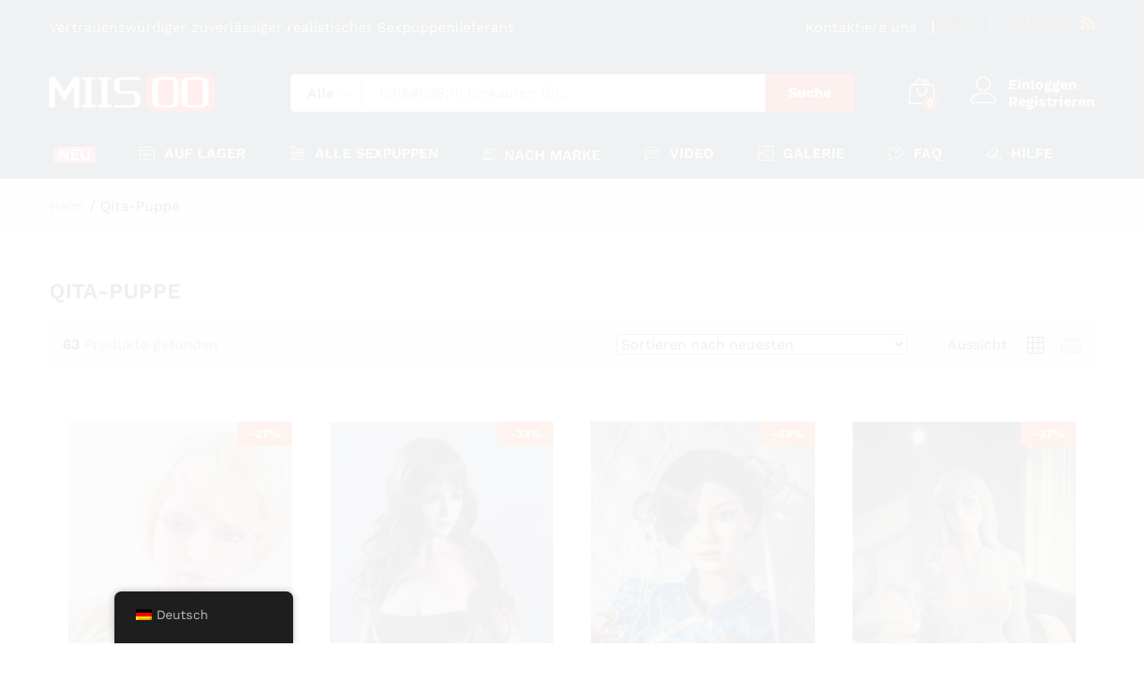

--- FILE ---
content_type: text/html; charset=UTF-8
request_url: https://www.miisoo.com/de/brand/qita-doll/
body_size: 54462
content:
<!DOCTYPE html>
<html lang="de-DE">
<head><script>if(navigator.userAgent.match(/MSIE|Internet Explorer/i)||navigator.userAgent.match(/Trident\/7\..*?rv:11/i)){var href=document.location.href;if(!href.match(/[?&]nowprocket/)){if(href.indexOf("?")==-1){if(href.indexOf("#")==-1){document.location.href=href+"?nowprocket=1"}else{document.location.href=href.replace("#","?nowprocket=1#")}}else{if(href.indexOf("#")==-1){document.location.href=href+"&nowprocket=1"}else{document.location.href=href.replace("#","&nowprocket=1#")}}}}</script><script>class RocketLazyLoadScripts{constructor(e){this.triggerEvents=e,this.eventOptions={passive:!0},this.userEventListener=this.triggerListener.bind(this),this.delayedScripts={normal:[],async:[],defer:[]},this.allJQueries=[]}_addUserInteractionListener(e){this.triggerEvents.forEach((t=>window.addEventListener(t,e.userEventListener,e.eventOptions)))}_removeUserInteractionListener(e){this.triggerEvents.forEach((t=>window.removeEventListener(t,e.userEventListener,e.eventOptions)))}triggerListener(){this._removeUserInteractionListener(this),"loading"===document.readyState?document.addEventListener("DOMContentLoaded",this._loadEverythingNow.bind(this)):this._loadEverythingNow()}async _loadEverythingNow(){this._delayEventListeners(),this._delayJQueryReady(this),this._handleDocumentWrite(),this._registerAllDelayedScripts(),this._preloadAllScripts(),await this._loadScriptsFromList(this.delayedScripts.normal),await this._loadScriptsFromList(this.delayedScripts.defer),await this._loadScriptsFromList(this.delayedScripts.async),await this._triggerDOMContentLoaded(),await this._triggerWindowLoad(),window.dispatchEvent(new Event("rocket-allScriptsLoaded"))}_registerAllDelayedScripts(){document.querySelectorAll("script[type=rocketlazyloadscript]").forEach((e=>{e.hasAttribute("src")?e.hasAttribute("async")&&!1!==e.async?this.delayedScripts.async.push(e):e.hasAttribute("defer")&&!1!==e.defer||"module"===e.getAttribute("data-rocket-type")?this.delayedScripts.defer.push(e):this.delayedScripts.normal.push(e):this.delayedScripts.normal.push(e)}))}async _transformScript(e){return await this._requestAnimFrame(),new Promise((t=>{const n=document.createElement("script");let i;[...e.attributes].forEach((e=>{let t=e.nodeName;"type"!==t&&("data-rocket-type"===t&&(t="type",i=e.nodeValue),n.setAttribute(t,e.nodeValue))})),e.hasAttribute("src")&&this._isValidScriptType(i)?(n.addEventListener("load",t),n.addEventListener("error",t)):(n.text=e.text,t()),e.parentNode.replaceChild(n,e)}))}_isValidScriptType(e){return!e||""===e||"string"==typeof e&&["text/javascript","text/x-javascript","text/ecmascript","text/jscript","application/javascript","application/x-javascript","application/ecmascript","application/jscript","module"].includes(e.toLowerCase())}async _loadScriptsFromList(e){const t=e.shift();return t?(await this._transformScript(t),this._loadScriptsFromList(e)):Promise.resolve()}_preloadAllScripts(){var e=document.createDocumentFragment();[...this.delayedScripts.normal,...this.delayedScripts.defer,...this.delayedScripts.async].forEach((t=>{const n=t.getAttribute("src");if(n){const t=document.createElement("link");t.href=n,t.rel="preload",t.as="script",e.appendChild(t)}})),document.head.appendChild(e)}_delayEventListeners(){let e={};function t(t,n){!function(t){function n(n){return e[t].eventsToRewrite.indexOf(n)>=0?"rocket-"+n:n}e[t]||(e[t]={originalFunctions:{add:t.addEventListener,remove:t.removeEventListener},eventsToRewrite:[]},t.addEventListener=function(){arguments[0]=n(arguments[0]),e[t].originalFunctions.add.apply(t,arguments)},t.removeEventListener=function(){arguments[0]=n(arguments[0]),e[t].originalFunctions.remove.apply(t,arguments)})}(t),e[t].eventsToRewrite.push(n)}function n(e,t){const n=e[t];Object.defineProperty(e,t,{get:n||function(){},set:n=>{e["rocket"+t]=n}})}t(document,"DOMContentLoaded"),t(window,"DOMContentLoaded"),t(window,"load"),t(window,"pageshow"),t(document,"readystatechange"),n(document,"onreadystatechange"),n(window,"onload"),n(window,"onpageshow")}_delayJQueryReady(e){let t=window.jQuery;Object.defineProperty(window,"jQuery",{get:()=>t,set(n){if(n&&n.fn&&!e.allJQueries.includes(n)){n.fn.ready=n.fn.init.prototype.ready=function(t){e.domReadyFired?t.bind(document)(n):document.addEventListener("rocket-DOMContentLoaded",(()=>t.bind(document)(n)))};const t=n.fn.on;n.fn.on=n.fn.init.prototype.on=function(){if(this[0]===window){function e(e){return e.split(" ").map((e=>"load"===e||0===e.indexOf("load.")?"rocket-jquery-load":e)).join(" ")}"string"==typeof arguments[0]||arguments[0]instanceof String?arguments[0]=e(arguments[0]):"object"==typeof arguments[0]&&Object.keys(arguments[0]).forEach((t=>{delete Object.assign(arguments[0],{[e(t)]:arguments[0][t]})[t]}))}return t.apply(this,arguments),this},e.allJQueries.push(n)}t=n}})}async _triggerDOMContentLoaded(){this.domReadyFired=!0,await this._requestAnimFrame(),document.dispatchEvent(new Event("rocket-DOMContentLoaded")),await this._requestAnimFrame(),window.dispatchEvent(new Event("rocket-DOMContentLoaded")),await this._requestAnimFrame(),document.dispatchEvent(new Event("rocket-readystatechange")),await this._requestAnimFrame(),document.rocketonreadystatechange&&document.rocketonreadystatechange()}async _triggerWindowLoad(){await this._requestAnimFrame(),window.dispatchEvent(new Event("rocket-load")),await this._requestAnimFrame(),window.rocketonload&&window.rocketonload(),await this._requestAnimFrame(),this.allJQueries.forEach((e=>e(window).trigger("rocket-jquery-load"))),window.dispatchEvent(new Event("rocket-pageshow")),await this._requestAnimFrame(),window.rocketonpageshow&&window.rocketonpageshow()}_handleDocumentWrite(){const e=new Map;document.write=document.writeln=function(t){const n=document.currentScript,i=document.createRange(),r=n.parentElement;let a=e.get(n);void 0===a&&(a=n.nextSibling,e.set(n,a));const o=document.createDocumentFragment();i.setStart(o,0),o.appendChild(i.createContextualFragment(t)),r.insertBefore(o,a)}}async _requestAnimFrame(){return new Promise((e=>requestAnimationFrame(e)))}static run(){const e=new RocketLazyLoadScripts(["keydown","mousemove","touchmove","touchstart","touchend","touchcancel","touchforcechange","wheel"]);e._addUserInteractionListener(e)}}RocketLazyLoadScripts.run();
</script>
    <meta charset="UTF-8">
    <meta name="viewport" content="width=device-width, initial-scale=1">
    <link rel="pingback" href="https://www.miisoo.com/xmlrpc.php">

		<link rel="preload" href="https://www.miisoo.com/wp-content/themes/martfury/fonts/linearicons.woff2" as="font" type="font/woff2" crossorigin>
	<link rel="preload" href="https://www.miisoo.com/wp-content/themes/martfury/fonts/eleganticons.woff2" as="font" type="font/woff2" crossorigin>
	<link rel="preload" href="https://www.miisoo.com/wp-content/themes/martfury/fonts/ionicons.woff2" as="font" type="font/woff2" crossorigin>
	<meta name='robots' content='index, follow, max-image-preview:large, max-snippet:-1, max-video-preview:-1' />

	<!-- This site is optimized with the Yoast SEO Premium plugin v22.6 (Yoast SEO v22.9) - https://yoast.com/wordpress/plugins/seo/ -->
	<title>Qita-Puppe | Offizieller QiTa-Sexpuppen-Händler | QITA-Sexpuppen-Onlineshop | MiisooDoll</title><style id="rocket-critical-css">ul{box-sizing:border-box}:root{--wp--preset--font-size--normal:16px;--wp--preset--font-size--huge:42px}.screen-reader-text{border:0;clip:rect(1px,1px,1px,1px);clip-path:inset(50%);height:1px;margin:-1px;overflow:hidden;padding:0;position:absolute;width:1px;word-wrap:normal!important}.screen-reader-text{position:absolute;margin:-1px;padding:0;height:1px;width:1px;overflow:hidden;clip:rect(0 0 0 0);border:0;word-wrap:normal!important}:root{--woocommerce:#720eec;--wc-green:#7ad03a;--wc-red:#a00;--wc-orange:#ffba00;--wc-blue:#2ea2cc;--wc-primary:#720eec;--wc-primary-text:#fcfbfe;--wc-secondary:#e9e6ed;--wc-secondary-text:#515151;--wc-highlight:#958e09;--wc-highligh-text:white;--wc-content-bg:#fff;--wc-subtext:#767676;--wc-form-border-color:rgba(32, 7, 7, 0.8);--wc-form-border-radius:4px;--wc-form-border-width:1px}.screen-reader-text{clip:rect(1px,1px,1px,1px);height:1px;overflow:hidden;position:absolute!important;width:1px;word-wrap:normal!important}.woocommerce .products ul,.woocommerce ul.products{margin:0 0 1em;padding:0;list-style:none outside;clear:both}.woocommerce .products ul::after,.woocommerce .products ul::before,.woocommerce ul.products::after,.woocommerce ul.products::before{content:" ";display:table}.woocommerce .products ul::after,.woocommerce ul.products::after{clear:both}.woocommerce .products ul li,.woocommerce ul.products li{list-style:none outside}.woocommerce ul.products li.product a{text-decoration:none}.woocommerce ul.products li.product a img{width:100%;height:auto;display:block;margin:0 0 1em;box-shadow:none}.woocommerce ul.products li.product .button{display:inline-block;margin-top:1em}.woocommerce .woocommerce-ordering{margin:0 0 1em}.trp-language-switcher-container.trp-floater-ls-names.trp-bottom-left.trp-color-dark{min-width:200px}#trp-floater-ls-current-language .trp-floater-ls-disabled-language.trp-ls-disabled-language{margin-top:6px}#trp-floater-ls{position:fixed;z-index:9999999;bottom:0;display:block;overflow:hidden;height:58px;text-align:center;box-shadow:0px 0px 8px rgba(0,0,0,0.25)}.trp-floater-ls-disabled-language.trp-ls-disabled-language{width:auto}#trp-floater-ls.trp-color-dark{background:#1E1E1E;box-shadow:0 0 8px rgba(0,0,0,0.25);border-radius:8px 8px 0 0}#trp-floater-ls.trp-bottom-left{top:auto;bottom:0;left:10%}@media screen and (max-width:1000px){#trp-floater-ls-language-list{display:flex;flex-direction:column}.trp-language-switcher-container.trp-floater-ls-names.trp-bottom-left.trp-color-dark{left:10%;min-width:105px}}@media screen and (max-width:500px){#trp-floater-ls-language-list{display:flex;flex-direction:column}.trp-floater-ls-disabled-language{margin-top:0!important;padding-top:16px!important}.trp-language-switcher-container.trp-floater-ls-names.trp-bottom-left.trp-color-dark{left:10%;min-width:105px}}#trp-floater-ls-language-list{display:none}#trp-floater-ls .trp-language-wrap.trp-language-wrap-bottom{padding:11px}#trp-floater-ls-current-language a{display:block;padding:10px 12px 10px 12px;font-size:90%}.trp-language-wrap a{display:block;padding:10px 12px 10px 12px;font-size:90%}#trp-floater-ls-current-language .trp-floater-ls-disabled-language.trp-ls-disabled-language{display:block;padding:10px 24px 10px 24px;font-size:90%}#trp-floater-ls-current-language,#trp-floater-ls-language-list{text-align:left}#trp-floater-ls-current-language.trp-with-flags,#trp-floater-ls-language-list.trp-with-flags{text-align:left}#trp-floater-ls-current-language{display:block;width:100%;height:100%}.trp-language-switcher-container.trp-floater-ls-names.trp-bottom-left .trp-language-wrap{padding:12px 12px 6px 12px!important}#trp-floater-ls div:not(#trp-floater-poweredby)>a{display:flex!important;flex-direction:row;flex-wrap:wrap;align-items:center}.trp-color-dark #trp-floater-ls-current-language a,.trp-color-dark #trp-floater-ls-language-list a{color:#BDBDBD}.trp-color-dark #trp-floater-ls-current-language a,.trp-color-dark #trp-floater-ls-language-list a,.trp-color-dark #trp-floater-ls-language-list a,.trp-color-dark #trp-floater-ls-language-list a{display:block;width:auto;overflow:hidden;text-overflow:ellipsis;white-space:nowrap}.trp-floater-ls-disabled-language{margin-top:6px}#trp-floater-ls .trp-with-flags .trp-flag-image{margin-right:5px;vertical-align:middle;height:auto;max-width:100%;display:inline;padding:0}#trp-floater-ls a{text-decoration:none}#trp-floater-ls-language-list{max-height:300px;overflow-y:auto}@font-face{font-display:swap;font-family:'Linearicons';src:url(https://www.miisoo.com/wp-content/themes/martfury/fonts/Linearicons.woff?fgpewa) format('woff'),url(https://www.miisoo.com/wp-content/themes/martfury/fonts/Linearicons.svg?fgpewa#Linearicons) format('svg');font-weight:normal;font-style:normal}[class^="icon-"],[class*=" icon-"]{font-family:'Linearicons'!important;speak:none;font-style:normal;font-weight:normal;font-variant:normal;text-transform:none;line-height:1;letter-spacing:0;-webkit-font-feature-settings:"liga";-moz-font-feature-settings:"liga=1";-moz-font-feature-settings:"liga";-ms-font-feature-settings:"liga" 1;font-feature-settings:"liga";-webkit-font-variant-ligatures:discretionary-ligatures;font-variant-ligatures:discretionary-ligatures;-webkit-font-smoothing:antialiased;-moz-osx-font-smoothing:grayscale}.icon-equalizer:before{content:"\e6f2"}.icon-surveillance:before{content:"\e6fd"}.icon-picture:before{content:"\e70e"}.icon-user:before{content:"\e71e"}.icon-store-24:before{content:"\e746"}.icon-bag2:before{content:"\e74c"}.icon-calendar-text:before{content:"\e78b"}.icon-bubble-question:before{content:"\e7da"}.icon-bubble-video:before{content:"\e7de"}.icon-cross:before{content:"\e92a"}.icon-menu:before{content:"\e92b"}.icon-list4:before{content:"\e930"}.icon-grid:before{content:"\e975"}@font-face{font-display:swap;font-family:"Ionicons";src:url(https://www.miisoo.com/wp-content/themes/martfury/fonts/ionicons.woff?v=2.0.0) format("woff"),url(https://www.miisoo.com/wp-content/themes/martfury/fonts/ionicons.svg?v=2.0.0#Ionicons) format("svg");font-weight:normal;font-style:normal}.ion-ios-paper-outline:before{display:inline-block;font-family:"Ionicons";speak:none;font-style:normal;font-weight:normal;font-variant:normal;text-transform:none;text-rendering:auto;line-height:1;-webkit-font-smoothing:antialiased;-moz-osx-font-smoothing:grayscale}.ion-ios-paper-outline:before{content:"\f471"}@font-face{font-display:swap;font-family:ElegantIcons;src:url(https://www.miisoo.com/wp-content/themes/martfury/fonts/ElegantIcons.woff) format('woff'),url(https://www.miisoo.com/wp-content/themes/martfury/fonts/ElegantIcons.svg#ElegantIcons) format('svg');font-weight:400;font-style:normal}.social_instagram,.social_pinterest,.social_rss,.social_tumblr,.social_twitter{font-family:ElegantIcons;speak:none;font-style:normal;font-weight:400;font-variant:normal;text-transform:none;line-height:1;-webkit-font-smoothing:antialiased}.social_twitter:before{content:"\e094"}.social_pinterest:before{content:"\e095"}.social_tumblr:before{content:"\e097"}.social_instagram:before{content:"\e09a"}.social_rss:before{content:"\e09e"}html{font-family:sans-serif;-ms-text-size-adjust:100%;-webkit-text-size-adjust:100%}body{margin:0}header,section{display:block}template{display:none}a{background-color:transparent}strong{font-weight:bold}h1{font-size:2em;margin:0.67em 0}img{border:0}button,input,select{color:inherit;font:inherit;margin:0}button{overflow:visible}button,select{text-transform:none}button{-webkit-appearance:button}button::-moz-focus-inner,input::-moz-focus-inner{border:0;padding:0}input{line-height:normal}*{-webkit-box-sizing:border-box;-moz-box-sizing:border-box;box-sizing:border-box}*:before,*:after{-webkit-box-sizing:border-box;-moz-box-sizing:border-box;box-sizing:border-box}html{font-size:10px}body{font-family:"Helvetica Neue",Helvetica,Arial,sans-serif;font-size:14px;line-height:1.42857143;color:#333;background-color:#fff}input,button,select{font-family:inherit;font-size:inherit;line-height:inherit}a{color:#337ab7;text-decoration:none}img{vertical-align:middle}.container{margin-right:auto;margin-left:auto;padding-left:15px;padding-right:15px}@media (min-width:768px){.container{width:750px}}@media (min-width:992px){.container{width:970px}}@media (min-width:1200px){.container{width:1170px}}.row{margin-left:-15px;margin-right:-15px}.col-md-2,.col-md-3,.col-lg-3,.col-sm-4,.col-md-5,.col-xs-6,.col-sm-6,.col-md-6,.col-md-7,.col-lg-9,.col-xs-12,.col-sm-12,.col-md-12{position:relative;min-height:1px;padding-left:15px;padding-right:15px}.col-xs-6,.col-xs-12{float:left}.col-xs-12{width:100%}.col-xs-6{width:50%}@media (min-width:768px){.col-sm-4,.col-sm-6,.col-sm-12{float:left}.col-sm-12{width:100%}.col-sm-6{width:50%}.col-sm-4{width:33.33333333%}}@media (min-width:992px){.col-md-2,.col-md-3,.col-md-5,.col-md-6,.col-md-7,.col-md-12{float:left}.col-md-12{width:100%}.col-md-7{width:58.33333333%}.col-md-6{width:50%}.col-md-5{width:41.66666667%}.col-md-3{width:25%}.col-md-2{width:16.66666667%}}@media (min-width:1200px){.col-lg-3,.col-lg-9{float:left}.col-lg-9{width:75%}.col-lg-3{width:25%}}.clearfix:before,.clearfix:after,.container:before,.container:after,.row:before,.row:after{content:" ";display:table}.clearfix:after,.container:after,.row:after{clear:both}@-ms-viewport{width:device-width}@media (max-width:767px){.hidden-xs{display:none!important}}@media (min-width:768px) and (max-width:991px){.hidden-sm{display:none!important}}@media (min-width:992px) and (max-width:1199px){.hidden-md{display:none!important}}@media (min-width:1200px){.hidden-lg{display:none!important}}.mf-background-primary{background-color:var(--mf-background-primary-color);color:var(--mf-background-primary-text-color)}.mf-loading{position:relative}.mf-loading:before{border-width:1px;border-color:#666 #666 #666 transparent;border-radius:50%;border-style:solid;animation:mf-spin-fast 1s linear infinite;content:" ";width:14px;height:14px;font-weight:400;border-color:var(--mf-border-primary-color) var(--mf-border-primary-color) var(--mf-border-primary-color) transparent;border-width:2px;width:40px;height:40px;position:absolute;top:50%;left:50%;transform:translate(-50%,-50%)}@keyframes mf-spin-fast{0%{-webkit-transform:rotate(0);transform:rotate(0);animation-timing-function:cubic-bezier(0.55,0.055,0.675,0.19)}50%{-webkit-transform:rotate(900deg);transform:rotate(900deg);animation-timing-function:cubic-bezier(0.215,0.61,0.355,1)}to{-webkit-transform:rotate(1800deg);transform:rotate(1800deg)}}@-webkit-keyframes mf-spin-fast{0%{-webkit-transform:rotate(0);transform:rotate(0);animation-timing-function:cubic-bezier(0.55,0.055,0.675,0.19)}50%{-webkit-transform:rotate(900deg);transform:rotate(900deg);animation-timing-function:cubic-bezier(0.215,0.61,0.355,1)}to{-webkit-transform:rotate(1800deg);transform:rotate(1800deg)}}@-o-keyframes mf-spin-fast{0%{-webkit-transform:rotate(0);transform:rotate(0);animation-timing-function:cubic-bezier(0.55,0.055,0.675,0.19)}50%{-webkit-transform:rotate(900deg);transform:rotate(900deg);animation-timing-function:cubic-bezier(0.215,0.61,0.355,1)}to{-webkit-transform:rotate(1800deg);transform:rotate(1800deg)}}@-ms-keyframes mf-spin-fast{0%{-webkit-transform:rotate(0);transform:rotate(0);animation-timing-function:cubic-bezier(0.55,0.055,0.675,0.19)}50%{-webkit-transform:rotate(900deg);transform:rotate(900deg);animation-timing-function:cubic-bezier(0.215,0.61,0.355,1)}to{-webkit-transform:rotate(1800deg);transform:rotate(1800deg)}}*{box-sizing:border-box}html{font-family:sans-serif;-ms-text-size-adjust:100%;-webkit-text-size-adjust:100%}body{margin:0}header,section{display:block}template{display:none}a{background:transparent}strong{font-weight:bold}h1{font-size:2em;margin:0.67em 0}img{border:0;max-width:100%}button,input,select{color:inherit;font:inherit;margin:0;outline:none}button{overflow:visible}button,select{text-transform:none}button{-webkit-appearance:button}button::-moz-focus-inner,input::-moz-focus-inner{border:0;padding:0}input{line-height:normal}:root{--mf-primary-color:#fcb800;--mf-dark-color:#000;--mf-light-color:#fff;--mf-gray-color:#666;--mf-background-primary-color:#fcb800;--mf-background-primary-text-color:#000;--mf-background-light-color:#fff;--mf-border-primary-color:#fcb800}body{color:#666;font-size:14px;font-family:"Work Sans",Arial,sans-serif;line-height:1.6;background:#fff;word-wrap:break-word}a{color:#0066cc;text-decoration:none}a img{border:none}img{max-width:100%}img:not(.lazy){height:auto}h1,h2,h4{font-weight:700;font-family:"Work Sans",Arial,sans-serif;line-height:1.2;color:var(--mf-dark-color)}h1{font-size:36px}h2{font-size:30px}h4{font-size:18px}ul{list-style-type:square;padding-left:20px}li{margin-bottom:7px}p{margin-bottom:1.7em;margin-top:0}.martfury-modal{position:fixed;top:0;bottom:0;left:0;right:0;display:none;z-index:-1}.mf-quick-view-modal .mf-loading{display:none;position:absolute;top:0;bottom:0;left:0;right:0;z-index:10}.mf-quick-view-modal .close-modal{position:absolute;top:6px;right:10px;z-index:999;font-size:26px;color:#666;opacity:0}.mf-quick-view-modal .mf-modal-overlay{background-color:rgba(0,0,0,0.85);position:absolute;top:0;bottom:0;left:0;right:0}.mf-quick-view-modal .modal-content{transform:translate(-50%,-50%);position:absolute;top:50%;left:50%;width:100%;padding-top:0;background-color:transparent;max-width:1000px}.screen-reader-text{clip:rect(1px,1px,1px,1px);position:absolute!important;height:1px;width:1px;overflow:hidden}.topbar{color:var(--mf-gray-color);background-color:var(--mf-background-light-color)}.topbar a{color:var(--mf-gray-color)}.topbar .topbar-row{display:flex;align-items:center;flex-wrap:nowrap;justify-content:space-between}.topbar .topbar-row:before,.topbar .topbar-row:after{display:none}.topbar .topbar-sidebar{padding-top:17px;padding-bottom:17px;display:flex;flex-wrap:wrap;align-items:center;width:auto}.topbar .widget{margin-bottom:0;line-height:1;padding:0 20px;position:relative}.topbar .widget:after{background-color:#e1e1e1;width:2px;height:14px;content:"";position:absolute;right:0;top:50%;transform:translateY(-50%)}.topbar .widget:last-child{padding-right:0}.topbar .widget:last-child:after{display:none}.topbar .widget:first-child{padding-left:0}.topbar.topbar-light{--mf-gray-color:#fff;--mf-dark-color:#fff}.site-header{background-color:var(--mf-background-light-color);position:relative}.site-header .site-title,.site-header .site-description{margin:0;line-height:0;text-indent:-9999px}.site-header .primary-nav{float:left}.site-header .primary-nav>ul>li{padding-top:17px;padding-bottom:17px}.site-header .primary-nav>ul>li:first-child{padding-left:0}.site-header .primary-nav>ul>li>a{font-size:16px;color:var(--mf-dark-color);line-height:1;display:flex;align-items:flex-end}.site-header .primary-nav>ul>li>a i{padding-right:8px;font-size:17px;line-height:1}.site-header .primary-nav>ul>li.menu-item-has-children>a{position:relative;margin-right:22px}.site-header .primary-nav>ul>li.menu-item-has-children>a:after{content:"";display:inline-block;font:normal normal normal 14px/1 linearicons;position:absolute;right:-22px;top:50%;transform:translateY(-50%);font-size:12px}.site-header .primary-nav>ul>li.menu-item-has-children>a:before{content:"";position:absolute;top:120%;left:calc(50% - 5px);width:13px;height:13px;transform:rotate(45deg);border-left:1px solid #cccccc;border-top:1px solid #cccccc;background-color:#fff;z-index:-1;padding:0;margin:11px -7px 0 0;opacity:0}.site-header .primary-nav>ul>li.current-menu-parent>a,.site-header .primary-nav>ul>li.current-menu-ancestor>a{color:var(--mf-gray-color)}.site-header .header-main{padding-top:20px;padding-bottom:20px;background-color:var(--mf-background-light-color)}.site-header .header-row{align-items:center;display:flex}.site-header .header-row:after,.site-header .header-row:before{display:none}.site-header .header-logo{width:22.5%;display:flex;align-items:stretch;justify-content:space-between}.site-header .header-logo .d-department{display:flex;align-items:center}.site-header .header-extras{width:77.5%;display:flex;align-items:center;justify-content:space-between}.site-header .product-extra-search{width:100%}.site-header .product-extra-search .psearch-content{display:flex;width:100%}.site-header .product-extra-search .product-cat{width:auto;float:left;position:relative;height:42px;line-height:42px}.site-header .product-extra-search .products-search{width:100%}.site-header .product-extra-search .search-wrapper{width:100%;display:flex;position:relative}.site-header .product-extra-search .search-wrapper ::-webkit-scrollbar{background:transparent;width:7px}.site-header .product-extra-search .search-wrapper ::-webkit-scrollbar-thumb{background-color:#ccc}.site-header .product-extra-search .search-wrapper .search-results{position:absolute;top:110%;left:-1px;right:0;border:1px solid #cccccc;border-top:none;background-color:#fff;z-index:-1;padding:0 20px;transform:scaleX(0);max-height:500px;overflow-y:auto;overflow-x:hidden}.site-header .product-extra-search .product-cat-label{padding-right:30px;padding-left:18px;border:1px solid #ccc;color:#000;border-radius:5px 0 0 5px;position:relative;height:100%;white-space:nowrap;background-color:#fff}.site-header .product-extra-search .product-cat-label.no-cats{width:0;padding:0;overflow:hidden;border-left:none}.site-header .product-extra-search .product-cat-label:after{content:"";display:inline-block;font:normal normal normal 14px/1 linearicons;font-size:10px;color:#000;position:absolute;top:17px;right:12px}.site-header .product-extra-search .product-cat-label:before{content:"";position:absolute;top:110%;left:40%;width:13px;height:13px;transform:rotate(45deg) translateY(-50%);border-left:1px solid #cccccc;border-top:1px solid #cccccc;background-color:#fff;z-index:-1;padding:0;margin:14px 0 0;opacity:0}.site-header .product-extra-search .product-cat-dd{position:absolute;top:0;left:0;opacity:0;height:100%;min-height:42px;width:100%;z-index:10;-webkit-appearance:none;-moz-appearance:none;appearance:none;padding-left:10px}.site-header .product-extra-search .search-field{float:left;height:42px;line-height:1;border-top:1px solid #ccc;border-bottom:1px solid #ccc;border-left:none;border-right:none;padding-right:20px;padding-left:20px;position:relative;width:100%}.site-header .product-extra-search ::-webkit-input-placeholder{color:#999}.site-header .product-extra-search ::-moz-placeholder{color:#999}.site-header .product-extra-search :-ms-input-placeholder{color:#999}.site-header .product-extra-search :-moz-placeholder{color:#999}.site-header .product-extra-search .search-submit{float:right;height:42px;line-height:42px;padding-left:20px;padding-right:20px;min-width:100px;padding-top:0;padding-bottom:0;border:none;font-weight:700;border-radius:0 5px 5px 0;white-space:nowrap}.site-header .extras-menu{margin:0 0 0 40px;padding:0;position:relative;display:flex;align-items:center}.site-header .extras-menu>li{list-style:none;float:right;margin-bottom:0;padding:0 20px}.site-header .extras-menu>li>a{color:var(--mf-dark-color);display:block;position:relative}.site-header .extras-menu>li>a .mini-item-counter{background-color:var(--mf-background-primary-color);color:var(--mf-background-primary-text-color);position:absolute;bottom:-3px;right:-4px;font-size:12px;font-weight:700;border-radius:50%;min-width:18px;padding:0 5px;height:18px;text-align:center;line-height:18px}.site-header .extras-menu>li>a:after{content:"";position:absolute;top:110%;right:16px;width:13px;height:13px;-webkit-transform:rotate(45deg);-ms-transform:rotate(45deg);transform:rotate(45deg);border-left:1px solid #cccccc;border-top:1px solid #cccccc;background-color:#fff;z-index:-1;padding:0;margin:19px -7px 0 0;opacity:0}.site-header .extras-menu>li:last-child{padding-right:0}.site-header .extras-menu>li .extra-icon{font-size:30px;line-height:1}.site-header .extras-menu .menu-item-account{min-height:30px}.site-header .extras-menu .menu-item-account>a{padding-left:42px;line-height:1.2;font-weight:700;position:relative;white-space:nowrap}.site-header .extras-menu .menu-item-account .extra-icon{position:absolute;top:1px;left:0}.site-header .extras-menu .menu-item-cart>a{position:relative}.site-header .extras-menu .menu-item-cart>a:after{margin:17px -7px 0 0}.site-header .extras-menu .menu-item-cart .mini-cart-content{position:absolute;right:0;top:110%;min-width:370px;opacity:0;z-index:-1;border-top:23px solid transparent;transform:scaleX(0);display:block;border-radius:0;box-shadow:none}.site-header .extras-menu .menu-item-cart .mini-cart-content .woocommerce-mini-cart__empty-message{margin:15px 0}.site-header .extras-menu .menu-item-cart .mini-cart-content .widget_shopping_cart_content{padding-top:0}.site-header .extras-menu .menu-item-cart .mini-cart-content ::-webkit-scrollbar{background:transparent;width:7px}.site-header .extras-menu .menu-item-cart .mini-cart-content ::-webkit-scrollbar-thumb{background-color:#ccc}.site-header .main-menu{border-top:1px solid #e1e1e1;border-bottom:1px solid #e1e1e1}.site-header .col-header-menu{display:flex;justify-content:space-between;align-items:center;position:relative;flex-wrap:wrap}.site-header.header-light{--mf-dark-color:#fff;--mf-gray-color:#fff}.header-department-top .header-logo .logo{margin-right:15px}.header-department-top .header-logo .d-logo{max-width:calc(100% - 30px)}.header-department-top .header-logo.hide-department .d-logo{max-width:100%}.header-department-top .header-logo.hide-department .logo{margin-right:0}.header-layout-5{--mf-background-light-color:#022335}.header-layout-5 .site-header .product-extra-search .search-field,.header-layout-5 .site-header .product-extra-search .product-cat-label{border-color:transparent}.header-layout-5 .site-header .product-extra-search .product-cat-label{border-right-color:#ccc}.header-layout-5 .site-header .main-menu{border-color:transparent}.header-layout-5 .site-header .primary-nav>ul>li>a{font-weight:600;text-transform:uppercase}.header-layout-5 .site-header .primary-nav>ul>li>a i{margin-right:3px}.header-layout-5 .site-header .primary-nav>ul>li.menu-item-has-children>a{margin-right:0}.header-layout-5 .site-header .primary-nav>ul>li.menu-item-has-children>a:before{border-left:none;border-top:none;margin-top:13px}.header-layout-5 .site-header .primary-nav>ul>li.menu-item-has-children>a:after{display:none}.martfury-off-canvas-layer{background-color:rgba(0,0,0,0.85);position:fixed;top:0;bottom:0;left:0;right:0;z-index:-1;display:none}.primary-mobile-nav{width:475px;background-color:#fff;position:fixed;left:-475px;top:0;overflow:auto;height:100%;color:#aaa;z-index:-999999;display:none}.primary-mobile-nav .mobile-nav-header{background-color:var(--mf-background-primary-color);display:flex;align-items:center;justify-content:space-between;padding:15px}.primary-mobile-nav .mobile-nav-header h2,.primary-mobile-nav .mobile-nav-header .mobile-nav-header__title{font-size:18px;font-weight:600;margin:0;line-height:1;color:var(--mf-background-primary-text-color)}.primary-mobile-nav .mobile-nav-header .close-mobile-nav{font-size:18px;color:var(--mf-background-primary-text-color);line-height:1;display:none}.primary-mobile-nav ul.menu{padding:0}.primary-mobile-nav ul.menu li{list-style:none;margin-bottom:0}.primary-mobile-nav ul.menu li>a{color:#666;position:relative}.primary-mobile-nav ul.menu li.active>a{color:#000}.primary-mobile-nav ul.menu ul{padding-left:0;display:none;padding-top:10px}.primary-mobile-nav ul.menu ul li{padding:5px 0}.primary-mobile-nav ul.menu ul li a{font-size:14px;display:block}.primary-mobile-nav ul.menu ul li a:after{font-size:14px}.primary-mobile-nav ul.menu ul ul{padding-left:10px}.primary-mobile-nav ul.menu>li{border-bottom:1px solid #dedede;padding:14px 15px 13px}.primary-mobile-nav ul.menu>li:last-child{border-bottom:none}.primary-mobile-nav ul.menu>li.active{background-color:#f6f6f6}.primary-mobile-nav ul.menu>li>a{display:block;padding-right:20px;color:#000}.page-header{margin:0;border-bottom:none;padding-top:95px;padding-bottom:95px}.page-header .breadcrumbs{color:var(--mf-primary-color);display:flex;flex-wrap:wrap;margin:0;padding:0}.page-header .breadcrumbs a{color:#09c}.page-header .breadcrumbs .sep{margin:0 5px;color:#000}.page-header .breadcrumbs li{display:inline-block;margin-bottom:0}.page-header .breadcrumbs li:last-child a{color:#000}.page-header-catalog{padding-top:0;padding-bottom:0}.page-header-catalog .page-breadcrumbs{background-color:#f1f1f1}.page-header-catalog .page-breadcrumbs .breadcrumbs{padding-top:20px;padding-bottom:20px}.mf-catalog-layout-10 .page-header-catalog{padding-top:0;padding-bottom:0}.nav a{color:#999;font-size:14px;display:inline-block;position:relative}.nav ul{margin:0;padding:0;list-style-type:none}.nav ul ul{position:absolute;left:0;top:110%;width:auto;min-width:200px;border:1px solid #ccc;background-color:#fff;opacity:0;z-index:-1;padding:10px 0;transform:scaleX(0);display:block;border-radius:0;box-shadow:none}.nav ul ul ul{left:110%;top:0;box-shadow:none;padding:10px 0;border-top:1px solid #ccc}.nav li{display:inline-block;padding:10px 22px;position:relative;text-align:left;margin:0}.nav li li{text-align:left;display:block;padding:0 30px}.nav li li a{color:#000;font-size:14px;padding:8px 0;text-transform:none;display:inline-block;position:relative;background-color:transparent;white-space:nowrap;line-height:1}.nav li li:first-child>a{border-top-width:0}.nav li>ul{left:-10px}.nav .menu .is-mega-menu{position:static}.nav .menu .is-mega-menu.has-width{position:relative}.nav .menu .is-mega-menu .dropdown-submenu{left:50%;transform:translateX(-50%) scale(0);width:100%;padding:0}.nav .menu .is-mega-menu .dropdown-submenu>li{padding:0}.nav .menu .is-mega-menu .dropdown-submenu .mega-menu-content{padding:25px 30px 10px}.nav .menu .is-mega-menu .dropdown-submenu .mega-menu-content>.row{display:flex;flex-wrap:wrap}.nav .menu .is-mega-menu .dropdown-submenu .mega-menu-content>.row:after,.nav .menu .is-mega-menu .dropdown-submenu .mega-menu-content>.row:before{display:none}.nav .menu .is-mega-menu .dropdown-submenu .menu-item-mega a{white-space:normal}.nav .menu .is-mega-menu .dropdown-submenu .menu-item-mega>a{color:#000;font-size:16px;margin:0;padding:0 0 7px;font-weight:600}.nav .menu .is-mega-menu .dropdown-submenu .menu-item-mega .sub-menu{background-color:transparent}.nav .menu .is-mega-menu .dropdown-submenu .mega-menu-submenu .sub-menu{position:static;transform:scaleX(1);opacity:1;width:100%;border:none;z-index:9999;min-width:inherit}.nav .menu .is-mega-menu .dropdown-submenu .mega-menu-submenu .sub-menu li{padding:0}.nav .menu .is-mega-menu .dropdown-submenu .mega-menu-submenu .sub-menu li:first-child>a{padding-top:0}.nav .menu .is-mega-menu .sub-menu{transform:scaleX(1)}.catalog-ajax-filter #page{opacity:.2}.mf-preloader .martfury-preloader{opacity:.7;position:fixed;top:0;left:0;right:0;bottom:0;z-index:99999;background-color:#fff}.site-content{padding-top:90px;padding-bottom:90px}.woocommerce a.button{background-color:var(--mf-background-primary-color);color:var(--mf-background-primary-text-color);height:50px;line-height:50px;padding:0 25px;font-size:16px;font-weight:600;text-align:center;border:none;border-radius:0}.woocommerce ul.products{margin:0}.woocommerce ul.products li.product{margin-bottom:25px;padding-left:0;padding-right:0}.woocommerce ul.products li.product .product-inner{padding:20px 20px 0;border:1px solid transparent;border-bottom:none;margin-bottom:30px}.woocommerce ul.products li.product a img{margin:0;width:auto}.woocommerce ul.products li.product .mf-product-details{position:relative}.woocommerce ul.products li.product .woocommerce-product-details__short-description{display:none}.woocommerce ul.products li.product .mf-product-price-box .footer-button{display:none}.woocommerce ul.products li.product .mf-product-details-hover{position:absolute;left:-21px;right:-21px;top:0;opacity:0;border:1px solid transparent;border-top:none;min-height:100%;padding:0 20px 20px}.woocommerce ul.products li.product .mf-product-thumbnail{position:relative;margin-bottom:12px}.woocommerce ul.products li.product h2,.woocommerce ul.products li.product .woo-loop-product__title{margin:0;font-weight:400;padding:0 0 5px;font-size:14px;line-height:1.3}.woocommerce ul.products li.product h2 a,.woocommerce ul.products li.product .woo-loop-product__title a{color:#0066cc;display:inline-block}.woocommerce ul.products:not(.slick-slider){display:flex;flex-wrap:wrap}.woocommerce ul.products:not(.slick-slider):before,.woocommerce ul.products:not(.slick-slider):after{display:none}.woocommerce .woocommerce-product-details__short-description{line-height:1.4}.woocommerce .woocommerce-product-details__short-description p{margin-bottom:0}.woocommerce .woocommerce-product-details__short-description ul{list-style:none;margin:0;padding:0}.woocommerce .woocommerce-product-details__short-description ul li{position:relative;padding-left:15px}.woocommerce .woocommerce-product-details__short-description ul li:before{content:'';width:6px;height:6px;background-color:#999999;border-radius:50%;position:absolute;top:7px;left:0}.woocommerce .mf-toolbar-empty-space{height:40px}.woocommerce .shop-toolbar{background-color:#f5f5f5;padding:0 15px}.woocommerce .shop-toolbar .products-found,.woocommerce .shop-toolbar .woocommerce-ordering{float:left;min-height:51px;display:flex;align-items:center}.woocommerce .shop-toolbar .products-found strong{color:#000;font-weight:600;padding-right:5px}.woocommerce .shop-toolbar .mf-filter-mobile{display:none}.woocommerce .shop-toolbar .shop-view{float:right;display:flex;align-items:center;min-height:51px;color:#000}.woocommerce .shop-toolbar .shop-view>span{padding-right:5px}.woocommerce .shop-toolbar .shop-view .mf-shop-view{margin-left:15px;font-size:24px;color:#999;line-height:1;margin-top:3px;display:block}.woocommerce .shop-toolbar .shop-view .mf-shop-view.current{color:#000}.woocommerce .shop-toolbar.multiple .woocommerce-ordering{margin-right:45px}.woocommerce .shop-toolbar .woocommerce-ordering{color:#000;margin:0;padding:0;float:right}.woocommerce .shop-toolbar .woocommerce-ordering li{list-style:none;margin-bottom:0}.woocommerce .shop-toolbar .woocommerce-ordering>li{display:inline-block;position:relative;color:#999}.woocommerce .shop-toolbar .woocommerce-ordering>li.current{color:#000}.woocommerce .shop-toolbar .woocommerce-ordering .cancel-ordering{display:none}.woocommerce .shop-toolbar .woocommerce-ordering .current{min-width:270px;display:inline-block;min-height:33px;line-height:33px;border:1px solid #b8b8b8;background-color:#fff;padding:0 25px 0 15px}.woocommerce .shop-toolbar .woocommerce-ordering .current:after{position:absolute;top:50%;transform:translateY(-50%);right:10px;content:"";display:inline-block;font:normal normal normal 14px/1 linearicons;color:#000}.woocommerce .shop-toolbar .woocommerce-ordering li>ul{margin:0;position:absolute;top:100%;left:0;border:1px solid #b8b8b8;background-color:#fff;padding:10px 15px;color:#999;transform:scale(0);z-index:-999;line-height:1.4;min-width:100%}.woocommerce .shop-toolbar .woocommerce-ordering li>ul li{padding:5px 0}.woocommerce .shop-toolbar .woocommerce-ordering li>ul li a{color:#999;white-space:nowrap}.woocommerce .shop-toolbar .woocommerce-ordering li>ul li a.active{color:#000}.woocommerce .shop-toolbar:after{display:block;content:"";clear:both}.mf-catalog-page .site-content{padding-top:30px}.mf-catalog-layout-10 .mf-catalog-title{font-size:24px;font-weight:600;text-transform:uppercase;margin:20px 0}.widget_shopping_cart_content{border:1px solid #ccc;background-color:#fff;padding:10px 20px 0}img{max-width:100%}input[type=text],input[type=email]{border:1px solid #d9d9d9;background:#fff;padding:10px}.clearfix{zoom:1}.clearfix:before,.clearfix:after{content:"";display:table}.clearfix:after{clear:both}.container{padding-left:0;padding-right:0}.mf-elementor-banner-small .banner-content{padding:25px 30px 25px;display:flex;flex-direction:column;justify-content:space-between;position:relative;z-index:10}.mf-elementor-banner-small .banner-content>h2{font-size:24px}.mf-elementor-banner-small .banner-title{font-weight:400;margin:0 0 10px;line-height:1;white-space:pre-line}.mf-elementor-banner-small .banner-desc{margin-bottom:0;font-size:12px}.mf-elementor-banner-small .banner-desc p{margin-bottom:0}.mf-elementor-banner-small .banner-price{position:absolute;top:50%;left:50%;transform:translate(-50%,-50%);border-radius:50%;width:60px;height:60px;overflow:hidden;background-color:#f14705;color:#fff;text-align:center;line-height:1}.mf-elementor-banner-small .banner-price .s-price{font-size:18px;font-weight:600;position:absolute;top:50%;left:0;right:0;transform:translateY(-50%);text-align:center;line-height:1;display:block}.mf-elementor-banner-small .banner-featured-image{position:absolute;top:0;left:0;right:0;bottom:0;background-size:cover;background-position:left top;background-color:#f8f8f8;background-repeat:no-repeat}.mf-elementor-banner-small .link{position:absolute;top:0;left:0;bottom:0;right:0;z-index:20}body .elementor-widget:not(:last-child){margin-bottom:0}.elementor-columns-no-space .elementor-section>.elementor-column-gap-default>.elementor-row>.elementor-column>.elementor-element-populated{padding-top:0;padding-bottom:0}.elementor .elementor-section>.elementor-column-gap-default>.elementor-row{margin-left:-10px;margin-right:-10px;width:calc(100% + 20px)}@media (min-width:768px){.elementor .elementor-section.elementor-section-boxed>.elementor-container{max-width:730px}}@media (min-width:992px){.elementor .elementor-section.elementor-section-boxed>.elementor-container{max-width:970px}}@media (min-width:1200px){.elementor .elementor-section.elementor-section-boxed>.elementor-container{max-width:1170px}}@media only screen and (min-width:960px){body{overflow-x:hidden}}.widget{margin-bottom:65px}.social-links-widget .social-links-list{margin:0 -10px}.social-links-widget .share-social{color:#ccc;padding:0 10px;margin-bottom:10px;display:inline-block}.social-links-widget .share-twitter{color:#0f1419}.social-links-widget .share-tumblr{color:#34526f}.social-links-widget .share-pinterest{color:#c92228}.social-links-widget .share-instagram{color:#996633;font-size:16px}.social-links-widget .share-rss{color:#ee802f}.site-footer .footer-info .info-item-sep{position:relative}.site-footer .footer-info .info-item-sep:last-child{display:none}.site-footer .footer-info .info-item-sep:after{position:absolute;top:-15px;right:0;width:1px;height:60px;background-color:#dadada;content:""}.mf-recently-products.footer-recently-viewed{background-color:#f4f5f5;padding-top:70px;padding-bottom:80px}.mf-recently-products.layout-1.hide-empty.no-products{display:none}.mf-recently-products .mf-loading{height:50px}.mf-light-skin{--mf-background-primary-text-color:#fff}@media (max-width:1199px) and (min-width:992px){.header-layout-5 .site-header .primary-nav>ul>li{padding-left:10px;padding-right:10px}.header-layout-5 .site-header .primary-nav>ul>li>a{font-size:14px}.header-layout-5 .site-header .primary-nav>ul>li:first-child{padding-left:0}.header-layout-5 .site-header .primary-nav>ul>li:last-child{padding-right:0}}@media (max-width:1199px){.site-header .extras-menu{margin-left:20px}.site-header .extras-menu>li{padding:0 10px}.site-header .extras-menu>li:last-child{padding-right:0}.footer-layout .footer-info .info-item-sep{display:none}}@media (max-width:991px){.site-header .header-extras{width:auto}.site-header .header-extras .product-extra-search{display:none}.site-header .header-extras .extras-menu>li .extra-icon{font-size:24px}.site-header .header-extras .menu-item-cart .mini-cart-content{display:none}.site-header .header-extras .menu-item-cart>a:after{display:none}.site-header .header-extras .menu-item-account>a:after{display:none}.site-header .header-logo{width:50%}.site-header .header-row{justify-content:space-between}.site-header .mobile-menu{padding:0 0 15px}.site-header .mobile-menu .search-submit{width:60px;overflow:hidden;border-radius:0;padding:0;min-width:auto}.site-header .mobile-menu .search-submit:before{content:"";display:inline-block;font:normal normal normal 14px/1 linearicons;display:block;height:42px;line-height:42px;font-size:20px}.site-header .mobile-menu-row{display:flex;align-items:center}.site-header .mobile-menu-row .mf-toggle-menu{font-size:30px;color:var(--mf-dark-color);display:block;line-height:1;padding-left:30px;padding-right:20px}#site-header .header-logo .d-logo{max-width:100%;margin-right:0}.site-header .product-extra-search .product-cat{display:none}.site-header .product-extra-search .search-field{border-left:1px solid #ccc}.primary-mobile-nav{z-index:999999;display:block}.header-layout-5 .site-header .mobile-menu-row .mf-toggle-menu{color:#fff}.header-layout-5 .site-header .mobile-menu{border-color:rgba(255,255,255,0.15)}.container{padding-left:15px;padding-right:15px}input[type="text"]{-webkit-appearance:none;appearance:none;border-radius:0}.topbar{background-color:#f4f5f5}.woocommerce ul.products{margin-left:-10px;margin-right:-10px}.woocommerce ul.products li.product{padding-right:10px;padding-left:10px}.woocommerce ul.products li.product .product-inner{padding:0;border:none}.woocommerce ul.products li.product .mf-product-details-hover{padding:0;border:none;left:0;right:0}.woocommerce ul.products li.product .product-inner .mf-product-content{display:none}.woocommerce ul.products li.product .product-inner .mf-product-details-hover{position:static;opacity:1;min-height:auto;display:block}.mf-quick-view-modal .modal-content{max-height:100%;overflow:auto;width:85%;max-width:600px;right:0;left:auto;transform:none;top:0}}@media (max-width:767px){.site-header .header-extras .menu-item-account>a{height:30px;padding-top:4px;overflow:hidden;padding-left:0;width:24px}.site-header .header-extras .menu-item-account>a .extra-icon{position:static;display:block}.site-header .header-extras .menu-item-account>a .login-text{display:none}.site-header .header-extras .menu-item-account>a.item-register{display:none}.site-content{padding-top:40px;padding-bottom:40px}.catalog-ajax-filter #page{opacity:1}}@media (max-width:600px){.primary-mobile-nav{width:320px;left:-320px}}@media (max-width:479px){.primary-mobile-nav{width:280px;left:-280px}.site-header .mobile-menu-row{position:relative}.site-header .product-extra-search .search-wrapper{position:static}.site-header .product-extra-search .psearch-content{position:relative}}@media (max-width:370px){.woocommerce .shop-toolbar .woocommerce-ordering .current{min-width:200px}}.lepopup-form-inner{position:relative}.lepopup-inline>.lepopup-form{margin:0 auto}.lepopup-element{clear:both;line-height:1.4;position:absolute!important}.lepopup-element:before{content:" ";display:block}.lepopup-element:after{content:".";display:block;font-size:1px;line-height:0px;visibility:hidden}.lepopup-element *{font-family:inherit;font-size:15px;font-weight:normal;box-sizing:border-box}.lepopup-element .lepopup-input:after{content:".";display:block;font-size:1px;line-height:0px;visibility:hidden;clear:both}.lepopup-element div.lepopup-input{position:relative}.lepopup-element div.lepopup-input{height:inherit;line-height:auto}.lepopup-element div.lepopup-input input[type="email"]{border-spacing:0;vertical-align:top;outline:none;box-sizing:border-box;box-shadow:none;padding:0 1em!important;margin:0;min-width:0px;max-width:100%;min-height:20px;width:100%;height:100%;line-height:inherit}.lepopup-element .lepopup-button{display:inline-block;white-space:nowrap;vertical-align:middle;-ms-touch-action:manipulation;touch-action:manipulation;outline:none;overflow:hidden;display:block!important;height:100%!important;white-space:nowrap;box-sizing:border-box!important;padding:0!important}.lepopup-element .lepopup-button::before{content:'';display:inline-block;height:100%;vertical-align:middle}.lepopup-element .lepopup-button span{font-size:inherit;font-weight:inherit;font-style:inherit;color:inherit;padding:0;margin:0;text-decoration:inherit;white-space:nowrap;outline:none;line-height:inherit;vertical-align:middle;display:contents;display:inline-block}.lepopup-element-html{min-height:20px;min-width:20px;overflow-x:hidden;overflow-y:hidden;box-sizing:border-box}.lepopup-element-html-content{position:relative}.lepopup-element-html h4{font-weight:700;margin:0.4em 0;padding:0;line-height:1.475;text-shadow:none}.lepopup-element-html h4{font-size:18px}.lepopup-ta-left{text-align:left!important}.elementor-column-gap-default>.elementor-row>.elementor-column>.elementor-element-populated>.elementor-widget-wrap{padding:10px}@media (max-width:767px){.elementor-column{width:100%}}.screen-reader-text{position:absolute;top:-10000em;width:1px;height:1px;margin:-1px;padding:0;overflow:hidden;clip:rect(0,0,0,0);border:0}.elementor-clearfix:after{content:"";display:block;clear:both;width:0;height:0}.elementor{-webkit-hyphens:manual;-ms-hyphens:manual;hyphens:manual}.elementor *,.elementor :after,.elementor :before{-webkit-box-sizing:border-box;box-sizing:border-box}.elementor a{-webkit-box-shadow:none;box-shadow:none;text-decoration:none}.elementor-element{--flex-direction:initial;--flex-wrap:initial;--justify-content:initial;--align-items:initial;--align-content:initial;--gap:initial;--flex-basis:initial;--flex-grow:initial;--flex-shrink:initial;--order:initial;--align-self:initial;-webkit-box-orient:vertical;-webkit-box-direction:normal;-ms-flex-direction:var(--flex-direction);flex-direction:var(--flex-direction);-ms-flex-wrap:var(--flex-wrap);flex-wrap:var(--flex-wrap);-webkit-box-pack:var(--justify-content);-ms-flex-pack:var(--justify-content);justify-content:var(--justify-content);-webkit-box-align:var(--align-items);-ms-flex-align:var(--align-items);align-items:var(--align-items);-ms-flex-line-pack:var(--align-content);align-content:var(--align-content);gap:var(--gap);-ms-flex-preferred-size:var(--flex-basis);flex-basis:var(--flex-basis);-webkit-box-flex:var(--flex-grow);-ms-flex-positive:var(--flex-grow);flex-grow:var(--flex-grow);-ms-flex-negative:var(--flex-shrink);flex-shrink:var(--flex-shrink);-webkit-box-ordinal-group:var(--order);-ms-flex-order:var(--order);order:var(--order);-ms-flex-item-align:var(--align-self);align-self:var(--align-self)}:root{--page-title-display:block}.elementor-section{position:relative}.elementor-section .elementor-container{display:-webkit-box;display:-ms-flexbox;display:flex;margin-right:auto;margin-left:auto;position:relative}@media (max-width:1024px){.elementor-section .elementor-container{-ms-flex-wrap:wrap;flex-wrap:wrap}}.elementor-section.elementor-section-boxed>.elementor-container{max-width:1140px}.elementor-row{width:100%;display:-webkit-box;display:-ms-flexbox;display:flex}@media (max-width:1024px){.elementor-row{-ms-flex-wrap:wrap;flex-wrap:wrap}}.elementor-widget-wrap{position:relative;width:100%;-ms-flex-wrap:wrap;flex-wrap:wrap;-ms-flex-line-pack:start;align-content:flex-start}.elementor:not(.elementor-bc-flex-widget) .elementor-widget-wrap{display:-webkit-box;display:-ms-flexbox;display:flex}.elementor-widget-wrap>.elementor-element{width:100%}.elementor-widget{position:relative}.elementor-widget:not(:last-child){margin-bottom:20px}.elementor-column{min-height:1px}.elementor-column,.elementor-column-wrap{position:relative;display:-webkit-box;display:-ms-flexbox;display:flex}.elementor-column-wrap{width:100%}@media (min-width:768px){.elementor-column.elementor-col-100{width:100%}}@media (max-width:767px){.elementor-column{width:100%}}.elementor-10450 .elementor-element.elementor-element-e4dbd68{text-align:left}.elementor-10473 .elementor-element.elementor-element-d2c17df .mf-elementor-banner-small .banner-featured-image{background-image:url("https://www.miisoo.com/wp-content/uploads/2021/04/redirect.jpg")}.elementor-10473 .elementor-element.elementor-element-d2c17df .mf-elementor-banner-small .banner-content{height:324px;padding:25px 30px 25px 30px;text-align:left}.elementor-10473 .elementor-element.elementor-element-d2c17df .mf-elementor-banner-small .banner-price{display:block;top:75%;width:99px;height:99px}.screen-reader-text{clip:rect(1px,1px,1px,1px);word-wrap:normal!important;border:0;clip-path:inset(50%);height:1px;margin:-1px;overflow:hidden;overflow-wrap:normal!important;padding:0;position:absolute!important;width:1px}.elementor-widget-text-editor{color:var(--e-global-color-text);font-family:var(--e-global-typography-text-font-family),Sans-serif;font-weight:var(--e-global-typography-text-font-weight)}</style>
	<meta name="description" content="Als offizieller QiTa-Sexpuppenhändler ist die Marke Qita Doll das Gespräch der Stadt, realistisch mit hochwertigem Material. Kaufen Sie QITA Sex Dolls Online Store" />
	<link rel="canonical" href="https://www.miisoo.com/de/brand/qita-doll/" />
	<link rel="next" href="https://www.miisoo.com/brand/qita-doll/page/2/" />
	<meta property="og:locale" content="de_DE" />
	<meta property="og:type" content="article" />
	<meta property="og:title" content="Qita Puppenarchiv" />
	<meta property="og:description" content="Als offizieller QiTa-Sexpuppenhändler ist die Marke Qita Doll das Gespräch der Stadt, realistisch mit hochwertigem Material. Kaufen Sie QITA Sex Dolls Online Store" />
	<meta property="og:url" content="https://www.miisoo.com/de/brand/qita-doll/" />
	<meta property="og:site_name" content="MiisooDoll" />
	<meta name="twitter:card" content="summary_large_image" />
	<meta name="twitter:site" content="@MiisooSexDolls" />
	<!-- / Yoast SEO Premium plugin. -->


<link rel='dns-prefetch' href='//www.miisoo.com' />
<link rel='dns-prefetch' href='//use.fontawesome.com' />
<link rel="alternate" type="application/rss+xml" title="MiisooDoll &raquo; Feed" href="https://www.miisoo.com/de/feed/" />
<link rel="alternate" type="application/rss+xml" title="MiisooDoll &raquo; Kommentar-Feed" href="https://www.miisoo.com/de/comments/feed/" />
<link rel="alternate" type="application/rss+xml" title="MiisooDoll &raquo; Brand-Feed für Qita Doll" href="https://www.miisoo.com/de/brand/qita-doll/feed/" />
<style id='wp-img-auto-sizes-contain-inline-css' type='text/css'>
img:is([sizes=auto i],[sizes^="auto," i]){contain-intrinsic-size:3000px 1500px}
/*# sourceURL=wp-img-auto-sizes-contain-inline-css */
</style>
<style id='wp-emoji-styles-inline-css' type='text/css'>

	img.wp-smiley, img.emoji {
		display: inline !important;
		border: none !important;
		box-shadow: none !important;
		height: 1em !important;
		width: 1em !important;
		margin: 0 0.07em !important;
		vertical-align: -0.1em !important;
		background: none !important;
		padding: 0 !important;
	}
/*# sourceURL=wp-emoji-styles-inline-css */
</style>
<link rel='preload'  href='https://www.miisoo.com/wp-includes/css/dist/block-library/style.min.css?ver=6.9' data-rocket-async="style" as="style" onload="this.onload=null;this.rel='stylesheet'" type='text/css' media='all' />
<link data-minify="1" rel='preload'  href='https://www.miisoo.com/wp-content/cache/min/1/wp-content/plugins/woocommerce/assets/client/blocks/wc-blocks.css?ver=1765547802' data-rocket-async="style" as="style" onload="this.onload=null;this.rel='stylesheet'" type='text/css' media='all' />
<style id='global-styles-inline-css' type='text/css'>
:root{--wp--preset--aspect-ratio--square: 1;--wp--preset--aspect-ratio--4-3: 4/3;--wp--preset--aspect-ratio--3-4: 3/4;--wp--preset--aspect-ratio--3-2: 3/2;--wp--preset--aspect-ratio--2-3: 2/3;--wp--preset--aspect-ratio--16-9: 16/9;--wp--preset--aspect-ratio--9-16: 9/16;--wp--preset--color--black: #000000;--wp--preset--color--cyan-bluish-gray: #abb8c3;--wp--preset--color--white: #ffffff;--wp--preset--color--pale-pink: #f78da7;--wp--preset--color--vivid-red: #cf2e2e;--wp--preset--color--luminous-vivid-orange: #ff6900;--wp--preset--color--luminous-vivid-amber: #fcb900;--wp--preset--color--light-green-cyan: #7bdcb5;--wp--preset--color--vivid-green-cyan: #00d084;--wp--preset--color--pale-cyan-blue: #8ed1fc;--wp--preset--color--vivid-cyan-blue: #0693e3;--wp--preset--color--vivid-purple: #9b51e0;--wp--preset--gradient--vivid-cyan-blue-to-vivid-purple: linear-gradient(135deg,rgb(6,147,227) 0%,rgb(155,81,224) 100%);--wp--preset--gradient--light-green-cyan-to-vivid-green-cyan: linear-gradient(135deg,rgb(122,220,180) 0%,rgb(0,208,130) 100%);--wp--preset--gradient--luminous-vivid-amber-to-luminous-vivid-orange: linear-gradient(135deg,rgb(252,185,0) 0%,rgb(255,105,0) 100%);--wp--preset--gradient--luminous-vivid-orange-to-vivid-red: linear-gradient(135deg,rgb(255,105,0) 0%,rgb(207,46,46) 100%);--wp--preset--gradient--very-light-gray-to-cyan-bluish-gray: linear-gradient(135deg,rgb(238,238,238) 0%,rgb(169,184,195) 100%);--wp--preset--gradient--cool-to-warm-spectrum: linear-gradient(135deg,rgb(74,234,220) 0%,rgb(151,120,209) 20%,rgb(207,42,186) 40%,rgb(238,44,130) 60%,rgb(251,105,98) 80%,rgb(254,248,76) 100%);--wp--preset--gradient--blush-light-purple: linear-gradient(135deg,rgb(255,206,236) 0%,rgb(152,150,240) 100%);--wp--preset--gradient--blush-bordeaux: linear-gradient(135deg,rgb(254,205,165) 0%,rgb(254,45,45) 50%,rgb(107,0,62) 100%);--wp--preset--gradient--luminous-dusk: linear-gradient(135deg,rgb(255,203,112) 0%,rgb(199,81,192) 50%,rgb(65,88,208) 100%);--wp--preset--gradient--pale-ocean: linear-gradient(135deg,rgb(255,245,203) 0%,rgb(182,227,212) 50%,rgb(51,167,181) 100%);--wp--preset--gradient--electric-grass: linear-gradient(135deg,rgb(202,248,128) 0%,rgb(113,206,126) 100%);--wp--preset--gradient--midnight: linear-gradient(135deg,rgb(2,3,129) 0%,rgb(40,116,252) 100%);--wp--preset--font-size--small: 13px;--wp--preset--font-size--medium: 20px;--wp--preset--font-size--large: 36px;--wp--preset--font-size--x-large: 42px;--wp--preset--font-family--inter: "Inter", sans-serif;--wp--preset--font-family--cardo: Cardo;--wp--preset--spacing--20: 0.44rem;--wp--preset--spacing--30: 0.67rem;--wp--preset--spacing--40: 1rem;--wp--preset--spacing--50: 1.5rem;--wp--preset--spacing--60: 2.25rem;--wp--preset--spacing--70: 3.38rem;--wp--preset--spacing--80: 5.06rem;--wp--preset--shadow--natural: 6px 6px 9px rgba(0, 0, 0, 0.2);--wp--preset--shadow--deep: 12px 12px 50px rgba(0, 0, 0, 0.4);--wp--preset--shadow--sharp: 6px 6px 0px rgba(0, 0, 0, 0.2);--wp--preset--shadow--outlined: 6px 6px 0px -3px rgb(255, 255, 255), 6px 6px rgb(0, 0, 0);--wp--preset--shadow--crisp: 6px 6px 0px rgb(0, 0, 0);}:where(.is-layout-flex){gap: 0.5em;}:where(.is-layout-grid){gap: 0.5em;}body .is-layout-flex{display: flex;}.is-layout-flex{flex-wrap: wrap;align-items: center;}.is-layout-flex > :is(*, div){margin: 0;}body .is-layout-grid{display: grid;}.is-layout-grid > :is(*, div){margin: 0;}:where(.wp-block-columns.is-layout-flex){gap: 2em;}:where(.wp-block-columns.is-layout-grid){gap: 2em;}:where(.wp-block-post-template.is-layout-flex){gap: 1.25em;}:where(.wp-block-post-template.is-layout-grid){gap: 1.25em;}.has-black-color{color: var(--wp--preset--color--black) !important;}.has-cyan-bluish-gray-color{color: var(--wp--preset--color--cyan-bluish-gray) !important;}.has-white-color{color: var(--wp--preset--color--white) !important;}.has-pale-pink-color{color: var(--wp--preset--color--pale-pink) !important;}.has-vivid-red-color{color: var(--wp--preset--color--vivid-red) !important;}.has-luminous-vivid-orange-color{color: var(--wp--preset--color--luminous-vivid-orange) !important;}.has-luminous-vivid-amber-color{color: var(--wp--preset--color--luminous-vivid-amber) !important;}.has-light-green-cyan-color{color: var(--wp--preset--color--light-green-cyan) !important;}.has-vivid-green-cyan-color{color: var(--wp--preset--color--vivid-green-cyan) !important;}.has-pale-cyan-blue-color{color: var(--wp--preset--color--pale-cyan-blue) !important;}.has-vivid-cyan-blue-color{color: var(--wp--preset--color--vivid-cyan-blue) !important;}.has-vivid-purple-color{color: var(--wp--preset--color--vivid-purple) !important;}.has-black-background-color{background-color: var(--wp--preset--color--black) !important;}.has-cyan-bluish-gray-background-color{background-color: var(--wp--preset--color--cyan-bluish-gray) !important;}.has-white-background-color{background-color: var(--wp--preset--color--white) !important;}.has-pale-pink-background-color{background-color: var(--wp--preset--color--pale-pink) !important;}.has-vivid-red-background-color{background-color: var(--wp--preset--color--vivid-red) !important;}.has-luminous-vivid-orange-background-color{background-color: var(--wp--preset--color--luminous-vivid-orange) !important;}.has-luminous-vivid-amber-background-color{background-color: var(--wp--preset--color--luminous-vivid-amber) !important;}.has-light-green-cyan-background-color{background-color: var(--wp--preset--color--light-green-cyan) !important;}.has-vivid-green-cyan-background-color{background-color: var(--wp--preset--color--vivid-green-cyan) !important;}.has-pale-cyan-blue-background-color{background-color: var(--wp--preset--color--pale-cyan-blue) !important;}.has-vivid-cyan-blue-background-color{background-color: var(--wp--preset--color--vivid-cyan-blue) !important;}.has-vivid-purple-background-color{background-color: var(--wp--preset--color--vivid-purple) !important;}.has-black-border-color{border-color: var(--wp--preset--color--black) !important;}.has-cyan-bluish-gray-border-color{border-color: var(--wp--preset--color--cyan-bluish-gray) !important;}.has-white-border-color{border-color: var(--wp--preset--color--white) !important;}.has-pale-pink-border-color{border-color: var(--wp--preset--color--pale-pink) !important;}.has-vivid-red-border-color{border-color: var(--wp--preset--color--vivid-red) !important;}.has-luminous-vivid-orange-border-color{border-color: var(--wp--preset--color--luminous-vivid-orange) !important;}.has-luminous-vivid-amber-border-color{border-color: var(--wp--preset--color--luminous-vivid-amber) !important;}.has-light-green-cyan-border-color{border-color: var(--wp--preset--color--light-green-cyan) !important;}.has-vivid-green-cyan-border-color{border-color: var(--wp--preset--color--vivid-green-cyan) !important;}.has-pale-cyan-blue-border-color{border-color: var(--wp--preset--color--pale-cyan-blue) !important;}.has-vivid-cyan-blue-border-color{border-color: var(--wp--preset--color--vivid-cyan-blue) !important;}.has-vivid-purple-border-color{border-color: var(--wp--preset--color--vivid-purple) !important;}.has-vivid-cyan-blue-to-vivid-purple-gradient-background{background: var(--wp--preset--gradient--vivid-cyan-blue-to-vivid-purple) !important;}.has-light-green-cyan-to-vivid-green-cyan-gradient-background{background: var(--wp--preset--gradient--light-green-cyan-to-vivid-green-cyan) !important;}.has-luminous-vivid-amber-to-luminous-vivid-orange-gradient-background{background: var(--wp--preset--gradient--luminous-vivid-amber-to-luminous-vivid-orange) !important;}.has-luminous-vivid-orange-to-vivid-red-gradient-background{background: var(--wp--preset--gradient--luminous-vivid-orange-to-vivid-red) !important;}.has-very-light-gray-to-cyan-bluish-gray-gradient-background{background: var(--wp--preset--gradient--very-light-gray-to-cyan-bluish-gray) !important;}.has-cool-to-warm-spectrum-gradient-background{background: var(--wp--preset--gradient--cool-to-warm-spectrum) !important;}.has-blush-light-purple-gradient-background{background: var(--wp--preset--gradient--blush-light-purple) !important;}.has-blush-bordeaux-gradient-background{background: var(--wp--preset--gradient--blush-bordeaux) !important;}.has-luminous-dusk-gradient-background{background: var(--wp--preset--gradient--luminous-dusk) !important;}.has-pale-ocean-gradient-background{background: var(--wp--preset--gradient--pale-ocean) !important;}.has-electric-grass-gradient-background{background: var(--wp--preset--gradient--electric-grass) !important;}.has-midnight-gradient-background{background: var(--wp--preset--gradient--midnight) !important;}.has-small-font-size{font-size: var(--wp--preset--font-size--small) !important;}.has-medium-font-size{font-size: var(--wp--preset--font-size--medium) !important;}.has-large-font-size{font-size: var(--wp--preset--font-size--large) !important;}.has-x-large-font-size{font-size: var(--wp--preset--font-size--x-large) !important;}
/*# sourceURL=global-styles-inline-css */
</style>

<style id='classic-theme-styles-inline-css' type='text/css'>
/*! This file is auto-generated */
.wp-block-button__link{color:#fff;background-color:#32373c;border-radius:9999px;box-shadow:none;text-decoration:none;padding:calc(.667em + 2px) calc(1.333em + 2px);font-size:1.125em}.wp-block-file__button{background:#32373c;color:#fff;text-decoration:none}
/*# sourceURL=/wp-includes/css/classic-themes.min.css */
</style>
<link data-minify="1" rel='preload'  href='https://www.miisoo.com/wp-content/cache/min/1/wp-content/plugins/customer-reviews-woocommerce/css/frontend.css?ver=1765547802' data-rocket-async="style" as="style" onload="this.onload=null;this.rel='stylesheet'" type='text/css' media='all' />
<link data-minify="1" rel='preload'  href='https://www.miisoo.com/wp-content/cache/min/1/wp-content/plugins/customer-reviews-woocommerce/css/badges.css?ver=1765547802' data-rocket-async="style" as="style" onload="this.onload=null;this.rel='stylesheet'" type='text/css' media='all' />
<link data-minify="1" rel='preload'  href='https://www.miisoo.com/wp-content/cache/min/1/wp-content/plugins/customer-reviews-woocommerce/css/reviews-grid.css?ver=1765547802' data-rocket-async="style" as="style" onload="this.onload=null;this.rel='stylesheet'" type='text/css' media='all' />
<link data-minify="1" rel='preload'  href='https://www.miisoo.com/wp-content/cache/min/1/wp-content/plugins/contact-form-7/includes/css/styles.css?ver=1765547802' data-rocket-async="style" as="style" onload="this.onload=null;this.rel='stylesheet'" type='text/css' media='all' />
<link data-minify="1" rel='preload'  href='https://www.miisoo.com/wp-content/cache/min/1/wp-content/plugins/woocommerce/assets/css/woocommerce.css?ver=1765547802' data-rocket-async="style" as="style" onload="this.onload=null;this.rel='stylesheet'" type='text/css' media='all' />
<style id='woocommerce-inline-inline-css' type='text/css'>
.woocommerce form .form-row .required { visibility: visible; }
/*# sourceURL=woocommerce-inline-inline-css */
</style>
<link data-minify="1" rel='preload'  href='https://www.miisoo.com/wp-content/cache/min/1/wp-content/plugins/translatepress-multilingual/assets/css/trp-floater-language-switcher.css?ver=1765547802' data-rocket-async="style" as="style" onload="this.onload=null;this.rel='stylesheet'" type='text/css' media='all' />
<link data-minify="1" rel='preload'  href='https://www.miisoo.com/wp-content/cache/min/1/wp-content/plugins/translatepress-multilingual/assets/css/trp-language-switcher.css?ver=1765547802' data-rocket-async="style" as="style" onload="this.onload=null;this.rel='stylesheet'" type='text/css' media='all' />
<link data-minify="1" rel='preload'  href='https://www.miisoo.com/wp-content/cache/min/1/wp-content/plugins/woocommerce/assets/css/brands.css?ver=1765547802' data-rocket-async="style" as="style" onload="this.onload=null;this.rel='stylesheet'" type='text/css' media='all' />
<link rel='preload'  href='https://fonts.googleapis.com/css?family=Work+Sans%3A300%2C400%2C500%2C600%2C700%7CLibre+Baskerville%3A400%2C700&#038;subset=latin%2Clatin-ext&#038;ver=20170801' data-rocket-async="style" as="style" onload="this.onload=null;this.rel='stylesheet'" type='text/css' media='all' />
<link data-minify="1" rel='preload'  href='https://www.miisoo.com/wp-content/cache/min/1/wp-content/themes/martfury/css/linearicons.min.css?ver=1765547802' data-rocket-async="style" as="style" onload="this.onload=null;this.rel='stylesheet'" type='text/css' media='all' />
<link data-minify="1" rel='preload'  href='https://www.miisoo.com/wp-content/cache/min/1/wp-content/themes/martfury/css/ionicons.min.css?ver=1765547802' data-rocket-async="style" as="style" onload="this.onload=null;this.rel='stylesheet'" type='text/css' media='all' />
<link data-minify="1" rel='preload'  href='https://www.miisoo.com/wp-content/cache/min/1/wp-content/themes/martfury/css/eleganticons.min.css?ver=1765547802' data-rocket-async="style" as="style" onload="this.onload=null;this.rel='stylesheet'" type='text/css' media='all' />
<link data-minify="1" rel='preload'  href='https://www.miisoo.com/wp-content/cache/min/1/wp-content/plugins/elementor/assets/lib/font-awesome/css/font-awesome.min.css?ver=1765547802' data-rocket-async="style" as="style" onload="this.onload=null;this.rel='stylesheet'" type='text/css' media='all' />
<link rel='preload'  href='https://www.miisoo.com/wp-content/themes/martfury/css/bootstrap.min.css?ver=3.3.7' data-rocket-async="style" as="style" onload="this.onload=null;this.rel='stylesheet'" type='text/css' media='all' />
<link data-minify="1" rel='preload'  href='https://www.miisoo.com/wp-content/cache/min/1/wp-content/themes/martfury/style.css?ver=1765547802' data-rocket-async="style" as="style" onload="this.onload=null;this.rel='stylesheet'" type='text/css' media='all' />
<style id='martfury-inline-css' type='text/css'>
	/* Color Scheme */

	/* Color */

	body {
		--mf-primary-color: #dd2400;
		--mf-background-primary-color: #dd2400;
		--mf-border-primary-color: #dd2400;
	}

	.widget_shopping_cart_content .woocommerce-mini-cart__buttons .checkout,
	 .header-layout-4 .topbar:not(.header-bar),
	 .header-layout-3 .topbar:not(.header-bar){
		background-color: #ce1500;
	}

body{font-family: "Work Sans";font-size: 16px;font-weight: 400;line-height: 1.4;color: #666;text-transform: none;}h1{font-family: "Work Sans";font-size: 36px;font-weight: 700;line-height: 1.2;color: #000;text-transform: none;}.entry-content h2, .woocommerce div.product .woocommerce-tabs .panel h2{font-family: "Work Sans";font-size: 30px;font-weight: 700;line-height: 1.2;color: #000;text-transform: none;}h3{font-family: "Work Sans";font-size: 24px;font-weight: 700;line-height: 1.2;color: #000;text-transform: none;}.entry-content h4, .woocommerce div.product .woocommerce-tabs .panel h4{font-family: "Work Sans";font-size: 18px;font-weight: 700;line-height: 1.2;color: #000;text-transform: none;}.entry-content h5, .woocommerce div.product .woocommerce-tabs .panel h5{font-family: "Work Sans";font-size: 16px;font-weight: 700;line-height: 1.2;color: #000;text-transform: none;}.entry-content h6, .woocommerce div.product .woocommerce-tabs .panel h6{font-family: "Work Sans";font-size: 12px;font-weight: 700;line-height: 1.2;color: #000;text-transform: none;}.site-header .primary-nav > ul > li > a, .site-header .products-cats-menu .menu > li > a{font-family: "Work Sans";font-size: 16px;text-transform: none;}.site-header .menu .is-mega-menu .dropdown-submenu .menu-item-mega > a{font-family: "Work Sans";font-size: 16px;font-weight: 600;color: #000;text-transform: none;}.site-header .menu li li a{font-family: "Work Sans";font-size: 14px;font-weight: 400;color: #000;text-transform: none;}.site-footer{font-family: "Work Sans";font-size: 14px;font-weight: 400;color: #666;}.site-footer .footer-widgets .widget .widget-title{font-family: "Work Sans";font-size: 16px;font-weight: 600;color: #000;}
/*# sourceURL=martfury-inline-css */
</style>
<link data-minify="1" rel='preload'  href='https://www.miisoo.com/wp-content/cache/min/1/wp-content/plugins/variation-swatches-for-woocommerce-pro/assets/css/frontend.css?ver=1765547802' data-rocket-async="style" as="style" onload="this.onload=null;this.rel='stylesheet'" type='text/css' media='all' />
<style id='tawcvs-frontend-inline-css' type='text/css'>
.tawcvs-swatches .swatch { width: 30px; height: 30px; }
/*# sourceURL=tawcvs-frontend-inline-css */
</style>
<link data-minify="1" rel='preload'  href='https://www.miisoo.com/wp-content/cache/min/1/wp-content/themes/martfury/inc/modules/product-bought-together/assets/product-bought-together.css?ver=1765547802' data-rocket-async="style" as="style" onload="this.onload=null;this.rel='stylesheet'" type='text/css' media='all' />
<link data-minify="1" rel='preload'  href='https://www.miisoo.com/wp-content/cache/min/1/releases/v5.15.4/css/all.css?ver=1765547803' data-rocket-async="style" as="style" onload="this.onload=null;this.rel='stylesheet'" type='text/css' media='all' />
<link rel='preload'  href='https://www.miisoo.com/wp-content/themes/martfury-child/style.css?ver=6.9' data-rocket-async="style" as="style" onload="this.onload=null;this.rel='stylesheet'" type='text/css' media='all' />
<link data-minify="1" rel='preload'  href='https://www.miisoo.com/wp-content/cache/min/1/wp-content/plugins/green-popups/css/style.css?ver=1765547803' data-rocket-async="style" as="style" onload="this.onload=null;this.rel='stylesheet'" type='text/css' media='all' />
<link data-minify="1" rel='preload'  href='https://www.miisoo.com/wp-content/cache/min/1/wp-content/plugins/green-popups/css/airdatepicker.css?ver=1765547803' data-rocket-async="style" as="style" onload="this.onload=null;this.rel='stylesheet'" type='text/css' media='all' />
<style id='themecomplete-extra-css-inline-css' type='text/css'>
.woocommerce #content table.cart img.epo-upload-image, .woocommerce table.cart img.epo-upload-image, .woocommerce-page #content table.cart img.epo-upload-image, .woocommerce-page table.cart img.epo-upload-image, .epo-upload-image {max-width: 70% !important;max-height: none !important;}

/*# sourceURL=themecomplete-extra-css-inline-css */
</style>
<style id='rocket-lazyload-inline-css' type='text/css'>
.rll-youtube-player{position:relative;padding-bottom:56.23%;height:0;overflow:hidden;max-width:100%;}.rll-youtube-player iframe{position:absolute;top:0;left:0;width:100%;height:100%;z-index:100;background:0 0}.rll-youtube-player img{bottom:0;display:block;left:0;margin:auto;max-width:100%;width:100%;position:absolute;right:0;top:0;border:none;height:auto;cursor:pointer;-webkit-transition:.4s all;-moz-transition:.4s all;transition:.4s all}.rll-youtube-player img:hover{-webkit-filter:brightness(75%)}.rll-youtube-player .play{height:72px;width:72px;left:50%;top:50%;margin-left:-36px;margin-top:-36px;position:absolute;background:url(https://www.miisoo.com/wp-content/plugins/wp-rocket/assets/img/youtube.png) no-repeat;cursor:pointer}.wp-has-aspect-ratio .rll-youtube-player{position:absolute;padding-bottom:0;width:100%;height:100%;top:0;bottom:0;left:0;right:0}
/*# sourceURL=rocket-lazyload-inline-css */
</style>
<link rel='preload'  href='https://www.miisoo.com/wp-content/plugins/elementor/assets/css/frontend.min.css?ver=3.28.0' data-rocket-async="style" as="style" onload="this.onload=null;this.rel='stylesheet'" type='text/css' media='all' />
<link data-minify="1" rel='preload'  href='https://www.miisoo.com/wp-content/cache/min/1/wp-content/uploads/elementor/css/post-10450.css?ver=1765547803' data-rocket-async="style" as="style" onload="this.onload=null;this.rel='stylesheet'" type='text/css' media='all' />
<link data-minify="1" rel='preload'  href='https://www.miisoo.com/wp-content/cache/min/1/wp-content/uploads/elementor/css/post-10473.css?ver=1765547803' data-rocket-async="style" as="style" onload="this.onload=null;this.rel='stylesheet'" type='text/css' media='all' />
<script type="rocketlazyloadscript" data-rocket-type="text/template" id="tmpl-variation-template">
	<div class="woocommerce-variation-description">{{{ data.variation.variation_description }}}</div>
	<div class="woocommerce-variation-price">{{{ data.variation.price_html }}}</div>
	<div class="woocommerce-variation-availability">{{{ data.variation.availability_html }}}</div>
</script>
<script type="rocketlazyloadscript" data-rocket-type="text/template" id="tmpl-unavailable-variation-template">
	<p role="alert">Dieses Produkt ist leider nicht verfügbar. Bitte wähle eine andere Kombination.</p>
</script>
<script type="rocketlazyloadscript" data-rocket-type="text/javascript" src="https://www.miisoo.com/wp-includes/js/jquery/jquery.min.js?ver=3.7.1" id="jquery-core-js" defer></script>
<script type="rocketlazyloadscript" data-rocket-type="text/javascript" src="https://www.miisoo.com/wp-includes/js/jquery/jquery-migrate.min.js?ver=3.4.1" id="jquery-migrate-js" defer></script>
<script type="rocketlazyloadscript" data-rocket-type="text/javascript" src="https://www.miisoo.com/wp-content/plugins/woocommerce/assets/js/jquery-blockui/jquery.blockUI.min.js?ver=2.7.0-wc.9.7.2" id="jquery-blockui-js" defer="defer" data-wp-strategy="defer"></script>
<script type="text/javascript" id="wc-add-to-cart-js-extra">
/* <![CDATA[ */
var wc_add_to_cart_params = {"ajax_url":"/wp-admin/admin-ajax.php","wc_ajax_url":"https://www.miisoo.com/de/?wc-ajax=%%endpoint%%","i18n_view_cart":"Warenkorb anzeigen","cart_url":"https://www.miisoo.com/de/cart/","is_cart":"","cart_redirect_after_add":"yes"};
//# sourceURL=wc-add-to-cart-js-extra
/* ]]> */
</script>
<script type="rocketlazyloadscript" data-rocket-type="text/javascript" src="https://www.miisoo.com/wp-content/plugins/woocommerce/assets/js/frontend/add-to-cart.min.js?ver=9.7.2" id="wc-add-to-cart-js" defer="defer" data-wp-strategy="defer"></script>
<script type="rocketlazyloadscript" data-rocket-type="text/javascript" src="https://www.miisoo.com/wp-content/plugins/woocommerce/assets/js/js-cookie/js.cookie.min.js?ver=2.1.4-wc.9.7.2" id="js-cookie-js" defer="defer" data-wp-strategy="defer"></script>
<script type="text/javascript" id="woocommerce-js-extra">
/* <![CDATA[ */
var woocommerce_params = {"ajax_url":"/wp-admin/admin-ajax.php","wc_ajax_url":"https://www.miisoo.com/de/?wc-ajax=%%endpoint%%","i18n_password_show":"Passwort anzeigen","i18n_password_hide":"Passwort verbergen"};
//# sourceURL=woocommerce-js-extra
/* ]]> */
</script>
<script type="rocketlazyloadscript" data-rocket-type="text/javascript" src="https://www.miisoo.com/wp-content/plugins/woocommerce/assets/js/frontend/woocommerce.min.js?ver=9.7.2" id="woocommerce-js" defer="defer" data-wp-strategy="defer"></script>
<script type="rocketlazyloadscript" data-minify="1" data-rocket-type="text/javascript" src="https://www.miisoo.com/wp-content/cache/min/1/wp-content/plugins/translatepress-multilingual/assets/js/trp-frontend-compatibility.js?ver=1765547803" id="trp-frontend-compatibility-js" defer></script>
<script type="rocketlazyloadscript" data-rocket-type="text/javascript" src="https://www.miisoo.com/wp-includes/js/underscore.min.js?ver=1.13.7" id="underscore-js" defer></script>
<script type="text/javascript" id="wp-util-js-extra">
/* <![CDATA[ */
var _wpUtilSettings = {"ajax":{"url":"/wp-admin/admin-ajax.php"}};
//# sourceURL=wp-util-js-extra
/* ]]> */
</script>
<script type="rocketlazyloadscript" data-rocket-type="text/javascript" src="https://www.miisoo.com/wp-includes/js/wp-util.min.js?ver=6.9" id="wp-util-js" defer></script>
<script type="text/javascript" id="wc-add-to-cart-variation-js-extra">
/* <![CDATA[ */
var wc_add_to_cart_variation_params = {"wc_ajax_url":"https://www.miisoo.com/de/?wc-ajax=%%endpoint%%","i18n_no_matching_variations_text":"Es entsprechen leider keine Produkte deiner Auswahl. Bitte w\u00e4hle eine andere Kombination.","i18n_make_a_selection_text":"Bitte w\u00e4hle die Produktoptionen, bevor du den Artikel in den Warenkorb legst.","i18n_unavailable_text":"Dieses Produkt ist leider nicht verf\u00fcgbar. Bitte w\u00e4hle eine andere Kombination.","i18n_reset_alert_text":"Deine Auswahl wurde zur\u00fcckgesetzt. Bitte w\u00e4hle Produktoptionen aus, bevor du den Artikel in den Warenkorb legst."};
//# sourceURL=wc-add-to-cart-variation-js-extra
/* ]]> */
</script>
<script type="rocketlazyloadscript" data-rocket-type="text/javascript" src="https://www.miisoo.com/wp-content/plugins/woocommerce/assets/js/frontend/add-to-cart-variation.min.js?ver=9.7.2" id="wc-add-to-cart-variation-js" defer="defer" data-wp-strategy="defer"></script>
<script type="rocketlazyloadscript" data-rocket-type="text/javascript" src="https://www.miisoo.com/wp-content/themes/martfury/js/plugins/waypoints.min.js?ver=2.0.2" id="waypoints-js" defer></script>
<script type="rocketlazyloadscript" data-minify="1" data-rocket-type="text/javascript" src="https://www.miisoo.com/wp-content/cache/min/1/wp-content/themes/martfury/inc/modules/product-bought-together/assets/product-bought-together.js?ver=1765547803" id="martfury-product-bought-together-js" defer></script>
<script type="text/javascript" id="wc-cart-fragments-js-extra">
/* <![CDATA[ */
var wc_cart_fragments_params = {"ajax_url":"/wp-admin/admin-ajax.php","wc_ajax_url":"https://www.miisoo.com/de/?wc-ajax=%%endpoint%%","cart_hash_key":"wc_cart_hash_0d200a25b03d184fed48bd6032d83053","fragment_name":"wc_fragments_0d200a25b03d184fed48bd6032d83053","request_timeout":"5000"};
//# sourceURL=wc-cart-fragments-js-extra
/* ]]> */
</script>
<script type="rocketlazyloadscript" data-rocket-type="text/javascript" src="https://www.miisoo.com/wp-content/plugins/woocommerce/assets/js/frontend/cart-fragments.min.js?ver=9.7.2" id="wc-cart-fragments-js" defer="defer" data-wp-strategy="defer"></script>
<link rel="https://api.w.org/" href="https://www.miisoo.com/de/wp-json/" /><link rel="EditURI" type="application/rsd+xml" title="RSD" href="https://www.miisoo.com/xmlrpc.php?rsd" />
<meta name="generator" content="WordPress 6.9" />
<meta name="generator" content="WooCommerce 9.7.2" />
<!-- Google Tag Manager -->
<script type="rocketlazyloadscript">(function(w,d,s,l,i){w[l]=w[l]||[];w[l].push({'gtm.start':
new Date().getTime(),event:'gtm.js'});var f=d.getElementsByTagName(s)[0],
j=d.createElement(s),dl=l!='dataLayer'?'&l='+l:'';j.async=true;j.src=
'https://www.googletagmanager.com/gtm.js?id='+i+dl;f.parentNode.insertBefore(j,f);
})(window,document,'script','dataLayer','GTM-MPMXTPW');</script>
<!-- End Google Tag Manager --><link rel="alternate" hreflang="en-US" href="https://www.miisoo.com/brand/qita-doll/"/>
<link rel="alternate" hreflang="de-DE" href="https://www.miisoo.com/de/brand/qita-doll/"/>
<link rel="alternate" hreflang="fr-FR" href="https://www.miisoo.com/fr/brand/qita-doll/"/>
<link rel="alternate" hreflang="it-IT" href="https://www.miisoo.com/it/brand/qita-doll/"/>
<link rel="alternate" hreflang="es-ES" href="https://www.miisoo.com/es/brand/qita-doll/"/>
<link rel="alternate" hreflang="nl-NL" href="https://www.miisoo.com/nl/brand/qita-doll/"/>
<link rel="alternate" hreflang="ru-RU" href="https://www.miisoo.com/ru/brand/qita-doll/"/>
<link rel="alternate" hreflang="pl-PL" href="https://www.miisoo.com/pl/brand/qita-doll/"/>
<link rel="alternate" hreflang="cs-CZ" href="https://www.miisoo.com/cs/brand/qita-doll/"/>
<link rel="alternate" hreflang="sv-SE" href="https://www.miisoo.com/sv/brand/qita-doll/"/>
<link rel="alternate" hreflang="fi" href="https://www.miisoo.com/fi/brand/qita-doll/"/>
<link rel="alternate" hreflang="da-DK" href="https://www.miisoo.com/da/brand/qita-doll/"/>
<link rel="alternate" hreflang="hu-HU" href="https://www.miisoo.com/hu/brand/qita-doll/"/>
<link rel="alternate" hreflang="ro-RO" href="https://www.miisoo.com/ro/brand/qita-doll/"/>
<link rel="alternate" hreflang="el" href="https://www.miisoo.com/el/brand/qita-doll/"/>
<link rel="alternate" hreflang="hr" href="https://www.miisoo.com/hr/brand/qita-doll/"/>
<link rel="alternate" hreflang="et" href="https://www.miisoo.com/et/brand/qita-doll/"/>
<link rel="alternate" hreflang="sl-SI" href="https://www.miisoo.com/sl/brand/qita-doll/"/>
<link rel="alternate" hreflang="bg-BG" href="https://www.miisoo.com/bg/brand/qita-doll/"/>
<link rel="alternate" hreflang="pt-PT" href="https://www.miisoo.com/pt/brand/qita-doll/"/>
<link rel="alternate" hreflang="lt-LT" href="https://www.miisoo.com/lt/brand/qita-doll/"/>
<link rel="alternate" hreflang="sk-SK" href="https://www.miisoo.com/sk/brand/qita-doll/"/>
<link rel="alternate" hreflang="lv" href="https://www.miisoo.com/lv/brand/qita-doll/"/>
<link rel="alternate" hreflang="nb-NO" href="https://www.miisoo.com/nb/brand/qita-doll/"/>
<link rel="alternate" hreflang="en" href="https://www.miisoo.com/brand/qita-doll/"/>
<link rel="alternate" hreflang="de" href="https://www.miisoo.com/de/brand/qita-doll/"/>
<link rel="alternate" hreflang="fr" href="https://www.miisoo.com/fr/brand/qita-doll/"/>
<link rel="alternate" hreflang="it" href="https://www.miisoo.com/it/brand/qita-doll/"/>
<link rel="alternate" hreflang="es" href="https://www.miisoo.com/es/brand/qita-doll/"/>
<link rel="alternate" hreflang="nl" href="https://www.miisoo.com/nl/brand/qita-doll/"/>
<link rel="alternate" hreflang="ru" href="https://www.miisoo.com/ru/brand/qita-doll/"/>
<link rel="alternate" hreflang="pl" href="https://www.miisoo.com/pl/brand/qita-doll/"/>
<link rel="alternate" hreflang="cs" href="https://www.miisoo.com/cs/brand/qita-doll/"/>
<link rel="alternate" hreflang="sv" href="https://www.miisoo.com/sv/brand/qita-doll/"/>
<link rel="alternate" hreflang="da" href="https://www.miisoo.com/da/brand/qita-doll/"/>
<link rel="alternate" hreflang="hu" href="https://www.miisoo.com/hu/brand/qita-doll/"/>
<link rel="alternate" hreflang="ro" href="https://www.miisoo.com/ro/brand/qita-doll/"/>
<link rel="alternate" hreflang="sl" href="https://www.miisoo.com/sl/brand/qita-doll/"/>
<link rel="alternate" hreflang="bg" href="https://www.miisoo.com/bg/brand/qita-doll/"/>
<link rel="alternate" hreflang="pt" href="https://www.miisoo.com/pt/brand/qita-doll/"/>
<link rel="alternate" hreflang="lt" href="https://www.miisoo.com/lt/brand/qita-doll/"/>
<link rel="alternate" hreflang="sk" href="https://www.miisoo.com/sk/brand/qita-doll/"/>
<link rel="alternate" hreflang="nb" href="https://www.miisoo.com/nb/brand/qita-doll/"/>
	<noscript><style>.woocommerce-product-gallery{ opacity: 1 !important; }</style></noscript>
	<meta name="generator" content="Elementor 3.28.0; features: additional_custom_breakpoints, e_local_google_fonts; settings: css_print_method-external, google_font-enabled, font_display-auto">
<style type="text/css">.recentcomments a{display:inline !important;padding:0 !important;margin:0 !important;}</style>			<style>
				.e-con.e-parent:nth-of-type(n+4):not(.e-lazyloaded):not(.e-no-lazyload),
				.e-con.e-parent:nth-of-type(n+4):not(.e-lazyloaded):not(.e-no-lazyload) * {
					background-image: none !important;
				}
				@media screen and (max-height: 1024px) {
					.e-con.e-parent:nth-of-type(n+3):not(.e-lazyloaded):not(.e-no-lazyload),
					.e-con.e-parent:nth-of-type(n+3):not(.e-lazyloaded):not(.e-no-lazyload) * {
						background-image: none !important;
					}
				}
				@media screen and (max-height: 640px) {
					.e-con.e-parent:nth-of-type(n+2):not(.e-lazyloaded):not(.e-no-lazyload),
					.e-con.e-parent:nth-of-type(n+2):not(.e-lazyloaded):not(.e-no-lazyload) * {
						background-image: none !important;
					}
				}
			</style>
			
		<script type="rocketlazyloadscript">var lepopup_customjs_handlers={};var lepopup_cookie_value="ilovefamily";var lepopup_events_data={};var lepopup_content_id="{819}{product_brand}";</script><script type="rocketlazyloadscript">window.addEventListener('DOMContentLoaded', function() {function lepopup_add_event(_event,_data){if(typeof _lepopup_add_event == typeof undefined){jQuery(document).ready(function(){_lepopup_add_event(_event,_data);});}else{_lepopup_add_event(_event,_data);}}});</script><style class='wp-fonts-local' type='text/css'>
@font-face{font-family:Inter;font-style:normal;font-weight:300 900;font-display:fallback;src:url('https://www.miisoo.com/wp-content/plugins/woocommerce/assets/fonts/Inter-VariableFont_slnt,wght.woff2') format('woff2');font-stretch:normal;}
@font-face{font-family:Cardo;font-style:normal;font-weight:400;font-display:fallback;src:url('https://www.miisoo.com/wp-content/plugins/woocommerce/assets/fonts/cardo_normal_400.woff2') format('woff2');}
</style>
<link rel="icon" href="https://www.miisoo.com/wp-content/uploads/2020/10/cropped-icon-32x32.jpg" sizes="32x32" />
<link rel="icon" href="https://www.miisoo.com/wp-content/uploads/2020/10/cropped-icon-192x192.jpg" sizes="192x192" />
<link rel="apple-touch-icon" href="https://www.miisoo.com/wp-content/uploads/2020/10/cropped-icon-180x180.jpg" />
<meta name="msapplication-TileImage" content="https://www.miisoo.com/wp-content/uploads/2020/10/cropped-icon-270x270.jpg" />
		<style type="text/css" id="wp-custom-css">
			table, th, td {border:1px solid #d1d1d1 !important;}
div#tab-description table {width:400px;}

.tc-container.cpf-element.tc-cell.tcwidth-100.cpf-type-radio.hair_style_option-div.tc-container-enabled ul li {max-width:20%;}

.tc-container.cpf-element.tc-cell.tcwidth-100.cpf-type-checkbox.premium_options-div.tc-container-enabled ul li {max-width:20%;}

.tc-container.cpf-element.tc-cell.tcwidth-100.cpf-type-radio.hair_style_option-div.tc-container-enabled h3 {font-size:15px; margin-top:0px; margin-bottom:05px;}

.tc-container.cpf-element.tc-cell.tcwidth-100.cpf-type-checkbox.premium_options-div.tc-container-enabled h3 {font-size:15px; margin-top:0px; margin-bottom:05px;}

.tc-container.cpf-element.tc-cell.tcwidth-100.cpf-type-textarea.order_notes-div.tc-container-enabled h4 {font-size:15px; margin-top: 0px;
    margin-bottom: 5px;}

.radio-image-label, .checkbox-image-label {padding:0.2em 0;}

span.tc-price-wrap {color:red; font-size:16px;}

span.amount {color:red;}


.simg_4 {
  width: 100%!important;
  text-align: left!important;
  display: inline-block!important;
}


.simg_4 li {
    width: 32%!important;
    margin-top: 8px!important;
    max-height: 235px!important;
    margin-right: 6px!important;
    display: inline!important;
    float: left!important;
    text-align: left!important;
}		</style>
		<script type="rocketlazyloadscript">
        var woocs_is_mobile = 0;
        var woocs_special_ajax_mode = 0;
        var woocs_drop_down_view = "ddslick";
        var woocs_current_currency = {"name":"USD","rate":1,"symbol":"&#36;","position":"right","is_etalon":1,"hide_cents":0,"hide_on_front":0,"rate_plus":"","decimals":2,"separators":"0","description":"USA dollar","flag":"https:\/\/www.miisoo.com\/wp-content\/uploads\/2024\/05\/flag-us.jpg"};
        var woocs_default_currency = {"name":"USD","rate":1,"symbol":"&#36;","position":"right","is_etalon":1,"hide_cents":0,"hide_on_front":0,"rate_plus":"","decimals":2,"separators":"0","description":"USA dollar","flag":"https:\/\/www.miisoo.com\/wp-content\/uploads\/2024\/05\/flag-us.jpg"};
        var woocs_redraw_cart = 1;
        var woocs_array_of_get = '{}';
        
        woocs_array_no_cents = '["JPY","TWD"]';

        var woocs_ajaxurl = "https://www.miisoo.com/wp-admin/admin-ajax.php";
        var woocs_lang_loading = "Wird geladen";
        var woocs_shop_is_cached =0;
        </script><style id="kirki-inline-styles">/* vietnamese */
@font-face {
  font-family: 'Work Sans';
  font-style: normal;
  font-weight: 400;
  font-display: swap;
  src: url(https://www.miisoo.com/wp-content/fonts/work-sans/QGYsz_wNahGAdqQ43Rh_c6Dpp_k.woff2) format('woff2');
  unicode-range: U+0102-0103, U+0110-0111, U+0128-0129, U+0168-0169, U+01A0-01A1, U+01AF-01B0, U+0300-0301, U+0303-0304, U+0308-0309, U+0323, U+0329, U+1EA0-1EF9, U+20AB;
}
/* latin-ext */
@font-face {
  font-family: 'Work Sans';
  font-style: normal;
  font-weight: 400;
  font-display: swap;
  src: url(https://www.miisoo.com/wp-content/fonts/work-sans/QGYsz_wNahGAdqQ43Rh_cqDpp_k.woff2) format('woff2');
  unicode-range: U+0100-02BA, U+02BD-02C5, U+02C7-02CC, U+02CE-02D7, U+02DD-02FF, U+0304, U+0308, U+0329, U+1D00-1DBF, U+1E00-1E9F, U+1EF2-1EFF, U+2020, U+20A0-20AB, U+20AD-20C0, U+2113, U+2C60-2C7F, U+A720-A7FF;
}
/* latin */
@font-face {
  font-family: 'Work Sans';
  font-style: normal;
  font-weight: 400;
  font-display: swap;
  src: url(https://www.miisoo.com/wp-content/fonts/work-sans/QGYsz_wNahGAdqQ43Rh_fKDp.woff2) format('woff2');
  unicode-range: U+0000-00FF, U+0131, U+0152-0153, U+02BB-02BC, U+02C6, U+02DA, U+02DC, U+0304, U+0308, U+0329, U+2000-206F, U+20AC, U+2122, U+2191, U+2193, U+2212, U+2215, U+FEFF, U+FFFD;
}
/* vietnamese */
@font-face {
  font-family: 'Work Sans';
  font-style: normal;
  font-weight: 600;
  font-display: swap;
  src: url(https://www.miisoo.com/wp-content/fonts/work-sans/QGYsz_wNahGAdqQ43Rh_c6Dpp_k.woff2) format('woff2');
  unicode-range: U+0102-0103, U+0110-0111, U+0128-0129, U+0168-0169, U+01A0-01A1, U+01AF-01B0, U+0300-0301, U+0303-0304, U+0308-0309, U+0323, U+0329, U+1EA0-1EF9, U+20AB;
}
/* latin-ext */
@font-face {
  font-family: 'Work Sans';
  font-style: normal;
  font-weight: 600;
  font-display: swap;
  src: url(https://www.miisoo.com/wp-content/fonts/work-sans/QGYsz_wNahGAdqQ43Rh_cqDpp_k.woff2) format('woff2');
  unicode-range: U+0100-02BA, U+02BD-02C5, U+02C7-02CC, U+02CE-02D7, U+02DD-02FF, U+0304, U+0308, U+0329, U+1D00-1DBF, U+1E00-1E9F, U+1EF2-1EFF, U+2020, U+20A0-20AB, U+20AD-20C0, U+2113, U+2C60-2C7F, U+A720-A7FF;
}
/* latin */
@font-face {
  font-family: 'Work Sans';
  font-style: normal;
  font-weight: 600;
  font-display: swap;
  src: url(https://www.miisoo.com/wp-content/fonts/work-sans/QGYsz_wNahGAdqQ43Rh_fKDp.woff2) format('woff2');
  unicode-range: U+0000-00FF, U+0131, U+0152-0153, U+02BB-02BC, U+02C6, U+02DA, U+02DC, U+0304, U+0308, U+0329, U+2000-206F, U+20AC, U+2122, U+2191, U+2193, U+2212, U+2215, U+FEFF, U+FFFD;
}
/* vietnamese */
@font-face {
  font-family: 'Work Sans';
  font-style: normal;
  font-weight: 700;
  font-display: swap;
  src: url(https://www.miisoo.com/wp-content/fonts/work-sans/QGYsz_wNahGAdqQ43Rh_c6Dpp_k.woff2) format('woff2');
  unicode-range: U+0102-0103, U+0110-0111, U+0128-0129, U+0168-0169, U+01A0-01A1, U+01AF-01B0, U+0300-0301, U+0303-0304, U+0308-0309, U+0323, U+0329, U+1EA0-1EF9, U+20AB;
}
/* latin-ext */
@font-face {
  font-family: 'Work Sans';
  font-style: normal;
  font-weight: 700;
  font-display: swap;
  src: url(https://www.miisoo.com/wp-content/fonts/work-sans/QGYsz_wNahGAdqQ43Rh_cqDpp_k.woff2) format('woff2');
  unicode-range: U+0100-02BA, U+02BD-02C5, U+02C7-02CC, U+02CE-02D7, U+02DD-02FF, U+0304, U+0308, U+0329, U+1D00-1DBF, U+1E00-1E9F, U+1EF2-1EFF, U+2020, U+20A0-20AB, U+20AD-20C0, U+2113, U+2C60-2C7F, U+A720-A7FF;
}
/* latin */
@font-face {
  font-family: 'Work Sans';
  font-style: normal;
  font-weight: 700;
  font-display: swap;
  src: url(https://www.miisoo.com/wp-content/fonts/work-sans/QGYsz_wNahGAdqQ43Rh_fKDp.woff2) format('woff2');
  unicode-range: U+0000-00FF, U+0131, U+0152-0153, U+02BB-02BC, U+02C6, U+02DA, U+02DC, U+0304, U+0308, U+0329, U+2000-206F, U+20AC, U+2122, U+2191, U+2193, U+2212, U+2215, U+FEFF, U+FFFD;
}/* vietnamese */
@font-face {
  font-family: 'Work Sans';
  font-style: normal;
  font-weight: 400;
  font-display: swap;
  src: url(https://www.miisoo.com/wp-content/fonts/work-sans/QGYsz_wNahGAdqQ43Rh_c6Dpp_k.woff2) format('woff2');
  unicode-range: U+0102-0103, U+0110-0111, U+0128-0129, U+0168-0169, U+01A0-01A1, U+01AF-01B0, U+0300-0301, U+0303-0304, U+0308-0309, U+0323, U+0329, U+1EA0-1EF9, U+20AB;
}
/* latin-ext */
@font-face {
  font-family: 'Work Sans';
  font-style: normal;
  font-weight: 400;
  font-display: swap;
  src: url(https://www.miisoo.com/wp-content/fonts/work-sans/QGYsz_wNahGAdqQ43Rh_cqDpp_k.woff2) format('woff2');
  unicode-range: U+0100-02BA, U+02BD-02C5, U+02C7-02CC, U+02CE-02D7, U+02DD-02FF, U+0304, U+0308, U+0329, U+1D00-1DBF, U+1E00-1E9F, U+1EF2-1EFF, U+2020, U+20A0-20AB, U+20AD-20C0, U+2113, U+2C60-2C7F, U+A720-A7FF;
}
/* latin */
@font-face {
  font-family: 'Work Sans';
  font-style: normal;
  font-weight: 400;
  font-display: swap;
  src: url(https://www.miisoo.com/wp-content/fonts/work-sans/QGYsz_wNahGAdqQ43Rh_fKDp.woff2) format('woff2');
  unicode-range: U+0000-00FF, U+0131, U+0152-0153, U+02BB-02BC, U+02C6, U+02DA, U+02DC, U+0304, U+0308, U+0329, U+2000-206F, U+20AC, U+2122, U+2191, U+2193, U+2212, U+2215, U+FEFF, U+FFFD;
}
/* vietnamese */
@font-face {
  font-family: 'Work Sans';
  font-style: normal;
  font-weight: 600;
  font-display: swap;
  src: url(https://www.miisoo.com/wp-content/fonts/work-sans/QGYsz_wNahGAdqQ43Rh_c6Dpp_k.woff2) format('woff2');
  unicode-range: U+0102-0103, U+0110-0111, U+0128-0129, U+0168-0169, U+01A0-01A1, U+01AF-01B0, U+0300-0301, U+0303-0304, U+0308-0309, U+0323, U+0329, U+1EA0-1EF9, U+20AB;
}
/* latin-ext */
@font-face {
  font-family: 'Work Sans';
  font-style: normal;
  font-weight: 600;
  font-display: swap;
  src: url(https://www.miisoo.com/wp-content/fonts/work-sans/QGYsz_wNahGAdqQ43Rh_cqDpp_k.woff2) format('woff2');
  unicode-range: U+0100-02BA, U+02BD-02C5, U+02C7-02CC, U+02CE-02D7, U+02DD-02FF, U+0304, U+0308, U+0329, U+1D00-1DBF, U+1E00-1E9F, U+1EF2-1EFF, U+2020, U+20A0-20AB, U+20AD-20C0, U+2113, U+2C60-2C7F, U+A720-A7FF;
}
/* latin */
@font-face {
  font-family: 'Work Sans';
  font-style: normal;
  font-weight: 600;
  font-display: swap;
  src: url(https://www.miisoo.com/wp-content/fonts/work-sans/QGYsz_wNahGAdqQ43Rh_fKDp.woff2) format('woff2');
  unicode-range: U+0000-00FF, U+0131, U+0152-0153, U+02BB-02BC, U+02C6, U+02DA, U+02DC, U+0304, U+0308, U+0329, U+2000-206F, U+20AC, U+2122, U+2191, U+2193, U+2212, U+2215, U+FEFF, U+FFFD;
}
/* vietnamese */
@font-face {
  font-family: 'Work Sans';
  font-style: normal;
  font-weight: 700;
  font-display: swap;
  src: url(https://www.miisoo.com/wp-content/fonts/work-sans/QGYsz_wNahGAdqQ43Rh_c6Dpp_k.woff2) format('woff2');
  unicode-range: U+0102-0103, U+0110-0111, U+0128-0129, U+0168-0169, U+01A0-01A1, U+01AF-01B0, U+0300-0301, U+0303-0304, U+0308-0309, U+0323, U+0329, U+1EA0-1EF9, U+20AB;
}
/* latin-ext */
@font-face {
  font-family: 'Work Sans';
  font-style: normal;
  font-weight: 700;
  font-display: swap;
  src: url(https://www.miisoo.com/wp-content/fonts/work-sans/QGYsz_wNahGAdqQ43Rh_cqDpp_k.woff2) format('woff2');
  unicode-range: U+0100-02BA, U+02BD-02C5, U+02C7-02CC, U+02CE-02D7, U+02DD-02FF, U+0304, U+0308, U+0329, U+1D00-1DBF, U+1E00-1E9F, U+1EF2-1EFF, U+2020, U+20A0-20AB, U+20AD-20C0, U+2113, U+2C60-2C7F, U+A720-A7FF;
}
/* latin */
@font-face {
  font-family: 'Work Sans';
  font-style: normal;
  font-weight: 700;
  font-display: swap;
  src: url(https://www.miisoo.com/wp-content/fonts/work-sans/QGYsz_wNahGAdqQ43Rh_fKDp.woff2) format('woff2');
  unicode-range: U+0000-00FF, U+0131, U+0152-0153, U+02BB-02BC, U+02C6, U+02DA, U+02DC, U+0304, U+0308, U+0329, U+2000-206F, U+20AC, U+2122, U+2191, U+2193, U+2212, U+2215, U+FEFF, U+FFFD;
}/* vietnamese */
@font-face {
  font-family: 'Work Sans';
  font-style: normal;
  font-weight: 400;
  font-display: swap;
  src: url(https://www.miisoo.com/wp-content/fonts/work-sans/QGYsz_wNahGAdqQ43Rh_c6Dpp_k.woff2) format('woff2');
  unicode-range: U+0102-0103, U+0110-0111, U+0128-0129, U+0168-0169, U+01A0-01A1, U+01AF-01B0, U+0300-0301, U+0303-0304, U+0308-0309, U+0323, U+0329, U+1EA0-1EF9, U+20AB;
}
/* latin-ext */
@font-face {
  font-family: 'Work Sans';
  font-style: normal;
  font-weight: 400;
  font-display: swap;
  src: url(https://www.miisoo.com/wp-content/fonts/work-sans/QGYsz_wNahGAdqQ43Rh_cqDpp_k.woff2) format('woff2');
  unicode-range: U+0100-02BA, U+02BD-02C5, U+02C7-02CC, U+02CE-02D7, U+02DD-02FF, U+0304, U+0308, U+0329, U+1D00-1DBF, U+1E00-1E9F, U+1EF2-1EFF, U+2020, U+20A0-20AB, U+20AD-20C0, U+2113, U+2C60-2C7F, U+A720-A7FF;
}
/* latin */
@font-face {
  font-family: 'Work Sans';
  font-style: normal;
  font-weight: 400;
  font-display: swap;
  src: url(https://www.miisoo.com/wp-content/fonts/work-sans/QGYsz_wNahGAdqQ43Rh_fKDp.woff2) format('woff2');
  unicode-range: U+0000-00FF, U+0131, U+0152-0153, U+02BB-02BC, U+02C6, U+02DA, U+02DC, U+0304, U+0308, U+0329, U+2000-206F, U+20AC, U+2122, U+2191, U+2193, U+2212, U+2215, U+FEFF, U+FFFD;
}
/* vietnamese */
@font-face {
  font-family: 'Work Sans';
  font-style: normal;
  font-weight: 600;
  font-display: swap;
  src: url(https://www.miisoo.com/wp-content/fonts/work-sans/QGYsz_wNahGAdqQ43Rh_c6Dpp_k.woff2) format('woff2');
  unicode-range: U+0102-0103, U+0110-0111, U+0128-0129, U+0168-0169, U+01A0-01A1, U+01AF-01B0, U+0300-0301, U+0303-0304, U+0308-0309, U+0323, U+0329, U+1EA0-1EF9, U+20AB;
}
/* latin-ext */
@font-face {
  font-family: 'Work Sans';
  font-style: normal;
  font-weight: 600;
  font-display: swap;
  src: url(https://www.miisoo.com/wp-content/fonts/work-sans/QGYsz_wNahGAdqQ43Rh_cqDpp_k.woff2) format('woff2');
  unicode-range: U+0100-02BA, U+02BD-02C5, U+02C7-02CC, U+02CE-02D7, U+02DD-02FF, U+0304, U+0308, U+0329, U+1D00-1DBF, U+1E00-1E9F, U+1EF2-1EFF, U+2020, U+20A0-20AB, U+20AD-20C0, U+2113, U+2C60-2C7F, U+A720-A7FF;
}
/* latin */
@font-face {
  font-family: 'Work Sans';
  font-style: normal;
  font-weight: 600;
  font-display: swap;
  src: url(https://www.miisoo.com/wp-content/fonts/work-sans/QGYsz_wNahGAdqQ43Rh_fKDp.woff2) format('woff2');
  unicode-range: U+0000-00FF, U+0131, U+0152-0153, U+02BB-02BC, U+02C6, U+02DA, U+02DC, U+0304, U+0308, U+0329, U+2000-206F, U+20AC, U+2122, U+2191, U+2193, U+2212, U+2215, U+FEFF, U+FFFD;
}
/* vietnamese */
@font-face {
  font-family: 'Work Sans';
  font-style: normal;
  font-weight: 700;
  font-display: swap;
  src: url(https://www.miisoo.com/wp-content/fonts/work-sans/QGYsz_wNahGAdqQ43Rh_c6Dpp_k.woff2) format('woff2');
  unicode-range: U+0102-0103, U+0110-0111, U+0128-0129, U+0168-0169, U+01A0-01A1, U+01AF-01B0, U+0300-0301, U+0303-0304, U+0308-0309, U+0323, U+0329, U+1EA0-1EF9, U+20AB;
}
/* latin-ext */
@font-face {
  font-family: 'Work Sans';
  font-style: normal;
  font-weight: 700;
  font-display: swap;
  src: url(https://www.miisoo.com/wp-content/fonts/work-sans/QGYsz_wNahGAdqQ43Rh_cqDpp_k.woff2) format('woff2');
  unicode-range: U+0100-02BA, U+02BD-02C5, U+02C7-02CC, U+02CE-02D7, U+02DD-02FF, U+0304, U+0308, U+0329, U+1D00-1DBF, U+1E00-1E9F, U+1EF2-1EFF, U+2020, U+20A0-20AB, U+20AD-20C0, U+2113, U+2C60-2C7F, U+A720-A7FF;
}
/* latin */
@font-face {
  font-family: 'Work Sans';
  font-style: normal;
  font-weight: 700;
  font-display: swap;
  src: url(https://www.miisoo.com/wp-content/fonts/work-sans/QGYsz_wNahGAdqQ43Rh_fKDp.woff2) format('woff2');
  unicode-range: U+0000-00FF, U+0131, U+0152-0153, U+02BB-02BC, U+02C6, U+02DA, U+02DC, U+0304, U+0308, U+0329, U+2000-206F, U+20AC, U+2122, U+2191, U+2193, U+2212, U+2215, U+FEFF, U+FFFD;
}</style><noscript><style id="rocket-lazyload-nojs-css">.rll-youtube-player, [data-lazy-src]{display:none !important;}</style></noscript><script type="rocketlazyloadscript">
/*! loadCSS rel=preload polyfill. [c]2017 Filament Group, Inc. MIT License */
(function(w){"use strict";if(!w.loadCSS){w.loadCSS=function(){}}
var rp=loadCSS.relpreload={};rp.support=(function(){var ret;try{ret=w.document.createElement("link").relList.supports("preload")}catch(e){ret=!1}
return function(){return ret}})();rp.bindMediaToggle=function(link){var finalMedia=link.media||"all";function enableStylesheet(){link.media=finalMedia}
if(link.addEventListener){link.addEventListener("load",enableStylesheet)}else if(link.attachEvent){link.attachEvent("onload",enableStylesheet)}
setTimeout(function(){link.rel="stylesheet";link.media="only x"});setTimeout(enableStylesheet,3000)};rp.poly=function(){if(rp.support()){return}
var links=w.document.getElementsByTagName("link");for(var i=0;i<links.length;i++){var link=links[i];if(link.rel==="preload"&&link.getAttribute("as")==="style"&&!link.getAttribute("data-loadcss")){link.setAttribute("data-loadcss",!0);rp.bindMediaToggle(link)}}};if(!rp.support()){rp.poly();var run=w.setInterval(rp.poly,500);if(w.addEventListener){w.addEventListener("load",function(){rp.poly();w.clearInterval(run)})}else if(w.attachEvent){w.attachEvent("onload",function(){rp.poly();w.clearInterval(run)})}}
if(typeof exports!=="undefined"){exports.loadCSS=loadCSS}
else{w.loadCSS=loadCSS}}(typeof global!=="undefined"?global:this))
</script>
<link data-minify="1" rel='preload'  href='https://www.miisoo.com/wp-content/cache/min/1/wp-content/plugins/woocommerce-currency-switcher/css/front.css?ver=1765547803' data-rocket-async="style" as="style" onload="this.onload=null;this.rel='stylesheet'" type='text/css' media='all' />
<link data-minify="1" rel='preload'  href='https://www.miisoo.com/wp-content/cache/min/1/wp-content/uploads/elementor/css/post-11445.css?ver=1765547830' data-rocket-async="style" as="style" onload="this.onload=null;this.rel='stylesheet'" type='text/css' media='all' />
<link data-minify="1" rel='preload'  href='https://www.miisoo.com/wp-content/cache/min/1/wp-content/plugins/elementor/assets/lib/eicons/css/elementor-icons.min.css?ver=1765547803' data-rocket-async="style" as="style" onload="this.onload=null;this.rel='stylesheet'" type='text/css' media='all' />
</head>

<body data-rsssl="1" class="archive tax-product_brand term-qita-doll term-819 wp-embed-responsive wp-theme-martfury wp-child-theme-martfury-child theme-martfury woocommerce woocommerce-page woocommerce-no-js translatepress-de_DE tm-responsive header-layout-5 mf-catalog-page full-content mf-catalog-layout-10 shop-view-grid catalog-ajax-filter catalog-filter-mobile navigation-type-numbers mf-preloader mf-light-skin sticky-header header-no-department elementor-columns-no-space elementor-default currency-usd">
<!-- Google Tag Manager (noscript) -->
<noscript><iframe src="https://www.googletagmanager.com/ns.html?id=GTM-MPMXTPW"
height="0" width="0" style="display:none;visibility:hidden"></iframe></noscript>
<!-- End Google Tag Manager (noscript) -->        <div id="martfury-preloader" class="martfury-preloader">
        </div>
		
<div id="page" class="hfeed site">
			<div id="topbar" class="topbar topbar-light">
    <div class="container">
        <div class="row topbar-row">
			                <div class="topbar-left topbar-sidebar col-xs-12 col-sm-12 col-md-5 hidden-xs hidden-sm">
					<div id="custom_html-1" class="widget_text widget widget_custom_html"><div class="textwidget custom-html-widget">Vertrauenswürdiger zuverlässiger realistischer Sexpuppenlieferant</div></div>                </div>


                <div class="topbar-right topbar-sidebar col-xs-12 col-sm-12 col-md-7 hidden-xs hidden-sm">
					<div id="custom_html-2" class="widget_text widget widget_custom_html"><div class="textwidget custom-html-widget"> <a href="https://www.miisoo.com/de/contact-miisoo-doll/">Kontaktiere uns</a></div></div><div id="social-links-widget-6" class="widget social-links-widget social-links"><div class="social-links-list"><a href="https://twitter.com/MiisooDoll" class="share-twitter tooltip-enable share-social" rel="nofollow" title="Twitter" data-toggle="tooltip" data-placement="top" target="_blank"><svg xmlns="http://www.w3.org/2000/svg" viewbox="0 0 24 24" aria-hidden="true"><g><path d="M18.244 2.25h3.308l-7.227 8.26 8.502 11.24H16.17l-5.214-6.817L4.99 21.75H1.68l7.73-8.835L1.254 2.25H8.08l4.713 6.231zm-1.161 17.52h1.833L7.084 4.126H5.117z"></path></g></svg></a><a href="https://miisoosexdoll.tumblr.com/" class="share-tumblr tooltip-enable share-social" rel="nofollow" title="Tumblr" data-toggle="tooltip" data-placement="top" target="_blank"><i class="social social_tumblr"></i></a><a href="https://www.pinterest.com/miisoodoll/" class="share-pinterest tooltip-enable share-social" rel="nofollow" title="Pinterest" data-toggle="tooltip" data-placement="top" target="_blank"><i class="social social_pinterest"></i></a><a href="https://www.instagram.com/miisoodoll69" class="share-instagram tooltip-enable share-social" rel="nofollow" title="Instagram" data-toggle="tooltip" data-placement="top" target="_blank"><svg xmlns="http://www.w3.org/2000/svg" viewbox="0 0 448 512"><path d="M224.1 141c-63.6 0-114.9 51.3-114.9 114.9s51.3 114.9 114.9 114.9S339 319.5 339 255.9 287.7 141 224.1 141zm0 189.6c-41.1 0-74.7-33.5-74.7-74.7s33.5-74.7 74.7-74.7 74.7 33.5 74.7 74.7-33.6 74.7-74.7 74.7zm146.4-194.3c0 14.9-12 26.8-26.8 26.8-14.9 0-26.8-12-26.8-26.8s12-26.8 26.8-26.8 26.8 12 26.8 26.8zm76.1 27.2c-1.7-35.9-9.9-67.7-36.2-93.9-26.2-26.2-58-34.4-93.9-36.2-37-2.1-147.9-2.1-184.9 0-35.8 1.7-67.6 9.9-93.9 36.1s-34.4 58-36.2 93.9c-2.1 37-2.1 147.9 0 184.9 1.7 35.9 9.9 67.7 36.2 93.9s58 34.4 93.9 36.2c37 2.1 147.9 2.1 184.9 0 35.9-1.7 67.7-9.9 93.9-36.2 26.2-26.2 34.4-58 36.2-93.9 2.1-37 2.1-147.8 0-184.8zM398.8 388c-7.8 19.6-22.9 34.7-42.6 42.6-29.5 11.7-99.5 9-132.1 9s-102.7 2.6-132.1-9c-19.6-7.8-34.7-22.9-42.6-42.6-11.7-29.5-9-99.5-9-132.1s-2.6-102.7 9-132.1c7.8-19.6 22.9-34.7 42.6-42.6 29.5-11.7 99.5-9 132.1-9s102.7-2.6 132.1 9c19.6 7.8 34.7 22.9 42.6 42.6 11.7 29.5 9 99.5 9 132.1s2.7 102.7-9 132.1z"/></svg></a><a href="https://vk.com/miisoosexdolls" class="share-rss tooltip-enable share-social" rel="nofollow" title="RSS" data-toggle="tooltip" data-placement="top" target="_blank"><i class="social social_rss"></i></a></div></div>                </div>
			
			
        </div>
    </div>
</div>        <header id="site-header" class="site-header header-department-top header-light">
			
<div class="header-main-wapper">
    <div class="header-main">
        <div class="container">
            <div class="row header-row">
                <div class="header-logo col-lg-3 col-md-6 col-sm-6 col-xs-6 hide-department">
                    <div class="d-logo">
						    <div class="logo">
        <a href="https://www.miisoo.com/de/">
            <img width="186" height="43" class="site-logo" alt="MiisooDoll"
                 src="data:image/svg+xml,%3Csvg%20xmlns='http://www.w3.org/2000/svg'%20viewBox='0%200%20186%2043'%3E%3C/svg%3E" data-lazy-src="https://www.miisoo.com/wp-content/uploads/2020/10/logo-miisoo.png"/><noscript><img width="186" height="43" class="site-logo" alt="MiisooDoll"
                 src="https://www.miisoo.com/wp-content/uploads/2020/10/logo-miisoo.png"/></noscript>
			        </a>
    </div>
<p class="site-title"><a href="https://www.miisoo.com/de/" rel="home">MiisooDoll</a></p>    <h2 class="site-description">Sexpuppe, echte Sexpuppen, Liebespuppe, beste Sexpuppen</h2>

                    </div>

                    <div class="d-department hidden-xs hidden-sm">
						                    </div>

                </div>
                <div class="header-extras col-lg-9 col-md-6 col-sm-6 col-xs-6">
					<div class="product-extra-search">
                <form class="products-search" method="get" action="https://www.miisoo.com/de/" data-trp-original-action="https://www.miisoo.com/de/">
                <div class="psearch-content">
                    <div class="product-cat"><div class="product-cat-label">Alle</div> <select  name='product_cat' id='header-search-product-cat' class='product-cat-dd'>
	<option value='0' selected='selected'>Alle</option>
	<option class="level-0" value="1000usd-1500usd-sex-dolls">1000usd-1500usd Sexpuppen</option>
	<option class="level-0" value="121cm-140cm-sex-dolls">121cm-140cm Sexpuppen</option>
	<option class="level-0" value="140cm-sex-doll">140cm / 4.59ft Sexpuppe</option>
	<option class="level-0" value="140cm-silicone-sex-dolls">140cm Silikongeschlechtspuppen</option>
	<option class="level-0" value="140cm-tpe-sex-doll">140 cm große TPE-Sexpuppe</option>
	<option class="level-0" value="141cm-150cm-sex-dolls">141cm-150cm Sexpuppen</option>
	<option class="level-0" value="145cm-sex-doll">145cm / 4.75ft Sexpuppe</option>
	<option class="level-0" value="145cm-silicone-sex-dolls">145cm Silikongeschlechtspuppen</option>
	<option class="level-0" value="145cm-tpe-sex-doll">145 cm große TPE-Sexpuppe</option>
	<option class="level-0" value="148cm-sex-doll">148cm / 4.85ft Sexpuppe</option>
	<option class="level-0" value="148cm-silicone-sex-dolls">148cm Silikongeschlechtspuppen</option>
	<option class="level-0" value="148cm-tpe-sex-doll">148 cm große TPE-Sexpuppe</option>
	<option class="level-0" value="1500usd-2000usd-sex-doll">1500usd-2000usd Sexpuppe</option>
	<option class="level-0" value="150cm-sex-doll">150cm / 4.92ft Sexpuppe</option>
	<option class="level-0" value="150cm-silicone-sex-dolls">150cm Silikongeschlechtspuppen</option>
	<option class="level-0" value="150cm-tpe-sex-doll">150 cm große TPE-Sexpuppe</option>
	<option class="level-0" value="151cm-160cm-sex-dolls">151cm-160cm Online-Sexpuppen</option>
	<option class="level-0" value="155cm-sex-doll">155cm / 5.08ft Sexpuppe</option>
	<option class="level-0" value="155cm-silicone-sex-dolls">155cm Silikongeschlechtspuppen</option>
	<option class="level-0" value="155cm-tpe-sex-doll">155 cm große TPE-Sexpuppe</option>
	<option class="level-0" value="158cm-sex-doll">158cm / 5.18ft Sexpuppe</option>
	<option class="level-0" value="158cm-silicone-sex-dolls">158cm Silikongeschlechtspuppen</option>
	<option class="level-0" value="158cm-tpe-sex-doll">158 cm große TPE-Sexpuppe</option>
	<option class="level-0" value="160cm-sex-doll">160cm / 5.20ft Sexpuppe</option>
	<option class="level-0" value="160cm-silicone-sex-dolls">160cm Silikongeschlechtspuppen</option>
	<option class="level-0" value="160cm-tpe-sex-doll">160 cm große TPE-Sexpuppe</option>
	<option class="level-0" value="161cm-170cm-sex-dolls">161cm-170cm Sexpuppen</option>
	<option class="level-0" value="163cm-sex-doll">163cm / 5.34ft Sexpuppe</option>
	<option class="level-0" value="163cm-silicone-sex-dolls">163cm Silikongeschlechtspuppen</option>
	<option class="level-0" value="163cm-tpe-sex-doll">163 cm große TPE-Sexpuppe</option>
	<option class="level-0" value="165cm-sex-doll">165cm / 5.40ft Sexpuppe</option>
	<option class="level-0" value="165cm-silicone-sex-dolls">165cm Silikongeschlechtspuppen</option>
	<option class="level-0" value="165cm-tpe-sex-doll">165 cm große TPE-Sexpuppe</option>
	<option class="level-0" value="166cm-sex-doll">166cm / 5.44ft Sexpuppe</option>
	<option class="level-0" value="168cm-sex-doll">168cm / 5.51ft Sexpuppe</option>
	<option class="level-0" value="168cm-silicone-sex-dolls">168cm Silikongeschlechtspuppen</option>
	<option class="level-0" value="168cm-tpe-sex-doll">168 cm große TPE-Sexpuppe</option>
	<option class="level-0" value="170cm-sex-doll">170cm / 5.57ft Sexpuppe</option>
	<option class="level-0" value="170cm-silicone-sex-dolls">170cm Silikongeschlechtspuppen</option>
	<option class="level-0" value="170cm-tpe-sex-doll">170 cm große TPE-Sexpuppe</option>
	<option class="level-0" value="2405">2405</option>
	<option class="level-0" value="2b-sex-doll">2B Sexpuppe</option>
	<option class="level-0" value="3d-love-dolls">3D-Liebespuppen</option>
	<option class="level-0" value="500usd-1000usd-sex-dolls">500usd-1000usd Sexpuppen</option>
	<option class="level-0" value="a-cup-love-dolls">Eine Tasse Liebespuppen</option>
	<option class="level-0" value="a-cup-sex-doll">Eine Cup-Sexpuppe</option>
	<option class="level-0" value="a-cup-tpe-sex-dolls">Eine Tasse TPE-Sexpuppen</option>
	<option class="level-0" value="above-2000usd-sex-dolls">Über 2000 USD Sexpuppen</option>
	<option class="level-0" value="adult-sex-dolls">Sexpuppen für Erwachsene</option>
	<option class="level-0" value="ebony-sex-dolls">Afrikanische schwarze Sexpuppen aus Ebenholz</option>
	<option class="level-0" value="american-sex-doll">Amerikanische Sexpuppe</option>
	<option class="level-0" value="anime-sex-dolls">Anime-Sexpuppen</option>
	<option class="level-0" value="asian-sex-dolls">Asiatische Sexpuppen</option>
	<option class="level-0" value="athletic-sex-doll">Sportliche Sexpuppe</option>
	<option class="level-0" value="athletic-tpe-sex-dolls">Sportliche TPE-Sexpuppen</option>
	<option class="level-0" value="b-cup-love-dolls">B-Cup-Liebespuppen</option>
	<option class="level-0" value="b-cup-sex-doll">B-Cup-Sexpuppe</option>
	<option class="level-0" value="b-cup-tpe-sex-dolls">B Cup TPE Sex Dolls</option>
	<option class="level-0" value="bbw-sex-dolls">BBW-Sexpuppen</option>
	<option class="level-0" value="pregnant-sex-doll">Big Belly Schwangere Sexpuppen</option>
	<option class="level-0" value="big-boobs-sex-dolls">Große Brüste Sexpuppen</option>
	<option class="level-0" value="big-booty-sex-doll">Sexpuppe mit großem Hintern</option>
	<option class="level-0" value="big-booty-tpe-sex-dolls">Big Booty TPE-Sexpuppen</option>
	<option class="level-0" value="big-butt-sex-dolls">Sexpuppen mit großem Hintern</option>
	<option class="level-0" value="big-vaginal-doll">Große Vaginalpuppe</option>
	<option class="level-0" value="black-hair-dolls">Schwarze Haarpuppen</option>
	<option class="level-0" value="blonde-sex-dolls">Blonde Sexpuppen</option>
	<option class="level-0" value="brown-hair-dolls">Braune Haarpuppen</option>
	<option class="level-0" value="c-cup-love-dolls">C-Cup-Liebespuppen</option>
	<option class="level-0" value="c-cup-sex-doll">C-Cup-Sexpuppe</option>
	<option class="level-0" value="c-cup-tpe-sex-dolls">C Cup TPE Sexpuppen</option>
	<option class="level-0" value="celebrity-sex-dolls">Promi-Sexpuppen</option>
	<option class="level-0" value="cheap-sex-dolls">Günstige Sexpuppen</option>
	<option class="level-0" value="chinese-sex-dolls">Chinesische Sexpuppen</option>
	<option class="level-0" value="curly-hair-dolls">Puppen mit lockigem Haar</option>
	<option class="level-0" value="curvy-sex-dolls">Kurvige Sexpuppen</option>
	<option class="level-0" value="petite-sex-dolls">Kurvige, schlanke, zierliche Sexpuppen</option>
	<option class="level-0" value="curvy-tpe-sex-dolls">Kurvige TPE-Sexpuppen</option>
	<option class="level-0" value="d-cup-love-dolls">D-Cup-Liebespuppen</option>
	<option class="level-0" value="d-cup-sex-doll">D-Cup-Sexpuppe</option>
	<option class="level-0" value="d-cup-tpe-sex-dolls">D Cup TPE Sexpuppen</option>
	<option class="level-0" value="e-cup-love-dolls">E Cup Liebespuppen</option>
	<option class="level-0" value="e-cup-sex-doll">E-Cup-Sexpuppe</option>
	<option class="level-0" value="e-cup-tpe-sex-dolls">E-Cup-TPE-Sexpuppen</option>
	<option class="level-0" value="europe-ready-to-ship-dolls">Europa versandfertige Puppen</option>
	<option class="level-0" value="european-sex-doll">Europäische Sexpuppe</option>
	<option class="level-0" value="f-cup-love-dolls">F Cup Liebespuppen</option>
	<option class="level-0" value="f-cup-sex-doll">F-Cup-Sexpuppe</option>
	<option class="level-0" value="fantasy-sex-dolls">Fantasie-Sexpuppen</option>
	<option class="level-0" value="fantasy-tpe-sex-dolls">Fantasie-TPE-Sexpuppen</option>
	<option class="level-0" value="fat-sex-doll">Fette Sexpuppe</option>
	<option class="level-0" value="female-sex-doll">Weibliche Sexpuppe</option>
	<option class="level-0" value="fine-love-dolls">Feine Liebespuppen</option>
	<option class="level-0" value="fuck-doll">Fickpuppe</option>
	<option class="level-0" value="g-cup-love-dolls">G Cup Liebespuppen</option>
	<option class="level-0" value="g-cup-sex-doll">G-Cup-Sexpuppe</option>
	<option class="level-0" value="general-body-dolls">Allgemeine Körperpuppen</option>
	<option class="level-0" value="h-cup-love-dolls">H Cup Liebespuppen</option>
	<option class="level-0" value="h-cup-sex-doll">H-Cup-Sexpuppe</option>
	<option class="level-0" value="huge-boobs-sex-doll">Riesige Brüste Sexpuppe</option>
	<option class="level-0" value="human-sex-doll">Menschliche Sexpuppe</option>
	<option class="level-0" value="japanese-sex-doll">Japanische Sexpuppe</option>
	<option class="level-0" value="large-body-dolls">Große Körperpuppen</option>
	<option class="level-0" value="lesbian-sex-doll">Lesbische Sexpuppe</option>
	<option class="level-0" value="life-size-sex-doll">Lebensgroße Sexpuppe</option>
	<option class="level-0" value="lifelike-sex-dolls">Lebensechte Sexpuppen</option>
	<option class="level-0" value="long-hair-dolls">Langhaarpuppen</option>
	<option class="level-0" value="love-doll">Liebespuppe</option>
	<option class="level-0" value="m-cup-sex-doll">M Cup Sexpuppe</option>
	<option class="level-0" value="male-sex-dolls">Männliche Sexpuppen</option>
	<option class="level-0" value="mannequin-doll">Schaufensterpuppe</option>
	<option class="level-0" value="masturbator">Masturbator</option>
	<option class="level-0" value="medium-breast-sex-doll">Sexpuppe mit mittlerer Brust</option>
	<option class="level-0" value="milf-sex-dolls">MILF-Sexpuppen</option>
	<option class="level-0" value="muscular-sex-dolls">Muskulöse Sexpuppen</option>
	<option class="level-0" value="naked-sex-doll">Nackte Sexpuppe</option>
	<option class="level-0" value="new-release-sex-doll">Neuerscheinung Sexpuppe</option>
	<option class="level-0" value="o-cup-love-dolls">O Tasse Liebespuppen</option>
	<option class="level-0" value="o-cup-sex-doll">O Cup Sexpuppe</option>
	<option class="level-0" value="porn-sex-doll">Porno-Sexpuppe</option>
	<option class="level-0" value="real-life-sex-dolls">Echte Sexpuppen</option>
	<option class="level-0" value="real-sex-dolls">Echte Sexpuppen</option>
	<option class="level-0" value="realist-sex-doll">Realistische Sexpuppe</option>
	<option class="level-0" value="realistic-sex-dolls">Realistische Sexpuppen</option>
	<option class="level-0" value="red-hair-dolls">Rote Haarpuppen</option>
	<option class="level-0" value="sex-doll-accessories">Zubehör für Sexpuppen</option>
	<option class="level-0" value="sex-doll-on-sale">Sexpuppe zum Verkauf</option>
	<option class="level-0" value="sex-dolls">Sexpuppen</option>
	<option class="level-0" value="sex-robots">Sex-Roboter</option>
	<option class="level-0" value="sexdolls-for-men">Sexpuppen für Männer</option>
	<option class="level-0" value="sexy-sex-doll">Sexy Sexpuppe</option>
	<option class="level-0" value="shemale-sex-dolls">Shemale Sexpuppen</option>
	<option class="level-0" value="short-hair-dolls">Kurzhaarpuppen</option>
	<option class="level-0" value="silicone-head-tpe-body">Silikonkopf, TPE-Körper</option>
	<option class="level-0" value="silicone-sex-dolls">Silikon-Sexpuppen</option>
	<option class="level-0" value="silver-hair-dolls">Silberne Haarpuppen</option>
	<option class="level-0" value="skinny-sex-doll">Dünne Sexpuppe</option>
	<option class="level-0" value="skinny-tpe-sex-dolls">Dünne TPE-Sexpuppen</option>
	<option class="level-0" value="small-body-dolls">Kleine Körperpuppen</option>
	<option class="level-0" value="small-breast-sex-doll">Kleine Brust Sexpuppe</option>
	<option class="level-0" value="small-vaginal-doll">Kleine Vaginalpuppe</option>
	<option class="level-0" value="sex-dolls-for-sale">Sonderangebote &amp; Angebote</option>
	<option class="level-0" value="torso-sex-dolls">Torso-Sexpuppen</option>
	<option class="level-0" value="tpe-sex-doll">TPE-Sexpuppe</option>
	<option class="level-0" value="tpe-sex-dolls">TPE-Sexpuppen</option>
	<option class="level-0" value="transgender-sex-doll">Transgender-Sexpuppe</option>
	<option class="level-0" value="under-500usd-sex-doll">Unter 500 USD Sexpuppe</option>
	<option class="level-0" value="usa-in-stock-dolls">USA Auf Lager Puppen</option>
	<option class="level-0" value="usa-eu-stock-sex-doll">USA/Europa Auf Lager</option>
	<option class="level-0" value="vampire-sex-doll">Vampir-Sexpuppe</option>
	<option class="level-0" value="white-hair-dolls">Weiße Haarpuppen</option>
	<option class="level-0" value="xxx-dolls">XXX-Puppen</option>
	<option class="level-0" value="teen-sex-doll">Sexpuppen für junge Teenager</option>
</select>
</div>
                    <div class="search-wrapper">
                        <input type="text" name="s"  class="search-field" autocomplete="off" placeholder="Ich&amp;#039;m Einkaufen für...">
                        <input type="hidden" name="post_type" value="product">
                        <div class="search-results woocommerce"></div>
                    </div>
                    <button type="submit" class="search-submit mf-background-primary">Suche</button>
                </div>
            <input type="hidden" name="trp-form-language" value="de"/></form> 
            </div>                    <ul class="extras-menu">
						<li class="extra-menu-item menu-item-cart mini-cart woocommerce">
				<a class="cart-contents" id="icon-cart-contents" href="https://www.miisoo.com/de/cart/">
					<i class="icon-bag2 extra-icon"></i>
					<span class="mini-item-counter mf-background-primary">
						0
					</span>
				</a>
				<div class="mini-cart-content">
				<span class="tl-arrow-menu"></span>
					<div class="widget_shopping_cart_content">	<div class="woocommerce-mini-cart__empty-message" data-no-translation="" data-trp-gettext="">Keine Produkte im Einkaufswagen.</div>
</div>
				</div>
			</li><li class="extra-menu-item menu-item-account">
					<a href="https://www.miisoo.com/de/my-account/" id="menu-extra-login"><i class="extra-icon icon-user"></i><span class="login-text" data-no-translation="" data-trp-gettext="">Einloggen</span></a>
					<a href="https://www.miisoo.com/de/my-account/" class="item-register" id="menu-extra-register" data-no-translation="" data-trp-gettext="">Registrieren</a>
				</li>                    </ul>
                </div>
            </div>
        </div>
    </div>
</div>
<div class="main-menu hidden-xs hidden-sm">
    <div class="container">
        <div class="row">
            <div class="col-md-12 col-sm-12">
                <div class="col-header-menu">
					        <div class="primary-nav nav">
			<ul id="menu-primary-menu" class="menu"><li class="menu-item menu-item-type-custom menu-item-object-custom menu-item-48684"><a href="/de/shop/2405/"><span style="padding:0px 5px;background:#F73E74;font-size:18px;color:white;margin-left:5px;">Neu</span></a></li>
<li class="menu-item menu-item-type-taxonomy menu-item-object-product_cat menu-item-2365"><a href="https://www.miisoo.com/de/shop/usa-eu-stock-sex-doll/" class="has-icon"><i  class="icon-calendar-text"></i> Auf Lager</a></li>
<li class="menu-item menu-item-type-post_type menu-item-object-page menu-item-has-children menu-item-11068 dropdown is-mega-menu has-width has-background"><a href="https://www.miisoo.com/de/shop/" class="dropdown-toggle has-icon" role="button" data-toggle="dropdown" aria-haspopup="true" aria-expanded="false"><i  class="icon-store-24"></i> Alle Sexpuppen</a>
<ul
 style="background-image: url(); background-position:left top ; background-repeat:no-repeat; background-attachment:scroll; width:1000px" class="dropdown-submenu">
<li>
<div class="mega-menu-content">
<div class="row">
	<div class="mr-col col-md-2">
	<div class="menu-item-mega"><a  class="dropdown-toggle" role="button" data-toggle="dropdown" aria-haspopup="true" aria-expanded="false"><strong><span style="text-decoration:underline;color:#DC143C">Nach Abbildung</span></strong></a>
	<div class="mega-menu-submenu"><ul class="sub-menu check">
		<li class="menu-item menu-item-type-taxonomy menu-item-object-product_cat menu-item-11805"><a href="https://www.miisoo.com/de/shop/mini-sex-dolls/">Mini-Puppen<span style="padding:0px 5px;background:#F73E74;color:white;margin-left:5px;">Heiß</span></a></li>
		<li class="menu-item menu-item-type-taxonomy menu-item-object-product_cat menu-item-2359"><a href="https://www.miisoo.com/de/shop/petite-sex-dolls/">Zierliche Sexpuppen</a></li>
		<li class="menu-item menu-item-type-taxonomy menu-item-object-product_cat menu-item-21014"><a href="https://www.miisoo.com/de/shop/fat-sex-doll/">Fette Sexpuppe</a></li>
		<li class="menu-item menu-item-type-taxonomy menu-item-object-product_cat menu-item-2357"><a href="https://www.miisoo.com/de/shop/big-butt-sex-dolls/">Sexpuppen mit großem Hintern</a></li>
		<li class="menu-item menu-item-type-taxonomy menu-item-object-product_cat menu-item-2356"><a href="https://www.miisoo.com/de/shop/bbw-sex-dolls/">BBW-Sexpuppen</a></li>
		<li class="menu-item menu-item-type-taxonomy menu-item-object-product_cat menu-item-2358"><a href="https://www.miisoo.com/de/shop/muscular-sex-dolls/">Muskulöse Sexpuppen</a></li>

	</ul>
	</div></div>
</div>
	<div class="mr-col col-md-2">
	<div class="menu-item-mega"><a  class="dropdown-toggle" role="button" data-toggle="dropdown" aria-haspopup="true" aria-expanded="false"><strong><span style="text-decoration:underline;color:#DC143C">Nach Genre</span></strong></a>
	<div class="mega-menu-submenu"><ul class="sub-menu check">
		<li class="menu-item menu-item-type-taxonomy menu-item-object-product_cat menu-item-2360"><a href="https://www.miisoo.com/de/shop/anime-sex-dolls/">Anime-Sexpuppen</a></li>
		<li class="menu-item menu-item-type-taxonomy menu-item-object-product_cat menu-item-2433"><a href="https://www.miisoo.com/de/shop/asian-sex-dolls/">Asiatische Sexpuppen</a></li>
		<li class="menu-item menu-item-type-taxonomy menu-item-object-product_cat menu-item-2361"><a href="https://www.miisoo.com/de/shop/blonde-sex-dolls/">Blonde Sexpuppen</a></li>
		<li class="menu-item menu-item-type-taxonomy menu-item-object-product_cat menu-item-2419"><a href="https://www.miisoo.com/de/shop/celebrity-sex-dolls/">Promi-Sexpuppen</a></li>
		<li class="menu-item menu-item-type-taxonomy menu-item-object-product_cat menu-item-2362"><a href="https://www.miisoo.com/de/shop/ebony-sex-dolls/">Ebenholz-Sexpuppen</a></li>
		<li class="menu-item menu-item-type-taxonomy menu-item-object-product_cat menu-item-21015"><a href="https://www.miisoo.com/de/shop/milf-sex-dolls/">MILF-Sexpuppen</a></li>
		<li class="menu-item menu-item-type-taxonomy menu-item-object-product_cat menu-item-4661"><a href="https://www.miisoo.com/de/shop/teen-sex-doll/">Teenager-Sexpuppen</a></li>

	</ul>
	</div></div>
</div>
	<div class="mr-col col-md-2">
	<div class="menu-item-mega"><a  class="dropdown-toggle" role="button" data-toggle="dropdown" aria-haspopup="true" aria-expanded="false"><strong><span style="text-decoration:underline;color:#DC143C">Durch Brust</span></strong></a>
	<div class="mega-menu-submenu"><ul class="sub-menu check">
		<li class="menu-item menu-item-type-taxonomy menu-item-object-product_cat menu-item-21022"><a href="https://www.miisoo.com/de/shop/flat-chested-sex-doll/">Flachbrüstig</a></li>
		<li class="menu-item menu-item-type-taxonomy menu-item-object-product_cat menu-item-21018"><a href="https://www.miisoo.com/de/shop/small-breast-sex-doll/">Kleine Brust</a></li>
		<li class="menu-item menu-item-type-taxonomy menu-item-object-product_cat menu-item-21020"><a href="https://www.miisoo.com/de/shop/medium-breast-sex-doll/">Mittlere Brust</a></li>
		<li class="menu-item menu-item-type-taxonomy menu-item-object-product_cat menu-item-21019"><a href="https://www.miisoo.com/de/shop/big-boobs-sex-dolls/">Große Brüste</a></li>
		<li class="menu-item menu-item-type-taxonomy menu-item-object-product_cat menu-item-21021"><a href="https://www.miisoo.com/de/shop/huge-boobs-sex-doll/">Riesige Brüste</a></li>

	</ul>
	</div></div>
</div>
	<div class="mr-col col-md-2">
	<div class="menu-item-mega"><a  class="dropdown-toggle" role="button" data-toggle="dropdown" aria-haspopup="true" aria-expanded="false"><strong><span style="text-decoration:underline;color:#DC143C">Nach Höhe</span></strong></a>
	<div class="mega-menu-submenu"><ul class="sub-menu check">
		<li class="menu-item menu-item-type-taxonomy menu-item-object-product_cat menu-item-19481"><a href="https://www.miisoo.com/de/shop/65cm-120cm-sex-dolls/">65cm-120cm</a></li>
		<li class="menu-item menu-item-type-taxonomy menu-item-object-product_cat menu-item-19482"><a href="https://www.miisoo.com/de/shop/121cm-140cm-sex-dolls/">121cm-140cm</a></li>
		<li class="menu-item menu-item-type-taxonomy menu-item-object-product_cat menu-item-2368"><a href="https://www.miisoo.com/de/shop/141cm-150cm-sex-dolls/">141cm-150cm</a></li>
		<li class="menu-item menu-item-type-taxonomy menu-item-object-product_cat menu-item-2369"><a href="https://www.miisoo.com/de/shop/151cm-160cm-sex-dolls/">151cm-160cm</a></li>
		<li class="menu-item menu-item-type-taxonomy menu-item-object-product_cat menu-item-2370"><a href="https://www.miisoo.com/de/shop/161cm-170cm-sex-dolls/">161cm-170cm</a></li>

	</ul>
	</div></div>
</div>
	<div class="mr-col col-md-2">
	<div class="menu-item-mega"><a  class="dropdown-toggle" role="button" data-toggle="dropdown" aria-haspopup="true" aria-expanded="false"><strong><span style="text-decoration:underline;color:#DC143C">Nach Preis</span></strong></a>
	<div class="mega-menu-submenu"><ul class="sub-menu check">
		<li class="menu-item menu-item-type-taxonomy menu-item-object-product_cat menu-item-4571"><a href="https://www.miisoo.com/de/shop/under-500usd-sex-doll/">Unter $500</a></li>
		<li class="menu-item menu-item-type-taxonomy menu-item-object-product_cat menu-item-4572"><a href="https://www.miisoo.com/de/shop/500usd-1000usd-sex-dolls/">$500-$1000</a></li>
		<li class="menu-item menu-item-type-taxonomy menu-item-object-product_cat menu-item-4574"><a href="https://www.miisoo.com/de/shop/1000usd-1500usd-sex-dolls/">$1000-$1500</a></li>
		<li class="menu-item menu-item-type-taxonomy menu-item-object-product_cat menu-item-4576"><a href="https://www.miisoo.com/de/shop/1500usd-2000usd-sex-doll/">$1500-$2000</a></li>
		<li class="menu-item menu-item-type-taxonomy menu-item-object-product_cat menu-item-4575"><a href="https://www.miisoo.com/de/shop/above-2000usd-sex-dolls/">Über $2000</a></li>

	</ul>
	</div></div>
</div>
	<div class="mr-col col-md-2">
	<div class="menu-item-mega"><a  class="dropdown-toggle" role="button" data-toggle="dropdown" aria-haspopup="true" aria-expanded="false"><strong><span style="text-decoration:underline;color:#DC143C">Von anderen</span></strong></a>
	<div class="mega-menu-submenu"><ul class="sub-menu check">
		<li class="menu-item menu-item-type-taxonomy menu-item-object-product_cat menu-item-21026"><a href="https://www.miisoo.com/de/shop/male-sex-dolls/">Männliche Sexpuppen</a></li>
		<li class="menu-item menu-item-type-taxonomy menu-item-object-product_cat menu-item-21027"><a href="https://www.miisoo.com/de/shop/shemale-sex-dolls/">Shemale Sexpuppen</a></li>
		<li class="menu-item menu-item-type-taxonomy menu-item-object-product_cat menu-item-21025"><a href="https://www.miisoo.com/de/shop/pregnant-sex-doll/">Schwangere Sexpuppen</a></li>
		<li class="menu-item menu-item-type-taxonomy menu-item-object-product_cat menu-item-2378"><a href="https://www.miisoo.com/de/shop/tpe-sex-dolls/">TPE-Sexpuppen</a></li>
		<li class="menu-item menu-item-type-taxonomy menu-item-object-product_cat menu-item-2380"><a href="https://www.miisoo.com/de/shop/silicone-sex-dolls/">Silikon-Sexpuppen</a></li>
		<li class="menu-item menu-item-type-taxonomy menu-item-object-product_cat menu-item-4683"><a href="https://www.miisoo.com/de/shop/silicone-head-tpe-body/">Silikonkopf, TPE-Körper</a></li>
		<li class="menu-item menu-item-type-taxonomy menu-item-object-product_cat menu-item-2372"><a href="https://www.miisoo.com/de/shop/torso-sex-dolls/">Torso-Sexpuppen</a></li>

	</ul>
	</div></div>
</div>

</div>
</div>
</li>
</ul>
</li>
<li class="menu-item menu-item-type-custom menu-item-object-custom current-menu-ancestor current-menu-parent menu-item-has-children menu-item-20838 active dropdown hasmenu"><a class="dropdown-toggle has-icon" role="button" data-toggle="dropdown" aria-haspopup="true" aria-expanded="false"><i  class="ion-ios-paper-outline"></i> Nach Marke</a>
<ul class="dropdown-submenu">
	<li class="menu-item menu-item-type-taxonomy menu-item-object-product_brand menu-item-25795"><a href="https://www.miisoo.com/de/brand/zelex-doll/">Zelex-Puppe</a></li>
	<li class="menu-item menu-item-type-taxonomy menu-item-object-product_brand menu-item-20845"><a href="https://www.miisoo.com/de/brand/irontech-doll/">Irontech-Puppe</a></li>
	<li class="menu-item menu-item-type-taxonomy menu-item-object-product_brand menu-item-25794"><a href="https://www.miisoo.com/de/brand/as-doll/">AS-Puppe</a></li>
	<li class="menu-item menu-item-type-taxonomy menu-item-object-product_brand current-menu-item menu-item-20840 active"><a href="https://www.miisoo.com/de/brand/qita-doll/">Qita-Puppe</a></li>
	<li class="menu-item menu-item-type-taxonomy menu-item-object-product_brand menu-item-20842"><a href="https://www.miisoo.com/de/brand/fire-doll/">Feuerpuppe</a></li>
	<li class="menu-item menu-item-type-taxonomy menu-item-object-product_brand menu-item-20843"><a href="https://www.miisoo.com/de/brand/af-doll/">AF-Puppe</a></li>
	<li class="menu-item menu-item-type-taxonomy menu-item-object-product_brand menu-item-20844"><a href="https://www.miisoo.com/de/brand/hr-doll/">HR-Puppe</a></li>
	<li class="menu-item menu-item-type-taxonomy menu-item-object-product_brand menu-item-20846"><a href="https://www.miisoo.com/de/brand/jarliet-sex-doll/">Jarliet Puppe</a></li>
	<li class="menu-item menu-item-type-taxonomy menu-item-object-product_brand menu-item-20839"><a href="https://www.miisoo.com/de/brand/sy-doll/">SY-Puppe</a></li>
	<li class="menu-item menu-item-type-taxonomy menu-item-object-product_brand menu-item-20841"><a href="https://www.miisoo.com/de/brand/aibei-doll/">Aibei-Puppe</a></li>
	<li class="menu-item menu-item-type-taxonomy menu-item-object-product_brand menu-item-20847"><a href="https://www.miisoo.com/de/brand/ai-tech-doll/">AI-Tech-Puppe</a></li>

</ul>
</li>
<li class="menu-item menu-item-type-post_type menu-item-object-page menu-item-11669"><a href="https://www.miisoo.com/de/sex-doll-video/" class="has-icon"><i  class="icon-bubble-video"></i> Video</a></li>
<li class="menu-item menu-item-type-post_type menu-item-object-page menu-item-10236"><a href="https://www.miisoo.com/de/sex-doll-pics/" class="has-icon"><i  class="icon-picture"></i> Galerie</a></li>
<li class="menu-item menu-item-type-post_type menu-item-object-page menu-item-4486"><a href="https://www.miisoo.com/de/sex-doll-faq/" class="has-icon"><i  class="icon-bubble-question"></i> FAQ</a></li>
<li class="menu-item menu-item-type-custom menu-item-object-custom menu-item-has-children menu-item-4238 dropdown hasmenu"><a class="dropdown-toggle has-icon" role="button" data-toggle="dropdown" aria-haspopup="true" aria-expanded="false"><i  class="icon-surveillance"></i> Hilfe</a>
<ul class="dropdown-submenu">
	<li class="menu-item menu-item-type-post_type menu-item-object-page menu-item-4499"><a href="https://www.miisoo.com/de/factory-photos/">Fabrikfotos</a></li>
	<li class="menu-item menu-item-type-post_type menu-item-object-page menu-item-4346"><a href="https://www.miisoo.com/de/intelligent-pronunciation-heating-system/">Intelligente Aussprache &amp; Erwärmung</a></li>
	<li class="menu-item menu-item-type-post_type menu-item-object-page menu-item-4347"><a href="https://www.miisoo.com/de/lowest-price-guarantee/">Tiefstpreisgarantie</a></li>
	<li class="menu-item menu-item-type-post_type menu-item-object-page menu-item-4348"><a href="https://www.miisoo.com/de/buyers-protection-guarantee/">Käuferschutzgarantie</a></li>
	<li class="menu-item menu-item-type-post_type menu-item-object-page menu-item-4345"><a href="https://www.miisoo.com/de/sex-dolls-scam-alert/">Warnung vor Sexpuppen-Betrug</a></li>

</ul>
</li>
</ul>        </div>
							                </div>
            </div>
        </div>
    </div>
</div>
<div class="mobile-menu hidden-lg hidden-md">
    <div class="container">
        <div class="mobile-menu-row">
            <a class="mf-toggle-menu" id="mf-toggle-menu" href="#">
                <i class="icon-menu"></i>
            </a>
			<div class="product-extra-search">
                <form class="products-search" method="get" action="https://www.miisoo.com/de/" data-trp-original-action="https://www.miisoo.com/de/">
                <div class="psearch-content">
                    <div class="product-cat"><div class="product-cat-label no-cats">Alle</div> </div>
                    <div class="search-wrapper">
                        <input type="text" name="s"  class="search-field" autocomplete="off" placeholder="Ich&amp;#039;m Einkaufen für...">
                        <input type="hidden" name="post_type" value="product">
                        <div class="search-results woocommerce"></div>
                    </div>
                    <button type="submit" class="search-submit mf-background-primary">Suche</button>
                </div>
            <input type="hidden" name="trp-form-language" value="de"/></form> 
            </div>        </div>
    </div>
</div>        </header>
		
<div class="page-header page-header-catalog">
		        <div class="page-breadcrumbs">
            <div class="container">
				        <ul class="breadcrumbs"  >
			<li   >
				<a class="home" href="https://www.miisoo.com/de" >
					<span >Heim </span>
					<meta  content="1">
				</a>
				</li><span class="sep">/</span>
		 <li   >
			<a href="https://www.miisoo.com/de/brand/qita-doll/" ><span >Qita-Puppe</span><meta  content="2"></a>
		</li>
	        </ul>
		            </div>
        </div>
	</div>
    <div id="content" class="site-content">
		<div class="container"><div class="row"><div id="primary" class="content-area col-md-12">
<header class="woocommerce-products-header">
	
	<h1 class="mf-catalog-title">Qita-Puppe</h1></header>
<div class="woocommerce-notices-wrapper"></div>            <div id="mf-catalog-toolbar" class="shop-toolbar multiple">
				<div class="products-found"><strong>63</strong>Produkte gefunden</div> <div class="shop-view"><span data-no-translation="" data-trp-gettext="">Aussicht</span><a href="#" class="grid-view mf-shop-view current" data-view="grid"><i class="icon-grid"></i></a><a href="#" class="list-view mf-shop-view" data-view="list"><i class="icon-list4"></i></a></div> <a href="#" class="mf-filter-mobile" id="mf-filter-mobile"><i class="icon-equalizer"></i><span data-no-translation="" data-trp-gettext="">Filter</span></a> <form class="woocommerce-ordering" method="get" action="">
		<select
		name="orderby"
		class="orderby"
					aria-label="Shop-Bestellung" data-no-translation-aria-label=""
			>
					<option value="popularity" data-no-translation="" data-trp-gettext="" >Nach Beliebtheit sortiert</option>
					<option value="rating" data-no-translation="" data-trp-gettext="" >Nach Durchschnittsbewertung sortiert</option>
					<option value="date"  selected='selected' data-no-translation="" data-trp-gettext="">Sortieren nach neuesten</option>
					<option value="price" data-no-translation="" data-trp-gettext="" >Nach Preis sortiert: niedrig zu hoch</option>
					<option value="price-desc" data-no-translation="" data-trp-gettext="" >Nach Preis sortiert: hoch zu niedrig</option>
			</select>
	<input type="hidden" name="paged" value="1" />
	<input type="hidden" name="trp-form-language" value="de"/></form>
            </div>
			        <div class="mf-toolbar-empty-space"></div>
		<div id="mf-shop-content" class="mf-shop-content"><ul class="products columns-4">
<li class="tm-has-options col-xs-6 col-sm-4 col-md-3 col-lg-3 un-4-cols product type-product post-20518 status-publish first instock product_cat-1000usd-1500usd-sex-dolls product_cat-141cm-150cm-sex-dolls product_cat-145cm-sex-doll product_cat-c-cup-love-dolls product_cat-c-cup-sex-doll product_cat-petite-sex-dolls product_cat-lifelike-sex-dolls product_cat-love-doll product_cat-small-breast-sex-doll product_cat-tpe-sex-dolls product_cat-teen-sex-doll has-post-thumbnail sale shipping-taxable purchasable product-type-simple">
	<div class="product-inner  clearfix"><div class="mf-product-thumbnail"><a href="https://www.miisoo.com/de/produkt/full-size-real-life-like-women-doll/"><img fetchpriority="high" width="300" height="450" src="data:image/svg+xml,%3Csvg%20xmlns='http://www.w3.org/2000/svg'%20viewBox='0%200%20300%20450'%3E%3C/svg%3E" class="attachment-woocommerce_thumbnail size-woocommerce_thumbnail" alt="Lebensecht wie Frauenpuppe" decoding="async" data-lazy-srcset="https://www.miisoo.com/wp-content/uploads/2021/12/life-like-women-doll-5516-300x450.jpg 300w, https://www.miisoo.com/wp-content/uploads/2021/12/life-like-women-doll-5516-200x300.jpg 200w, https://www.miisoo.com/wp-content/uploads/2021/12/life-like-women-doll-5516-370x555.jpg 370w, https://www.miisoo.com/wp-content/uploads/2021/12/life-like-women-doll-5516.jpg 600w" data-lazy-sizes="(max-width: 300px) 100vw, 300px" data-lazy-src="https://www.miisoo.com/wp-content/uploads/2021/12/life-like-women-doll-5516-300x450.jpg" /><noscript><img fetchpriority="high" width="300" height="450" src="https://www.miisoo.com/wp-content/uploads/2021/12/life-like-women-doll-5516-300x450.jpg" class="attachment-woocommerce_thumbnail size-woocommerce_thumbnail" alt="Lebensecht wie Frauenpuppe" decoding="async" srcset="https://www.miisoo.com/wp-content/uploads/2021/12/life-like-women-doll-5516-300x450.jpg 300w, https://www.miisoo.com/wp-content/uploads/2021/12/life-like-women-doll-5516-200x300.jpg 200w, https://www.miisoo.com/wp-content/uploads/2021/12/life-like-women-doll-5516-370x555.jpg 370w, https://www.miisoo.com/wp-content/uploads/2021/12/life-like-women-doll-5516.jpg 600w" sizes="(max-width: 300px) 100vw, 300px" /></noscript><span class="ribbons"><span class="onsale ribbon"><span class="onsep">-</span>27<span class="per">%</span></span></span></a></div><div class="mf-product-details"><div class="mf-product-content"><h2 class="woo-loop-product__title"><a href="https://www.miisoo.com/de/produkt/full-size-real-life-like-women-doll/">Nelia – 145 cm große lebensechte Frauenpuppe</a></h2><div class="woocommerce-product-details__short-description">
	<div data-elementor-type="section" data-elementor-id="10450" class="elementor elementor-10450" data-elementor-post-type="elementor_library">
<section class="elementor-section elementor-top-section elementor-element elementor-element-1ac4967 elementor-section-boxed elementor-section-height-default elementor-section-height-default" data-id="1ac4967" data-element_type="section">
<div class="elementor-container elementor-column-gap-default">
<div class="elementor-column elementor-col-100 elementor-top-column elementor-element elementor-element-bfbdbdf" data-id="bfbdbdf" data-element_type="column">
<div class="elementor-widget-wrap elementor-element-populated">
<div class="elementor-element elementor-element-e4dbd68 elementor-widget elementor-widget-text-editor" data-id="e4dbd68" data-element_type="widget" data-widget_type="text-editor.default">
<div class="elementor-widget-container">
<ul>
<li>Kostenloser Versand weltweit, diskreter Versand.</li>
<li>100% Identisch mit den Bildern, sofern nicht angepasst.</li>
<li>Die Preise beinhalten. MwSt. &amp; Zollgebühren</li>
<li>Kostenloser Versand, schnelle Versandoptionen auf der Checkout-Seite</li>
</ul></div>
</p></div>
</p></div>
</p></div>
</p></div>
</section></div>
<div data-elementor-type="section" data-elementor-id="10473" class="elementor elementor-10473" data-elementor-post-type="elementor_library">
<section class="elementor-section elementor-top-section elementor-element elementor-element-03d9b2a elementor-section-boxed elementor-section-height-default elementor-section-height-default" data-id="03d9b2a" data-element_type="section">
<div class="elementor-container elementor-column-gap-default">
<div class="elementor-column elementor-col-100 elementor-top-column elementor-element elementor-element-5081c52" data-id="5081c52" data-element_type="column">
<div class="elementor-widget-wrap elementor-element-populated">
<div class="elementor-element elementor-element-d2c17df elementor-widget elementor-widget-martfury-banner-small" data-id="d2c17df" data-element_type="widget" data-widget_type="martfury-banner-small.default">
<div class="elementor-widget-container">
<div class="mf-elementor-banner-small">
<div class="banner-featured-image"></div>
<p>			                <a class="link" href="https://mso.aidoll-japan.com"></a></p>
<div class="banner-content">
<h2 class="banner-title">1500 Mini-Liebespuppen</p>
<p>sexdollxxx. com</h2>
<div class="banner-desc">
<p>60cm, 80cm, 100cm,</p>
<p>120 cm, 130 cm, 140 cm</p>
</div>
<div class="banner-price"><span
                                class="s-price">sexdollxxx .com</span></div>
</p></div>
</p></div>
</p></div>
</p></div>
</p></div>
</p></div>
</p></div>
</section></div>
</div>
</div><div class="mf-product-price-box">
	<span class="price"><span class="woocs_price_code" data-currency="" data-redraw-id="697778028ce05"  data-product-id="20518"><ins><span class="woocommerce-Price-amount amount"><bdi>947.00<span class="woocommerce-Price-currencySymbol">&#36;</span></bdi></span></ins><del><span class="woocommerce-Price-amount amount"><bdi>1,298.00<span class="woocommerce-Price-currencySymbol">&#36;</span></bdi></span></del></span></span>
<div class="footer-button"><a href="?add-to-cart=20518" aria-describedby="woocommerce_loop_add_to_cart_link_describedby_20518" data-quantity="1" class="button product_type_simple add_to_cart_button ajax_add_to_cart" data-product_id="20518" data-product_sku="MT064S145C1A" aria-label="In den Warenkorb legen: „Nelia - 145cm Full Size Real Life Like Women Doll“" rel="nofollow" data-success_message="„Nelia - 145cm Full Size Real Life Like Women Doll“ wurde deinem Warenkorb hinzugefügt" data-no-translation="" data-trp-gettext="" data-no-translation-aria-label="" data-no-translation-data-success_message="">In den Warenkorb</a>	<span id="woocommerce_loop_add_to_cart_link_describedby_20518" class="screen-reader-text">
			</span>
<div class="action-button"></div></div></div><div class="mf-product-details-hover"><h2 class="woo-loop-product__title"><a href="https://www.miisoo.com/de/produkt/full-size-real-life-like-women-doll/">Nelia – 145 cm große lebensechte Frauenpuppe</a></h2>
	<span class="price"><span class="woocs_price_code" data-currency="" data-redraw-id="697778028e203"  data-product-id="20518"><ins><span class="woocommerce-Price-amount amount"><bdi>947.00<span class="woocommerce-Price-currencySymbol">&#36;</span></bdi></span></ins><del><span class="woocommerce-Price-amount amount"><bdi>1,298.00<span class="woocommerce-Price-currencySymbol">&#36;</span></bdi></span></del></span></span>
</div></div></div></li>
<li class="tm-has-options col-xs-6 col-sm-4 col-md-3 col-lg-3 un-4-cols product type-product post-20407 status-publish instock product_cat-1000usd-1500usd-sex-dolls product_cat-161cm-170cm-sex-dolls product_cat-168cm-sex-doll product_cat-petite-sex-dolls product_cat-d-cup-sex-doll product_cat-lifelike-sex-dolls product_cat-love-doll product_cat-medium-breast-sex-doll product_cat-tpe-sex-dolls product_cat-teen-sex-doll has-post-thumbnail sale shipping-taxable purchasable product-type-simple">
	<div class="product-inner  clearfix"><div class="mf-product-thumbnail"><a href="https://www.miisoo.com/de/produkt/erotic-fantasy-life-like-adult-doll/"><img width="300" height="450" src="data:image/svg+xml,%3Csvg%20xmlns='http://www.w3.org/2000/svg'%20viewBox='0%200%20300%20450'%3E%3C/svg%3E" class="attachment-woocommerce_thumbnail size-woocommerce_thumbnail" alt="Erotische Sexpuppen" decoding="async" data-lazy-srcset="https://www.miisoo.com/wp-content/uploads/2021/12/erotic-sex-dolls-555-300x450.jpg 300w, https://www.miisoo.com/wp-content/uploads/2021/12/erotic-sex-dolls-555-200x300.jpg 200w, https://www.miisoo.com/wp-content/uploads/2021/12/erotic-sex-dolls-555-370x555.jpg 370w, https://www.miisoo.com/wp-content/uploads/2021/12/erotic-sex-dolls-555.jpg 600w" data-lazy-sizes="(max-width: 300px) 100vw, 300px" data-lazy-src="https://www.miisoo.com/wp-content/uploads/2021/12/erotic-sex-dolls-555-300x450.jpg" /><noscript><img width="300" height="450" src="https://www.miisoo.com/wp-content/uploads/2021/12/erotic-sex-dolls-555-300x450.jpg" class="attachment-woocommerce_thumbnail size-woocommerce_thumbnail" alt="Erotische Sexpuppen" decoding="async" srcset="https://www.miisoo.com/wp-content/uploads/2021/12/erotic-sex-dolls-555-300x450.jpg 300w, https://www.miisoo.com/wp-content/uploads/2021/12/erotic-sex-dolls-555-200x300.jpg 200w, https://www.miisoo.com/wp-content/uploads/2021/12/erotic-sex-dolls-555-370x555.jpg 370w, https://www.miisoo.com/wp-content/uploads/2021/12/erotic-sex-dolls-555.jpg 600w" sizes="(max-width: 300px) 100vw, 300px" /></noscript><span class="ribbons"><span class="onsale ribbon"><span class="onsep">-</span>33<span class="per">%</span></span></span></a></div><div class="mf-product-details"><div class="mf-product-content"><h2 class="woo-loop-product__title"><a href="https://www.miisoo.com/de/produkt/erotic-fantasy-life-like-adult-doll/">Tory – 168 cm erotisches Fantasieleben wie eine erwachsene Puppe</a></h2><div class="woocommerce-product-details__short-description">
	<div data-elementor-type="section" data-elementor-id="10450" class="elementor elementor-10450" data-elementor-post-type="elementor_library">
<section class="elementor-section elementor-top-section elementor-element elementor-element-1ac4967 elementor-section-boxed elementor-section-height-default elementor-section-height-default" data-id="1ac4967" data-element_type="section">
<div class="elementor-container elementor-column-gap-default">
<div class="elementor-column elementor-col-100 elementor-top-column elementor-element elementor-element-bfbdbdf" data-id="bfbdbdf" data-element_type="column">
<div class="elementor-widget-wrap elementor-element-populated">
<div class="elementor-element elementor-element-e4dbd68 elementor-widget elementor-widget-text-editor" data-id="e4dbd68" data-element_type="widget" data-widget_type="text-editor.default">
<div class="elementor-widget-container">
<ul>
<li>Kostenloser Versand weltweit, diskreter Versand.</li>
<li>100% Identisch mit den Bildern, sofern nicht angepasst.</li>
<li>Die Preise beinhalten. MwSt. &amp; Zollgebühren</li>
<li>Kostenloser Versand, schnelle Versandoptionen auf der Checkout-Seite</li>
</ul></div>
</p></div>
</p></div>
</p></div>
</p></div>
</section></div>
<div data-elementor-type="section" data-elementor-id="10473" class="elementor elementor-10473" data-elementor-post-type="elementor_library">
<section class="elementor-section elementor-top-section elementor-element elementor-element-03d9b2a elementor-section-boxed elementor-section-height-default elementor-section-height-default" data-id="03d9b2a" data-element_type="section">
<div class="elementor-container elementor-column-gap-default">
<div class="elementor-column elementor-col-100 elementor-top-column elementor-element elementor-element-5081c52" data-id="5081c52" data-element_type="column">
<div class="elementor-widget-wrap elementor-element-populated">
<div class="elementor-element elementor-element-d2c17df elementor-widget elementor-widget-martfury-banner-small" data-id="d2c17df" data-element_type="widget" data-widget_type="martfury-banner-small.default">
<div class="elementor-widget-container">
<div class="mf-elementor-banner-small">
<div class="banner-featured-image"></div>
<p>			                <a class="link" href="https://mso.aidoll-japan.com"></a></p>
<div class="banner-content">
<h2 class="banner-title">1500 Mini-Liebespuppen</p>
<p>sexdollxxx. com</h2>
<div class="banner-desc">
<p>60cm, 80cm, 100cm,</p>
<p>120 cm, 130 cm, 140 cm</p>
</div>
<div class="banner-price"><span
                                class="s-price">sexdollxxx .com</span></div>
</p></div>
</p></div>
</p></div>
</p></div>
</p></div>
</p></div>
</p></div>
</section></div>
</div>
</div><div class="mf-product-price-box">
	<span class="price"><span class="woocs_price_code" data-currency="" data-redraw-id="69777802a1f00"  data-product-id="20407"><ins><span class="woocommerce-Price-amount amount"><bdi>1,197.00<span class="woocommerce-Price-currencySymbol">&#36;</span></bdi></span></ins><del><span class="woocommerce-Price-amount amount"><bdi>1,799.00<span class="woocommerce-Price-currencySymbol">&#36;</span></bdi></span></del></span></span>
<div class="footer-button"><a href="?add-to-cart=20407" aria-describedby="woocommerce_loop_add_to_cart_link_describedby_20407" data-quantity="1" class="button product_type_simple add_to_cart_button ajax_add_to_cart" data-product_id="20407" data-product_sku="MT052S168C1A" aria-label="In den Warenkorb legen: „Tory - 168cm Erotic Fantasy Life Like Adult Doll“" rel="nofollow" data-success_message="„Tory - 168cm Erotic Fantasy Life Like Adult Doll“ wurde deinem Warenkorb hinzugefügt" data-no-translation="" data-trp-gettext="" data-no-translation-aria-label="" data-no-translation-data-success_message="">In den Warenkorb</a>	<span id="woocommerce_loop_add_to_cart_link_describedby_20407" class="screen-reader-text">
			</span>
<div class="action-button"></div></div></div><div class="mf-product-details-hover"><h2 class="woo-loop-product__title"><a href="https://www.miisoo.com/de/produkt/erotic-fantasy-life-like-adult-doll/">Tory – 168 cm erotisches Fantasieleben wie eine erwachsene Puppe</a></h2>
	<span class="price"><span class="woocs_price_code" data-currency="" data-redraw-id="69777802a3247"  data-product-id="20407"><ins><span class="woocommerce-Price-amount amount"><bdi>1,197.00<span class="woocommerce-Price-currencySymbol">&#36;</span></bdi></span></ins><del><span class="woocommerce-Price-amount amount"><bdi>1,799.00<span class="woocommerce-Price-currencySymbol">&#36;</span></bdi></span></del></span></span>
</div></div></div></li>
<li class="tm-has-options col-xs-6 col-sm-4 col-md-3 col-lg-3 un-4-cols product type-product post-20406 status-publish instock product_cat-1000usd-1500usd-sex-dolls product_cat-161cm-170cm-sex-dolls product_cat-anime-sex-dolls product_cat-big-boobs-sex-dolls product_cat-e-cup-sex-doll product_cat-e-cup-tpe-sex-dolls product_cat-fat-sex-doll product_cat-lifelike-sex-dolls product_cat-love-doll product_cat-tpe-sex-dolls has-post-thumbnail sale shipping-taxable purchasable product-type-simple">
	<div class="product-inner  clearfix"><div class="mf-product-thumbnail"><a href="https://www.miisoo.com/de/produkt/super-realistic-life-size-chun-li-doll/"><img loading="lazy" width="300" height="450" src="data:image/svg+xml,%3Csvg%20xmlns='http://www.w3.org/2000/svg'%20viewBox='0%200%20300%20450'%3E%3C/svg%3E" class="attachment-woocommerce_thumbnail size-woocommerce_thumbnail" alt="Amina – 168 cm große, superrealistische Chun Li-Puppe in Lebensgröße" decoding="async" data-lazy-srcset="https://www.miisoo.com/wp-content/uploads/2021/12/chun-li-doll-5515-300x450.jpg 300w, https://www.miisoo.com/wp-content/uploads/2021/12/chun-li-doll-5515-200x300.jpg 200w, https://www.miisoo.com/wp-content/uploads/2021/12/chun-li-doll-5515-370x555.jpg 370w, https://www.miisoo.com/wp-content/uploads/2021/12/chun-li-doll-5515.jpg 600w" data-lazy-sizes="(max-width: 300px) 100vw, 300px" data-lazy-src="https://www.miisoo.com/wp-content/uploads/2021/12/chun-li-doll-5515-300x450.jpg" /><noscript><img loading="lazy" width="300" height="450" src="https://www.miisoo.com/wp-content/uploads/2021/12/chun-li-doll-5515-300x450.jpg" class="attachment-woocommerce_thumbnail size-woocommerce_thumbnail" alt="Amina – 168 cm große, superrealistische Chun Li-Puppe in Lebensgröße" decoding="async" srcset="https://www.miisoo.com/wp-content/uploads/2021/12/chun-li-doll-5515-300x450.jpg 300w, https://www.miisoo.com/wp-content/uploads/2021/12/chun-li-doll-5515-200x300.jpg 200w, https://www.miisoo.com/wp-content/uploads/2021/12/chun-li-doll-5515-370x555.jpg 370w, https://www.miisoo.com/wp-content/uploads/2021/12/chun-li-doll-5515.jpg 600w" sizes="(max-width: 300px) 100vw, 300px" /></noscript><span class="ribbons"><span class="onsale ribbon"><span class="onsep">-</span>33<span class="per">%</span></span></span></a></div><div class="mf-product-details"><div class="mf-product-content"><h2 class="woo-loop-product__title"><a href="https://www.miisoo.com/de/produkt/super-realistic-life-size-chun-li-doll/">Amina – 168 cm große, superrealistische Chun Li-Puppe in Lebensgröße</a></h2><div class="woocommerce-product-details__short-description">
	<div data-elementor-type="section" data-elementor-id="10450" class="elementor elementor-10450" data-elementor-post-type="elementor_library">
<section class="elementor-section elementor-top-section elementor-element elementor-element-1ac4967 elementor-section-boxed elementor-section-height-default elementor-section-height-default" data-id="1ac4967" data-element_type="section">
<div class="elementor-container elementor-column-gap-default">
<div class="elementor-column elementor-col-100 elementor-top-column elementor-element elementor-element-bfbdbdf" data-id="bfbdbdf" data-element_type="column">
<div class="elementor-widget-wrap elementor-element-populated">
<div class="elementor-element elementor-element-e4dbd68 elementor-widget elementor-widget-text-editor" data-id="e4dbd68" data-element_type="widget" data-widget_type="text-editor.default">
<div class="elementor-widget-container">
<ul>
<li>Kostenloser Versand weltweit, diskreter Versand.</li>
<li>100% Identisch mit den Bildern, sofern nicht angepasst.</li>
<li>Die Preise beinhalten. MwSt. &amp; Zollgebühren</li>
<li>Kostenloser Versand, schnelle Versandoptionen auf der Checkout-Seite</li>
</ul></div>
</p></div>
</p></div>
</p></div>
</p></div>
</section></div>
<div data-elementor-type="section" data-elementor-id="10473" class="elementor elementor-10473" data-elementor-post-type="elementor_library">
<section class="elementor-section elementor-top-section elementor-element elementor-element-03d9b2a elementor-section-boxed elementor-section-height-default elementor-section-height-default" data-id="03d9b2a" data-element_type="section">
<div class="elementor-container elementor-column-gap-default">
<div class="elementor-column elementor-col-100 elementor-top-column elementor-element elementor-element-5081c52" data-id="5081c52" data-element_type="column">
<div class="elementor-widget-wrap elementor-element-populated">
<div class="elementor-element elementor-element-d2c17df elementor-widget elementor-widget-martfury-banner-small" data-id="d2c17df" data-element_type="widget" data-widget_type="martfury-banner-small.default">
<div class="elementor-widget-container">
<div class="mf-elementor-banner-small">
<div class="banner-featured-image"></div>
<p>			                <a class="link" href="https://mso.aidoll-japan.com"></a></p>
<div class="banner-content">
<h2 class="banner-title">1500 Mini-Liebespuppen</p>
<p>sexdollxxx. com</h2>
<div class="banner-desc">
<p>60cm, 80cm, 100cm,</p>
<p>120 cm, 130 cm, 140 cm</p>
</div>
<div class="banner-price"><span
                                class="s-price">sexdollxxx .com</span></div>
</p></div>
</p></div>
</p></div>
</p></div>
</p></div>
</p></div>
</p></div>
</section></div>
</div>
</div><div class="mf-product-price-box">
	<span class="price"><span class="woocs_price_code" data-currency="" data-redraw-id="69777802b6d29"  data-product-id="20406"><ins><span class="woocommerce-Price-amount amount"><bdi>1,197.00<span class="woocommerce-Price-currencySymbol">&#36;</span></bdi></span></ins><del><span class="woocommerce-Price-amount amount"><bdi>1,799.00<span class="woocommerce-Price-currencySymbol">&#36;</span></bdi></span></del></span></span>
<div class="footer-button"><a href="?add-to-cart=20406" aria-describedby="woocommerce_loop_add_to_cart_link_describedby_20406" data-quantity="1" class="button product_type_simple add_to_cart_button ajax_add_to_cart" data-product_id="20406" data-product_sku="MT052S168C2B" aria-label="In den Warenkorb legen: „Amina - 168cm Super Realistic Life Size Chun Li Doll“" rel="nofollow" data-success_message="„Amina - 168cm Super Realistic Life Size Chun Li Doll“ wurde deinem Warenkorb hinzugefügt" data-no-translation="" data-trp-gettext="" data-no-translation-aria-label="" data-no-translation-data-success_message="">In den Warenkorb</a>	<span id="woocommerce_loop_add_to_cart_link_describedby_20406" class="screen-reader-text">
			</span>
<div class="action-button"></div></div></div><div class="mf-product-details-hover"><h2 class="woo-loop-product__title"><a href="https://www.miisoo.com/de/produkt/super-realistic-life-size-chun-li-doll/">Amina – 168 cm große, superrealistische Chun Li-Puppe in Lebensgröße</a></h2>
	<span class="price"><span class="woocs_price_code" data-currency="" data-redraw-id="69777802b80b0"  data-product-id="20406"><ins><span class="woocommerce-Price-amount amount"><bdi>1,197.00<span class="woocommerce-Price-currencySymbol">&#36;</span></bdi></span></ins><del><span class="woocommerce-Price-amount amount"><bdi>1,799.00<span class="woocommerce-Price-currencySymbol">&#36;</span></bdi></span></del></span></span>
</div></div></div></li>
<li class="tm-has-options col-xs-6 col-sm-4 col-md-3 col-lg-3 un-4-cols product type-product post-20405 status-publish last instock product_cat-1000usd-1500usd-sex-dolls product_cat-161cm-170cm-sex-dolls product_cat-170cm-sex-doll product_cat-celebrity-sex-dolls product_cat-petite-sex-dolls product_cat-d-cup-sex-doll product_cat-lifelike-sex-dolls product_cat-love-doll product_cat-medium-breast-sex-doll product_cat-milf-sex-dolls product_cat-tpe-sex-dolls has-post-thumbnail sale shipping-taxable purchasable product-type-simple">
	<div class="product-inner  clearfix"><div class="mf-product-thumbnail"><a href="https://www.miisoo.com/de/produkt/realistic-looking-lifelike-women-dolls/"><img loading="lazy" width="300" height="450" src="data:image/svg+xml,%3Csvg%20xmlns='http://www.w3.org/2000/svg'%20viewBox='0%200%20300%20450'%3E%3C/svg%3E" class="attachment-woocommerce_thumbnail size-woocommerce_thumbnail" alt="Lebensechte Frauenpuppen" decoding="async" data-lazy-srcset="https://www.miisoo.com/wp-content/uploads/2021/12/lifelike-women-dolls-555-300x450.jpg 300w, https://www.miisoo.com/wp-content/uploads/2021/12/lifelike-women-dolls-555-200x300.jpg 200w, https://www.miisoo.com/wp-content/uploads/2021/12/lifelike-women-dolls-555-370x555.jpg 370w, https://www.miisoo.com/wp-content/uploads/2021/12/lifelike-women-dolls-555.jpg 600w" data-lazy-sizes="(max-width: 300px) 100vw, 300px" data-lazy-src="https://www.miisoo.com/wp-content/uploads/2021/12/lifelike-women-dolls-555-300x450.jpg" /><noscript><img loading="lazy" width="300" height="450" src="https://www.miisoo.com/wp-content/uploads/2021/12/lifelike-women-dolls-555-300x450.jpg" class="attachment-woocommerce_thumbnail size-woocommerce_thumbnail" alt="Lebensechte Frauenpuppen" decoding="async" srcset="https://www.miisoo.com/wp-content/uploads/2021/12/lifelike-women-dolls-555-300x450.jpg 300w, https://www.miisoo.com/wp-content/uploads/2021/12/lifelike-women-dolls-555-200x300.jpg 200w, https://www.miisoo.com/wp-content/uploads/2021/12/lifelike-women-dolls-555-370x555.jpg 370w, https://www.miisoo.com/wp-content/uploads/2021/12/lifelike-women-dolls-555.jpg 600w" sizes="(max-width: 300px) 100vw, 300px" /></noscript><span class="ribbons"><span class="onsale ribbon"><span class="onsep">-</span>37<span class="per">%</span></span></span></a></div><div class="mf-product-details"><div class="mf-product-content"><h2 class="woo-loop-product__title"><a href="https://www.miisoo.com/de/produkt/realistic-looking-lifelike-women-dolls/">Wendi – 170 cm realistisch aussehende lebensechte Frauenpuppen</a></h2><div class="woocommerce-product-details__short-description">
	<div data-elementor-type="section" data-elementor-id="10450" class="elementor elementor-10450" data-elementor-post-type="elementor_library">
<section class="elementor-section elementor-top-section elementor-element elementor-element-1ac4967 elementor-section-boxed elementor-section-height-default elementor-section-height-default" data-id="1ac4967" data-element_type="section">
<div class="elementor-container elementor-column-gap-default">
<div class="elementor-column elementor-col-100 elementor-top-column elementor-element elementor-element-bfbdbdf" data-id="bfbdbdf" data-element_type="column">
<div class="elementor-widget-wrap elementor-element-populated">
<div class="elementor-element elementor-element-e4dbd68 elementor-widget elementor-widget-text-editor" data-id="e4dbd68" data-element_type="widget" data-widget_type="text-editor.default">
<div class="elementor-widget-container">
<ul>
<li>Kostenloser Versand weltweit, diskreter Versand.</li>
<li>100% Identisch mit den Bildern, sofern nicht angepasst.</li>
<li>Die Preise beinhalten. MwSt. &amp; Zollgebühren</li>
<li>Kostenloser Versand, schnelle Versandoptionen auf der Checkout-Seite</li>
</ul></div>
</p></div>
</p></div>
</p></div>
</p></div>
</section></div>
<div data-elementor-type="section" data-elementor-id="10473" class="elementor elementor-10473" data-elementor-post-type="elementor_library">
<section class="elementor-section elementor-top-section elementor-element elementor-element-03d9b2a elementor-section-boxed elementor-section-height-default elementor-section-height-default" data-id="03d9b2a" data-element_type="section">
<div class="elementor-container elementor-column-gap-default">
<div class="elementor-column elementor-col-100 elementor-top-column elementor-element elementor-element-5081c52" data-id="5081c52" data-element_type="column">
<div class="elementor-widget-wrap elementor-element-populated">
<div class="elementor-element elementor-element-d2c17df elementor-widget elementor-widget-martfury-banner-small" data-id="d2c17df" data-element_type="widget" data-widget_type="martfury-banner-small.default">
<div class="elementor-widget-container">
<div class="mf-elementor-banner-small">
<div class="banner-featured-image"></div>
<p>			                <a class="link" href="https://mso.aidoll-japan.com"></a></p>
<div class="banner-content">
<h2 class="banner-title">1500 Mini-Liebespuppen</p>
<p>sexdollxxx. com</h2>
<div class="banner-desc">
<p>60cm, 80cm, 100cm,</p>
<p>120 cm, 130 cm, 140 cm</p>
</div>
<div class="banner-price"><span
                                class="s-price">sexdollxxx .com</span></div>
</p></div>
</p></div>
</p></div>
</p></div>
</p></div>
</p></div>
</p></div>
</section></div>
</div>
</div><div class="mf-product-price-box">
	<span class="price"><span class="woocs_price_code" data-currency="" data-redraw-id="69777802cc082"  data-product-id="20405"><ins><span class="woocommerce-Price-amount amount"><bdi>1,197.00<span class="woocommerce-Price-currencySymbol">&#36;</span></bdi></span></ins><del><span class="woocommerce-Price-amount amount"><bdi>1,899.00<span class="woocommerce-Price-currencySymbol">&#36;</span></bdi></span></del></span></span>
<div class="footer-button"><a href="?add-to-cart=20405" aria-describedby="woocommerce_loop_add_to_cart_link_describedby_20405" data-quantity="1" class="button product_type_simple add_to_cart_button ajax_add_to_cart" data-product_id="20405" data-product_sku="MT053S170C1A" aria-label="In den Warenkorb legen: „Wendi - 170cm Realistic Looking Lifelike Women Dolls“" rel="nofollow" data-success_message="„Wendi - 170cm Realistic Looking Lifelike Women Dolls“ wurde deinem Warenkorb hinzugefügt" data-no-translation="" data-trp-gettext="" data-no-translation-aria-label="" data-no-translation-data-success_message="">In den Warenkorb</a>	<span id="woocommerce_loop_add_to_cart_link_describedby_20405" class="screen-reader-text">
			</span>
<div class="action-button"></div></div></div><div class="mf-product-details-hover"><h2 class="woo-loop-product__title"><a href="https://www.miisoo.com/de/produkt/realistic-looking-lifelike-women-dolls/">Wendi – 170 cm realistisch aussehende lebensechte Frauenpuppen</a></h2>
	<span class="price"><span class="woocs_price_code" data-currency="" data-redraw-id="69777802cd3c7"  data-product-id="20405"><ins><span class="woocommerce-Price-amount amount"><bdi>1,197.00<span class="woocommerce-Price-currencySymbol">&#36;</span></bdi></span></ins><del><span class="woocommerce-Price-amount amount"><bdi>1,899.00<span class="woocommerce-Price-currencySymbol">&#36;</span></bdi></span></del></span></span>
</div></div></div></li>
<li class="tm-has-options col-xs-6 col-sm-4 col-md-3 col-lg-3 un-4-cols product type-product post-20404 status-publish first instock product_cat-1000usd-1500usd-sex-dolls product_cat-161cm-170cm-sex-dolls product_cat-168cm-sex-doll product_cat-anime-sex-dolls product_cat-c-cup-love-dolls product_cat-c-cup-sex-doll product_cat-petite-sex-dolls product_cat-lifelike-sex-dolls product_cat-love-doll product_cat-medium-breast-sex-doll product_cat-red-hair-dolls product_cat-tpe-sex-dolls product_cat-teen-sex-doll has-post-thumbnail sale shipping-taxable purchasable product-type-simple">
	<div class="product-inner  clearfix"><div class="mf-product-thumbnail"><a href="https://www.miisoo.com/de/produkt/so-truly-real-life-size-girl-doll/"><img loading="lazy" width="300" height="450" src="data:image/svg+xml,%3Csvg%20xmlns='http://www.w3.org/2000/svg'%20viewBox='0%200%20300%20450'%3E%3C/svg%3E" class="attachment-woocommerce_thumbnail size-woocommerce_thumbnail" alt="Amerikanische Mädchenpuppe" decoding="async" data-lazy-srcset="https://www.miisoo.com/wp-content/uploads/2021/12/life-size-girl-doll-552-300x450.jpg 300w, https://www.miisoo.com/wp-content/uploads/2021/12/life-size-girl-doll-552-200x300.jpg 200w, https://www.miisoo.com/wp-content/uploads/2021/12/life-size-girl-doll-552-370x555.jpg 370w, https://www.miisoo.com/wp-content/uploads/2021/12/life-size-girl-doll-552.jpg 600w" data-lazy-sizes="(max-width: 300px) 100vw, 300px" data-lazy-src="https://www.miisoo.com/wp-content/uploads/2021/12/life-size-girl-doll-552-300x450.jpg" /><noscript><img loading="lazy" width="300" height="450" src="https://www.miisoo.com/wp-content/uploads/2021/12/life-size-girl-doll-552-300x450.jpg" class="attachment-woocommerce_thumbnail size-woocommerce_thumbnail" alt="Amerikanische Mädchenpuppe" decoding="async" srcset="https://www.miisoo.com/wp-content/uploads/2021/12/life-size-girl-doll-552-300x450.jpg 300w, https://www.miisoo.com/wp-content/uploads/2021/12/life-size-girl-doll-552-200x300.jpg 200w, https://www.miisoo.com/wp-content/uploads/2021/12/life-size-girl-doll-552-370x555.jpg 370w, https://www.miisoo.com/wp-content/uploads/2021/12/life-size-girl-doll-552.jpg 600w" sizes="(max-width: 300px) 100vw, 300px" /></noscript><span class="ribbons"><span class="onsale ribbon"><span class="onsep">-</span>33<span class="per">%</span></span></span></a></div><div class="mf-product-details"><div class="mf-product-content"><h2 class="woo-loop-product__title"><a href="https://www.miisoo.com/de/produkt/so-truly-real-life-size-girl-doll/">Helga – 168 cm große Mädchenpuppe in echter Lebensgröße</a></h2><div class="woocommerce-product-details__short-description">
	<div data-elementor-type="section" data-elementor-id="10450" class="elementor elementor-10450" data-elementor-post-type="elementor_library">
<section class="elementor-section elementor-top-section elementor-element elementor-element-1ac4967 elementor-section-boxed elementor-section-height-default elementor-section-height-default" data-id="1ac4967" data-element_type="section">
<div class="elementor-container elementor-column-gap-default">
<div class="elementor-column elementor-col-100 elementor-top-column elementor-element elementor-element-bfbdbdf" data-id="bfbdbdf" data-element_type="column">
<div class="elementor-widget-wrap elementor-element-populated">
<div class="elementor-element elementor-element-e4dbd68 elementor-widget elementor-widget-text-editor" data-id="e4dbd68" data-element_type="widget" data-widget_type="text-editor.default">
<div class="elementor-widget-container">
<ul>
<li>Kostenloser Versand weltweit, diskreter Versand.</li>
<li>100% Identisch mit den Bildern, sofern nicht angepasst.</li>
<li>Die Preise beinhalten. MwSt. &amp; Zollgebühren</li>
<li>Kostenloser Versand, schnelle Versandoptionen auf der Checkout-Seite</li>
</ul></div>
</p></div>
</p></div>
</p></div>
</p></div>
</section></div>
<div data-elementor-type="section" data-elementor-id="10473" class="elementor elementor-10473" data-elementor-post-type="elementor_library">
<section class="elementor-section elementor-top-section elementor-element elementor-element-03d9b2a elementor-section-boxed elementor-section-height-default elementor-section-height-default" data-id="03d9b2a" data-element_type="section">
<div class="elementor-container elementor-column-gap-default">
<div class="elementor-column elementor-col-100 elementor-top-column elementor-element elementor-element-5081c52" data-id="5081c52" data-element_type="column">
<div class="elementor-widget-wrap elementor-element-populated">
<div class="elementor-element elementor-element-d2c17df elementor-widget elementor-widget-martfury-banner-small" data-id="d2c17df" data-element_type="widget" data-widget_type="martfury-banner-small.default">
<div class="elementor-widget-container">
<div class="mf-elementor-banner-small">
<div class="banner-featured-image"></div>
<p>			                <a class="link" href="https://mso.aidoll-japan.com"></a></p>
<div class="banner-content">
<h2 class="banner-title">1500 Mini-Liebespuppen</p>
<p>sexdollxxx. com</h2>
<div class="banner-desc">
<p>60cm, 80cm, 100cm,</p>
<p>120 cm, 130 cm, 140 cm</p>
</div>
<div class="banner-price"><span
                                class="s-price">sexdollxxx .com</span></div>
</p></div>
</p></div>
</p></div>
</p></div>
</p></div>
</p></div>
</p></div>
</section></div>
</div>
</div><div class="mf-product-price-box">
	<span class="price"><span class="woocs_price_code" data-currency="" data-redraw-id="69777802e11ec"  data-product-id="20404"><ins><span class="woocommerce-Price-amount amount"><bdi>1,197.00<span class="woocommerce-Price-currencySymbol">&#36;</span></bdi></span></ins><del><span class="woocommerce-Price-amount amount"><bdi>1,799.00<span class="woocommerce-Price-currencySymbol">&#36;</span></bdi></span></del></span></span>
<div class="footer-button"><a href="?add-to-cart=20404" aria-describedby="woocommerce_loop_add_to_cart_link_describedby_20404" data-quantity="1" class="button product_type_simple add_to_cart_button ajax_add_to_cart" data-product_id="20404" data-product_sku="MT054S168C1A" aria-label="In den Warenkorb legen: „Helga - 168cm So Truly Real Life Size Girl Doll“" rel="nofollow" data-success_message="„Helga - 168cm So Truly Real Life Size Girl Doll“ wurde deinem Warenkorb hinzugefügt" data-no-translation="" data-trp-gettext="" data-no-translation-aria-label="" data-no-translation-data-success_message="">In den Warenkorb</a>	<span id="woocommerce_loop_add_to_cart_link_describedby_20404" class="screen-reader-text">
			</span>
<div class="action-button"></div></div></div><div class="mf-product-details-hover"><h2 class="woo-loop-product__title"><a href="https://www.miisoo.com/de/produkt/so-truly-real-life-size-girl-doll/">Helga – 168 cm große Mädchenpuppe in echter Lebensgröße</a></h2>
	<span class="price"><span class="woocs_price_code" data-currency="" data-redraw-id="69777802e254a"  data-product-id="20404"><ins><span class="woocommerce-Price-amount amount"><bdi>1,197.00<span class="woocommerce-Price-currencySymbol">&#36;</span></bdi></span></ins><del><span class="woocommerce-Price-amount amount"><bdi>1,799.00<span class="woocommerce-Price-currencySymbol">&#36;</span></bdi></span></del></span></span>
</div></div></div></li>
<li class="tm-has-options col-xs-6 col-sm-4 col-md-3 col-lg-3 un-4-cols product type-product post-20403 status-publish instock product_cat-1000usd-1500usd-sex-dolls product_cat-161cm-170cm-sex-dolls product_cat-170cm-sex-doll product_cat-d-cup-sex-doll product_cat-d-cup-tpe-sex-dolls product_cat-female-sex-doll product_cat-lifelike-sex-dolls product_cat-love-doll product_cat-medium-breast-sex-doll product_cat-milf-sex-dolls product_cat-muscular-sex-dolls product_cat-tpe-sex-dolls has-post-thumbnail sale shipping-taxable purchasable product-type-simple">
	<div class="product-inner  clearfix"><div class="mf-product-thumbnail"><a href="https://www.miisoo.com/de/produkt/buy-real-female-sex-doll-girl-online/"><img loading="lazy" width="300" height="450" src="data:image/svg+xml,%3Csvg%20xmlns='http://www.w3.org/2000/svg'%20viewBox='0%200%20300%20450'%3E%3C/svg%3E" class="attachment-woocommerce_thumbnail size-woocommerce_thumbnail" alt="Londa – 170cm Real Female Sex Doll Girl online kaufen" decoding="async" data-lazy-srcset="https://www.miisoo.com/wp-content/uploads/2021/12/real-doll-sales-555-300x450.jpg 300w, https://www.miisoo.com/wp-content/uploads/2021/12/real-doll-sales-555-200x300.jpg 200w, https://www.miisoo.com/wp-content/uploads/2021/12/real-doll-sales-555-370x555.jpg 370w, https://www.miisoo.com/wp-content/uploads/2021/12/real-doll-sales-555.jpg 600w" data-lazy-sizes="(max-width: 300px) 100vw, 300px" data-lazy-src="https://www.miisoo.com/wp-content/uploads/2021/12/real-doll-sales-555-300x450.jpg" /><noscript><img loading="lazy" width="300" height="450" src="https://www.miisoo.com/wp-content/uploads/2021/12/real-doll-sales-555-300x450.jpg" class="attachment-woocommerce_thumbnail size-woocommerce_thumbnail" alt="Londa – 170cm Real Female Sex Doll Girl online kaufen" decoding="async" srcset="https://www.miisoo.com/wp-content/uploads/2021/12/real-doll-sales-555-300x450.jpg 300w, https://www.miisoo.com/wp-content/uploads/2021/12/real-doll-sales-555-200x300.jpg 200w, https://www.miisoo.com/wp-content/uploads/2021/12/real-doll-sales-555-370x555.jpg 370w, https://www.miisoo.com/wp-content/uploads/2021/12/real-doll-sales-555.jpg 600w" sizes="(max-width: 300px) 100vw, 300px" /></noscript><span class="ribbons"><span class="onsale ribbon"><span class="onsep">-</span>37<span class="per">%</span></span></span></a></div><div class="mf-product-details"><div class="mf-product-content"><h2 class="woo-loop-product__title"><a href="https://www.miisoo.com/de/produkt/buy-real-female-sex-doll-girl-online/">Londa – 170cm Real Female Sex Doll Girl online kaufen</a></h2><div class="woocommerce-product-details__short-description">
	<div data-elementor-type="section" data-elementor-id="10450" class="elementor elementor-10450" data-elementor-post-type="elementor_library">
<section class="elementor-section elementor-top-section elementor-element elementor-element-1ac4967 elementor-section-boxed elementor-section-height-default elementor-section-height-default" data-id="1ac4967" data-element_type="section">
<div class="elementor-container elementor-column-gap-default">
<div class="elementor-column elementor-col-100 elementor-top-column elementor-element elementor-element-bfbdbdf" data-id="bfbdbdf" data-element_type="column">
<div class="elementor-widget-wrap elementor-element-populated">
<div class="elementor-element elementor-element-e4dbd68 elementor-widget elementor-widget-text-editor" data-id="e4dbd68" data-element_type="widget" data-widget_type="text-editor.default">
<div class="elementor-widget-container">
<ul>
<li>Kostenloser Versand weltweit, diskreter Versand.</li>
<li>100% Identisch mit den Bildern, sofern nicht angepasst.</li>
<li>Die Preise beinhalten. MwSt. &amp; Zollgebühren</li>
<li>Kostenloser Versand, schnelle Versandoptionen auf der Checkout-Seite</li>
</ul></div>
</p></div>
</p></div>
</p></div>
</p></div>
</section></div>
<div data-elementor-type="section" data-elementor-id="10473" class="elementor elementor-10473" data-elementor-post-type="elementor_library">
<section class="elementor-section elementor-top-section elementor-element elementor-element-03d9b2a elementor-section-boxed elementor-section-height-default elementor-section-height-default" data-id="03d9b2a" data-element_type="section">
<div class="elementor-container elementor-column-gap-default">
<div class="elementor-column elementor-col-100 elementor-top-column elementor-element elementor-element-5081c52" data-id="5081c52" data-element_type="column">
<div class="elementor-widget-wrap elementor-element-populated">
<div class="elementor-element elementor-element-d2c17df elementor-widget elementor-widget-martfury-banner-small" data-id="d2c17df" data-element_type="widget" data-widget_type="martfury-banner-small.default">
<div class="elementor-widget-container">
<div class="mf-elementor-banner-small">
<div class="banner-featured-image"></div>
<p>			                <a class="link" href="https://mso.aidoll-japan.com"></a></p>
<div class="banner-content">
<h2 class="banner-title">1500 Mini-Liebespuppen</p>
<p>sexdollxxx. com</h2>
<div class="banner-desc">
<p>60cm, 80cm, 100cm,</p>
<p>120 cm, 130 cm, 140 cm</p>
</div>
<div class="banner-price"><span
                                class="s-price">sexdollxxx .com</span></div>
</p></div>
</p></div>
</p></div>
</p></div>
</p></div>
</p></div>
</p></div>
</section></div>
</div>
</div><div class="mf-product-price-box">
	<span class="price"><span class="woocs_price_code" data-currency="" data-redraw-id="697778030230c"  data-product-id="20403"><ins><span class="woocommerce-Price-amount amount"><bdi>1,197.00<span class="woocommerce-Price-currencySymbol">&#36;</span></bdi></span></ins><del><span class="woocommerce-Price-amount amount"><bdi>1,899.00<span class="woocommerce-Price-currencySymbol">&#36;</span></bdi></span></del></span></span>
<div class="footer-button"><a href="?add-to-cart=20403" aria-describedby="woocommerce_loop_add_to_cart_link_describedby_20403" data-quantity="1" class="button product_type_simple add_to_cart_button ajax_add_to_cart" data-product_id="20403" data-product_sku="MT055S170C1A" aria-label="In den Warenkorb legen: „Londa - 170cm Buy Real Female Sex Doll Girl Online“" rel="nofollow" data-success_message="„Londa - 170cm Buy Real Female Sex Doll Girl Online“ wurde deinem Warenkorb hinzugefügt" data-no-translation="" data-trp-gettext="" data-no-translation-aria-label="" data-no-translation-data-success_message="">In den Warenkorb</a>	<span id="woocommerce_loop_add_to_cart_link_describedby_20403" class="screen-reader-text">
			</span>
<div class="action-button"></div></div></div><div class="mf-product-details-hover"><h2 class="woo-loop-product__title"><a href="https://www.miisoo.com/de/produkt/buy-real-female-sex-doll-girl-online/">Londa – 170cm Real Female Sex Doll Girl online kaufen</a></h2>
	<span class="price"><span class="woocs_price_code" data-currency="" data-redraw-id="6977780303658"  data-product-id="20403"><ins><span class="woocommerce-Price-amount amount"><bdi>1,197.00<span class="woocommerce-Price-currencySymbol">&#36;</span></bdi></span></ins><del><span class="woocommerce-Price-amount amount"><bdi>1,899.00<span class="woocommerce-Price-currencySymbol">&#36;</span></bdi></span></del></span></span>
</div></div></div></li>
<li class="tm-has-options col-xs-6 col-sm-4 col-md-3 col-lg-3 un-4-cols product type-product post-20282 status-publish instock product_cat-1000usd-1500usd-sex-dolls product_cat-161cm-170cm-sex-dolls product_cat-170cm-sex-doll product_cat-c-cup-love-dolls product_cat-c-cup-sex-doll product_cat-petite-sex-dolls product_cat-lifelike-sex-dolls product_cat-love-doll product_cat-small-breast-sex-doll product_cat-tpe-sex-dolls product_cat-xxx-dolls has-post-thumbnail sale shipping-taxable purchasable product-type-simple">
	<div class="product-inner  clearfix"><div class="mf-product-thumbnail"><a href="https://www.miisoo.com/de/produkt/life-size-solid-true-touch-sex-dolls/"><img loading="lazy" width="300" height="450" src="data:image/svg+xml,%3Csvg%20xmlns='http://www.w3.org/2000/svg'%20viewBox='0%200%20300%20450'%3E%3C/svg%3E" class="attachment-woocommerce_thumbnail size-woocommerce_thumbnail" alt="Ashton – 170 cm lebensgroße solide True Touch Sexpuppen" decoding="async" data-lazy-srcset="https://www.miisoo.com/wp-content/uploads/2021/11/life-like-dolls-for-adults-515-300x450.jpg 300w, https://www.miisoo.com/wp-content/uploads/2021/11/life-like-dolls-for-adults-515-200x300.jpg 200w, https://www.miisoo.com/wp-content/uploads/2021/11/life-like-dolls-for-adults-515-370x555.jpg 370w, https://www.miisoo.com/wp-content/uploads/2021/11/life-like-dolls-for-adults-515.jpg 600w" data-lazy-sizes="(max-width: 300px) 100vw, 300px" data-lazy-src="https://www.miisoo.com/wp-content/uploads/2021/11/life-like-dolls-for-adults-515-300x450.jpg" /><noscript><img loading="lazy" width="300" height="450" src="https://www.miisoo.com/wp-content/uploads/2021/11/life-like-dolls-for-adults-515-300x450.jpg" class="attachment-woocommerce_thumbnail size-woocommerce_thumbnail" alt="Ashton – 170 cm lebensgroße solide True Touch Sexpuppen" decoding="async" srcset="https://www.miisoo.com/wp-content/uploads/2021/11/life-like-dolls-for-adults-515-300x450.jpg 300w, https://www.miisoo.com/wp-content/uploads/2021/11/life-like-dolls-for-adults-515-200x300.jpg 200w, https://www.miisoo.com/wp-content/uploads/2021/11/life-like-dolls-for-adults-515-370x555.jpg 370w, https://www.miisoo.com/wp-content/uploads/2021/11/life-like-dolls-for-adults-515.jpg 600w" sizes="(max-width: 300px) 100vw, 300px" /></noscript><span class="ribbons"><span class="onsale ribbon"><span class="onsep">-</span>37<span class="per">%</span></span></span></a></div><div class="mf-product-details"><div class="mf-product-content"><h2 class="woo-loop-product__title"><a href="https://www.miisoo.com/de/produkt/life-size-solid-true-touch-sex-dolls/">Ashton – 170 cm lebensgroße solide True Touch Sexpuppen</a></h2><div class="woocommerce-product-details__short-description">
	<div data-elementor-type="section" data-elementor-id="10450" class="elementor elementor-10450" data-elementor-post-type="elementor_library">
<section class="elementor-section elementor-top-section elementor-element elementor-element-1ac4967 elementor-section-boxed elementor-section-height-default elementor-section-height-default" data-id="1ac4967" data-element_type="section">
<div class="elementor-container elementor-column-gap-default">
<div class="elementor-column elementor-col-100 elementor-top-column elementor-element elementor-element-bfbdbdf" data-id="bfbdbdf" data-element_type="column">
<div class="elementor-widget-wrap elementor-element-populated">
<div class="elementor-element elementor-element-e4dbd68 elementor-widget elementor-widget-text-editor" data-id="e4dbd68" data-element_type="widget" data-widget_type="text-editor.default">
<div class="elementor-widget-container">
<ul>
<li>Kostenloser Versand weltweit, diskreter Versand.</li>
<li>100% Identisch mit den Bildern, sofern nicht angepasst.</li>
<li>Die Preise beinhalten. MwSt. &amp; Zollgebühren</li>
<li>Kostenloser Versand, schnelle Versandoptionen auf der Checkout-Seite</li>
</ul></div>
</p></div>
</p></div>
</p></div>
</p></div>
</section></div>
<div data-elementor-type="section" data-elementor-id="10473" class="elementor elementor-10473" data-elementor-post-type="elementor_library">
<section class="elementor-section elementor-top-section elementor-element elementor-element-03d9b2a elementor-section-boxed elementor-section-height-default elementor-section-height-default" data-id="03d9b2a" data-element_type="section">
<div class="elementor-container elementor-column-gap-default">
<div class="elementor-column elementor-col-100 elementor-top-column elementor-element elementor-element-5081c52" data-id="5081c52" data-element_type="column">
<div class="elementor-widget-wrap elementor-element-populated">
<div class="elementor-element elementor-element-d2c17df elementor-widget elementor-widget-martfury-banner-small" data-id="d2c17df" data-element_type="widget" data-widget_type="martfury-banner-small.default">
<div class="elementor-widget-container">
<div class="mf-elementor-banner-small">
<div class="banner-featured-image"></div>
<p>			                <a class="link" href="https://mso.aidoll-japan.com"></a></p>
<div class="banner-content">
<h2 class="banner-title">1500 Mini-Liebespuppen</p>
<p>sexdollxxx. com</h2>
<div class="banner-desc">
<p>60cm, 80cm, 100cm,</p>
<p>120 cm, 130 cm, 140 cm</p>
</div>
<div class="banner-price"><span
                                class="s-price">sexdollxxx .com</span></div>
</p></div>
</p></div>
</p></div>
</p></div>
</p></div>
</p></div>
</p></div>
</section></div>
</div>
</div><div class="mf-product-price-box">
	<span class="price"><span class="woocs_price_code" data-currency="" data-redraw-id="69777803175d2"  data-product-id="20282"><ins><span class="woocommerce-Price-amount amount"><bdi>1,197.00<span class="woocommerce-Price-currencySymbol">&#36;</span></bdi></span></ins><del><span class="woocommerce-Price-amount amount"><bdi>1,899.00<span class="woocommerce-Price-currencySymbol">&#36;</span></bdi></span></del></span></span>
<div class="footer-button"><a href="?add-to-cart=20282" aria-describedby="woocommerce_loop_add_to_cart_link_describedby_20282" data-quantity="1" class="button product_type_simple add_to_cart_button ajax_add_to_cart" data-product_id="20282" data-product_sku="MT042S170C1A" aria-label="In den Warenkorb legen: „Ashton - 170cm Life Size Solid True Touch Sex Dolls“" rel="nofollow" data-success_message="„Ashton - 170cm Life Size Solid True Touch Sex Dolls“ wurde deinem Warenkorb hinzugefügt" data-no-translation="" data-trp-gettext="" data-no-translation-aria-label="" data-no-translation-data-success_message="">In den Warenkorb</a>	<span id="woocommerce_loop_add_to_cart_link_describedby_20282" class="screen-reader-text">
			</span>
<div class="action-button"></div></div></div><div class="mf-product-details-hover"><h2 class="woo-loop-product__title"><a href="https://www.miisoo.com/de/produkt/life-size-solid-true-touch-sex-dolls/">Ashton – 170 cm lebensgroße solide True Touch Sexpuppen</a></h2>
	<span class="price"><span class="woocs_price_code" data-currency="" data-redraw-id="69777803189e0"  data-product-id="20282"><ins><span class="woocommerce-Price-amount amount"><bdi>1,197.00<span class="woocommerce-Price-currencySymbol">&#36;</span></bdi></span></ins><del><span class="woocommerce-Price-amount amount"><bdi>1,899.00<span class="woocommerce-Price-currencySymbol">&#36;</span></bdi></span></del></span></span>
</div></div></div></li>
<li class="tm-has-options col-xs-6 col-sm-4 col-md-3 col-lg-3 un-4-cols product type-product post-20281 status-publish last instock product_cat-1000usd-1500usd-sex-dolls product_cat-161cm-170cm-sex-dolls product_cat-165cm-sex-doll product_cat-bbw-sex-dolls product_cat-big-boobs-sex-dolls product_cat-big-butt-sex-dolls product_cat-curly-hair-dolls product_cat-e-cup-sex-doll product_cat-e-cup-tpe-sex-dolls product_cat-fat-sex-doll product_cat-lifelike-sex-dolls product_cat-love-doll product_cat-milf-sex-dolls product_cat-tpe-sex-dolls has-post-thumbnail sale shipping-taxable purchasable product-type-simple">
	<div class="product-inner  clearfix"><div class="mf-product-thumbnail"><a href="https://www.miisoo.com/de/produkt/realistic-big-clit-wonder-woman-sex-doll/"><img loading="lazy" width="300" height="450" src="data:image/svg+xml,%3Csvg%20xmlns='http://www.w3.org/2000/svg'%20viewBox='0%200%20300%20450'%3E%3C/svg%3E" class="attachment-woocommerce_thumbnail size-woocommerce_thumbnail" alt="Daysi – 165cm Realistische Big Clit Wonder Woman Sexpuppe" decoding="async" data-lazy-srcset="https://www.miisoo.com/wp-content/uploads/2021/11/big-clit-sex-doll-5526-300x450.jpg 300w, https://www.miisoo.com/wp-content/uploads/2021/11/big-clit-sex-doll-5526-200x300.jpg 200w, https://www.miisoo.com/wp-content/uploads/2021/11/big-clit-sex-doll-5526-370x555.jpg 370w, https://www.miisoo.com/wp-content/uploads/2021/11/big-clit-sex-doll-5526.jpg 600w" data-lazy-sizes="(max-width: 300px) 100vw, 300px" data-lazy-src="https://www.miisoo.com/wp-content/uploads/2021/11/big-clit-sex-doll-5526-300x450.jpg" /><noscript><img loading="lazy" width="300" height="450" src="https://www.miisoo.com/wp-content/uploads/2021/11/big-clit-sex-doll-5526-300x450.jpg" class="attachment-woocommerce_thumbnail size-woocommerce_thumbnail" alt="Daysi – 165cm Realistische Big Clit Wonder Woman Sexpuppe" decoding="async" srcset="https://www.miisoo.com/wp-content/uploads/2021/11/big-clit-sex-doll-5526-300x450.jpg 300w, https://www.miisoo.com/wp-content/uploads/2021/11/big-clit-sex-doll-5526-200x300.jpg 200w, https://www.miisoo.com/wp-content/uploads/2021/11/big-clit-sex-doll-5526-370x555.jpg 370w, https://www.miisoo.com/wp-content/uploads/2021/11/big-clit-sex-doll-5526.jpg 600w" sizes="(max-width: 300px) 100vw, 300px" /></noscript><span class="ribbons"><span class="onsale ribbon"><span class="onsep">-</span>22<span class="per">%</span></span></span></a></div><div class="mf-product-details"><div class="mf-product-content"><h2 class="woo-loop-product__title"><a href="https://www.miisoo.com/de/produkt/realistic-big-clit-wonder-woman-sex-doll/">Daysi – 165cm Realistische Big Clit Wonder Woman Sexpuppe</a></h2><div class="woocommerce-product-details__short-description">
	<div data-elementor-type="section" data-elementor-id="10450" class="elementor elementor-10450" data-elementor-post-type="elementor_library">
<section class="elementor-section elementor-top-section elementor-element elementor-element-1ac4967 elementor-section-boxed elementor-section-height-default elementor-section-height-default" data-id="1ac4967" data-element_type="section">
<div class="elementor-container elementor-column-gap-default">
<div class="elementor-column elementor-col-100 elementor-top-column elementor-element elementor-element-bfbdbdf" data-id="bfbdbdf" data-element_type="column">
<div class="elementor-widget-wrap elementor-element-populated">
<div class="elementor-element elementor-element-e4dbd68 elementor-widget elementor-widget-text-editor" data-id="e4dbd68" data-element_type="widget" data-widget_type="text-editor.default">
<div class="elementor-widget-container">
<ul>
<li>Kostenloser Versand weltweit, diskreter Versand.</li>
<li>100% Identisch mit den Bildern, sofern nicht angepasst.</li>
<li>Die Preise beinhalten. MwSt. &amp; Zollgebühren</li>
<li>Kostenloser Versand, schnelle Versandoptionen auf der Checkout-Seite</li>
</ul></div>
</p></div>
</p></div>
</p></div>
</p></div>
</section></div>
<div data-elementor-type="section" data-elementor-id="10473" class="elementor elementor-10473" data-elementor-post-type="elementor_library">
<section class="elementor-section elementor-top-section elementor-element elementor-element-03d9b2a elementor-section-boxed elementor-section-height-default elementor-section-height-default" data-id="03d9b2a" data-element_type="section">
<div class="elementor-container elementor-column-gap-default">
<div class="elementor-column elementor-col-100 elementor-top-column elementor-element elementor-element-5081c52" data-id="5081c52" data-element_type="column">
<div class="elementor-widget-wrap elementor-element-populated">
<div class="elementor-element elementor-element-d2c17df elementor-widget elementor-widget-martfury-banner-small" data-id="d2c17df" data-element_type="widget" data-widget_type="martfury-banner-small.default">
<div class="elementor-widget-container">
<div class="mf-elementor-banner-small">
<div class="banner-featured-image"></div>
<p>			                <a class="link" href="https://mso.aidoll-japan.com"></a></p>
<div class="banner-content">
<h2 class="banner-title">1500 Mini-Liebespuppen</p>
<p>sexdollxxx. com</h2>
<div class="banner-desc">
<p>60cm, 80cm, 100cm,</p>
<p>120 cm, 130 cm, 140 cm</p>
</div>
<div class="banner-price"><span
                                class="s-price">sexdollxxx .com</span></div>
</p></div>
</p></div>
</p></div>
</p></div>
</p></div>
</p></div>
</p></div>
</section></div>
</div>
</div><div class="mf-product-price-box">
	<span class="price"><span class="woocs_price_code" data-currency="" data-redraw-id="697778032cea5"  data-product-id="20281"><ins><span class="woocommerce-Price-amount amount"><bdi>1,397.00<span class="woocommerce-Price-currencySymbol">&#36;</span></bdi></span></ins><del><span class="woocommerce-Price-amount amount"><bdi>1,799.00<span class="woocommerce-Price-currencySymbol">&#36;</span></bdi></span></del></span></span>
<div class="footer-button"><a href="?add-to-cart=20281" aria-describedby="woocommerce_loop_add_to_cart_link_describedby_20281" data-quantity="1" class="button product_type_simple add_to_cart_button ajax_add_to_cart" data-product_id="20281" data-product_sku="MT043B165C1A" aria-label="In den Warenkorb legen: „Daysi - 165cm Realistic Big Clit Wonder Woman Sex Doll“" rel="nofollow" data-success_message="„Daysi - 165cm Realistic Big Clit Wonder Woman Sex Doll“ wurde deinem Warenkorb hinzugefügt" data-no-translation="" data-trp-gettext="" data-no-translation-aria-label="" data-no-translation-data-success_message="">In den Warenkorb</a>	<span id="woocommerce_loop_add_to_cart_link_describedby_20281" class="screen-reader-text">
			</span>
<div class="action-button"></div></div></div><div class="mf-product-details-hover"><h2 class="woo-loop-product__title"><a href="https://www.miisoo.com/de/produkt/realistic-big-clit-wonder-woman-sex-doll/">Daysi – 165cm Realistische Big Clit Wonder Woman Sexpuppe</a></h2>
	<span class="price"><span class="woocs_price_code" data-currency="" data-redraw-id="697778032e207"  data-product-id="20281"><ins><span class="woocommerce-Price-amount amount"><bdi>1,397.00<span class="woocommerce-Price-currencySymbol">&#36;</span></bdi></span></ins><del><span class="woocommerce-Price-amount amount"><bdi>1,799.00<span class="woocommerce-Price-currencySymbol">&#36;</span></bdi></span></del></span></span>
</div></div></div></li>
<li class="tm-has-options col-xs-6 col-sm-4 col-md-3 col-lg-3 un-4-cols product type-product post-20280 status-publish first instock product_cat-1000usd-1500usd-sex-dolls product_cat-161cm-170cm-sex-dolls product_cat-170cm-sex-doll product_cat-anime-sex-dolls product_cat-c-cup-sex-doll product_cat-petite-sex-dolls product_cat-lifelike-sex-dolls product_cat-love-doll product_cat-small-breast-sex-doll product_cat-tpe-sex-dolls product_cat-teen-sex-doll has-post-thumbnail sale shipping-taxable purchasable product-type-simple">
	<div class="product-inner  clearfix"><div class="mf-product-thumbnail"><a href="https://www.miisoo.com/de/produkt/school-girl-mannequin-dolls-for-sale/"><img loading="lazy" width="300" height="450" src="data:image/svg+xml,%3Csvg%20xmlns='http://www.w3.org/2000/svg'%20viewBox='0%200%20300%20450'%3E%3C/svg%3E" class="attachment-woocommerce_thumbnail size-woocommerce_thumbnail" alt="Amiee – 170 cm Schulmädchen Schaufensterpuppen zu verkaufen" decoding="async" data-lazy-srcset="https://www.miisoo.com/wp-content/uploads/2021/11/realistic-teen-sex-doll-559-300x450.jpg 300w, https://www.miisoo.com/wp-content/uploads/2021/11/realistic-teen-sex-doll-559-200x300.jpg 200w, https://www.miisoo.com/wp-content/uploads/2021/11/realistic-teen-sex-doll-559-370x555.jpg 370w, https://www.miisoo.com/wp-content/uploads/2021/11/realistic-teen-sex-doll-559.jpg 600w" data-lazy-sizes="(max-width: 300px) 100vw, 300px" data-lazy-src="https://www.miisoo.com/wp-content/uploads/2021/11/realistic-teen-sex-doll-559-300x450.jpg" /><noscript><img loading="lazy" width="300" height="450" src="https://www.miisoo.com/wp-content/uploads/2021/11/realistic-teen-sex-doll-559-300x450.jpg" class="attachment-woocommerce_thumbnail size-woocommerce_thumbnail" alt="Amiee – 170 cm Schulmädchen Schaufensterpuppen zu verkaufen" decoding="async" srcset="https://www.miisoo.com/wp-content/uploads/2021/11/realistic-teen-sex-doll-559-300x450.jpg 300w, https://www.miisoo.com/wp-content/uploads/2021/11/realistic-teen-sex-doll-559-200x300.jpg 200w, https://www.miisoo.com/wp-content/uploads/2021/11/realistic-teen-sex-doll-559-370x555.jpg 370w, https://www.miisoo.com/wp-content/uploads/2021/11/realistic-teen-sex-doll-559.jpg 600w" sizes="(max-width: 300px) 100vw, 300px" /></noscript><span class="ribbons"><span class="onsale ribbon"><span class="onsep">-</span>37<span class="per">%</span></span></span></a></div><div class="mf-product-details"><div class="mf-product-content"><h2 class="woo-loop-product__title"><a href="https://www.miisoo.com/de/produkt/school-girl-mannequin-dolls-for-sale/">Amiee – 170 cm große Schaufensterpuppen für Schulmädchen zu verkaufen</a></h2><div class="woocommerce-product-details__short-description">
	<div data-elementor-type="section" data-elementor-id="10450" class="elementor elementor-10450" data-elementor-post-type="elementor_library">
<section class="elementor-section elementor-top-section elementor-element elementor-element-1ac4967 elementor-section-boxed elementor-section-height-default elementor-section-height-default" data-id="1ac4967" data-element_type="section">
<div class="elementor-container elementor-column-gap-default">
<div class="elementor-column elementor-col-100 elementor-top-column elementor-element elementor-element-bfbdbdf" data-id="bfbdbdf" data-element_type="column">
<div class="elementor-widget-wrap elementor-element-populated">
<div class="elementor-element elementor-element-e4dbd68 elementor-widget elementor-widget-text-editor" data-id="e4dbd68" data-element_type="widget" data-widget_type="text-editor.default">
<div class="elementor-widget-container">
<ul>
<li>Kostenloser Versand weltweit, diskreter Versand.</li>
<li>100% Identisch mit den Bildern, sofern nicht angepasst.</li>
<li>Die Preise beinhalten. MwSt. &amp; Zollgebühren</li>
<li>Kostenloser Versand, schnelle Versandoptionen auf der Checkout-Seite</li>
</ul></div>
</p></div>
</p></div>
</p></div>
</p></div>
</section></div>
<div data-elementor-type="section" data-elementor-id="10473" class="elementor elementor-10473" data-elementor-post-type="elementor_library">
<section class="elementor-section elementor-top-section elementor-element elementor-element-03d9b2a elementor-section-boxed elementor-section-height-default elementor-section-height-default" data-id="03d9b2a" data-element_type="section">
<div class="elementor-container elementor-column-gap-default">
<div class="elementor-column elementor-col-100 elementor-top-column elementor-element elementor-element-5081c52" data-id="5081c52" data-element_type="column">
<div class="elementor-widget-wrap elementor-element-populated">
<div class="elementor-element elementor-element-d2c17df elementor-widget elementor-widget-martfury-banner-small" data-id="d2c17df" data-element_type="widget" data-widget_type="martfury-banner-small.default">
<div class="elementor-widget-container">
<div class="mf-elementor-banner-small">
<div class="banner-featured-image"></div>
<p>			                <a class="link" href="https://mso.aidoll-japan.com"></a></p>
<div class="banner-content">
<h2 class="banner-title">1500 Mini-Liebespuppen</p>
<p>sexdollxxx. com</h2>
<div class="banner-desc">
<p>60cm, 80cm, 100cm,</p>
<p>120 cm, 130 cm, 140 cm</p>
</div>
<div class="banner-price"><span
                                class="s-price">sexdollxxx .com</span></div>
</p></div>
</p></div>
</p></div>
</p></div>
</p></div>
</p></div>
</p></div>
</section></div>
</div>
</div><div class="mf-product-price-box">
	<span class="price"><span class="woocs_price_code" data-currency="" data-redraw-id="6977780342308"  data-product-id="20280"><ins><span class="woocommerce-Price-amount amount"><bdi>1,197.00<span class="woocommerce-Price-currencySymbol">&#36;</span></bdi></span></ins><del><span class="woocommerce-Price-amount amount"><bdi>1,899.00<span class="woocommerce-Price-currencySymbol">&#36;</span></bdi></span></del></span></span>
<div class="footer-button"><a href="?add-to-cart=20280" aria-describedby="woocommerce_loop_add_to_cart_link_describedby_20280" data-quantity="1" class="button product_type_simple add_to_cart_button ajax_add_to_cart" data-product_id="20280" data-product_sku="MT044S170C1A" aria-label="In den Warenkorb legen: „Amiee - 170cm School Girl Mannequin Dolls For Sale“" rel="nofollow" data-success_message="„Amiee - 170cm School Girl Mannequin Dolls For Sale“ wurde deinem Warenkorb hinzugefügt" data-no-translation="" data-trp-gettext="" data-no-translation-aria-label="" data-no-translation-data-success_message="">In den Warenkorb</a>	<span id="woocommerce_loop_add_to_cart_link_describedby_20280" class="screen-reader-text">
			</span>
<div class="action-button"></div></div></div><div class="mf-product-details-hover"><h2 class="woo-loop-product__title"><a href="https://www.miisoo.com/de/produkt/school-girl-mannequin-dolls-for-sale/">Amiee – 170 cm große Schaufensterpuppen für Schulmädchen zu verkaufen</a></h2>
	<span class="price"><span class="woocs_price_code" data-currency="" data-redraw-id="697778034368b"  data-product-id="20280"><ins><span class="woocommerce-Price-amount amount"><bdi>1,197.00<span class="woocommerce-Price-currencySymbol">&#36;</span></bdi></span></ins><del><span class="woocommerce-Price-amount amount"><bdi>1,899.00<span class="woocommerce-Price-currencySymbol">&#36;</span></bdi></span></del></span></span>
</div></div></div></li>
<li class="tm-has-options col-xs-6 col-sm-4 col-md-3 col-lg-3 un-4-cols product type-product post-20279 status-publish instock product_cat-1000usd-1500usd-sex-dolls product_cat-161cm-170cm-sex-dolls product_cat-168cm-sex-doll product_cat-b-cup-love-dolls product_cat-b-cup-sex-doll product_cat-lifelike-sex-dolls product_cat-love-doll product_cat-muscular-sex-dolls product_cat-small-breast-sex-doll product_cat-tpe-sex-dolls product_cat-vampire-sex-doll has-post-thumbnail sale shipping-taxable purchasable product-type-simple">
	<div class="product-inner  clearfix"><div class="mf-product-thumbnail"><a href="https://www.miisoo.com/de/produkt/wild-fantasy-amazing-vampire-sex-dolls/"><img loading="lazy" width="300" height="450" src="data:image/svg+xml,%3Csvg%20xmlns='http://www.w3.org/2000/svg'%20viewBox='0%200%20300%20450'%3E%3C/svg%3E" class="attachment-woocommerce_thumbnail size-woocommerce_thumbnail" alt="Katia – 168 cm Wild Fantasy Erstaunliche Vampir-Sexpuppen" decoding="async" data-lazy-srcset="https://www.miisoo.com/wp-content/uploads/2021/11/adult-love-doll-557-300x450.jpg 300w, https://www.miisoo.com/wp-content/uploads/2021/11/adult-love-doll-557-200x300.jpg 200w, https://www.miisoo.com/wp-content/uploads/2021/11/adult-love-doll-557-370x555.jpg 370w, https://www.miisoo.com/wp-content/uploads/2021/11/adult-love-doll-557.jpg 600w" data-lazy-sizes="(max-width: 300px) 100vw, 300px" data-lazy-src="https://www.miisoo.com/wp-content/uploads/2021/11/adult-love-doll-557-300x450.jpg" /><noscript><img loading="lazy" width="300" height="450" src="https://www.miisoo.com/wp-content/uploads/2021/11/adult-love-doll-557-300x450.jpg" class="attachment-woocommerce_thumbnail size-woocommerce_thumbnail" alt="Katia – 168 cm Wild Fantasy Erstaunliche Vampir-Sexpuppen" decoding="async" srcset="https://www.miisoo.com/wp-content/uploads/2021/11/adult-love-doll-557-300x450.jpg 300w, https://www.miisoo.com/wp-content/uploads/2021/11/adult-love-doll-557-200x300.jpg 200w, https://www.miisoo.com/wp-content/uploads/2021/11/adult-love-doll-557-370x555.jpg 370w, https://www.miisoo.com/wp-content/uploads/2021/11/adult-love-doll-557.jpg 600w" sizes="(max-width: 300px) 100vw, 300px" /></noscript><span class="ribbons"><span class="onsale ribbon"><span class="onsep">-</span>33<span class="per">%</span></span></span></a></div><div class="mf-product-details"><div class="mf-product-content"><h2 class="woo-loop-product__title"><a href="https://www.miisoo.com/de/produkt/wild-fantasy-amazing-vampire-sex-dolls/">Katia – 168 cm Wild Fantasy Erstaunliche Vampir-Sexpuppen</a></h2><div class="woocommerce-product-details__short-description">
	<div data-elementor-type="section" data-elementor-id="10450" class="elementor elementor-10450" data-elementor-post-type="elementor_library">
<section class="elementor-section elementor-top-section elementor-element elementor-element-1ac4967 elementor-section-boxed elementor-section-height-default elementor-section-height-default" data-id="1ac4967" data-element_type="section">
<div class="elementor-container elementor-column-gap-default">
<div class="elementor-column elementor-col-100 elementor-top-column elementor-element elementor-element-bfbdbdf" data-id="bfbdbdf" data-element_type="column">
<div class="elementor-widget-wrap elementor-element-populated">
<div class="elementor-element elementor-element-e4dbd68 elementor-widget elementor-widget-text-editor" data-id="e4dbd68" data-element_type="widget" data-widget_type="text-editor.default">
<div class="elementor-widget-container">
<ul>
<li>Kostenloser Versand weltweit, diskreter Versand.</li>
<li>100% Identisch mit den Bildern, sofern nicht angepasst.</li>
<li>Die Preise beinhalten. MwSt. &amp; Zollgebühren</li>
<li>Kostenloser Versand, schnelle Versandoptionen auf der Checkout-Seite</li>
</ul></div>
</p></div>
</p></div>
</p></div>
</p></div>
</section></div>
<div data-elementor-type="section" data-elementor-id="10473" class="elementor elementor-10473" data-elementor-post-type="elementor_library">
<section class="elementor-section elementor-top-section elementor-element elementor-element-03d9b2a elementor-section-boxed elementor-section-height-default elementor-section-height-default" data-id="03d9b2a" data-element_type="section">
<div class="elementor-container elementor-column-gap-default">
<div class="elementor-column elementor-col-100 elementor-top-column elementor-element elementor-element-5081c52" data-id="5081c52" data-element_type="column">
<div class="elementor-widget-wrap elementor-element-populated">
<div class="elementor-element elementor-element-d2c17df elementor-widget elementor-widget-martfury-banner-small" data-id="d2c17df" data-element_type="widget" data-widget_type="martfury-banner-small.default">
<div class="elementor-widget-container">
<div class="mf-elementor-banner-small">
<div class="banner-featured-image"></div>
<p>			                <a class="link" href="https://mso.aidoll-japan.com"></a></p>
<div class="banner-content">
<h2 class="banner-title">1500 Mini-Liebespuppen</p>
<p>sexdollxxx. com</h2>
<div class="banner-desc">
<p>60cm, 80cm, 100cm,</p>
<p>120 cm, 130 cm, 140 cm</p>
</div>
<div class="banner-price"><span
                                class="s-price">sexdollxxx .com</span></div>
</p></div>
</p></div>
</p></div>
</p></div>
</p></div>
</p></div>
</p></div>
</section></div>
</div>
</div><div class="mf-product-price-box">
	<span class="price"><span class="woocs_price_code" data-currency="" data-redraw-id="69777803579ad"  data-product-id="20279"><ins><span class="woocommerce-Price-amount amount"><bdi>1,197.00<span class="woocommerce-Price-currencySymbol">&#36;</span></bdi></span></ins><del><span class="woocommerce-Price-amount amount"><bdi>1,799.00<span class="woocommerce-Price-currencySymbol">&#36;</span></bdi></span></del></span></span>
<div class="footer-button"><a href="?add-to-cart=20279" aria-describedby="woocommerce_loop_add_to_cart_link_describedby_20279" data-quantity="1" class="button product_type_simple add_to_cart_button ajax_add_to_cart" data-product_id="20279" data-product_sku="MT045S168C1A" aria-label="In den Warenkorb legen: „Katia - 168cm Wild Fantasy Amazing Vampire Sex Dolls“" rel="nofollow" data-success_message="„Katia - 168cm Wild Fantasy Amazing Vampire Sex Dolls“ wurde deinem Warenkorb hinzugefügt" data-no-translation="" data-trp-gettext="" data-no-translation-aria-label="" data-no-translation-data-success_message="">In den Warenkorb</a>	<span id="woocommerce_loop_add_to_cart_link_describedby_20279" class="screen-reader-text">
			</span>
<div class="action-button"></div></div></div><div class="mf-product-details-hover"><h2 class="woo-loop-product__title"><a href="https://www.miisoo.com/de/produkt/wild-fantasy-amazing-vampire-sex-dolls/">Katia – 168 cm Wild Fantasy Erstaunliche Vampir-Sexpuppen</a></h2>
	<span class="price"><span class="woocs_price_code" data-currency="" data-redraw-id="6977780358d92"  data-product-id="20279"><ins><span class="woocommerce-Price-amount amount"><bdi>1,197.00<span class="woocommerce-Price-currencySymbol">&#36;</span></bdi></span></ins><del><span class="woocommerce-Price-amount amount"><bdi>1,799.00<span class="woocommerce-Price-currencySymbol">&#36;</span></bdi></span></del></span></span>
</div></div></div></li>
<li class="tm-has-options col-xs-6 col-sm-4 col-md-3 col-lg-3 un-4-cols product type-product post-20278 status-publish instock product_cat-1000usd-1500usd-sex-dolls product_cat-161cm-170cm-sex-dolls product_cat-168cm-sex-doll product_cat-celebrity-sex-dolls product_cat-petite-sex-dolls product_cat-d-cup-sex-doll product_cat-d-cup-tpe-sex-dolls product_cat-lifelike-sex-dolls product_cat-love-doll product_cat-medium-breast-sex-doll product_cat-tpe-sex-dolls has-post-thumbnail sale shipping-taxable purchasable product-type-simple">
	<div class="product-inner  clearfix"><div class="mf-product-thumbnail"><a href="https://www.miisoo.com/de/produkt/quality-real-skin-sex-doll-for-sale/"><img loading="lazy" width="300" height="450" src="data:image/svg+xml,%3Csvg%20xmlns='http://www.w3.org/2000/svg'%20viewBox='0%200%20300%20450'%3E%3C/svg%3E" class="attachment-woocommerce_thumbnail size-woocommerce_thumbnail" alt="Carlyn – 168 cm hochwertige Echthaut-Sexpuppe zum Verkauf" decoding="async" data-lazy-srcset="https://www.miisoo.com/wp-content/uploads/2021/11/affordable-love-dolls-551-300x450.jpg 300w, https://www.miisoo.com/wp-content/uploads/2021/11/affordable-love-dolls-551-200x300.jpg 200w, https://www.miisoo.com/wp-content/uploads/2021/11/affordable-love-dolls-551-370x555.jpg 370w, https://www.miisoo.com/wp-content/uploads/2021/11/affordable-love-dolls-551.jpg 600w" data-lazy-sizes="(max-width: 300px) 100vw, 300px" data-lazy-src="https://www.miisoo.com/wp-content/uploads/2021/11/affordable-love-dolls-551-300x450.jpg" /><noscript><img loading="lazy" width="300" height="450" src="https://www.miisoo.com/wp-content/uploads/2021/11/affordable-love-dolls-551-300x450.jpg" class="attachment-woocommerce_thumbnail size-woocommerce_thumbnail" alt="Carlyn – 168 cm hochwertige Echthaut-Sexpuppe zum Verkauf" decoding="async" srcset="https://www.miisoo.com/wp-content/uploads/2021/11/affordable-love-dolls-551-300x450.jpg 300w, https://www.miisoo.com/wp-content/uploads/2021/11/affordable-love-dolls-551-200x300.jpg 200w, https://www.miisoo.com/wp-content/uploads/2021/11/affordable-love-dolls-551-370x555.jpg 370w, https://www.miisoo.com/wp-content/uploads/2021/11/affordable-love-dolls-551.jpg 600w" sizes="(max-width: 300px) 100vw, 300px" /></noscript><span class="ribbons"><span class="onsale ribbon"><span class="onsep">-</span>33<span class="per">%</span></span></span></a></div><div class="mf-product-details"><div class="mf-product-content"><h2 class="woo-loop-product__title"><a href="https://www.miisoo.com/de/produkt/quality-real-skin-sex-doll-for-sale/">Carlyn – 168 cm hochwertige Echthaut-Sexpuppe zum Verkauf</a></h2><div class="woocommerce-product-details__short-description">
	<div data-elementor-type="section" data-elementor-id="10450" class="elementor elementor-10450" data-elementor-post-type="elementor_library">
<section class="elementor-section elementor-top-section elementor-element elementor-element-1ac4967 elementor-section-boxed elementor-section-height-default elementor-section-height-default" data-id="1ac4967" data-element_type="section">
<div class="elementor-container elementor-column-gap-default">
<div class="elementor-column elementor-col-100 elementor-top-column elementor-element elementor-element-bfbdbdf" data-id="bfbdbdf" data-element_type="column">
<div class="elementor-widget-wrap elementor-element-populated">
<div class="elementor-element elementor-element-e4dbd68 elementor-widget elementor-widget-text-editor" data-id="e4dbd68" data-element_type="widget" data-widget_type="text-editor.default">
<div class="elementor-widget-container">
<ul>
<li>Kostenloser Versand weltweit, diskreter Versand.</li>
<li>100% Identisch mit den Bildern, sofern nicht angepasst.</li>
<li>Die Preise beinhalten. MwSt. &amp; Zollgebühren</li>
<li>Kostenloser Versand, schnelle Versandoptionen auf der Checkout-Seite</li>
</ul></div>
</p></div>
</p></div>
</p></div>
</p></div>
</section></div>
<div data-elementor-type="section" data-elementor-id="10473" class="elementor elementor-10473" data-elementor-post-type="elementor_library">
<section class="elementor-section elementor-top-section elementor-element elementor-element-03d9b2a elementor-section-boxed elementor-section-height-default elementor-section-height-default" data-id="03d9b2a" data-element_type="section">
<div class="elementor-container elementor-column-gap-default">
<div class="elementor-column elementor-col-100 elementor-top-column elementor-element elementor-element-5081c52" data-id="5081c52" data-element_type="column">
<div class="elementor-widget-wrap elementor-element-populated">
<div class="elementor-element elementor-element-d2c17df elementor-widget elementor-widget-martfury-banner-small" data-id="d2c17df" data-element_type="widget" data-widget_type="martfury-banner-small.default">
<div class="elementor-widget-container">
<div class="mf-elementor-banner-small">
<div class="banner-featured-image"></div>
<p>			                <a class="link" href="https://mso.aidoll-japan.com"></a></p>
<div class="banner-content">
<h2 class="banner-title">1500 Mini-Liebespuppen</p>
<p>sexdollxxx. com</h2>
<div class="banner-desc">
<p>60cm, 80cm, 100cm,</p>
<p>120 cm, 130 cm, 140 cm</p>
</div>
<div class="banner-price"><span
                                class="s-price">sexdollxxx .com</span></div>
</p></div>
</p></div>
</p></div>
</p></div>
</p></div>
</p></div>
</p></div>
</section></div>
</div>
</div><div class="mf-product-price-box">
	<span class="price"><span class="woocs_price_code" data-currency="" data-redraw-id="697778036d18b"  data-product-id="20278"><ins><span class="woocommerce-Price-amount amount"><bdi>1,197.00<span class="woocommerce-Price-currencySymbol">&#36;</span></bdi></span></ins><del><span class="woocommerce-Price-amount amount"><bdi>1,799.00<span class="woocommerce-Price-currencySymbol">&#36;</span></bdi></span></del></span></span>
<div class="footer-button"><a href="?add-to-cart=20278" aria-describedby="woocommerce_loop_add_to_cart_link_describedby_20278" data-quantity="1" class="button product_type_simple add_to_cart_button ajax_add_to_cart" data-product_id="20278" data-product_sku="MT046S168C1A" aria-label="In den Warenkorb legen: „Carlyn - 168cm Quality Real Skin Sex Doll For Sale“" rel="nofollow" data-success_message="„Carlyn - 168cm Quality Real Skin Sex Doll For Sale“ wurde deinem Warenkorb hinzugefügt" data-no-translation="" data-trp-gettext="" data-no-translation-aria-label="" data-no-translation-data-success_message="">In den Warenkorb</a>	<span id="woocommerce_loop_add_to_cart_link_describedby_20278" class="screen-reader-text">
			</span>
<div class="action-button"></div></div></div><div class="mf-product-details-hover"><h2 class="woo-loop-product__title"><a href="https://www.miisoo.com/de/produkt/quality-real-skin-sex-doll-for-sale/">Carlyn – 168 cm hochwertige Echthaut-Sexpuppe zum Verkauf</a></h2>
	<span class="price"><span class="woocs_price_code" data-currency="" data-redraw-id="697778036e5a4"  data-product-id="20278"><ins><span class="woocommerce-Price-amount amount"><bdi>1,197.00<span class="woocommerce-Price-currencySymbol">&#36;</span></bdi></span></ins><del><span class="woocommerce-Price-amount amount"><bdi>1,799.00<span class="woocommerce-Price-currencySymbol">&#36;</span></bdi></span></del></span></span>
</div></div></div></li>
<li class="tm-has-options col-xs-6 col-sm-4 col-md-3 col-lg-3 un-4-cols product type-product post-20277 status-publish last instock product_cat-1000usd-1500usd-sex-dolls product_cat-161cm-170cm-sex-dolls product_cat-170cm-sex-doll product_cat-c-cup-sex-doll product_cat-petite-sex-dolls product_cat-female-sex-doll product_cat-lifelike-sex-dolls product_cat-love-doll product_cat-medium-breast-sex-doll product_cat-red-hair-dolls product_cat-tpe-sex-dolls has-post-thumbnail sale shipping-taxable purchasable product-type-simple">
	<div class="product-inner  clearfix"><div class="mf-product-thumbnail"><a href="https://www.miisoo.com/de/produkt/best-adult-female-ultimate-sex-dolls/"><img loading="lazy" width="300" height="450" src="data:image/svg+xml,%3Csvg%20xmlns='http://www.w3.org/2000/svg'%20viewBox='0%200%20300%20450'%3E%3C/svg%3E" class="attachment-woocommerce_thumbnail size-woocommerce_thumbnail" alt="Nettie – 170 cm Beste ultimative weibliche Sexpuppen für Erwachsene" decoding="async" data-lazy-srcset="https://www.miisoo.com/wp-content/uploads/2021/11/ultimate-sex-dolls-5521-300x450.jpg 300w, https://www.miisoo.com/wp-content/uploads/2021/11/ultimate-sex-dolls-5521-200x300.jpg 200w, https://www.miisoo.com/wp-content/uploads/2021/11/ultimate-sex-dolls-5521-370x555.jpg 370w, https://www.miisoo.com/wp-content/uploads/2021/11/ultimate-sex-dolls-5521.jpg 600w" data-lazy-sizes="(max-width: 300px) 100vw, 300px" data-lazy-src="https://www.miisoo.com/wp-content/uploads/2021/11/ultimate-sex-dolls-5521-300x450.jpg" /><noscript><img loading="lazy" width="300" height="450" src="https://www.miisoo.com/wp-content/uploads/2021/11/ultimate-sex-dolls-5521-300x450.jpg" class="attachment-woocommerce_thumbnail size-woocommerce_thumbnail" alt="Nettie – 170 cm Beste ultimative weibliche Sexpuppen für Erwachsene" decoding="async" srcset="https://www.miisoo.com/wp-content/uploads/2021/11/ultimate-sex-dolls-5521-300x450.jpg 300w, https://www.miisoo.com/wp-content/uploads/2021/11/ultimate-sex-dolls-5521-200x300.jpg 200w, https://www.miisoo.com/wp-content/uploads/2021/11/ultimate-sex-dolls-5521-370x555.jpg 370w, https://www.miisoo.com/wp-content/uploads/2021/11/ultimate-sex-dolls-5521.jpg 600w" sizes="(max-width: 300px) 100vw, 300px" /></noscript><span class="ribbons"><span class="onsale ribbon"><span class="onsep">-</span>37<span class="per">%</span></span></span></a></div><div class="mf-product-details"><div class="mf-product-content"><h2 class="woo-loop-product__title"><a href="https://www.miisoo.com/de/produkt/best-adult-female-ultimate-sex-dolls/">Nettie – 170 cm Beste ultimative weibliche Sexpuppen für Erwachsene</a></h2><div class="woocommerce-product-details__short-description">
	<div data-elementor-type="section" data-elementor-id="10450" class="elementor elementor-10450" data-elementor-post-type="elementor_library">
<section class="elementor-section elementor-top-section elementor-element elementor-element-1ac4967 elementor-section-boxed elementor-section-height-default elementor-section-height-default" data-id="1ac4967" data-element_type="section">
<div class="elementor-container elementor-column-gap-default">
<div class="elementor-column elementor-col-100 elementor-top-column elementor-element elementor-element-bfbdbdf" data-id="bfbdbdf" data-element_type="column">
<div class="elementor-widget-wrap elementor-element-populated">
<div class="elementor-element elementor-element-e4dbd68 elementor-widget elementor-widget-text-editor" data-id="e4dbd68" data-element_type="widget" data-widget_type="text-editor.default">
<div class="elementor-widget-container">
<ul>
<li>Kostenloser Versand weltweit, diskreter Versand.</li>
<li>100% Identisch mit den Bildern, sofern nicht angepasst.</li>
<li>Die Preise beinhalten. MwSt. &amp; Zollgebühren</li>
<li>Kostenloser Versand, schnelle Versandoptionen auf der Checkout-Seite</li>
</ul></div>
</p></div>
</p></div>
</p></div>
</p></div>
</section></div>
<div data-elementor-type="section" data-elementor-id="10473" class="elementor elementor-10473" data-elementor-post-type="elementor_library">
<section class="elementor-section elementor-top-section elementor-element elementor-element-03d9b2a elementor-section-boxed elementor-section-height-default elementor-section-height-default" data-id="03d9b2a" data-element_type="section">
<div class="elementor-container elementor-column-gap-default">
<div class="elementor-column elementor-col-100 elementor-top-column elementor-element elementor-element-5081c52" data-id="5081c52" data-element_type="column">
<div class="elementor-widget-wrap elementor-element-populated">
<div class="elementor-element elementor-element-d2c17df elementor-widget elementor-widget-martfury-banner-small" data-id="d2c17df" data-element_type="widget" data-widget_type="martfury-banner-small.default">
<div class="elementor-widget-container">
<div class="mf-elementor-banner-small">
<div class="banner-featured-image"></div>
<p>			                <a class="link" href="https://mso.aidoll-japan.com"></a></p>
<div class="banner-content">
<h2 class="banner-title">1500 Mini-Liebespuppen</p>
<p>sexdollxxx. com</h2>
<div class="banner-desc">
<p>60cm, 80cm, 100cm,</p>
<p>120 cm, 130 cm, 140 cm</p>
</div>
<div class="banner-price"><span
                                class="s-price">sexdollxxx .com</span></div>
</p></div>
</p></div>
</p></div>
</p></div>
</p></div>
</p></div>
</p></div>
</section></div>
</div>
</div><div class="mf-product-price-box">
	<span class="price"><span class="woocs_price_code" data-currency="" data-redraw-id="6977780382c33"  data-product-id="20277"><ins><span class="woocommerce-Price-amount amount"><bdi>1,197.00<span class="woocommerce-Price-currencySymbol">&#36;</span></bdi></span></ins><del><span class="woocommerce-Price-amount amount"><bdi>1,899.00<span class="woocommerce-Price-currencySymbol">&#36;</span></bdi></span></del></span></span>
<div class="footer-button"><a href="?add-to-cart=20277" aria-describedby="woocommerce_loop_add_to_cart_link_describedby_20277" data-quantity="1" class="button product_type_simple add_to_cart_button ajax_add_to_cart" data-product_id="20277" data-product_sku="MT047S170C1A" aria-label="In den Warenkorb legen: „Nettie - 170cm Best Adult Female Ultimate Sex Dolls“" rel="nofollow" data-success_message="„Nettie - 170cm Best Adult Female Ultimate Sex Dolls“ wurde deinem Warenkorb hinzugefügt" data-no-translation="" data-trp-gettext="" data-no-translation-aria-label="" data-no-translation-data-success_message="">In den Warenkorb</a>	<span id="woocommerce_loop_add_to_cart_link_describedby_20277" class="screen-reader-text">
			</span>
<div class="action-button"></div></div></div><div class="mf-product-details-hover"><h2 class="woo-loop-product__title"><a href="https://www.miisoo.com/de/produkt/best-adult-female-ultimate-sex-dolls/">Nettie – 170 cm Beste ultimative weibliche Sexpuppen für Erwachsene</a></h2>
	<span class="price"><span class="woocs_price_code" data-currency="" data-redraw-id="69777803840b4"  data-product-id="20277"><ins><span class="woocommerce-Price-amount amount"><bdi>1,197.00<span class="woocommerce-Price-currencySymbol">&#36;</span></bdi></span></ins><del><span class="woocommerce-Price-amount amount"><bdi>1,899.00<span class="woocommerce-Price-currencySymbol">&#36;</span></bdi></span></del></span></span>
</div></div></div></li>
<li class="tm-has-options col-xs-6 col-sm-4 col-md-3 col-lg-3 un-4-cols product type-product post-20276 status-publish first instock product_cat-1000usd-1500usd-sex-dolls product_cat-151cm-160cm-sex-dolls product_cat-158cm-tpe-sex-doll product_cat-petite-sex-dolls product_cat-d-cup-sex-doll product_cat-d-cup-tpe-sex-dolls product_cat-lifelike-sex-dolls product_cat-love-doll product_cat-medium-breast-sex-doll product_cat-tpe-sex-dolls product_cat-xxx-dolls product_cat-teen-sex-doll has-post-thumbnail sale shipping-taxable purchasable product-type-simple">
	<div class="product-inner  clearfix"><div class="mf-product-thumbnail"><a href="https://www.miisoo.com/de/produkt/real-life-sexy-really-cheap-sex-dolls/"><img loading="lazy" width="300" height="450" src="data:image/svg+xml,%3Csvg%20xmlns='http://www.w3.org/2000/svg'%20viewBox='0%200%20300%20450'%3E%3C/svg%3E" class="attachment-woocommerce_thumbnail size-woocommerce_thumbnail" alt="Evie – 158 cm Real Life Sexy, wirklich billige Sexpuppen" decoding="async" data-lazy-srcset="https://www.miisoo.com/wp-content/uploads/2021/11/real-life-fuck-dolls-551-300x450.jpg 300w, https://www.miisoo.com/wp-content/uploads/2021/11/real-life-fuck-dolls-551-200x300.jpg 200w, https://www.miisoo.com/wp-content/uploads/2021/11/real-life-fuck-dolls-551-370x555.jpg 370w, https://www.miisoo.com/wp-content/uploads/2021/11/real-life-fuck-dolls-551.jpg 600w" data-lazy-sizes="(max-width: 300px) 100vw, 300px" data-lazy-src="https://www.miisoo.com/wp-content/uploads/2021/11/real-life-fuck-dolls-551-300x450.jpg" /><noscript><img loading="lazy" width="300" height="450" src="https://www.miisoo.com/wp-content/uploads/2021/11/real-life-fuck-dolls-551-300x450.jpg" class="attachment-woocommerce_thumbnail size-woocommerce_thumbnail" alt="Evie – 158 cm Real Life Sexy, wirklich billige Sexpuppen" decoding="async" srcset="https://www.miisoo.com/wp-content/uploads/2021/11/real-life-fuck-dolls-551-300x450.jpg 300w, https://www.miisoo.com/wp-content/uploads/2021/11/real-life-fuck-dolls-551-200x300.jpg 200w, https://www.miisoo.com/wp-content/uploads/2021/11/real-life-fuck-dolls-551-370x555.jpg 370w, https://www.miisoo.com/wp-content/uploads/2021/11/real-life-fuck-dolls-551.jpg 600w" sizes="(max-width: 300px) 100vw, 300px" /></noscript><span class="ribbons"><span class="onsale ribbon"><span class="onsep">-</span>35<span class="per">%</span></span></span></a></div><div class="mf-product-details"><div class="mf-product-content"><h2 class="woo-loop-product__title"><a href="https://www.miisoo.com/de/produkt/real-life-sexy-really-cheap-sex-dolls/">Evie – 158 cm Real Life Sexy, wirklich billige Sexpuppen</a></h2><div class="woocommerce-product-details__short-description">
	<div data-elementor-type="section" data-elementor-id="10450" class="elementor elementor-10450" data-elementor-post-type="elementor_library">
<section class="elementor-section elementor-top-section elementor-element elementor-element-1ac4967 elementor-section-boxed elementor-section-height-default elementor-section-height-default" data-id="1ac4967" data-element_type="section">
<div class="elementor-container elementor-column-gap-default">
<div class="elementor-column elementor-col-100 elementor-top-column elementor-element elementor-element-bfbdbdf" data-id="bfbdbdf" data-element_type="column">
<div class="elementor-widget-wrap elementor-element-populated">
<div class="elementor-element elementor-element-e4dbd68 elementor-widget elementor-widget-text-editor" data-id="e4dbd68" data-element_type="widget" data-widget_type="text-editor.default">
<div class="elementor-widget-container">
<ul>
<li>Kostenloser Versand weltweit, diskreter Versand.</li>
<li>100% Identisch mit den Bildern, sofern nicht angepasst.</li>
<li>Die Preise beinhalten. MwSt. &amp; Zollgebühren</li>
<li>Kostenloser Versand, schnelle Versandoptionen auf der Checkout-Seite</li>
</ul></div>
</p></div>
</p></div>
</p></div>
</p></div>
</section></div>
<div data-elementor-type="section" data-elementor-id="10473" class="elementor elementor-10473" data-elementor-post-type="elementor_library">
<section class="elementor-section elementor-top-section elementor-element elementor-element-03d9b2a elementor-section-boxed elementor-section-height-default elementor-section-height-default" data-id="03d9b2a" data-element_type="section">
<div class="elementor-container elementor-column-gap-default">
<div class="elementor-column elementor-col-100 elementor-top-column elementor-element elementor-element-5081c52" data-id="5081c52" data-element_type="column">
<div class="elementor-widget-wrap elementor-element-populated">
<div class="elementor-element elementor-element-d2c17df elementor-widget elementor-widget-martfury-banner-small" data-id="d2c17df" data-element_type="widget" data-widget_type="martfury-banner-small.default">
<div class="elementor-widget-container">
<div class="mf-elementor-banner-small">
<div class="banner-featured-image"></div>
<p>			                <a class="link" href="https://mso.aidoll-japan.com"></a></p>
<div class="banner-content">
<h2 class="banner-title">1500 Mini-Liebespuppen</p>
<p>sexdollxxx. com</h2>
<div class="banner-desc">
<p>60cm, 80cm, 100cm,</p>
<p>120 cm, 130 cm, 140 cm</p>
</div>
<div class="banner-price"><span
                                class="s-price">sexdollxxx .com</span></div>
</p></div>
</p></div>
</p></div>
</p></div>
</p></div>
</p></div>
</p></div>
</section></div>
</div>
</div><div class="mf-product-price-box">
	<span class="price"><span class="woocs_price_code" data-currency="" data-redraw-id="697778039a67d"  data-product-id="20276"><ins><span class="woocommerce-Price-amount amount"><bdi>1,047.00<span class="woocommerce-Price-currencySymbol">&#36;</span></bdi></span></ins><del><span class="woocommerce-Price-amount amount"><bdi>1,599.00<span class="woocommerce-Price-currencySymbol">&#36;</span></bdi></span></del></span></span>
<div class="footer-button"><a href="?add-to-cart=20276" aria-describedby="woocommerce_loop_add_to_cart_link_describedby_20276" data-quantity="1" class="button product_type_simple add_to_cart_button ajax_add_to_cart" data-product_id="20276" data-product_sku="MT048S158C1A" aria-label="In den Warenkorb legen: „Evie - 158cm Real Life Sexy Really Cheap Sex Dolls“" rel="nofollow" data-success_message="„Evie - 158cm Real Life Sexy Really Cheap Sex Dolls“ wurde deinem Warenkorb hinzugefügt" data-no-translation="" data-trp-gettext="" data-no-translation-aria-label="" data-no-translation-data-success_message="">In den Warenkorb</a>	<span id="woocommerce_loop_add_to_cart_link_describedby_20276" class="screen-reader-text">
			</span>
<div class="action-button"></div></div></div><div class="mf-product-details-hover"><h2 class="woo-loop-product__title"><a href="https://www.miisoo.com/de/produkt/real-life-sexy-really-cheap-sex-dolls/">Evie – 158 cm Real Life Sexy, wirklich billige Sexpuppen</a></h2>
	<span class="price"><span class="woocs_price_code" data-currency="" data-redraw-id="697778039bb3e"  data-product-id="20276"><ins><span class="woocommerce-Price-amount amount"><bdi>1,047.00<span class="woocommerce-Price-currencySymbol">&#36;</span></bdi></span></ins><del><span class="woocommerce-Price-amount amount"><bdi>1,599.00<span class="woocommerce-Price-currencySymbol">&#36;</span></bdi></span></del></span></span>
</div></div></div></li>
<li class="tm-has-options col-xs-6 col-sm-4 col-md-3 col-lg-3 un-4-cols product type-product post-20275 status-publish instock product_cat-1000usd-1500usd-sex-dolls product_cat-151cm-160cm-sex-dolls product_cat-158cm-tpe-sex-doll product_cat-big-boobs-sex-dolls product_cat-celebrity-sex-dolls product_cat-petite-sex-dolls product_cat-e-cup-sex-doll product_cat-e-cup-tpe-sex-dolls product_cat-japanese-sex-doll product_cat-lifelike-sex-dolls product_cat-love-doll product_cat-tpe-sex-dolls product_cat-teen-sex-doll has-post-thumbnail sale shipping-taxable purchasable product-type-simple">
	<div class="product-inner  clearfix"><div class="mf-product-thumbnail"><a href="https://www.miisoo.com/de/produkt/adult-realistic-japanese-sex-dolls/"><img loading="lazy" width="300" height="450" src="data:image/svg+xml,%3Csvg%20xmlns='http://www.w3.org/2000/svg'%20viewBox='0%200%20300%20450'%3E%3C/svg%3E" class="attachment-woocommerce_thumbnail size-woocommerce_thumbnail" alt="Buffy – 158 cm große realistische japanische Sexpuppen für Erwachsene" decoding="async" data-lazy-srcset="https://www.miisoo.com/wp-content/uploads/2021/11/best-sex-doll-ever-552-300x450.jpg 300w, https://www.miisoo.com/wp-content/uploads/2021/11/best-sex-doll-ever-552-200x300.jpg 200w, https://www.miisoo.com/wp-content/uploads/2021/11/best-sex-doll-ever-552-370x555.jpg 370w, https://www.miisoo.com/wp-content/uploads/2021/11/best-sex-doll-ever-552.jpg 600w" data-lazy-sizes="(max-width: 300px) 100vw, 300px" data-lazy-src="https://www.miisoo.com/wp-content/uploads/2021/11/best-sex-doll-ever-552-300x450.jpg" /><noscript><img loading="lazy" width="300" height="450" src="https://www.miisoo.com/wp-content/uploads/2021/11/best-sex-doll-ever-552-300x450.jpg" class="attachment-woocommerce_thumbnail size-woocommerce_thumbnail" alt="Buffy – 158 cm große realistische japanische Sexpuppen für Erwachsene" decoding="async" srcset="https://www.miisoo.com/wp-content/uploads/2021/11/best-sex-doll-ever-552-300x450.jpg 300w, https://www.miisoo.com/wp-content/uploads/2021/11/best-sex-doll-ever-552-200x300.jpg 200w, https://www.miisoo.com/wp-content/uploads/2021/11/best-sex-doll-ever-552-370x555.jpg 370w, https://www.miisoo.com/wp-content/uploads/2021/11/best-sex-doll-ever-552.jpg 600w" sizes="(max-width: 300px) 100vw, 300px" /></noscript><span class="ribbons"><span class="onsale ribbon"><span class="onsep">-</span>35<span class="per">%</span></span></span></a></div><div class="mf-product-details"><div class="mf-product-content"><h2 class="woo-loop-product__title"><a href="https://www.miisoo.com/de/produkt/adult-realistic-japanese-sex-dolls/">Buffy – 158 cm große realistische japanische Sexpuppen für Erwachsene</a></h2><div class="woocommerce-product-details__short-description">
	<div data-elementor-type="section" data-elementor-id="10450" class="elementor elementor-10450" data-elementor-post-type="elementor_library">
<section class="elementor-section elementor-top-section elementor-element elementor-element-1ac4967 elementor-section-boxed elementor-section-height-default elementor-section-height-default" data-id="1ac4967" data-element_type="section">
<div class="elementor-container elementor-column-gap-default">
<div class="elementor-column elementor-col-100 elementor-top-column elementor-element elementor-element-bfbdbdf" data-id="bfbdbdf" data-element_type="column">
<div class="elementor-widget-wrap elementor-element-populated">
<div class="elementor-element elementor-element-e4dbd68 elementor-widget elementor-widget-text-editor" data-id="e4dbd68" data-element_type="widget" data-widget_type="text-editor.default">
<div class="elementor-widget-container">
<ul>
<li>Kostenloser Versand weltweit, diskreter Versand.</li>
<li>100% Identisch mit den Bildern, sofern nicht angepasst.</li>
<li>Die Preise beinhalten. MwSt. &amp; Zollgebühren</li>
<li>Kostenloser Versand, schnelle Versandoptionen auf der Checkout-Seite</li>
</ul></div>
</p></div>
</p></div>
</p></div>
</p></div>
</section></div>
<div data-elementor-type="section" data-elementor-id="10473" class="elementor elementor-10473" data-elementor-post-type="elementor_library">
<section class="elementor-section elementor-top-section elementor-element elementor-element-03d9b2a elementor-section-boxed elementor-section-height-default elementor-section-height-default" data-id="03d9b2a" data-element_type="section">
<div class="elementor-container elementor-column-gap-default">
<div class="elementor-column elementor-col-100 elementor-top-column elementor-element elementor-element-5081c52" data-id="5081c52" data-element_type="column">
<div class="elementor-widget-wrap elementor-element-populated">
<div class="elementor-element elementor-element-d2c17df elementor-widget elementor-widget-martfury-banner-small" data-id="d2c17df" data-element_type="widget" data-widget_type="martfury-banner-small.default">
<div class="elementor-widget-container">
<div class="mf-elementor-banner-small">
<div class="banner-featured-image"></div>
<p>			                <a class="link" href="https://mso.aidoll-japan.com"></a></p>
<div class="banner-content">
<h2 class="banner-title">1500 Mini-Liebespuppen</p>
<p>sexdollxxx. com</h2>
<div class="banner-desc">
<p>60cm, 80cm, 100cm,</p>
<p>120 cm, 130 cm, 140 cm</p>
</div>
<div class="banner-price"><span
                                class="s-price">sexdollxxx .com</span></div>
</p></div>
</p></div>
</p></div>
</p></div>
</p></div>
</p></div>
</p></div>
</section></div>
</div>
</div><div class="mf-product-price-box">
	<span class="price"><span class="woocs_price_code" data-currency="" data-redraw-id="69777803b0605"  data-product-id="20275"><ins><span class="woocommerce-Price-amount amount"><bdi>1,047.00<span class="woocommerce-Price-currencySymbol">&#36;</span></bdi></span></ins><del><span class="woocommerce-Price-amount amount"><bdi>1,599.00<span class="woocommerce-Price-currencySymbol">&#36;</span></bdi></span></del></span></span>
<div class="footer-button"><a href="?add-to-cart=20275" aria-describedby="woocommerce_loop_add_to_cart_link_describedby_20275" data-quantity="1" class="button product_type_simple add_to_cart_button ajax_add_to_cart" data-product_id="20275" data-product_sku="MT049S158C1A" aria-label="In den Warenkorb legen: „Buffy - 158cm Adult Realistic Japanese Sex Dolls“" rel="nofollow" data-success_message="„Buffy - 158cm Adult Realistic Japanese Sex Dolls“ wurde deinem Warenkorb hinzugefügt" data-no-translation="" data-trp-gettext="" data-no-translation-aria-label="" data-no-translation-data-success_message="">In den Warenkorb</a>	<span id="woocommerce_loop_add_to_cart_link_describedby_20275" class="screen-reader-text">
			</span>
<div class="action-button"></div></div></div><div class="mf-product-details-hover"><h2 class="woo-loop-product__title"><a href="https://www.miisoo.com/de/produkt/adult-realistic-japanese-sex-dolls/">Buffy – 158 cm große realistische japanische Sexpuppen für Erwachsene</a></h2>
	<span class="price"><span class="woocs_price_code" data-currency="" data-redraw-id="69777803b19ff"  data-product-id="20275"><ins><span class="woocommerce-Price-amount amount"><bdi>1,047.00<span class="woocommerce-Price-currencySymbol">&#36;</span></bdi></span></ins><del><span class="woocommerce-Price-amount amount"><bdi>1,599.00<span class="woocommerce-Price-currencySymbol">&#36;</span></bdi></span></del></span></span>
</div></div></div></li>
<li class="tm-has-options col-xs-6 col-sm-4 col-md-3 col-lg-3 un-4-cols product type-product post-20274 status-publish instock product_cat-1000usd-1500usd-sex-dolls product_cat-161cm-170cm-sex-dolls product_cat-168cm-sex-doll product_cat-petite-sex-dolls product_cat-d-cup-sex-doll product_cat-d-cup-tpe-sex-dolls product_cat-lifelike-sex-dolls product_cat-love-doll product_cat-medium-breast-sex-doll product_cat-tpe-sex-dolls product_cat-teen-sex-doll has-post-thumbnail sale shipping-taxable purchasable product-type-simple">
	<div class="product-inner  clearfix"><div class="mf-product-thumbnail"><a href="https://www.miisoo.com/de/produkt/real-sexy-anal-sm-sex-toys-doll/"><img loading="lazy" width="300" height="450" src="data:image/svg+xml,%3Csvg%20xmlns='http://www.w3.org/2000/svg'%20viewBox='0%200%20300%20450'%3E%3C/svg%3E" class="attachment-woocommerce_thumbnail size-woocommerce_thumbnail" alt="Nella – 168 cm echte sexy Anal-SM-Sexspielzeugpuppe" decoding="async" data-lazy-srcset="https://www.miisoo.com/wp-content/uploads/2021/11/sex-doll-body-5529-300x450.jpg 300w, https://www.miisoo.com/wp-content/uploads/2021/11/sex-doll-body-5529-200x300.jpg 200w, https://www.miisoo.com/wp-content/uploads/2021/11/sex-doll-body-5529-370x555.jpg 370w, https://www.miisoo.com/wp-content/uploads/2021/11/sex-doll-body-5529.jpg 600w" data-lazy-sizes="(max-width: 300px) 100vw, 300px" data-lazy-src="https://www.miisoo.com/wp-content/uploads/2021/11/sex-doll-body-5529-300x450.jpg" /><noscript><img loading="lazy" width="300" height="450" src="https://www.miisoo.com/wp-content/uploads/2021/11/sex-doll-body-5529-300x450.jpg" class="attachment-woocommerce_thumbnail size-woocommerce_thumbnail" alt="Nella – 168 cm echte sexy Anal-SM-Sexspielzeugpuppe" decoding="async" srcset="https://www.miisoo.com/wp-content/uploads/2021/11/sex-doll-body-5529-300x450.jpg 300w, https://www.miisoo.com/wp-content/uploads/2021/11/sex-doll-body-5529-200x300.jpg 200w, https://www.miisoo.com/wp-content/uploads/2021/11/sex-doll-body-5529-370x555.jpg 370w, https://www.miisoo.com/wp-content/uploads/2021/11/sex-doll-body-5529.jpg 600w" sizes="(max-width: 300px) 100vw, 300px" /></noscript><span class="ribbons"><span class="onsale ribbon"><span class="onsep">-</span>33<span class="per">%</span></span></span></a></div><div class="mf-product-details"><div class="mf-product-content"><h2 class="woo-loop-product__title"><a href="https://www.miisoo.com/de/produkt/real-sexy-anal-sm-sex-toys-doll/">Nella – 168 cm echte sexy Anal-SM-Sexspielzeugpuppe</a></h2><div class="woocommerce-product-details__short-description">
	<div data-elementor-type="section" data-elementor-id="10450" class="elementor elementor-10450" data-elementor-post-type="elementor_library">
<section class="elementor-section elementor-top-section elementor-element elementor-element-1ac4967 elementor-section-boxed elementor-section-height-default elementor-section-height-default" data-id="1ac4967" data-element_type="section">
<div class="elementor-container elementor-column-gap-default">
<div class="elementor-column elementor-col-100 elementor-top-column elementor-element elementor-element-bfbdbdf" data-id="bfbdbdf" data-element_type="column">
<div class="elementor-widget-wrap elementor-element-populated">
<div class="elementor-element elementor-element-e4dbd68 elementor-widget elementor-widget-text-editor" data-id="e4dbd68" data-element_type="widget" data-widget_type="text-editor.default">
<div class="elementor-widget-container">
<ul>
<li>Kostenloser Versand weltweit, diskreter Versand.</li>
<li>100% Identisch mit den Bildern, sofern nicht angepasst.</li>
<li>Die Preise beinhalten. MwSt. &amp; Zollgebühren</li>
<li>Kostenloser Versand, schnelle Versandoptionen auf der Checkout-Seite</li>
</ul></div>
</p></div>
</p></div>
</p></div>
</p></div>
</section></div>
<div data-elementor-type="section" data-elementor-id="10473" class="elementor elementor-10473" data-elementor-post-type="elementor_library">
<section class="elementor-section elementor-top-section elementor-element elementor-element-03d9b2a elementor-section-boxed elementor-section-height-default elementor-section-height-default" data-id="03d9b2a" data-element_type="section">
<div class="elementor-container elementor-column-gap-default">
<div class="elementor-column elementor-col-100 elementor-top-column elementor-element elementor-element-5081c52" data-id="5081c52" data-element_type="column">
<div class="elementor-widget-wrap elementor-element-populated">
<div class="elementor-element elementor-element-d2c17df elementor-widget elementor-widget-martfury-banner-small" data-id="d2c17df" data-element_type="widget" data-widget_type="martfury-banner-small.default">
<div class="elementor-widget-container">
<div class="mf-elementor-banner-small">
<div class="banner-featured-image"></div>
<p>			                <a class="link" href="https://mso.aidoll-japan.com"></a></p>
<div class="banner-content">
<h2 class="banner-title">1500 Mini-Liebespuppen</p>
<p>sexdollxxx. com</h2>
<div class="banner-desc">
<p>60cm, 80cm, 100cm,</p>
<p>120 cm, 130 cm, 140 cm</p>
</div>
<div class="banner-price"><span
                                class="s-price">sexdollxxx .com</span></div>
</p></div>
</p></div>
</p></div>
</p></div>
</p></div>
</p></div>
</p></div>
</section></div>
</div>
</div><div class="mf-product-price-box">
	<span class="price"><span class="woocs_price_code" data-currency="" data-redraw-id="69777803c62a3"  data-product-id="20274"><ins><span class="woocommerce-Price-amount amount"><bdi>1,197.00<span class="woocommerce-Price-currencySymbol">&#36;</span></bdi></span></ins><del><span class="woocommerce-Price-amount amount"><bdi>1,799.00<span class="woocommerce-Price-currencySymbol">&#36;</span></bdi></span></del></span></span>
<div class="footer-button"><a href="?add-to-cart=20274" aria-describedby="woocommerce_loop_add_to_cart_link_describedby_20274" data-quantity="1" class="button product_type_simple add_to_cart_button ajax_add_to_cart" data-product_id="20274" data-product_sku="MT050S168C1A" aria-label="In den Warenkorb legen: „Nella - 168cm Real Sexy Anal SM Sex Toys Doll“" rel="nofollow" data-success_message="„Nella - 168cm Real Sexy Anal SM Sex Toys Doll“ wurde deinem Warenkorb hinzugefügt" data-no-translation="" data-trp-gettext="" data-no-translation-aria-label="" data-no-translation-data-success_message="">In den Warenkorb</a>	<span id="woocommerce_loop_add_to_cart_link_describedby_20274" class="screen-reader-text">
			</span>
<div class="action-button"></div></div></div><div class="mf-product-details-hover"><h2 class="woo-loop-product__title"><a href="https://www.miisoo.com/de/produkt/real-sexy-anal-sm-sex-toys-doll/">Nella – 168 cm echte sexy Anal-SM-Sexspielzeugpuppe</a></h2>
	<span class="price"><span class="woocs_price_code" data-currency="" data-redraw-id="69777803c772e"  data-product-id="20274"><ins><span class="woocommerce-Price-amount amount"><bdi>1,197.00<span class="woocommerce-Price-currencySymbol">&#36;</span></bdi></span></ins><del><span class="woocommerce-Price-amount amount"><bdi>1,799.00<span class="woocommerce-Price-currencySymbol">&#36;</span></bdi></span></del></span></span>
</div></div></div></li>
<li class="tm-has-options col-xs-6 col-sm-4 col-md-3 col-lg-3 un-4-cols product type-product post-20273 status-publish last instock product_cat-1000usd-1500usd-sex-dolls product_cat-161cm-170cm-sex-dolls product_cat-170cm-sex-doll product_cat-celebrity-sex-dolls product_cat-petite-sex-dolls product_cat-d-cup-sex-doll product_cat-d-cup-tpe-sex-dolls product_cat-lifelike-sex-dolls product_cat-love-doll product_cat-medium-breast-sex-doll product_cat-tpe-sex-dolls product_cat-teen-sex-doll has-post-thumbnail sale shipping-taxable purchasable product-type-simple">
	<div class="product-inner  clearfix"><div class="mf-product-thumbnail"><a href="https://www.miisoo.com/de/produkt/tall-life-size-crazy-realistic-sex-doll/"><img loading="lazy" width="300" height="450" src="data:image/svg+xml,%3Csvg%20xmlns='http://www.w3.org/2000/svg'%20viewBox='0%200%20300%20450'%3E%3C/svg%3E" class="attachment-woocommerce_thumbnail size-woocommerce_thumbnail" alt="Herta – 170 cm große lebensgroße verrückte realistische Sexpuppe" decoding="async" data-lazy-srcset="https://www.miisoo.com/wp-content/uploads/2021/11/crazy-realistic-sex-doll-527-300x450.jpg 300w, https://www.miisoo.com/wp-content/uploads/2021/11/crazy-realistic-sex-doll-527-200x300.jpg 200w, https://www.miisoo.com/wp-content/uploads/2021/11/crazy-realistic-sex-doll-527-370x555.jpg 370w, https://www.miisoo.com/wp-content/uploads/2021/11/crazy-realistic-sex-doll-527.jpg 600w" data-lazy-sizes="(max-width: 300px) 100vw, 300px" data-lazy-src="https://www.miisoo.com/wp-content/uploads/2021/11/crazy-realistic-sex-doll-527-300x450.jpg" /><noscript><img loading="lazy" width="300" height="450" src="https://www.miisoo.com/wp-content/uploads/2021/11/crazy-realistic-sex-doll-527-300x450.jpg" class="attachment-woocommerce_thumbnail size-woocommerce_thumbnail" alt="Herta – 170 cm große lebensgroße verrückte realistische Sexpuppe" decoding="async" srcset="https://www.miisoo.com/wp-content/uploads/2021/11/crazy-realistic-sex-doll-527-300x450.jpg 300w, https://www.miisoo.com/wp-content/uploads/2021/11/crazy-realistic-sex-doll-527-200x300.jpg 200w, https://www.miisoo.com/wp-content/uploads/2021/11/crazy-realistic-sex-doll-527-370x555.jpg 370w, https://www.miisoo.com/wp-content/uploads/2021/11/crazy-realistic-sex-doll-527.jpg 600w" sizes="(max-width: 300px) 100vw, 300px" /></noscript><span class="ribbons"><span class="onsale ribbon"><span class="onsep">-</span>37<span class="per">%</span></span></span></a></div><div class="mf-product-details"><div class="mf-product-content"><h2 class="woo-loop-product__title"><a href="https://www.miisoo.com/de/produkt/tall-life-size-crazy-realistic-sex-doll/">Herta – 170 cm große lebensgroße verrückte realistische Sexpuppe</a></h2><div class="woocommerce-product-details__short-description">
	<div data-elementor-type="section" data-elementor-id="10450" class="elementor elementor-10450" data-elementor-post-type="elementor_library">
<section class="elementor-section elementor-top-section elementor-element elementor-element-1ac4967 elementor-section-boxed elementor-section-height-default elementor-section-height-default" data-id="1ac4967" data-element_type="section">
<div class="elementor-container elementor-column-gap-default">
<div class="elementor-column elementor-col-100 elementor-top-column elementor-element elementor-element-bfbdbdf" data-id="bfbdbdf" data-element_type="column">
<div class="elementor-widget-wrap elementor-element-populated">
<div class="elementor-element elementor-element-e4dbd68 elementor-widget elementor-widget-text-editor" data-id="e4dbd68" data-element_type="widget" data-widget_type="text-editor.default">
<div class="elementor-widget-container">
<ul>
<li>Kostenloser Versand weltweit, diskreter Versand.</li>
<li>100% Identisch mit den Bildern, sofern nicht angepasst.</li>
<li>Die Preise beinhalten. MwSt. &amp; Zollgebühren</li>
<li>Kostenloser Versand, schnelle Versandoptionen auf der Checkout-Seite</li>
</ul></div>
</p></div>
</p></div>
</p></div>
</p></div>
</section></div>
<div data-elementor-type="section" data-elementor-id="10473" class="elementor elementor-10473" data-elementor-post-type="elementor_library">
<section class="elementor-section elementor-top-section elementor-element elementor-element-03d9b2a elementor-section-boxed elementor-section-height-default elementor-section-height-default" data-id="03d9b2a" data-element_type="section">
<div class="elementor-container elementor-column-gap-default">
<div class="elementor-column elementor-col-100 elementor-top-column elementor-element elementor-element-5081c52" data-id="5081c52" data-element_type="column">
<div class="elementor-widget-wrap elementor-element-populated">
<div class="elementor-element elementor-element-d2c17df elementor-widget elementor-widget-martfury-banner-small" data-id="d2c17df" data-element_type="widget" data-widget_type="martfury-banner-small.default">
<div class="elementor-widget-container">
<div class="mf-elementor-banner-small">
<div class="banner-featured-image"></div>
<p>			                <a class="link" href="https://mso.aidoll-japan.com"></a></p>
<div class="banner-content">
<h2 class="banner-title">1500 Mini-Liebespuppen</p>
<p>sexdollxxx. com</h2>
<div class="banner-desc">
<p>60cm, 80cm, 100cm,</p>
<p>120 cm, 130 cm, 140 cm</p>
</div>
<div class="banner-price"><span
                                class="s-price">sexdollxxx .com</span></div>
</p></div>
</p></div>
</p></div>
</p></div>
</p></div>
</p></div>
</p></div>
</section></div>
</div>
</div><div class="mf-product-price-box">
	<span class="price"><span class="woocs_price_code" data-currency="" data-redraw-id="69777803dc586"  data-product-id="20273"><ins><span class="woocommerce-Price-amount amount"><bdi>1,197.00<span class="woocommerce-Price-currencySymbol">&#36;</span></bdi></span></ins><del><span class="woocommerce-Price-amount amount"><bdi>1,899.00<span class="woocommerce-Price-currencySymbol">&#36;</span></bdi></span></del></span></span>
<div class="footer-button"><a href="?add-to-cart=20273" aria-describedby="woocommerce_loop_add_to_cart_link_describedby_20273" data-quantity="1" class="button product_type_simple add_to_cart_button ajax_add_to_cart" data-product_id="20273" data-product_sku="MT051S170C1A" aria-label="In den Warenkorb legen: „Herta - 170cm Tall Life Size Crazy Realistic Sex Doll“" rel="nofollow" data-success_message="„Herta - 170cm Tall Life Size Crazy Realistic Sex Doll“ wurde deinem Warenkorb hinzugefügt" data-no-translation="" data-trp-gettext="" data-no-translation-aria-label="" data-no-translation-data-success_message="">In den Warenkorb</a>	<span id="woocommerce_loop_add_to_cart_link_describedby_20273" class="screen-reader-text">
			</span>
<div class="action-button"></div></div></div><div class="mf-product-details-hover"><h2 class="woo-loop-product__title"><a href="https://www.miisoo.com/de/produkt/tall-life-size-crazy-realistic-sex-doll/">Herta – 170 cm große lebensgroße verrückte realistische Sexpuppe</a></h2>
	<span class="price"><span class="woocs_price_code" data-currency="" data-redraw-id="69777803dda09"  data-product-id="20273"><ins><span class="woocommerce-Price-amount amount"><bdi>1,197.00<span class="woocommerce-Price-currencySymbol">&#36;</span></bdi></span></ins><del><span class="woocommerce-Price-amount amount"><bdi>1,899.00<span class="woocommerce-Price-currencySymbol">&#36;</span></bdi></span></del></span></span>
</div></div></div></li>
<li class="tm-has-options col-xs-6 col-sm-4 col-md-3 col-lg-3 un-4-cols product type-product post-20154 status-publish first instock product_cat-1000usd-1500usd-sex-dolls product_cat-161cm-170cm-sex-dolls product_cat-168cm-sex-doll product_cat-asian-sex-dolls product_cat-big-boobs-sex-dolls product_cat-e-cup-sex-doll product_cat-e-cup-tpe-sex-dolls product_cat-fat-sex-doll product_cat-female-sex-doll product_cat-lifelike-sex-dolls product_cat-love-doll product_cat-tpe-sex-dolls has-post-thumbnail sale shipping-taxable purchasable product-type-simple">
	<div class="product-inner  clearfix"><div class="mf-product-thumbnail"><a href="https://www.miisoo.com/de/produkt/tpe-female-lifelike-full-size-doll/"><img loading="lazy" width="300" height="450" src="data:image/svg+xml,%3Csvg%20xmlns='http://www.w3.org/2000/svg'%20viewBox='0%200%20300%20450'%3E%3C/svg%3E" class="attachment-woocommerce_thumbnail size-woocommerce_thumbnail" alt="Keira – 168 cm lebensechte weibliche TPE-Puppe in voller Größe" decoding="async" data-lazy-srcset="https://www.miisoo.com/wp-content/uploads/2021/11/full-body-love-doll-5513-300x450.jpg 300w, https://www.miisoo.com/wp-content/uploads/2021/11/full-body-love-doll-5513-200x300.jpg 200w, https://www.miisoo.com/wp-content/uploads/2021/11/full-body-love-doll-5513-370x555.jpg 370w, https://www.miisoo.com/wp-content/uploads/2021/11/full-body-love-doll-5513.jpg 600w" data-lazy-sizes="(max-width: 300px) 100vw, 300px" data-lazy-src="https://www.miisoo.com/wp-content/uploads/2021/11/full-body-love-doll-5513-300x450.jpg" /><noscript><img loading="lazy" width="300" height="450" src="https://www.miisoo.com/wp-content/uploads/2021/11/full-body-love-doll-5513-300x450.jpg" class="attachment-woocommerce_thumbnail size-woocommerce_thumbnail" alt="Keira – 168 cm lebensechte weibliche TPE-Puppe in voller Größe" decoding="async" srcset="https://www.miisoo.com/wp-content/uploads/2021/11/full-body-love-doll-5513-300x450.jpg 300w, https://www.miisoo.com/wp-content/uploads/2021/11/full-body-love-doll-5513-200x300.jpg 200w, https://www.miisoo.com/wp-content/uploads/2021/11/full-body-love-doll-5513-370x555.jpg 370w, https://www.miisoo.com/wp-content/uploads/2021/11/full-body-love-doll-5513.jpg 600w" sizes="(max-width: 300px) 100vw, 300px" /></noscript><span class="ribbons"><span class="onsale ribbon"><span class="onsep">-</span>33<span class="per">%</span></span></span></a></div><div class="mf-product-details"><div class="mf-product-content"><h2 class="woo-loop-product__title"><a href="https://www.miisoo.com/de/produkt/tpe-female-lifelike-full-size-doll/">Keira – 168 cm lebensechte weibliche TPE-Puppe in voller Größe</a></h2><div class="woocommerce-product-details__short-description">
	<div data-elementor-type="section" data-elementor-id="10450" class="elementor elementor-10450" data-elementor-post-type="elementor_library">
<section class="elementor-section elementor-top-section elementor-element elementor-element-1ac4967 elementor-section-boxed elementor-section-height-default elementor-section-height-default" data-id="1ac4967" data-element_type="section">
<div class="elementor-container elementor-column-gap-default">
<div class="elementor-column elementor-col-100 elementor-top-column elementor-element elementor-element-bfbdbdf" data-id="bfbdbdf" data-element_type="column">
<div class="elementor-widget-wrap elementor-element-populated">
<div class="elementor-element elementor-element-e4dbd68 elementor-widget elementor-widget-text-editor" data-id="e4dbd68" data-element_type="widget" data-widget_type="text-editor.default">
<div class="elementor-widget-container">
<ul>
<li>Kostenloser Versand weltweit, diskreter Versand.</li>
<li>100% Identisch mit den Bildern, sofern nicht angepasst.</li>
<li>Die Preise beinhalten. MwSt. &amp; Zollgebühren</li>
<li>Kostenloser Versand, schnelle Versandoptionen auf der Checkout-Seite</li>
</ul></div>
</p></div>
</p></div>
</p></div>
</p></div>
</section></div>
<div data-elementor-type="section" data-elementor-id="10473" class="elementor elementor-10473" data-elementor-post-type="elementor_library">
<section class="elementor-section elementor-top-section elementor-element elementor-element-03d9b2a elementor-section-boxed elementor-section-height-default elementor-section-height-default" data-id="03d9b2a" data-element_type="section">
<div class="elementor-container elementor-column-gap-default">
<div class="elementor-column elementor-col-100 elementor-top-column elementor-element elementor-element-5081c52" data-id="5081c52" data-element_type="column">
<div class="elementor-widget-wrap elementor-element-populated">
<div class="elementor-element elementor-element-d2c17df elementor-widget elementor-widget-martfury-banner-small" data-id="d2c17df" data-element_type="widget" data-widget_type="martfury-banner-small.default">
<div class="elementor-widget-container">
<div class="mf-elementor-banner-small">
<div class="banner-featured-image"></div>
<p>			                <a class="link" href="https://mso.aidoll-japan.com"></a></p>
<div class="banner-content">
<h2 class="banner-title">1500 Mini-Liebespuppen</p>
<p>sexdollxxx. com</h2>
<div class="banner-desc">
<p>60cm, 80cm, 100cm,</p>
<p>120 cm, 130 cm, 140 cm</p>
</div>
<div class="banner-price"><span
                                class="s-price">sexdollxxx .com</span></div>
</p></div>
</p></div>
</p></div>
</p></div>
</p></div>
</p></div>
</p></div>
</section></div>
</div>
</div><div class="mf-product-price-box">
	<span class="price"><span class="woocs_price_code" data-currency="" data-redraw-id="69777803f21ad"  data-product-id="20154"><ins><span class="woocommerce-Price-amount amount"><bdi>1,197.00<span class="woocommerce-Price-currencySymbol">&#36;</span></bdi></span></ins><del><span class="woocommerce-Price-amount amount"><bdi>1,799.00<span class="woocommerce-Price-currencySymbol">&#36;</span></bdi></span></del></span></span>
<div class="footer-button"><a href="?add-to-cart=20154" aria-describedby="woocommerce_loop_add_to_cart_link_describedby_20154" data-quantity="1" class="button product_type_simple add_to_cart_button ajax_add_to_cart" data-product_id="20154" data-product_sku="MT033S168C1A" aria-label="In den Warenkorb legen: „Keira - 168cm TPE Female Lifelike Full Size Doll“" rel="nofollow" data-success_message="„Keira - 168cm TPE Female Lifelike Full Size Doll“ wurde deinem Warenkorb hinzugefügt" data-no-translation="" data-trp-gettext="" data-no-translation-aria-label="" data-no-translation-data-success_message="">In den Warenkorb</a>	<span id="woocommerce_loop_add_to_cart_link_describedby_20154" class="screen-reader-text">
			</span>
<div class="action-button"></div></div></div><div class="mf-product-details-hover"><h2 class="woo-loop-product__title"><a href="https://www.miisoo.com/de/produkt/tpe-female-lifelike-full-size-doll/">Keira – 168 cm lebensechte weibliche TPE-Puppe in voller Größe</a></h2>
	<span class="price"><span class="woocs_price_code" data-currency="" data-redraw-id="69777803f35fb"  data-product-id="20154"><ins><span class="woocommerce-Price-amount amount"><bdi>1,197.00<span class="woocommerce-Price-currencySymbol">&#36;</span></bdi></span></ins><del><span class="woocommerce-Price-amount amount"><bdi>1,799.00<span class="woocommerce-Price-currencySymbol">&#36;</span></bdi></span></del></span></span>
</div></div></div></li>
<li class="tm-has-options col-xs-6 col-sm-4 col-md-3 col-lg-3 un-4-cols product type-product post-20153 status-publish instock product_cat-1000usd-1500usd-sex-dolls product_cat-141cm-150cm-sex-dolls product_cat-145cm-sex-doll product_cat-anime-sex-dolls product_cat-b-cup-love-dolls product_cat-b-cup-sex-doll product_cat-petite-sex-dolls product_cat-lifelike-sex-dolls product_cat-love-doll product_cat-small-breast-sex-doll product_cat-tpe-sex-dolls has-post-thumbnail sale shipping-taxable purchasable product-type-simple">
	<div class="product-inner  clearfix"><div class="mf-product-thumbnail"><a href="https://www.miisoo.com/de/produkt/real-life-anime-sex-doll-cosplay/"><img loading="lazy" width="300" height="450" src="data:image/svg+xml,%3Csvg%20xmlns='http://www.w3.org/2000/svg'%20viewBox='0%200%20300%20450'%3E%3C/svg%3E" class="attachment-woocommerce_thumbnail size-woocommerce_thumbnail" alt="Krysta – 145 cm Real Life Anime Sex Doll Cosplay" decoding="async" data-lazy-srcset="https://www.miisoo.com/wp-content/uploads/2021/11/sexy-doll-fuck-5510-300x450.jpg 300w, https://www.miisoo.com/wp-content/uploads/2021/11/sexy-doll-fuck-5510-200x300.jpg 200w, https://www.miisoo.com/wp-content/uploads/2021/11/sexy-doll-fuck-5510-370x555.jpg 370w, https://www.miisoo.com/wp-content/uploads/2021/11/sexy-doll-fuck-5510.jpg 600w" data-lazy-sizes="(max-width: 300px) 100vw, 300px" data-lazy-src="https://www.miisoo.com/wp-content/uploads/2021/11/sexy-doll-fuck-5510-300x450.jpg" /><noscript><img loading="lazy" width="300" height="450" src="https://www.miisoo.com/wp-content/uploads/2021/11/sexy-doll-fuck-5510-300x450.jpg" class="attachment-woocommerce_thumbnail size-woocommerce_thumbnail" alt="Krysta – 145 cm Real Life Anime Sex Doll Cosplay" decoding="async" srcset="https://www.miisoo.com/wp-content/uploads/2021/11/sexy-doll-fuck-5510-300x450.jpg 300w, https://www.miisoo.com/wp-content/uploads/2021/11/sexy-doll-fuck-5510-200x300.jpg 200w, https://www.miisoo.com/wp-content/uploads/2021/11/sexy-doll-fuck-5510-370x555.jpg 370w, https://www.miisoo.com/wp-content/uploads/2021/11/sexy-doll-fuck-5510.jpg 600w" sizes="(max-width: 300px) 100vw, 300px" /></noscript><span class="ribbons"><span class="onsale ribbon"><span class="onsep">-</span>27<span class="per">%</span></span></span></a></div><div class="mf-product-details"><div class="mf-product-content"><h2 class="woo-loop-product__title"><a href="https://www.miisoo.com/de/produkt/real-life-anime-sex-doll-cosplay/">Krysta – 145 cm Real Life Anime Sex Doll Cosplay</a></h2><div class="woocommerce-product-details__short-description">
	<div data-elementor-type="section" data-elementor-id="10450" class="elementor elementor-10450" data-elementor-post-type="elementor_library">
<section class="elementor-section elementor-top-section elementor-element elementor-element-1ac4967 elementor-section-boxed elementor-section-height-default elementor-section-height-default" data-id="1ac4967" data-element_type="section">
<div class="elementor-container elementor-column-gap-default">
<div class="elementor-column elementor-col-100 elementor-top-column elementor-element elementor-element-bfbdbdf" data-id="bfbdbdf" data-element_type="column">
<div class="elementor-widget-wrap elementor-element-populated">
<div class="elementor-element elementor-element-e4dbd68 elementor-widget elementor-widget-text-editor" data-id="e4dbd68" data-element_type="widget" data-widget_type="text-editor.default">
<div class="elementor-widget-container">
<ul>
<li>Kostenloser Versand weltweit, diskreter Versand.</li>
<li>100% Identisch mit den Bildern, sofern nicht angepasst.</li>
<li>Die Preise beinhalten. MwSt. &amp; Zollgebühren</li>
<li>Kostenloser Versand, schnelle Versandoptionen auf der Checkout-Seite</li>
</ul></div>
</p></div>
</p></div>
</p></div>
</p></div>
</section></div>
<div data-elementor-type="section" data-elementor-id="10473" class="elementor elementor-10473" data-elementor-post-type="elementor_library">
<section class="elementor-section elementor-top-section elementor-element elementor-element-03d9b2a elementor-section-boxed elementor-section-height-default elementor-section-height-default" data-id="03d9b2a" data-element_type="section">
<div class="elementor-container elementor-column-gap-default">
<div class="elementor-column elementor-col-100 elementor-top-column elementor-element elementor-element-5081c52" data-id="5081c52" data-element_type="column">
<div class="elementor-widget-wrap elementor-element-populated">
<div class="elementor-element elementor-element-d2c17df elementor-widget elementor-widget-martfury-banner-small" data-id="d2c17df" data-element_type="widget" data-widget_type="martfury-banner-small.default">
<div class="elementor-widget-container">
<div class="mf-elementor-banner-small">
<div class="banner-featured-image"></div>
<p>			                <a class="link" href="https://mso.aidoll-japan.com"></a></p>
<div class="banner-content">
<h2 class="banner-title">1500 Mini-Liebespuppen</p>
<p>sexdollxxx. com</h2>
<div class="banner-desc">
<p>60cm, 80cm, 100cm,</p>
<p>120 cm, 130 cm, 140 cm</p>
</div>
<div class="banner-price"><span
                                class="s-price">sexdollxxx .com</span></div>
</p></div>
</p></div>
</p></div>
</p></div>
</p></div>
</p></div>
</p></div>
</section></div>
</div>
</div><div class="mf-product-price-box">
	<span class="price"><span class="woocs_price_code" data-currency="" data-redraw-id="6977780413a52"  data-product-id="20153"><ins><span class="woocommerce-Price-amount amount"><bdi>947.00<span class="woocommerce-Price-currencySymbol">&#36;</span></bdi></span></ins><del><span class="woocommerce-Price-amount amount"><bdi>1,298.00<span class="woocommerce-Price-currencySymbol">&#36;</span></bdi></span></del></span></span>
<div class="footer-button"><a href="?add-to-cart=20153" aria-describedby="woocommerce_loop_add_to_cart_link_describedby_20153" data-quantity="1" class="button product_type_simple add_to_cart_button ajax_add_to_cart" data-product_id="20153" data-product_sku="MT034S145C1A" aria-label="In den Warenkorb legen: „Krysta - 145cm Real Life Anime Sex Doll Cosplay“" rel="nofollow" data-success_message="„Krysta - 145cm Real Life Anime Sex Doll Cosplay“ wurde deinem Warenkorb hinzugefügt" data-no-translation="" data-trp-gettext="" data-no-translation-aria-label="" data-no-translation-data-success_message="">In den Warenkorb</a>	<span id="woocommerce_loop_add_to_cart_link_describedby_20153" class="screen-reader-text">
			</span>
<div class="action-button"></div></div></div><div class="mf-product-details-hover"><h2 class="woo-loop-product__title"><a href="https://www.miisoo.com/de/produkt/real-life-anime-sex-doll-cosplay/">Krysta – 145 cm Real Life Anime Sex Doll Cosplay</a></h2>
	<span class="price"><span class="woocs_price_code" data-currency="" data-redraw-id="6977780414e7b"  data-product-id="20153"><ins><span class="woocommerce-Price-amount amount"><bdi>947.00<span class="woocommerce-Price-currencySymbol">&#36;</span></bdi></span></ins><del><span class="woocommerce-Price-amount amount"><bdi>1,298.00<span class="woocommerce-Price-currencySymbol">&#36;</span></bdi></span></del></span></span>
</div></div></div></li>
<li class="tm-has-options col-xs-6 col-sm-4 col-md-3 col-lg-3 un-4-cols product type-product post-20152 status-publish instock product_cat-1000usd-1500usd-sex-dolls product_cat-151cm-160cm-sex-dolls product_cat-anime-sex-dolls product_cat-b-cup-love-dolls product_cat-b-cup-sex-doll product_cat-petite-sex-dolls product_cat-japanese-sex-doll product_cat-lifelike-sex-dolls product_cat-love-doll product_cat-small-breast-sex-doll product_cat-tpe-sex-dolls product_cat-xxx-dolls has-post-thumbnail sale shipping-taxable purchasable product-type-simple">
	<div class="product-inner  clearfix"><div class="mf-product-thumbnail"><a href="https://www.miisoo.com/de/produkt/high-quality-japanese-doll-cosplay/"><img loading="lazy" width="300" height="450" src="data:image/svg+xml,%3Csvg%20xmlns='http://www.w3.org/2000/svg'%20viewBox='0%200%20300%20450'%3E%3C/svg%3E" class="attachment-woocommerce_thumbnail size-woocommerce_thumbnail" alt="Carey – 158 cm hochwertige japanische Puppe Cosplay" decoding="async" data-lazy-srcset="https://www.miisoo.com/wp-content/uploads/2021/11/cosplay-doll-5539-300x450.jpg 300w, https://www.miisoo.com/wp-content/uploads/2021/11/cosplay-doll-5539-200x300.jpg 200w, https://www.miisoo.com/wp-content/uploads/2021/11/cosplay-doll-5539-370x555.jpg 370w, https://www.miisoo.com/wp-content/uploads/2021/11/cosplay-doll-5539.jpg 600w" data-lazy-sizes="(max-width: 300px) 100vw, 300px" data-lazy-src="https://www.miisoo.com/wp-content/uploads/2021/11/cosplay-doll-5539-300x450.jpg" /><noscript><img loading="lazy" width="300" height="450" src="https://www.miisoo.com/wp-content/uploads/2021/11/cosplay-doll-5539-300x450.jpg" class="attachment-woocommerce_thumbnail size-woocommerce_thumbnail" alt="Carey – 158 cm hochwertige japanische Puppe Cosplay" decoding="async" srcset="https://www.miisoo.com/wp-content/uploads/2021/11/cosplay-doll-5539-300x450.jpg 300w, https://www.miisoo.com/wp-content/uploads/2021/11/cosplay-doll-5539-200x300.jpg 200w, https://www.miisoo.com/wp-content/uploads/2021/11/cosplay-doll-5539-370x555.jpg 370w, https://www.miisoo.com/wp-content/uploads/2021/11/cosplay-doll-5539.jpg 600w" sizes="(max-width: 300px) 100vw, 300px" /></noscript><span class="ribbons"><span class="onsale ribbon"><span class="onsep">-</span>35<span class="per">%</span></span></span></a></div><div class="mf-product-details"><div class="mf-product-content"><h2 class="woo-loop-product__title"><a href="https://www.miisoo.com/de/produkt/high-quality-japanese-doll-cosplay/">Carey – 158 cm hochwertige japanische Puppe Cosplay</a></h2><div class="woocommerce-product-details__short-description">
	<div data-elementor-type="section" data-elementor-id="10450" class="elementor elementor-10450" data-elementor-post-type="elementor_library">
<section class="elementor-section elementor-top-section elementor-element elementor-element-1ac4967 elementor-section-boxed elementor-section-height-default elementor-section-height-default" data-id="1ac4967" data-element_type="section">
<div class="elementor-container elementor-column-gap-default">
<div class="elementor-column elementor-col-100 elementor-top-column elementor-element elementor-element-bfbdbdf" data-id="bfbdbdf" data-element_type="column">
<div class="elementor-widget-wrap elementor-element-populated">
<div class="elementor-element elementor-element-e4dbd68 elementor-widget elementor-widget-text-editor" data-id="e4dbd68" data-element_type="widget" data-widget_type="text-editor.default">
<div class="elementor-widget-container">
<ul>
<li>Kostenloser Versand weltweit, diskreter Versand.</li>
<li>100% Identisch mit den Bildern, sofern nicht angepasst.</li>
<li>Die Preise beinhalten. MwSt. &amp; Zollgebühren</li>
<li>Kostenloser Versand, schnelle Versandoptionen auf der Checkout-Seite</li>
</ul></div>
</p></div>
</p></div>
</p></div>
</p></div>
</section></div>
<div data-elementor-type="section" data-elementor-id="10473" class="elementor elementor-10473" data-elementor-post-type="elementor_library">
<section class="elementor-section elementor-top-section elementor-element elementor-element-03d9b2a elementor-section-boxed elementor-section-height-default elementor-section-height-default" data-id="03d9b2a" data-element_type="section">
<div class="elementor-container elementor-column-gap-default">
<div class="elementor-column elementor-col-100 elementor-top-column elementor-element elementor-element-5081c52" data-id="5081c52" data-element_type="column">
<div class="elementor-widget-wrap elementor-element-populated">
<div class="elementor-element elementor-element-d2c17df elementor-widget elementor-widget-martfury-banner-small" data-id="d2c17df" data-element_type="widget" data-widget_type="martfury-banner-small.default">
<div class="elementor-widget-container">
<div class="mf-elementor-banner-small">
<div class="banner-featured-image"></div>
<p>			                <a class="link" href="https://mso.aidoll-japan.com"></a></p>
<div class="banner-content">
<h2 class="banner-title">1500 Mini-Liebespuppen</p>
<p>sexdollxxx. com</h2>
<div class="banner-desc">
<p>60cm, 80cm, 100cm,</p>
<p>120 cm, 130 cm, 140 cm</p>
</div>
<div class="banner-price"><span
                                class="s-price">sexdollxxx .com</span></div>
</p></div>
</p></div>
</p></div>
</p></div>
</p></div>
</p></div>
</p></div>
</section></div>
</div>
</div><div class="mf-product-price-box">
	<span class="price"><span class="woocs_price_code" data-currency="" data-redraw-id="697778042a12a"  data-product-id="20152"><ins><span class="woocommerce-Price-amount amount"><bdi>1,047.00<span class="woocommerce-Price-currencySymbol">&#36;</span></bdi></span></ins><del><span class="woocommerce-Price-amount amount"><bdi>1,599.00<span class="woocommerce-Price-currencySymbol">&#36;</span></bdi></span></del></span></span>
<div class="footer-button"><a href="?add-to-cart=20152" aria-describedby="woocommerce_loop_add_to_cart_link_describedby_20152" data-quantity="1" class="button product_type_simple add_to_cart_button ajax_add_to_cart" data-product_id="20152" data-product_sku="MT034S158C2B" aria-label="In den Warenkorb legen: „Carey - 158cm High Quality Japanese Doll Cosplay“" rel="nofollow" data-success_message="„Carey - 158cm High Quality Japanese Doll Cosplay“ wurde deinem Warenkorb hinzugefügt" data-no-translation="" data-trp-gettext="" data-no-translation-aria-label="" data-no-translation-data-success_message="">In den Warenkorb</a>	<span id="woocommerce_loop_add_to_cart_link_describedby_20152" class="screen-reader-text">
			</span>
<div class="action-button"></div></div></div><div class="mf-product-details-hover"><h2 class="woo-loop-product__title"><a href="https://www.miisoo.com/de/produkt/high-quality-japanese-doll-cosplay/">Carey – 158 cm hochwertige japanische Puppe Cosplay</a></h2>
	<span class="price"><span class="woocs_price_code" data-currency="" data-redraw-id="697778042b696"  data-product-id="20152"><ins><span class="woocommerce-Price-amount amount"><bdi>1,047.00<span class="woocommerce-Price-currencySymbol">&#36;</span></bdi></span></ins><del><span class="woocommerce-Price-amount amount"><bdi>1,599.00<span class="woocommerce-Price-currencySymbol">&#36;</span></bdi></span></del></span></span>
</div></div></div></li>
<li class="tm-has-options col-xs-6 col-sm-4 col-md-3 col-lg-3 un-4-cols product type-product post-20151 status-publish last instock product_cat-1000usd-1500usd-sex-dolls product_cat-161cm-170cm-sex-dolls product_cat-168cm-sex-doll product_cat-b-cup-sex-doll product_cat-petite-sex-dolls product_cat-lifelike-sex-dolls product_cat-love-doll product_cat-small-breast-sex-doll product_cat-tpe-sex-dolls product_cat-teen-sex-doll has-post-thumbnail sale shipping-taxable purchasable product-type-simple">
	<div class="product-inner  clearfix"><div class="mf-product-thumbnail"><a href="https://www.miisoo.com/de/produkt/lifelike-life-size-best-love-doll/"><img loading="lazy" width="300" height="450" src="data:image/svg+xml,%3Csvg%20xmlns='http://www.w3.org/2000/svg'%20viewBox='0%200%20300%20450'%3E%3C/svg%3E" class="attachment-woocommerce_thumbnail size-woocommerce_thumbnail" alt="Azzie – 168 cm lebensechte lebensgroße beste Liebespuppe" decoding="async" data-lazy-srcset="https://www.miisoo.com/wp-content/uploads/2021/11/the-best-loved-doll-553-300x450.jpg 300w, https://www.miisoo.com/wp-content/uploads/2021/11/the-best-loved-doll-553-200x300.jpg 200w, https://www.miisoo.com/wp-content/uploads/2021/11/the-best-loved-doll-553-370x555.jpg 370w, https://www.miisoo.com/wp-content/uploads/2021/11/the-best-loved-doll-553.jpg 600w" data-lazy-sizes="(max-width: 300px) 100vw, 300px" data-lazy-src="https://www.miisoo.com/wp-content/uploads/2021/11/the-best-loved-doll-553-300x450.jpg" /><noscript><img loading="lazy" width="300" height="450" src="https://www.miisoo.com/wp-content/uploads/2021/11/the-best-loved-doll-553-300x450.jpg" class="attachment-woocommerce_thumbnail size-woocommerce_thumbnail" alt="Azzie – 168 cm lebensechte lebensgroße beste Liebespuppe" decoding="async" srcset="https://www.miisoo.com/wp-content/uploads/2021/11/the-best-loved-doll-553-300x450.jpg 300w, https://www.miisoo.com/wp-content/uploads/2021/11/the-best-loved-doll-553-200x300.jpg 200w, https://www.miisoo.com/wp-content/uploads/2021/11/the-best-loved-doll-553-370x555.jpg 370w, https://www.miisoo.com/wp-content/uploads/2021/11/the-best-loved-doll-553.jpg 600w" sizes="(max-width: 300px) 100vw, 300px" /></noscript><span class="ribbons"><span class="onsale ribbon"><span class="onsep">-</span>33<span class="per">%</span></span></span></a></div><div class="mf-product-details"><div class="mf-product-content"><h2 class="woo-loop-product__title"><a href="https://www.miisoo.com/de/produkt/lifelike-life-size-best-love-doll/">Azzie – 168 cm lebensechte lebensgroße beste Liebespuppe</a></h2><div class="woocommerce-product-details__short-description">
	<div data-elementor-type="section" data-elementor-id="10450" class="elementor elementor-10450" data-elementor-post-type="elementor_library">
<section class="elementor-section elementor-top-section elementor-element elementor-element-1ac4967 elementor-section-boxed elementor-section-height-default elementor-section-height-default" data-id="1ac4967" data-element_type="section">
<div class="elementor-container elementor-column-gap-default">
<div class="elementor-column elementor-col-100 elementor-top-column elementor-element elementor-element-bfbdbdf" data-id="bfbdbdf" data-element_type="column">
<div class="elementor-widget-wrap elementor-element-populated">
<div class="elementor-element elementor-element-e4dbd68 elementor-widget elementor-widget-text-editor" data-id="e4dbd68" data-element_type="widget" data-widget_type="text-editor.default">
<div class="elementor-widget-container">
<ul>
<li>Kostenloser Versand weltweit, diskreter Versand.</li>
<li>100% Identisch mit den Bildern, sofern nicht angepasst.</li>
<li>Die Preise beinhalten. MwSt. &amp; Zollgebühren</li>
<li>Kostenloser Versand, schnelle Versandoptionen auf der Checkout-Seite</li>
</ul></div>
</p></div>
</p></div>
</p></div>
</p></div>
</section></div>
<div data-elementor-type="section" data-elementor-id="10473" class="elementor elementor-10473" data-elementor-post-type="elementor_library">
<section class="elementor-section elementor-top-section elementor-element elementor-element-03d9b2a elementor-section-boxed elementor-section-height-default elementor-section-height-default" data-id="03d9b2a" data-element_type="section">
<div class="elementor-container elementor-column-gap-default">
<div class="elementor-column elementor-col-100 elementor-top-column elementor-element elementor-element-5081c52" data-id="5081c52" data-element_type="column">
<div class="elementor-widget-wrap elementor-element-populated">
<div class="elementor-element elementor-element-d2c17df elementor-widget elementor-widget-martfury-banner-small" data-id="d2c17df" data-element_type="widget" data-widget_type="martfury-banner-small.default">
<div class="elementor-widget-container">
<div class="mf-elementor-banner-small">
<div class="banner-featured-image"></div>
<p>			                <a class="link" href="https://mso.aidoll-japan.com"></a></p>
<div class="banner-content">
<h2 class="banner-title">1500 Mini-Liebespuppen</p>
<p>sexdollxxx. com</h2>
<div class="banner-desc">
<p>60cm, 80cm, 100cm,</p>
<p>120 cm, 130 cm, 140 cm</p>
</div>
<div class="banner-price"><span
                                class="s-price">sexdollxxx .com</span></div>
</p></div>
</p></div>
</p></div>
</p></div>
</p></div>
</p></div>
</p></div>
</section></div>
</div>
</div><div class="mf-product-price-box">
	<span class="price"><span class="woocs_price_code" data-currency="" data-redraw-id="69777804405c8"  data-product-id="20151"><ins><span class="woocommerce-Price-amount amount"><bdi>1,197.00<span class="woocommerce-Price-currencySymbol">&#36;</span></bdi></span></ins><del><span class="woocommerce-Price-amount amount"><bdi>1,799.00<span class="woocommerce-Price-currencySymbol">&#36;</span></bdi></span></del></span></span>
<div class="footer-button"><a href="?add-to-cart=20151" aria-describedby="woocommerce_loop_add_to_cart_link_describedby_20151" data-quantity="1" class="button product_type_simple add_to_cart_button ajax_add_to_cart" data-product_id="20151" data-product_sku="MT035S168C1A" aria-label="In den Warenkorb legen: „Azzie - 168cm Lifelike Life Size Best Love Doll“" rel="nofollow" data-success_message="„Azzie - 168cm Lifelike Life Size Best Love Doll“ wurde deinem Warenkorb hinzugefügt" data-no-translation="" data-trp-gettext="" data-no-translation-aria-label="" data-no-translation-data-success_message="">In den Warenkorb</a>	<span id="woocommerce_loop_add_to_cart_link_describedby_20151" class="screen-reader-text">
			</span>
<div class="action-button"></div></div></div><div class="mf-product-details-hover"><h2 class="woo-loop-product__title"><a href="https://www.miisoo.com/de/produkt/lifelike-life-size-best-love-doll/">Azzie – 168 cm lebensechte lebensgroße beste Liebespuppe</a></h2>
	<span class="price"><span class="woocs_price_code" data-currency="" data-redraw-id="6977780441b20"  data-product-id="20151"><ins><span class="woocommerce-Price-amount amount"><bdi>1,197.00<span class="woocommerce-Price-currencySymbol">&#36;</span></bdi></span></ins><del><span class="woocommerce-Price-amount amount"><bdi>1,799.00<span class="woocommerce-Price-currencySymbol">&#36;</span></bdi></span></del></span></span>
</div></div></div></li>
<li class="tm-has-options col-xs-6 col-sm-4 col-md-3 col-lg-3 un-4-cols product type-product post-20150 status-publish first instock product_cat-1000usd-1500usd-sex-dolls product_cat-161cm-170cm-sex-dolls product_cat-168cm-sex-doll product_cat-c-cup-sex-doll product_cat-celebrity-sex-dolls product_cat-lifelike-sex-dolls product_cat-love-doll product_cat-milf-sex-dolls product_cat-muscular-sex-dolls product_cat-small-breast-sex-doll product_cat-tpe-sex-dolls has-post-thumbnail sale shipping-taxable purchasable product-type-simple">
	<div class="product-inner  clearfix"><div class="mf-product-thumbnail"><a href="https://www.miisoo.com/de/produkt/men-using-real-life-milf-sex-doll/"><img loading="lazy" width="300" height="450" src="data:image/svg+xml,%3Csvg%20xmlns='http://www.w3.org/2000/svg'%20viewBox='0%200%20300%20450'%3E%3C/svg%3E" class="attachment-woocommerce_thumbnail size-woocommerce_thumbnail" alt="Treva – 168 cm große Männer, die eine echte Milf-Sexpuppe verwenden" decoding="async" data-lazy-srcset="https://www.miisoo.com/wp-content/uploads/2021/11/milf-sex-dolls-555-300x450.jpg 300w, https://www.miisoo.com/wp-content/uploads/2021/11/milf-sex-dolls-555-200x300.jpg 200w, https://www.miisoo.com/wp-content/uploads/2021/11/milf-sex-dolls-555-370x555.jpg 370w, https://www.miisoo.com/wp-content/uploads/2021/11/milf-sex-dolls-555.jpg 600w" data-lazy-sizes="(max-width: 300px) 100vw, 300px" data-lazy-src="https://www.miisoo.com/wp-content/uploads/2021/11/milf-sex-dolls-555-300x450.jpg" /><noscript><img loading="lazy" width="300" height="450" src="https://www.miisoo.com/wp-content/uploads/2021/11/milf-sex-dolls-555-300x450.jpg" class="attachment-woocommerce_thumbnail size-woocommerce_thumbnail" alt="Treva – 168 cm große Männer, die eine echte Milf-Sexpuppe verwenden" decoding="async" srcset="https://www.miisoo.com/wp-content/uploads/2021/11/milf-sex-dolls-555-300x450.jpg 300w, https://www.miisoo.com/wp-content/uploads/2021/11/milf-sex-dolls-555-200x300.jpg 200w, https://www.miisoo.com/wp-content/uploads/2021/11/milf-sex-dolls-555-370x555.jpg 370w, https://www.miisoo.com/wp-content/uploads/2021/11/milf-sex-dolls-555.jpg 600w" sizes="(max-width: 300px) 100vw, 300px" /></noscript><span class="ribbons"><span class="onsale ribbon"><span class="onsep">-</span>33<span class="per">%</span></span></span></a></div><div class="mf-product-details"><div class="mf-product-content"><h2 class="woo-loop-product__title"><a href="https://www.miisoo.com/de/produkt/men-using-real-life-milf-sex-doll/">Treva – 168 cm große Männer, die eine echte Milf-Sexpuppe verwenden</a></h2><div class="woocommerce-product-details__short-description">
	<div data-elementor-type="section" data-elementor-id="10450" class="elementor elementor-10450" data-elementor-post-type="elementor_library">
<section class="elementor-section elementor-top-section elementor-element elementor-element-1ac4967 elementor-section-boxed elementor-section-height-default elementor-section-height-default" data-id="1ac4967" data-element_type="section">
<div class="elementor-container elementor-column-gap-default">
<div class="elementor-column elementor-col-100 elementor-top-column elementor-element elementor-element-bfbdbdf" data-id="bfbdbdf" data-element_type="column">
<div class="elementor-widget-wrap elementor-element-populated">
<div class="elementor-element elementor-element-e4dbd68 elementor-widget elementor-widget-text-editor" data-id="e4dbd68" data-element_type="widget" data-widget_type="text-editor.default">
<div class="elementor-widget-container">
<ul>
<li>Kostenloser Versand weltweit, diskreter Versand.</li>
<li>100% Identisch mit den Bildern, sofern nicht angepasst.</li>
<li>Die Preise beinhalten. MwSt. &amp; Zollgebühren</li>
<li>Kostenloser Versand, schnelle Versandoptionen auf der Checkout-Seite</li>
</ul></div>
</p></div>
</p></div>
</p></div>
</p></div>
</section></div>
<div data-elementor-type="section" data-elementor-id="10473" class="elementor elementor-10473" data-elementor-post-type="elementor_library">
<section class="elementor-section elementor-top-section elementor-element elementor-element-03d9b2a elementor-section-boxed elementor-section-height-default elementor-section-height-default" data-id="03d9b2a" data-element_type="section">
<div class="elementor-container elementor-column-gap-default">
<div class="elementor-column elementor-col-100 elementor-top-column elementor-element elementor-element-5081c52" data-id="5081c52" data-element_type="column">
<div class="elementor-widget-wrap elementor-element-populated">
<div class="elementor-element elementor-element-d2c17df elementor-widget elementor-widget-martfury-banner-small" data-id="d2c17df" data-element_type="widget" data-widget_type="martfury-banner-small.default">
<div class="elementor-widget-container">
<div class="mf-elementor-banner-small">
<div class="banner-featured-image"></div>
<p>			                <a class="link" href="https://mso.aidoll-japan.com"></a></p>
<div class="banner-content">
<h2 class="banner-title">1500 Mini-Liebespuppen</p>
<p>sexdollxxx. com</h2>
<div class="banner-desc">
<p>60cm, 80cm, 100cm,</p>
<p>120 cm, 130 cm, 140 cm</p>
</div>
<div class="banner-price"><span
                                class="s-price">sexdollxxx .com</span></div>
</p></div>
</p></div>
</p></div>
</p></div>
</p></div>
</p></div>
</p></div>
</section></div>
</div>
</div><div class="mf-product-price-box">
	<span class="price"><span class="woocs_price_code" data-currency="" data-redraw-id="6977780456c75"  data-product-id="20150"><ins><span class="woocommerce-Price-amount amount"><bdi>1,197.00<span class="woocommerce-Price-currencySymbol">&#36;</span></bdi></span></ins><del><span class="woocommerce-Price-amount amount"><bdi>1,799.00<span class="woocommerce-Price-currencySymbol">&#36;</span></bdi></span></del></span></span>
<div class="footer-button"><a href="?add-to-cart=20150" aria-describedby="woocommerce_loop_add_to_cart_link_describedby_20150" data-quantity="1" class="button product_type_simple add_to_cart_button ajax_add_to_cart" data-product_id="20150" data-product_sku="MT036S168C1A" aria-label="In den Warenkorb legen: „Treva - 168cm Men Using Real Life Milf Sex Doll“" rel="nofollow" data-success_message="„Treva - 168cm Men Using Real Life Milf Sex Doll“ wurde deinem Warenkorb hinzugefügt" data-no-translation="" data-trp-gettext="" data-no-translation-aria-label="" data-no-translation-data-success_message="">In den Warenkorb</a>	<span id="woocommerce_loop_add_to_cart_link_describedby_20150" class="screen-reader-text">
			</span>
<div class="action-button"></div></div></div><div class="mf-product-details-hover"><h2 class="woo-loop-product__title"><a href="https://www.miisoo.com/de/produkt/men-using-real-life-milf-sex-doll/">Treva – 168 cm große Männer, die eine echte Milf-Sexpuppe verwenden</a></h2>
	<span class="price"><span class="woocs_price_code" data-currency="" data-redraw-id="69777804581d2"  data-product-id="20150"><ins><span class="woocommerce-Price-amount amount"><bdi>1,197.00<span class="woocommerce-Price-currencySymbol">&#36;</span></bdi></span></ins><del><span class="woocommerce-Price-amount amount"><bdi>1,799.00<span class="woocommerce-Price-currencySymbol">&#36;</span></bdi></span></del></span></span>
</div></div></div></li>
<li class="tm-has-options col-xs-6 col-sm-4 col-md-3 col-lg-3 un-4-cols product type-product post-20149 status-publish instock product_cat-1000usd-1500usd-sex-dolls product_cat-161cm-170cm-sex-dolls product_cat-168cm-sex-doll product_cat-c-cup-sex-doll product_cat-petite-sex-dolls product_cat-lifelike-sex-dolls product_cat-love-doll product_cat-small-breast-sex-doll product_cat-tpe-sex-dolls product_cat-xxx-dolls product_cat-teen-sex-doll has-post-thumbnail sale shipping-taxable purchasable product-type-simple">
	<div class="product-inner  clearfix"><div class="mf-product-thumbnail"><a href="https://www.miisoo.com/de/produkt/korean-fantasy-bdsm-sex-doll-bondage/"><img loading="lazy" width="300" height="450" src="data:image/svg+xml,%3Csvg%20xmlns='http://www.w3.org/2000/svg'%20viewBox='0%200%20300%20450'%3E%3C/svg%3E" class="attachment-woocommerce_thumbnail size-woocommerce_thumbnail" alt="Dian – 168 cm große koreanische Fantasy BDSM Sex Doll Bondage" decoding="async" data-lazy-srcset="https://www.miisoo.com/wp-content/uploads/2021/11/sex-doll-bondage-5512-300x450.jpg 300w, https://www.miisoo.com/wp-content/uploads/2021/11/sex-doll-bondage-5512-200x300.jpg 200w, https://www.miisoo.com/wp-content/uploads/2021/11/sex-doll-bondage-5512-370x555.jpg 370w, https://www.miisoo.com/wp-content/uploads/2021/11/sex-doll-bondage-5512.jpg 600w" data-lazy-sizes="(max-width: 300px) 100vw, 300px" data-lazy-src="https://www.miisoo.com/wp-content/uploads/2021/11/sex-doll-bondage-5512-300x450.jpg" /><noscript><img loading="lazy" width="300" height="450" src="https://www.miisoo.com/wp-content/uploads/2021/11/sex-doll-bondage-5512-300x450.jpg" class="attachment-woocommerce_thumbnail size-woocommerce_thumbnail" alt="Dian – 168 cm große koreanische Fantasy BDSM Sex Doll Bondage" decoding="async" srcset="https://www.miisoo.com/wp-content/uploads/2021/11/sex-doll-bondage-5512-300x450.jpg 300w, https://www.miisoo.com/wp-content/uploads/2021/11/sex-doll-bondage-5512-200x300.jpg 200w, https://www.miisoo.com/wp-content/uploads/2021/11/sex-doll-bondage-5512-370x555.jpg 370w, https://www.miisoo.com/wp-content/uploads/2021/11/sex-doll-bondage-5512.jpg 600w" sizes="(max-width: 300px) 100vw, 300px" /></noscript><span class="ribbons"><span class="onsale ribbon"><span class="onsep">-</span>33<span class="per">%</span></span></span></a></div><div class="mf-product-details"><div class="mf-product-content"><h2 class="woo-loop-product__title"><a href="https://www.miisoo.com/de/produkt/korean-fantasy-bdsm-sex-doll-bondage/">Dian – 168 cm große koreanische Fantasy BDSM Sex Doll Bondage</a></h2><div class="woocommerce-product-details__short-description">
	<div data-elementor-type="section" data-elementor-id="10450" class="elementor elementor-10450" data-elementor-post-type="elementor_library">
<section class="elementor-section elementor-top-section elementor-element elementor-element-1ac4967 elementor-section-boxed elementor-section-height-default elementor-section-height-default" data-id="1ac4967" data-element_type="section">
<div class="elementor-container elementor-column-gap-default">
<div class="elementor-column elementor-col-100 elementor-top-column elementor-element elementor-element-bfbdbdf" data-id="bfbdbdf" data-element_type="column">
<div class="elementor-widget-wrap elementor-element-populated">
<div class="elementor-element elementor-element-e4dbd68 elementor-widget elementor-widget-text-editor" data-id="e4dbd68" data-element_type="widget" data-widget_type="text-editor.default">
<div class="elementor-widget-container">
<ul>
<li>Kostenloser Versand weltweit, diskreter Versand.</li>
<li>100% Identisch mit den Bildern, sofern nicht angepasst.</li>
<li>Die Preise beinhalten. MwSt. &amp; Zollgebühren</li>
<li>Kostenloser Versand, schnelle Versandoptionen auf der Checkout-Seite</li>
</ul></div>
</p></div>
</p></div>
</p></div>
</p></div>
</section></div>
<div data-elementor-type="section" data-elementor-id="10473" class="elementor elementor-10473" data-elementor-post-type="elementor_library">
<section class="elementor-section elementor-top-section elementor-element elementor-element-03d9b2a elementor-section-boxed elementor-section-height-default elementor-section-height-default" data-id="03d9b2a" data-element_type="section">
<div class="elementor-container elementor-column-gap-default">
<div class="elementor-column elementor-col-100 elementor-top-column elementor-element elementor-element-5081c52" data-id="5081c52" data-element_type="column">
<div class="elementor-widget-wrap elementor-element-populated">
<div class="elementor-element elementor-element-d2c17df elementor-widget elementor-widget-martfury-banner-small" data-id="d2c17df" data-element_type="widget" data-widget_type="martfury-banner-small.default">
<div class="elementor-widget-container">
<div class="mf-elementor-banner-small">
<div class="banner-featured-image"></div>
<p>			                <a class="link" href="https://mso.aidoll-japan.com"></a></p>
<div class="banner-content">
<h2 class="banner-title">1500 Mini-Liebespuppen</p>
<p>sexdollxxx. com</h2>
<div class="banner-desc">
<p>60cm, 80cm, 100cm,</p>
<p>120 cm, 130 cm, 140 cm</p>
</div>
<div class="banner-price"><span
                                class="s-price">sexdollxxx .com</span></div>
</p></div>
</p></div>
</p></div>
</p></div>
</p></div>
</p></div>
</p></div>
</section></div>
</div>
</div><div class="mf-product-price-box">
	<span class="price"><span class="woocs_price_code" data-currency="" data-redraw-id="697778046d12d"  data-product-id="20149"><ins><span class="woocommerce-Price-amount amount"><bdi>1,197.00<span class="woocommerce-Price-currencySymbol">&#36;</span></bdi></span></ins><del><span class="woocommerce-Price-amount amount"><bdi>1,799.00<span class="woocommerce-Price-currencySymbol">&#36;</span></bdi></span></del></span></span>
<div class="footer-button"><a href="?add-to-cart=20149" aria-describedby="woocommerce_loop_add_to_cart_link_describedby_20149" data-quantity="1" class="button product_type_simple add_to_cart_button ajax_add_to_cart" data-product_id="20149" data-product_sku="MT037S168C1A" aria-label="In den Warenkorb legen: „Dian - 168cm Korean Fantasy BDSM Sex Doll Bondage“" rel="nofollow" data-success_message="„Dian - 168cm Korean Fantasy BDSM Sex Doll Bondage“ wurde deinem Warenkorb hinzugefügt" data-no-translation="" data-trp-gettext="" data-no-translation-aria-label="" data-no-translation-data-success_message="">In den Warenkorb</a>	<span id="woocommerce_loop_add_to_cart_link_describedby_20149" class="screen-reader-text">
			</span>
<div class="action-button"></div></div></div><div class="mf-product-details-hover"><h2 class="woo-loop-product__title"><a href="https://www.miisoo.com/de/produkt/korean-fantasy-bdsm-sex-doll-bondage/">Dian – 168 cm große koreanische Fantasy BDSM Sex Doll Bondage</a></h2>
	<span class="price"><span class="woocs_price_code" data-currency="" data-redraw-id="697778046e44d"  data-product-id="20149"><ins><span class="woocommerce-Price-amount amount"><bdi>1,197.00<span class="woocommerce-Price-currencySymbol">&#36;</span></bdi></span></ins><del><span class="woocommerce-Price-amount amount"><bdi>1,799.00<span class="woocommerce-Price-currencySymbol">&#36;</span></bdi></span></del></span></span>
</div></div></div></li>
<li class="tm-has-options col-xs-6 col-sm-4 col-md-3 col-lg-3 un-4-cols product type-product post-20148 status-publish instock product_cat-1000usd-1500usd-sex-dolls product_cat-161cm-170cm-sex-dolls product_cat-170cm-sex-doll product_cat-asian-sex-dolls product_cat-d-cup-sex-doll product_cat-d-cup-tpe-sex-dolls product_cat-fat-sex-doll product_cat-lifelike-sex-dolls product_cat-love-doll product_cat-medium-breast-sex-doll product_cat-tpe-sex-dolls has-post-thumbnail sale shipping-taxable purchasable product-type-simple">
	<div class="product-inner  clearfix"><div class="mf-product-thumbnail"><a href="https://www.miisoo.com/de/produkt/lovable-real-life-dolls-for-sale/"><img loading="lazy" width="300" height="450" src="data:image/svg+xml,%3Csvg%20xmlns='http://www.w3.org/2000/svg'%20viewBox='0%200%20300%20450'%3E%3C/svg%3E" class="attachment-woocommerce_thumbnail size-woocommerce_thumbnail" alt="Marge – 170 cm große liebenswerte echte Lebenspuppen zum Verkauf" decoding="async" data-lazy-srcset="https://www.miisoo.com/wp-content/uploads/2021/11/real-life-dolls-for-sale-559-300x450.jpg 300w, https://www.miisoo.com/wp-content/uploads/2021/11/real-life-dolls-for-sale-559-200x300.jpg 200w, https://www.miisoo.com/wp-content/uploads/2021/11/real-life-dolls-for-sale-559-370x555.jpg 370w, https://www.miisoo.com/wp-content/uploads/2021/11/real-life-dolls-for-sale-559.jpg 600w" data-lazy-sizes="(max-width: 300px) 100vw, 300px" data-lazy-src="https://www.miisoo.com/wp-content/uploads/2021/11/real-life-dolls-for-sale-559-300x450.jpg" /><noscript><img loading="lazy" width="300" height="450" src="https://www.miisoo.com/wp-content/uploads/2021/11/real-life-dolls-for-sale-559-300x450.jpg" class="attachment-woocommerce_thumbnail size-woocommerce_thumbnail" alt="Marge – 170 cm große liebenswerte echte Lebenspuppen zum Verkauf" decoding="async" srcset="https://www.miisoo.com/wp-content/uploads/2021/11/real-life-dolls-for-sale-559-300x450.jpg 300w, https://www.miisoo.com/wp-content/uploads/2021/11/real-life-dolls-for-sale-559-200x300.jpg 200w, https://www.miisoo.com/wp-content/uploads/2021/11/real-life-dolls-for-sale-559-370x555.jpg 370w, https://www.miisoo.com/wp-content/uploads/2021/11/real-life-dolls-for-sale-559.jpg 600w" sizes="(max-width: 300px) 100vw, 300px" /></noscript><span class="ribbons"><span class="onsale ribbon"><span class="onsep">-</span>37<span class="per">%</span></span></span></a></div><div class="mf-product-details"><div class="mf-product-content"><h2 class="woo-loop-product__title"><a href="https://www.miisoo.com/de/produkt/lovable-real-life-dolls-for-sale/">Marge – 170 cm große liebenswerte echte Lebenspuppen zum Verkauf</a></h2><div class="woocommerce-product-details__short-description">
	<div data-elementor-type="section" data-elementor-id="10450" class="elementor elementor-10450" data-elementor-post-type="elementor_library">
<section class="elementor-section elementor-top-section elementor-element elementor-element-1ac4967 elementor-section-boxed elementor-section-height-default elementor-section-height-default" data-id="1ac4967" data-element_type="section">
<div class="elementor-container elementor-column-gap-default">
<div class="elementor-column elementor-col-100 elementor-top-column elementor-element elementor-element-bfbdbdf" data-id="bfbdbdf" data-element_type="column">
<div class="elementor-widget-wrap elementor-element-populated">
<div class="elementor-element elementor-element-e4dbd68 elementor-widget elementor-widget-text-editor" data-id="e4dbd68" data-element_type="widget" data-widget_type="text-editor.default">
<div class="elementor-widget-container">
<ul>
<li>Kostenloser Versand weltweit, diskreter Versand.</li>
<li>100% Identisch mit den Bildern, sofern nicht angepasst.</li>
<li>Die Preise beinhalten. MwSt. &amp; Zollgebühren</li>
<li>Kostenloser Versand, schnelle Versandoptionen auf der Checkout-Seite</li>
</ul></div>
</p></div>
</p></div>
</p></div>
</p></div>
</section></div>
<div data-elementor-type="section" data-elementor-id="10473" class="elementor elementor-10473" data-elementor-post-type="elementor_library">
<section class="elementor-section elementor-top-section elementor-element elementor-element-03d9b2a elementor-section-boxed elementor-section-height-default elementor-section-height-default" data-id="03d9b2a" data-element_type="section">
<div class="elementor-container elementor-column-gap-default">
<div class="elementor-column elementor-col-100 elementor-top-column elementor-element elementor-element-5081c52" data-id="5081c52" data-element_type="column">
<div class="elementor-widget-wrap elementor-element-populated">
<div class="elementor-element elementor-element-d2c17df elementor-widget elementor-widget-martfury-banner-small" data-id="d2c17df" data-element_type="widget" data-widget_type="martfury-banner-small.default">
<div class="elementor-widget-container">
<div class="mf-elementor-banner-small">
<div class="banner-featured-image"></div>
<p>			                <a class="link" href="https://mso.aidoll-japan.com"></a></p>
<div class="banner-content">
<h2 class="banner-title">1500 Mini-Liebespuppen</p>
<p>sexdollxxx. com</h2>
<div class="banner-desc">
<p>60cm, 80cm, 100cm,</p>
<p>120 cm, 130 cm, 140 cm</p>
</div>
<div class="banner-price"><span
                                class="s-price">sexdollxxx .com</span></div>
</p></div>
</p></div>
</p></div>
</p></div>
</p></div>
</p></div>
</p></div>
</section></div>
</div>
</div><div class="mf-product-price-box">
	<span class="price"><span class="woocs_price_code" data-currency="" data-redraw-id="6977780481b21"  data-product-id="20148"><ins><span class="woocommerce-Price-amount amount"><bdi>1,197.00<span class="woocommerce-Price-currencySymbol">&#36;</span></bdi></span></ins><del><span class="woocommerce-Price-amount amount"><bdi>1,899.00<span class="woocommerce-Price-currencySymbol">&#36;</span></bdi></span></del></span></span>
<div class="footer-button"><a href="?add-to-cart=20148" aria-describedby="woocommerce_loop_add_to_cart_link_describedby_20148" data-quantity="1" class="button product_type_simple add_to_cart_button ajax_add_to_cart" data-product_id="20148" data-product_sku="MT038S170C1A" aria-label="In den Warenkorb legen: „Marge - 170cm Lovable Real Life Dolls For Sale“" rel="nofollow" data-success_message="„Marge - 170cm Lovable Real Life Dolls For Sale“ wurde deinem Warenkorb hinzugefügt" data-no-translation="" data-trp-gettext="" data-no-translation-aria-label="" data-no-translation-data-success_message="">In den Warenkorb</a>	<span id="woocommerce_loop_add_to_cart_link_describedby_20148" class="screen-reader-text">
			</span>
<div class="action-button"></div></div></div><div class="mf-product-details-hover"><h2 class="woo-loop-product__title"><a href="https://www.miisoo.com/de/produkt/lovable-real-life-dolls-for-sale/">Marge – 170 cm große liebenswerte echte Lebenspuppen zum Verkauf</a></h2>
	<span class="price"><span class="woocs_price_code" data-currency="" data-redraw-id="6977780482ea0"  data-product-id="20148"><ins><span class="woocommerce-Price-amount amount"><bdi>1,197.00<span class="woocommerce-Price-currencySymbol">&#36;</span></bdi></span></ins><del><span class="woocommerce-Price-amount amount"><bdi>1,899.00<span class="woocommerce-Price-currencySymbol">&#36;</span></bdi></span></del></span></span>
</div></div></div></li>
<li class="tm-has-options col-xs-6 col-sm-4 col-md-3 col-lg-3 un-4-cols product type-product post-20147 status-publish last instock product_cat-1000usd-1500usd-sex-dolls product_cat-161cm-170cm-sex-dolls product_cat-170cm-sex-doll product_cat-anime-sex-dolls product_cat-c-cup-sex-doll product_cat-petite-sex-dolls product_cat-lifelike-sex-dolls product_cat-love-doll product_cat-small-breast-sex-doll product_cat-tpe-sex-dolls has-post-thumbnail sale shipping-taxable purchasable product-type-simple">
	<div class="product-inner  clearfix"><div class="mf-product-thumbnail"><a href="https://www.miisoo.com/de/produkt/real-size-slave-bondage-doll-cosplay/"><img loading="lazy" width="300" height="450" src="data:image/svg+xml,%3Csvg%20xmlns='http://www.w3.org/2000/svg'%20viewBox='0%200%20300%20450'%3E%3C/svg%3E" class="attachment-woocommerce_thumbnail size-woocommerce_thumbnail" alt="Krista - 170 cm große Sklaven-Bondage-Puppe Cosplay" decoding="async" data-lazy-srcset="https://www.miisoo.com/wp-content/uploads/2021/11/bondage-doll-5512-300x450.jpg 300w, https://www.miisoo.com/wp-content/uploads/2021/11/bondage-doll-5512-200x300.jpg 200w, https://www.miisoo.com/wp-content/uploads/2021/11/bondage-doll-5512-370x555.jpg 370w, https://www.miisoo.com/wp-content/uploads/2021/11/bondage-doll-5512.jpg 600w" data-lazy-sizes="(max-width: 300px) 100vw, 300px" data-lazy-src="https://www.miisoo.com/wp-content/uploads/2021/11/bondage-doll-5512-300x450.jpg" /><noscript><img loading="lazy" width="300" height="450" src="https://www.miisoo.com/wp-content/uploads/2021/11/bondage-doll-5512-300x450.jpg" class="attachment-woocommerce_thumbnail size-woocommerce_thumbnail" alt="Krista - 170 cm große Sklaven-Bondage-Puppe Cosplay" decoding="async" srcset="https://www.miisoo.com/wp-content/uploads/2021/11/bondage-doll-5512-300x450.jpg 300w, https://www.miisoo.com/wp-content/uploads/2021/11/bondage-doll-5512-200x300.jpg 200w, https://www.miisoo.com/wp-content/uploads/2021/11/bondage-doll-5512-370x555.jpg 370w, https://www.miisoo.com/wp-content/uploads/2021/11/bondage-doll-5512.jpg 600w" sizes="(max-width: 300px) 100vw, 300px" /></noscript><span class="ribbons"><span class="onsale ribbon"><span class="onsep">-</span>37<span class="per">%</span></span></span></a></div><div class="mf-product-details"><div class="mf-product-content"><h2 class="woo-loop-product__title"><a href="https://www.miisoo.com/de/produkt/real-size-slave-bondage-doll-cosplay/">Krista - 170 cm große Sklaven-Bondage-Puppe Cosplay</a></h2><div class="woocommerce-product-details__short-description">
	<div data-elementor-type="section" data-elementor-id="10450" class="elementor elementor-10450" data-elementor-post-type="elementor_library">
<section class="elementor-section elementor-top-section elementor-element elementor-element-1ac4967 elementor-section-boxed elementor-section-height-default elementor-section-height-default" data-id="1ac4967" data-element_type="section">
<div class="elementor-container elementor-column-gap-default">
<div class="elementor-column elementor-col-100 elementor-top-column elementor-element elementor-element-bfbdbdf" data-id="bfbdbdf" data-element_type="column">
<div class="elementor-widget-wrap elementor-element-populated">
<div class="elementor-element elementor-element-e4dbd68 elementor-widget elementor-widget-text-editor" data-id="e4dbd68" data-element_type="widget" data-widget_type="text-editor.default">
<div class="elementor-widget-container">
<ul>
<li>Kostenloser Versand weltweit, diskreter Versand.</li>
<li>100% Identisch mit den Bildern, sofern nicht angepasst.</li>
<li>Die Preise beinhalten. MwSt. &amp; Zollgebühren</li>
<li>Kostenloser Versand, schnelle Versandoptionen auf der Checkout-Seite</li>
</ul></div>
</p></div>
</p></div>
</p></div>
</p></div>
</section></div>
<div data-elementor-type="section" data-elementor-id="10473" class="elementor elementor-10473" data-elementor-post-type="elementor_library">
<section class="elementor-section elementor-top-section elementor-element elementor-element-03d9b2a elementor-section-boxed elementor-section-height-default elementor-section-height-default" data-id="03d9b2a" data-element_type="section">
<div class="elementor-container elementor-column-gap-default">
<div class="elementor-column elementor-col-100 elementor-top-column elementor-element elementor-element-5081c52" data-id="5081c52" data-element_type="column">
<div class="elementor-widget-wrap elementor-element-populated">
<div class="elementor-element elementor-element-d2c17df elementor-widget elementor-widget-martfury-banner-small" data-id="d2c17df" data-element_type="widget" data-widget_type="martfury-banner-small.default">
<div class="elementor-widget-container">
<div class="mf-elementor-banner-small">
<div class="banner-featured-image"></div>
<p>			                <a class="link" href="https://mso.aidoll-japan.com"></a></p>
<div class="banner-content">
<h2 class="banner-title">1500 Mini-Liebespuppen</p>
<p>sexdollxxx. com</h2>
<div class="banner-desc">
<p>60cm, 80cm, 100cm,</p>
<p>120 cm, 130 cm, 140 cm</p>
</div>
<div class="banner-price"><span
                                class="s-price">sexdollxxx .com</span></div>
</p></div>
</p></div>
</p></div>
</p></div>
</p></div>
</p></div>
</p></div>
</section></div>
</div>
</div><div class="mf-product-price-box">
	<span class="price"><span class="woocs_price_code" data-currency="" data-redraw-id="6977780496b15"  data-product-id="20147"><ins><span class="woocommerce-Price-amount amount"><bdi>1,197.00<span class="woocommerce-Price-currencySymbol">&#36;</span></bdi></span></ins><del><span class="woocommerce-Price-amount amount"><bdi>1,899.00<span class="woocommerce-Price-currencySymbol">&#36;</span></bdi></span></del></span></span>
<div class="footer-button"><a href="?add-to-cart=20147" aria-describedby="woocommerce_loop_add_to_cart_link_describedby_20147" data-quantity="1" class="button product_type_simple add_to_cart_button ajax_add_to_cart" data-product_id="20147" data-product_sku="MT039S170C1A" aria-label="In den Warenkorb legen: „Krista -170cm Real Size Slave Bondage Doll Cosplay“" rel="nofollow" data-success_message="„Krista -170cm Real Size Slave Bondage Doll Cosplay“ wurde deinem Warenkorb hinzugefügt" data-no-translation="" data-trp-gettext="" data-no-translation-aria-label="" data-no-translation-data-success_message="">In den Warenkorb</a>	<span id="woocommerce_loop_add_to_cart_link_describedby_20147" class="screen-reader-text">
			</span>
<div class="action-button"></div></div></div><div class="mf-product-details-hover"><h2 class="woo-loop-product__title"><a href="https://www.miisoo.com/de/produkt/real-size-slave-bondage-doll-cosplay/">Krista - 170 cm große Sklaven-Bondage-Puppe Cosplay</a></h2>
	<span class="price"><span class="woocs_price_code" data-currency="" data-redraw-id="6977780497ea5"  data-product-id="20147"><ins><span class="woocommerce-Price-amount amount"><bdi>1,197.00<span class="woocommerce-Price-currencySymbol">&#36;</span></bdi></span></ins><del><span class="woocommerce-Price-amount amount"><bdi>1,899.00<span class="woocommerce-Price-currencySymbol">&#36;</span></bdi></span></del></span></span>
</div></div></div></li>
<li class="tm-has-options col-xs-6 col-sm-4 col-md-3 col-lg-3 un-4-cols product type-product post-20146 status-publish first instock product_cat-1000usd-1500usd-sex-dolls product_cat-161cm-170cm-sex-dolls product_cat-170cm-sex-doll product_cat-asian-sex-dolls product_cat-petite-sex-dolls product_cat-d-cup-sex-doll product_cat-d-cup-tpe-sex-dolls product_cat-lifelike-sex-dolls product_cat-love-doll product_cat-medium-breast-sex-doll product_cat-tpe-sex-dolls product_cat-teen-sex-doll has-post-thumbnail sale shipping-taxable purchasable product-type-simple">
	<div class="product-inner  clearfix"><div class="mf-product-thumbnail"><a href="https://www.miisoo.com/de/produkt/life-size-real-sex-toy-doll-for-men/"><img loading="lazy" width="300" height="450" src="data:image/svg+xml,%3Csvg%20xmlns='http://www.w3.org/2000/svg'%20viewBox='0%200%20300%20450'%3E%3C/svg%3E" class="attachment-woocommerce_thumbnail size-woocommerce_thumbnail" alt="Mora – 170 cm lebensgroße echte Sexspielzeugpuppe für Männer" decoding="async" data-lazy-srcset="https://www.miisoo.com/wp-content/uploads/2021/11/sex-toy-doll-5522-300x450.jpg 300w, https://www.miisoo.com/wp-content/uploads/2021/11/sex-toy-doll-5522-200x300.jpg 200w, https://www.miisoo.com/wp-content/uploads/2021/11/sex-toy-doll-5522-370x555.jpg 370w, https://www.miisoo.com/wp-content/uploads/2021/11/sex-toy-doll-5522.jpg 600w" data-lazy-sizes="(max-width: 300px) 100vw, 300px" data-lazy-src="https://www.miisoo.com/wp-content/uploads/2021/11/sex-toy-doll-5522-300x450.jpg" /><noscript><img loading="lazy" width="300" height="450" src="https://www.miisoo.com/wp-content/uploads/2021/11/sex-toy-doll-5522-300x450.jpg" class="attachment-woocommerce_thumbnail size-woocommerce_thumbnail" alt="Mora – 170 cm lebensgroße echte Sexspielzeugpuppe für Männer" decoding="async" srcset="https://www.miisoo.com/wp-content/uploads/2021/11/sex-toy-doll-5522-300x450.jpg 300w, https://www.miisoo.com/wp-content/uploads/2021/11/sex-toy-doll-5522-200x300.jpg 200w, https://www.miisoo.com/wp-content/uploads/2021/11/sex-toy-doll-5522-370x555.jpg 370w, https://www.miisoo.com/wp-content/uploads/2021/11/sex-toy-doll-5522.jpg 600w" sizes="(max-width: 300px) 100vw, 300px" /></noscript><span class="ribbons"><span class="onsale ribbon"><span class="onsep">-</span>37<span class="per">%</span></span></span></a></div><div class="mf-product-details"><div class="mf-product-content"><h2 class="woo-loop-product__title"><a href="https://www.miisoo.com/de/produkt/life-size-real-sex-toy-doll-for-men/">Mora – 170 cm lebensgroße echte Sexspielzeugpuppe für Männer</a></h2><div class="woocommerce-product-details__short-description">
	<div data-elementor-type="section" data-elementor-id="10450" class="elementor elementor-10450" data-elementor-post-type="elementor_library">
<section class="elementor-section elementor-top-section elementor-element elementor-element-1ac4967 elementor-section-boxed elementor-section-height-default elementor-section-height-default" data-id="1ac4967" data-element_type="section">
<div class="elementor-container elementor-column-gap-default">
<div class="elementor-column elementor-col-100 elementor-top-column elementor-element elementor-element-bfbdbdf" data-id="bfbdbdf" data-element_type="column">
<div class="elementor-widget-wrap elementor-element-populated">
<div class="elementor-element elementor-element-e4dbd68 elementor-widget elementor-widget-text-editor" data-id="e4dbd68" data-element_type="widget" data-widget_type="text-editor.default">
<div class="elementor-widget-container">
<ul>
<li>Kostenloser Versand weltweit, diskreter Versand.</li>
<li>100% Identisch mit den Bildern, sofern nicht angepasst.</li>
<li>Die Preise beinhalten. MwSt. &amp; Zollgebühren</li>
<li>Kostenloser Versand, schnelle Versandoptionen auf der Checkout-Seite</li>
</ul></div>
</p></div>
</p></div>
</p></div>
</p></div>
</section></div>
<div data-elementor-type="section" data-elementor-id="10473" class="elementor elementor-10473" data-elementor-post-type="elementor_library">
<section class="elementor-section elementor-top-section elementor-element elementor-element-03d9b2a elementor-section-boxed elementor-section-height-default elementor-section-height-default" data-id="03d9b2a" data-element_type="section">
<div class="elementor-container elementor-column-gap-default">
<div class="elementor-column elementor-col-100 elementor-top-column elementor-element elementor-element-5081c52" data-id="5081c52" data-element_type="column">
<div class="elementor-widget-wrap elementor-element-populated">
<div class="elementor-element elementor-element-d2c17df elementor-widget elementor-widget-martfury-banner-small" data-id="d2c17df" data-element_type="widget" data-widget_type="martfury-banner-small.default">
<div class="elementor-widget-container">
<div class="mf-elementor-banner-small">
<div class="banner-featured-image"></div>
<p>			                <a class="link" href="https://mso.aidoll-japan.com"></a></p>
<div class="banner-content">
<h2 class="banner-title">1500 Mini-Liebespuppen</p>
<p>sexdollxxx. com</h2>
<div class="banner-desc">
<p>60cm, 80cm, 100cm,</p>
<p>120 cm, 130 cm, 140 cm</p>
</div>
<div class="banner-price"><span
                                class="s-price">sexdollxxx .com</span></div>
</p></div>
</p></div>
</p></div>
</p></div>
</p></div>
</p></div>
</p></div>
</section></div>
</div>
</div><div class="mf-product-price-box">
	<span class="price"><span class="woocs_price_code" data-currency="" data-redraw-id="69777804abd7f"  data-product-id="20146"><ins><span class="woocommerce-Price-amount amount"><bdi>1,197.00<span class="woocommerce-Price-currencySymbol">&#36;</span></bdi></span></ins><del><span class="woocommerce-Price-amount amount"><bdi>1,899.00<span class="woocommerce-Price-currencySymbol">&#36;</span></bdi></span></del></span></span>
<div class="footer-button"><a href="?add-to-cart=20146" aria-describedby="woocommerce_loop_add_to_cart_link_describedby_20146" data-quantity="1" class="button product_type_simple add_to_cart_button ajax_add_to_cart" data-product_id="20146" data-product_sku="MT040S170C1A" aria-label="In den Warenkorb legen: „Mora - 170cm Life Size Real Sex Toy Doll For Men“" rel="nofollow" data-success_message="„Mora - 170cm Life Size Real Sex Toy Doll For Men“ wurde deinem Warenkorb hinzugefügt" data-no-translation="" data-trp-gettext="" data-no-translation-aria-label="" data-no-translation-data-success_message="">In den Warenkorb</a>	<span id="woocommerce_loop_add_to_cart_link_describedby_20146" class="screen-reader-text">
			</span>
<div class="action-button"></div></div></div><div class="mf-product-details-hover"><h2 class="woo-loop-product__title"><a href="https://www.miisoo.com/de/produkt/life-size-real-sex-toy-doll-for-men/">Mora – 170 cm lebensgroße echte Sexspielzeugpuppe für Männer</a></h2>
	<span class="price"><span class="woocs_price_code" data-currency="" data-redraw-id="69777804ad0cc"  data-product-id="20146"><ins><span class="woocommerce-Price-amount amount"><bdi>1,197.00<span class="woocommerce-Price-currencySymbol">&#36;</span></bdi></span></ins><del><span class="woocommerce-Price-amount amount"><bdi>1,899.00<span class="woocommerce-Price-currencySymbol">&#36;</span></bdi></span></del></span></span>
</div></div></div></li>
<li class="tm-has-options col-xs-6 col-sm-4 col-md-3 col-lg-3 un-4-cols product type-product post-20145 status-publish instock product_cat-1000usd-1500usd-sex-dolls product_cat-151cm-160cm-sex-dolls product_cat-158cm-tpe-sex-doll product_cat-petite-sex-dolls product_cat-d-cup-sex-doll product_cat-lifelike-sex-dolls product_cat-love-doll product_cat-medium-breast-sex-doll product_cat-tpe-sex-dolls product_cat-teen-sex-doll has-post-thumbnail sale shipping-taxable purchasable product-type-simple">
	<div class="product-inner  clearfix"><div class="mf-product-thumbnail"><a href="https://www.miisoo.com/de/produkt/best-lifelike-sex-doll-girlfriend/"><img loading="lazy" width="300" height="450" src="data:image/svg+xml,%3Csvg%20xmlns='http://www.w3.org/2000/svg'%20viewBox='0%200%20300%20450'%3E%3C/svg%3E" class="attachment-woocommerce_thumbnail size-woocommerce_thumbnail" alt="Sheila – 158 cm Beste lebensechte Sexpuppen-Freundin" decoding="async" data-lazy-srcset="https://www.miisoo.com/wp-content/uploads/2021/11/life-size-dolls-for-men-83-300x450.jpg 300w, https://www.miisoo.com/wp-content/uploads/2021/11/life-size-dolls-for-men-83-200x300.jpg 200w, https://www.miisoo.com/wp-content/uploads/2021/11/life-size-dolls-for-men-83-370x555.jpg 370w, https://www.miisoo.com/wp-content/uploads/2021/11/life-size-dolls-for-men-83.jpg 600w" data-lazy-sizes="(max-width: 300px) 100vw, 300px" data-lazy-src="https://www.miisoo.com/wp-content/uploads/2021/11/life-size-dolls-for-men-83-300x450.jpg" /><noscript><img loading="lazy" width="300" height="450" src="https://www.miisoo.com/wp-content/uploads/2021/11/life-size-dolls-for-men-83-300x450.jpg" class="attachment-woocommerce_thumbnail size-woocommerce_thumbnail" alt="Sheila – 158 cm Beste lebensechte Sexpuppen-Freundin" decoding="async" srcset="https://www.miisoo.com/wp-content/uploads/2021/11/life-size-dolls-for-men-83-300x450.jpg 300w, https://www.miisoo.com/wp-content/uploads/2021/11/life-size-dolls-for-men-83-200x300.jpg 200w, https://www.miisoo.com/wp-content/uploads/2021/11/life-size-dolls-for-men-83-370x555.jpg 370w, https://www.miisoo.com/wp-content/uploads/2021/11/life-size-dolls-for-men-83.jpg 600w" sizes="(max-width: 300px) 100vw, 300px" /></noscript><span class="ribbons"><span class="onsale ribbon"><span class="onsep">-</span>35<span class="per">%</span></span></span></a></div><div class="mf-product-details"><div class="mf-product-content"><h2 class="woo-loop-product__title"><a href="https://www.miisoo.com/de/produkt/best-lifelike-sex-doll-girlfriend/">Sheila – 158 cm Beste lebensechte Sexpuppen-Freundin</a></h2><div class="woocommerce-product-details__short-description">
	<div data-elementor-type="section" data-elementor-id="10450" class="elementor elementor-10450" data-elementor-post-type="elementor_library">
<section class="elementor-section elementor-top-section elementor-element elementor-element-1ac4967 elementor-section-boxed elementor-section-height-default elementor-section-height-default" data-id="1ac4967" data-element_type="section">
<div class="elementor-container elementor-column-gap-default">
<div class="elementor-column elementor-col-100 elementor-top-column elementor-element elementor-element-bfbdbdf" data-id="bfbdbdf" data-element_type="column">
<div class="elementor-widget-wrap elementor-element-populated">
<div class="elementor-element elementor-element-e4dbd68 elementor-widget elementor-widget-text-editor" data-id="e4dbd68" data-element_type="widget" data-widget_type="text-editor.default">
<div class="elementor-widget-container">
<ul>
<li>Kostenloser Versand weltweit, diskreter Versand.</li>
<li>100% Identisch mit den Bildern, sofern nicht angepasst.</li>
<li>Die Preise beinhalten. MwSt. &amp; Zollgebühren</li>
<li>Kostenloser Versand, schnelle Versandoptionen auf der Checkout-Seite</li>
</ul></div>
</p></div>
</p></div>
</p></div>
</p></div>
</section></div>
<div data-elementor-type="section" data-elementor-id="10473" class="elementor elementor-10473" data-elementor-post-type="elementor_library">
<section class="elementor-section elementor-top-section elementor-element elementor-element-03d9b2a elementor-section-boxed elementor-section-height-default elementor-section-height-default" data-id="03d9b2a" data-element_type="section">
<div class="elementor-container elementor-column-gap-default">
<div class="elementor-column elementor-col-100 elementor-top-column elementor-element elementor-element-5081c52" data-id="5081c52" data-element_type="column">
<div class="elementor-widget-wrap elementor-element-populated">
<div class="elementor-element elementor-element-d2c17df elementor-widget elementor-widget-martfury-banner-small" data-id="d2c17df" data-element_type="widget" data-widget_type="martfury-banner-small.default">
<div class="elementor-widget-container">
<div class="mf-elementor-banner-small">
<div class="banner-featured-image"></div>
<p>			                <a class="link" href="https://mso.aidoll-japan.com"></a></p>
<div class="banner-content">
<h2 class="banner-title">1500 Mini-Liebespuppen</p>
<p>sexdollxxx. com</h2>
<div class="banner-desc">
<p>60cm, 80cm, 100cm,</p>
<p>120 cm, 130 cm, 140 cm</p>
</div>
<div class="banner-price"><span
                                class="s-price">sexdollxxx .com</span></div>
</p></div>
</p></div>
</p></div>
</p></div>
</p></div>
</p></div>
</p></div>
</section></div>
</div>
</div><div class="mf-product-price-box">
	<span class="price"><span class="woocs_price_code" data-currency="" data-redraw-id="69777804c0e82"  data-product-id="20145"><ins><span class="woocommerce-Price-amount amount"><bdi>1,047.00<span class="woocommerce-Price-currencySymbol">&#36;</span></bdi></span></ins><del><span class="woocommerce-Price-amount amount"><bdi>1,599.00<span class="woocommerce-Price-currencySymbol">&#36;</span></bdi></span></del></span></span>
<div class="footer-button"><a href="?add-to-cart=20145" aria-describedby="woocommerce_loop_add_to_cart_link_describedby_20145" data-quantity="1" class="button product_type_simple add_to_cart_button ajax_add_to_cart" data-product_id="20145" data-product_sku="MT041S158C1A" aria-label="In den Warenkorb legen: „Sheila - 158cm Best Lifelike Sex Doll Girlfriend“" rel="nofollow" data-success_message="„Sheila - 158cm Best Lifelike Sex Doll Girlfriend“ wurde deinem Warenkorb hinzugefügt" data-no-translation="" data-trp-gettext="" data-no-translation-aria-label="" data-no-translation-data-success_message="">In den Warenkorb</a>	<span id="woocommerce_loop_add_to_cart_link_describedby_20145" class="screen-reader-text">
			</span>
<div class="action-button"></div></div></div><div class="mf-product-details-hover"><h2 class="woo-loop-product__title"><a href="https://www.miisoo.com/de/produkt/best-lifelike-sex-doll-girlfriend/">Sheila – 158 cm Beste lebensechte Sexpuppen-Freundin</a></h2>
	<span class="price"><span class="woocs_price_code" data-currency="" data-redraw-id="69777804c2238"  data-product-id="20145"><ins><span class="woocommerce-Price-amount amount"><bdi>1,047.00<span class="woocommerce-Price-currencySymbol">&#36;</span></bdi></span></ins><del><span class="woocommerce-Price-amount amount"><bdi>1,599.00<span class="woocommerce-Price-currencySymbol">&#36;</span></bdi></span></del></span></span>
</div></div></div></li>
<li class="tm-has-options col-xs-6 col-sm-4 col-md-3 col-lg-3 un-4-cols product type-product post-20019 status-publish instock product_cat-1000usd-1500usd-sex-dolls product_cat-161cm-170cm-sex-dolls product_cat-168cm-sex-doll product_cat-b-cup-sex-doll product_cat-blonde-sex-dolls product_cat-petite-sex-dolls product_cat-lifelike-sex-dolls product_cat-love-doll product_cat-tpe-sex-dolls product_cat-teen-sex-doll has-post-thumbnail sale shipping-taxable purchasable product-type-simple">
	<div class="product-inner  clearfix"><div class="mf-product-thumbnail"><a href="https://www.miisoo.com/de/produkt/hardcore-sex-with-the-perfect-sex-doll/"><img loading="lazy" width="300" height="450" src="data:image/svg+xml,%3Csvg%20xmlns='http://www.w3.org/2000/svg'%20viewBox='0%200%20300%20450'%3E%3C/svg%3E" class="attachment-woocommerce_thumbnail size-woocommerce_thumbnail" alt="Alyse – 168cm Hardcore-Sex mit der perfekten Sexpuppe" decoding="async" data-lazy-srcset="https://www.miisoo.com/wp-content/uploads/2021/11/hardcore-sex-doll-5542-300x450.jpg 300w, https://www.miisoo.com/wp-content/uploads/2021/11/hardcore-sex-doll-5542-200x300.jpg 200w, https://www.miisoo.com/wp-content/uploads/2021/11/hardcore-sex-doll-5542-370x555.jpg 370w, https://www.miisoo.com/wp-content/uploads/2021/11/hardcore-sex-doll-5542.jpg 600w" data-lazy-sizes="(max-width: 300px) 100vw, 300px" data-lazy-src="https://www.miisoo.com/wp-content/uploads/2021/11/hardcore-sex-doll-5542-300x450.jpg" /><noscript><img loading="lazy" width="300" height="450" src="https://www.miisoo.com/wp-content/uploads/2021/11/hardcore-sex-doll-5542-300x450.jpg" class="attachment-woocommerce_thumbnail size-woocommerce_thumbnail" alt="Alyse – 168cm Hardcore-Sex mit der perfekten Sexpuppe" decoding="async" srcset="https://www.miisoo.com/wp-content/uploads/2021/11/hardcore-sex-doll-5542-300x450.jpg 300w, https://www.miisoo.com/wp-content/uploads/2021/11/hardcore-sex-doll-5542-200x300.jpg 200w, https://www.miisoo.com/wp-content/uploads/2021/11/hardcore-sex-doll-5542-370x555.jpg 370w, https://www.miisoo.com/wp-content/uploads/2021/11/hardcore-sex-doll-5542.jpg 600w" sizes="(max-width: 300px) 100vw, 300px" /></noscript><span class="ribbons"><span class="onsale ribbon"><span class="onsep">-</span>33<span class="per">%</span></span></span></a></div><div class="mf-product-details"><div class="mf-product-content"><h2 class="woo-loop-product__title"><a href="https://www.miisoo.com/de/produkt/hardcore-sex-with-the-perfect-sex-doll/">Alyse – 168cm Hardcore-Sex mit der perfekten Sexpuppe</a></h2><div class="woocommerce-product-details__short-description">
	<div data-elementor-type="section" data-elementor-id="10450" class="elementor elementor-10450" data-elementor-post-type="elementor_library">
<section class="elementor-section elementor-top-section elementor-element elementor-element-1ac4967 elementor-section-boxed elementor-section-height-default elementor-section-height-default" data-id="1ac4967" data-element_type="section">
<div class="elementor-container elementor-column-gap-default">
<div class="elementor-column elementor-col-100 elementor-top-column elementor-element elementor-element-bfbdbdf" data-id="bfbdbdf" data-element_type="column">
<div class="elementor-widget-wrap elementor-element-populated">
<div class="elementor-element elementor-element-e4dbd68 elementor-widget elementor-widget-text-editor" data-id="e4dbd68" data-element_type="widget" data-widget_type="text-editor.default">
<div class="elementor-widget-container">
<ul>
<li>Kostenloser Versand weltweit, diskreter Versand.</li>
<li>100% Identisch mit den Bildern, sofern nicht angepasst.</li>
<li>Die Preise beinhalten. MwSt. &amp; Zollgebühren</li>
<li>Kostenloser Versand, schnelle Versandoptionen auf der Checkout-Seite</li>
</ul></div>
</p></div>
</p></div>
</p></div>
</p></div>
</section></div>
<div data-elementor-type="section" data-elementor-id="10473" class="elementor elementor-10473" data-elementor-post-type="elementor_library">
<section class="elementor-section elementor-top-section elementor-element elementor-element-03d9b2a elementor-section-boxed elementor-section-height-default elementor-section-height-default" data-id="03d9b2a" data-element_type="section">
<div class="elementor-container elementor-column-gap-default">
<div class="elementor-column elementor-col-100 elementor-top-column elementor-element elementor-element-5081c52" data-id="5081c52" data-element_type="column">
<div class="elementor-widget-wrap elementor-element-populated">
<div class="elementor-element elementor-element-d2c17df elementor-widget elementor-widget-martfury-banner-small" data-id="d2c17df" data-element_type="widget" data-widget_type="martfury-banner-small.default">
<div class="elementor-widget-container">
<div class="mf-elementor-banner-small">
<div class="banner-featured-image"></div>
<p>			                <a class="link" href="https://mso.aidoll-japan.com"></a></p>
<div class="banner-content">
<h2 class="banner-title">1500 Mini-Liebespuppen</p>
<p>sexdollxxx. com</h2>
<div class="banner-desc">
<p>60cm, 80cm, 100cm,</p>
<p>120 cm, 130 cm, 140 cm</p>
</div>
<div class="banner-price"><span
                                class="s-price">sexdollxxx .com</span></div>
</p></div>
</p></div>
</p></div>
</p></div>
</p></div>
</p></div>
</p></div>
</section></div>
</div>
</div><div class="mf-product-price-box">
	<span class="price"><span class="woocs_price_code" data-currency="" data-redraw-id="69777804d670e"  data-product-id="20019"><ins><span class="woocommerce-Price-amount amount"><bdi>1,197.00<span class="woocommerce-Price-currencySymbol">&#36;</span></bdi></span></ins><del><span class="woocommerce-Price-amount amount"><bdi>1,799.00<span class="woocommerce-Price-currencySymbol">&#36;</span></bdi></span></del></span></span>
<div class="footer-button"><a href="?add-to-cart=20019" aria-describedby="woocommerce_loop_add_to_cart_link_describedby_20019" data-quantity="1" class="button product_type_simple add_to_cart_button ajax_add_to_cart" data-product_id="20019" data-product_sku="MT026S168C1A" aria-label="In den Warenkorb legen: „Alyse - 168cm Hardcore Sex With The Perfect Sex Doll“" rel="nofollow" data-success_message="„Alyse - 168cm Hardcore Sex With The Perfect Sex Doll“ wurde deinem Warenkorb hinzugefügt" data-no-translation="" data-trp-gettext="" data-no-translation-aria-label="" data-no-translation-data-success_message="">In den Warenkorb</a>	<span id="woocommerce_loop_add_to_cart_link_describedby_20019" class="screen-reader-text">
			</span>
<div class="action-button"></div></div></div><div class="mf-product-details-hover"><h2 class="woo-loop-product__title"><a href="https://www.miisoo.com/de/produkt/hardcore-sex-with-the-perfect-sex-doll/">Alyse – 168cm Hardcore-Sex mit der perfekten Sexpuppe</a></h2>
	<span class="price"><span class="woocs_price_code" data-currency="" data-redraw-id="69777804d7b3c"  data-product-id="20019"><ins><span class="woocommerce-Price-amount amount"><bdi>1,197.00<span class="woocommerce-Price-currencySymbol">&#36;</span></bdi></span></ins><del><span class="woocommerce-Price-amount amount"><bdi>1,799.00<span class="woocommerce-Price-currencySymbol">&#36;</span></bdi></span></del></span></span>
</div></div></div></li>
<li class="tm-has-options col-xs-6 col-sm-4 col-md-3 col-lg-3 un-4-cols product type-product post-20018 status-publish last instock product_cat-1000usd-1500usd-sex-dolls product_cat-161cm-170cm-sex-dolls product_cat-168cm-sex-doll product_cat-petite-sex-dolls product_cat-d-cup-sex-doll product_cat-lifelike-sex-dolls product_cat-love-doll product_cat-medium-breast-sex-doll product_cat-tpe-sex-dolls has-post-thumbnail sale shipping-taxable purchasable product-type-simple">
	<div class="product-inner  clearfix"><div class="mf-product-thumbnail"><a href="https://www.miisoo.com/de/produkt/best-real-life-sex-dolls-vagina/"><img loading="lazy" width="300" height="450" src="data:image/svg+xml,%3Csvg%20xmlns='http://www.w3.org/2000/svg'%20viewBox='0%200%20300%20450'%3E%3C/svg%3E" class="attachment-woocommerce_thumbnail size-woocommerce_thumbnail" alt="Shirl – 168cm Best Real Life Sex Dolls Vagina" decoding="async" data-lazy-srcset="https://www.miisoo.com/wp-content/uploads/2021/11/real-life-love-doll-551-300x450.jpg 300w, https://www.miisoo.com/wp-content/uploads/2021/11/real-life-love-doll-551-200x300.jpg 200w, https://www.miisoo.com/wp-content/uploads/2021/11/real-life-love-doll-551-370x555.jpg 370w, https://www.miisoo.com/wp-content/uploads/2021/11/real-life-love-doll-551.jpg 600w" data-lazy-sizes="(max-width: 300px) 100vw, 300px" data-lazy-src="https://www.miisoo.com/wp-content/uploads/2021/11/real-life-love-doll-551-300x450.jpg" /><noscript><img loading="lazy" width="300" height="450" src="https://www.miisoo.com/wp-content/uploads/2021/11/real-life-love-doll-551-300x450.jpg" class="attachment-woocommerce_thumbnail size-woocommerce_thumbnail" alt="Shirl – 168cm Best Real Life Sex Dolls Vagina" decoding="async" srcset="https://www.miisoo.com/wp-content/uploads/2021/11/real-life-love-doll-551-300x450.jpg 300w, https://www.miisoo.com/wp-content/uploads/2021/11/real-life-love-doll-551-200x300.jpg 200w, https://www.miisoo.com/wp-content/uploads/2021/11/real-life-love-doll-551-370x555.jpg 370w, https://www.miisoo.com/wp-content/uploads/2021/11/real-life-love-doll-551.jpg 600w" sizes="(max-width: 300px) 100vw, 300px" /></noscript><span class="ribbons"><span class="onsale ribbon"><span class="onsep">-</span>33<span class="per">%</span></span></span></a></div><div class="mf-product-details"><div class="mf-product-content"><h2 class="woo-loop-product__title"><a href="https://www.miisoo.com/de/produkt/best-real-life-sex-dolls-vagina/">Shirl – 168 cm Beste Real Life Sex Dolls Vagina</a></h2><div class="woocommerce-product-details__short-description">
	<div data-elementor-type="section" data-elementor-id="10450" class="elementor elementor-10450" data-elementor-post-type="elementor_library">
<section class="elementor-section elementor-top-section elementor-element elementor-element-1ac4967 elementor-section-boxed elementor-section-height-default elementor-section-height-default" data-id="1ac4967" data-element_type="section">
<div class="elementor-container elementor-column-gap-default">
<div class="elementor-column elementor-col-100 elementor-top-column elementor-element elementor-element-bfbdbdf" data-id="bfbdbdf" data-element_type="column">
<div class="elementor-widget-wrap elementor-element-populated">
<div class="elementor-element elementor-element-e4dbd68 elementor-widget elementor-widget-text-editor" data-id="e4dbd68" data-element_type="widget" data-widget_type="text-editor.default">
<div class="elementor-widget-container">
<ul>
<li>Kostenloser Versand weltweit, diskreter Versand.</li>
<li>100% Identisch mit den Bildern, sofern nicht angepasst.</li>
<li>Die Preise beinhalten. MwSt. &amp; Zollgebühren</li>
<li>Kostenloser Versand, schnelle Versandoptionen auf der Checkout-Seite</li>
</ul></div>
</p></div>
</p></div>
</p></div>
</p></div>
</section></div>
<div data-elementor-type="section" data-elementor-id="10473" class="elementor elementor-10473" data-elementor-post-type="elementor_library">
<section class="elementor-section elementor-top-section elementor-element elementor-element-03d9b2a elementor-section-boxed elementor-section-height-default elementor-section-height-default" data-id="03d9b2a" data-element_type="section">
<div class="elementor-container elementor-column-gap-default">
<div class="elementor-column elementor-col-100 elementor-top-column elementor-element elementor-element-5081c52" data-id="5081c52" data-element_type="column">
<div class="elementor-widget-wrap elementor-element-populated">
<div class="elementor-element elementor-element-d2c17df elementor-widget elementor-widget-martfury-banner-small" data-id="d2c17df" data-element_type="widget" data-widget_type="martfury-banner-small.default">
<div class="elementor-widget-container">
<div class="mf-elementor-banner-small">
<div class="banner-featured-image"></div>
<p>			                <a class="link" href="https://mso.aidoll-japan.com"></a></p>
<div class="banner-content">
<h2 class="banner-title">1500 Mini-Liebespuppen</p>
<p>sexdollxxx. com</h2>
<div class="banner-desc">
<p>60cm, 80cm, 100cm,</p>
<p>120 cm, 130 cm, 140 cm</p>
</div>
<div class="banner-price"><span
                                class="s-price">sexdollxxx .com</span></div>
</p></div>
</p></div>
</p></div>
</p></div>
</p></div>
</p></div>
</p></div>
</section></div>
</div>
</div><div class="mf-product-price-box">
	<span class="price"><span class="woocs_price_code" data-currency="" data-redraw-id="69777804ebdeb"  data-product-id="20018"><ins><span class="woocommerce-Price-amount amount"><bdi>1,197.00<span class="woocommerce-Price-currencySymbol">&#36;</span></bdi></span></ins><del><span class="woocommerce-Price-amount amount"><bdi>1,799.00<span class="woocommerce-Price-currencySymbol">&#36;</span></bdi></span></del></span></span>
<div class="footer-button"><a href="?add-to-cart=20018" aria-describedby="woocommerce_loop_add_to_cart_link_describedby_20018" data-quantity="1" class="button product_type_simple add_to_cart_button ajax_add_to_cart" data-product_id="20018" data-product_sku="MT027M168C1A" aria-label="In den Warenkorb legen: „Shirl - 168cm Best Real Life Sex Dolls Vagina“" rel="nofollow" data-success_message="„Shirl - 168cm Best Real Life Sex Dolls Vagina“ wurde deinem Warenkorb hinzugefügt" data-no-translation="" data-trp-gettext="" data-no-translation-aria-label="" data-no-translation-data-success_message="">In den Warenkorb</a>	<span id="woocommerce_loop_add_to_cart_link_describedby_20018" class="screen-reader-text">
			</span>
<div class="action-button"></div></div></div><div class="mf-product-details-hover"><h2 class="woo-loop-product__title"><a href="https://www.miisoo.com/de/produkt/best-real-life-sex-dolls-vagina/">Shirl – 168 cm Beste Real Life Sex Dolls Vagina</a></h2>
	<span class="price"><span class="woocs_price_code" data-currency="" data-redraw-id="69777804ed2a6"  data-product-id="20018"><ins><span class="woocommerce-Price-amount amount"><bdi>1,197.00<span class="woocommerce-Price-currencySymbol">&#36;</span></bdi></span></ins><del><span class="woocommerce-Price-amount amount"><bdi>1,799.00<span class="woocommerce-Price-currencySymbol">&#36;</span></bdi></span></del></span></span>
</div></div></div></li>
<li class="tm-has-options col-xs-6 col-sm-4 col-md-3 col-lg-3 un-4-cols product type-product post-20017 status-publish first instock product_cat-1000usd-1500usd-sex-dolls product_cat-161cm-170cm-sex-dolls product_cat-168cm-sex-doll product_cat-blonde-sex-dolls product_cat-c-cup-sex-doll product_cat-petite-sex-dolls product_cat-lifelike-sex-dolls product_cat-love-doll product_cat-small-breast-sex-doll product_cat-tpe-sex-dolls product_cat-teen-sex-doll has-post-thumbnail sale shipping-taxable purchasable product-type-simple">
	<div class="product-inner  clearfix"><div class="mf-product-thumbnail"><a href="https://www.miisoo.com/de/produkt/real-life-finest-sex-dolls-online/"><img loading="lazy" width="300" height="450" src="data:image/svg+xml,%3Csvg%20xmlns='http://www.w3.org/2000/svg'%20viewBox='0%200%20300%20450'%3E%3C/svg%3E" class="attachment-woocommerce_thumbnail size-woocommerce_thumbnail" alt="Katie – 168 cm Real Life Finest Sex Dolls Online" decoding="async" data-lazy-src="https://www.miisoo.com/wp-content/uploads/2021/11/virtual-sex-doll-online-5518-300x450.jpg" /><noscript><img loading="lazy" width="300" height="450" src="https://www.miisoo.com/wp-content/uploads/2021/11/virtual-sex-doll-online-5518-300x450.jpg" class="attachment-woocommerce_thumbnail size-woocommerce_thumbnail" alt="Katie – 168 cm Real Life Finest Sex Dolls Online" decoding="async" /></noscript><span class="ribbons"><span class="onsale ribbon"><span class="onsep">-</span>33<span class="per">%</span></span></span></a></div><div class="mf-product-details"><div class="mf-product-content"><h2 class="woo-loop-product__title"><a href="https://www.miisoo.com/de/produkt/real-life-finest-sex-dolls-online/">Katie – 168 cm Real Life Finest Sex Dolls Online</a></h2><div class="woocommerce-product-details__short-description">
	<div data-elementor-type="section" data-elementor-id="10450" class="elementor elementor-10450" data-elementor-post-type="elementor_library">
<section class="elementor-section elementor-top-section elementor-element elementor-element-1ac4967 elementor-section-boxed elementor-section-height-default elementor-section-height-default" data-id="1ac4967" data-element_type="section">
<div class="elementor-container elementor-column-gap-default">
<div class="elementor-column elementor-col-100 elementor-top-column elementor-element elementor-element-bfbdbdf" data-id="bfbdbdf" data-element_type="column">
<div class="elementor-widget-wrap elementor-element-populated">
<div class="elementor-element elementor-element-e4dbd68 elementor-widget elementor-widget-text-editor" data-id="e4dbd68" data-element_type="widget" data-widget_type="text-editor.default">
<div class="elementor-widget-container">
<ul>
<li>Kostenloser Versand weltweit, diskreter Versand.</li>
<li>100% Identisch mit den Bildern, sofern nicht angepasst.</li>
<li>Die Preise beinhalten. MwSt. &amp; Zollgebühren</li>
<li>Kostenloser Versand, schnelle Versandoptionen auf der Checkout-Seite</li>
</ul></div>
</p></div>
</p></div>
</p></div>
</p></div>
</section></div>
<div data-elementor-type="section" data-elementor-id="10473" class="elementor elementor-10473" data-elementor-post-type="elementor_library">
<section class="elementor-section elementor-top-section elementor-element elementor-element-03d9b2a elementor-section-boxed elementor-section-height-default elementor-section-height-default" data-id="03d9b2a" data-element_type="section">
<div class="elementor-container elementor-column-gap-default">
<div class="elementor-column elementor-col-100 elementor-top-column elementor-element elementor-element-5081c52" data-id="5081c52" data-element_type="column">
<div class="elementor-widget-wrap elementor-element-populated">
<div class="elementor-element elementor-element-d2c17df elementor-widget elementor-widget-martfury-banner-small" data-id="d2c17df" data-element_type="widget" data-widget_type="martfury-banner-small.default">
<div class="elementor-widget-container">
<div class="mf-elementor-banner-small">
<div class="banner-featured-image"></div>
<p>			                <a class="link" href="https://mso.aidoll-japan.com"></a></p>
<div class="banner-content">
<h2 class="banner-title">1500 Mini-Liebespuppen</p>
<p>sexdollxxx. com</h2>
<div class="banner-desc">
<p>60cm, 80cm, 100cm,</p>
<p>120 cm, 130 cm, 140 cm</p>
</div>
<div class="banner-price"><span
                                class="s-price">sexdollxxx .com</span></div>
</p></div>
</p></div>
</p></div>
</p></div>
</p></div>
</p></div>
</p></div>
</section></div>
</div>
</div><div class="mf-product-price-box">
	<span class="price"><span class="woocs_price_code" data-currency="" data-redraw-id="697778050dfac"  data-product-id="20017"><ins><span class="woocommerce-Price-amount amount"><bdi>1,197.00<span class="woocommerce-Price-currencySymbol">&#36;</span></bdi></span></ins><del><span class="woocommerce-Price-amount amount"><bdi>1,799.00<span class="woocommerce-Price-currencySymbol">&#36;</span></bdi></span></del></span></span>
<div class="footer-button"><a href="?add-to-cart=20017" aria-describedby="woocommerce_loop_add_to_cart_link_describedby_20017" data-quantity="1" class="button product_type_simple add_to_cart_button ajax_add_to_cart" data-product_id="20017" data-product_sku="MT028S168C1A" aria-label="In den Warenkorb legen: „Katie - 168cm Real Life Finest Sex Dolls Online“" rel="nofollow" data-success_message="„Katie - 168cm Real Life Finest Sex Dolls Online“ wurde deinem Warenkorb hinzugefügt" data-no-translation="" data-trp-gettext="" data-no-translation-aria-label="" data-no-translation-data-success_message="">In den Warenkorb</a>	<span id="woocommerce_loop_add_to_cart_link_describedby_20017" class="screen-reader-text">
			</span>
<div class="action-button"></div></div></div><div class="mf-product-details-hover"><h2 class="woo-loop-product__title"><a href="https://www.miisoo.com/de/produkt/real-life-finest-sex-dolls-online/">Katie – 168 cm Real Life Finest Sex Dolls Online</a></h2>
	<span class="price"><span class="woocs_price_code" data-currency="" data-redraw-id="697778050f4a6"  data-product-id="20017"><ins><span class="woocommerce-Price-amount amount"><bdi>1,197.00<span class="woocommerce-Price-currencySymbol">&#36;</span></bdi></span></ins><del><span class="woocommerce-Price-amount amount"><bdi>1,799.00<span class="woocommerce-Price-currencySymbol">&#36;</span></bdi></span></del></span></span>
</div></div></div></li>
<li class="tm-has-options col-xs-6 col-sm-4 col-md-3 col-lg-3 un-4-cols product type-product post-20016 status-publish instock product_cat-1000usd-1500usd-sex-dolls product_cat-151cm-160cm-sex-dolls product_cat-158cm-tpe-sex-doll product_cat-c-cup-sex-doll product_cat-petite-sex-dolls product_cat-female-sex-doll product_cat-lifelike-sex-dolls product_cat-love-doll product_cat-small-breast-sex-doll product_cat-tpe-sex-dolls product_cat-xxx-dolls product_cat-teen-sex-doll has-post-thumbnail sale shipping-taxable purchasable product-type-simple">
	<div class="product-inner  clearfix"><div class="mf-product-thumbnail"><a href="https://www.miisoo.com/de/produkt/life-size-female-super-real-sex-doll/"><img loading="lazy" width="300" height="450" src="data:image/svg+xml,%3Csvg%20xmlns='http://www.w3.org/2000/svg'%20viewBox='0%200%20300%20450'%3E%3C/svg%3E" class="attachment-woocommerce_thumbnail size-woocommerce_thumbnail" alt="Neomi – 158 cm lebensgroße weibliche superreale Sexpuppe" decoding="async" data-lazy-srcset="https://www.miisoo.com/wp-content/uploads/2021/11/super-real-sex-doll-5528-300x450.jpg 300w, https://www.miisoo.com/wp-content/uploads/2021/11/super-real-sex-doll-5528-200x300.jpg 200w, https://www.miisoo.com/wp-content/uploads/2021/11/super-real-sex-doll-5528-370x555.jpg 370w, https://www.miisoo.com/wp-content/uploads/2021/11/super-real-sex-doll-5528.jpg 600w" data-lazy-sizes="(max-width: 300px) 100vw, 300px" data-lazy-src="https://www.miisoo.com/wp-content/uploads/2021/11/super-real-sex-doll-5528-300x450.jpg" /><noscript><img loading="lazy" width="300" height="450" src="https://www.miisoo.com/wp-content/uploads/2021/11/super-real-sex-doll-5528-300x450.jpg" class="attachment-woocommerce_thumbnail size-woocommerce_thumbnail" alt="Neomi – 158 cm lebensgroße weibliche superreale Sexpuppe" decoding="async" srcset="https://www.miisoo.com/wp-content/uploads/2021/11/super-real-sex-doll-5528-300x450.jpg 300w, https://www.miisoo.com/wp-content/uploads/2021/11/super-real-sex-doll-5528-200x300.jpg 200w, https://www.miisoo.com/wp-content/uploads/2021/11/super-real-sex-doll-5528-370x555.jpg 370w, https://www.miisoo.com/wp-content/uploads/2021/11/super-real-sex-doll-5528.jpg 600w" sizes="(max-width: 300px) 100vw, 300px" /></noscript><span class="ribbons"><span class="onsale ribbon"><span class="onsep">-</span>35<span class="per">%</span></span></span></a></div><div class="mf-product-details"><div class="mf-product-content"><h2 class="woo-loop-product__title"><a href="https://www.miisoo.com/de/produkt/life-size-female-super-real-sex-doll/">Neomi – 158 cm lebensgroße weibliche superreale Sexpuppe</a></h2><div class="woocommerce-product-details__short-description">
	<div data-elementor-type="section" data-elementor-id="10450" class="elementor elementor-10450" data-elementor-post-type="elementor_library">
<section class="elementor-section elementor-top-section elementor-element elementor-element-1ac4967 elementor-section-boxed elementor-section-height-default elementor-section-height-default" data-id="1ac4967" data-element_type="section">
<div class="elementor-container elementor-column-gap-default">
<div class="elementor-column elementor-col-100 elementor-top-column elementor-element elementor-element-bfbdbdf" data-id="bfbdbdf" data-element_type="column">
<div class="elementor-widget-wrap elementor-element-populated">
<div class="elementor-element elementor-element-e4dbd68 elementor-widget elementor-widget-text-editor" data-id="e4dbd68" data-element_type="widget" data-widget_type="text-editor.default">
<div class="elementor-widget-container">
<ul>
<li>Kostenloser Versand weltweit, diskreter Versand.</li>
<li>100% Identisch mit den Bildern, sofern nicht angepasst.</li>
<li>Die Preise beinhalten. MwSt. &amp; Zollgebühren</li>
<li>Kostenloser Versand, schnelle Versandoptionen auf der Checkout-Seite</li>
</ul></div>
</p></div>
</p></div>
</p></div>
</p></div>
</section></div>
<div data-elementor-type="section" data-elementor-id="10473" class="elementor elementor-10473" data-elementor-post-type="elementor_library">
<section class="elementor-section elementor-top-section elementor-element elementor-element-03d9b2a elementor-section-boxed elementor-section-height-default elementor-section-height-default" data-id="03d9b2a" data-element_type="section">
<div class="elementor-container elementor-column-gap-default">
<div class="elementor-column elementor-col-100 elementor-top-column elementor-element elementor-element-5081c52" data-id="5081c52" data-element_type="column">
<div class="elementor-widget-wrap elementor-element-populated">
<div class="elementor-element elementor-element-d2c17df elementor-widget elementor-widget-martfury-banner-small" data-id="d2c17df" data-element_type="widget" data-widget_type="martfury-banner-small.default">
<div class="elementor-widget-container">
<div class="mf-elementor-banner-small">
<div class="banner-featured-image"></div>
<p>			                <a class="link" href="https://mso.aidoll-japan.com"></a></p>
<div class="banner-content">
<h2 class="banner-title">1500 Mini-Liebespuppen</p>
<p>sexdollxxx. com</h2>
<div class="banner-desc">
<p>60cm, 80cm, 100cm,</p>
<p>120 cm, 130 cm, 140 cm</p>
</div>
<div class="banner-price"><span
                                class="s-price">sexdollxxx .com</span></div>
</p></div>
</p></div>
</p></div>
</p></div>
</p></div>
</p></div>
</p></div>
</section></div>
</div>
</div><div class="mf-product-price-box">
	<span class="price"><span class="woocs_price_code" data-currency="" data-redraw-id="6977780524513"  data-product-id="20016"><ins><span class="woocommerce-Price-amount amount"><bdi>1,047.00<span class="woocommerce-Price-currencySymbol">&#36;</span></bdi></span></ins><del><span class="woocommerce-Price-amount amount"><bdi>1,599.00<span class="woocommerce-Price-currencySymbol">&#36;</span></bdi></span></del></span></span>
<div class="footer-button"><a href="?add-to-cart=20016" aria-describedby="woocommerce_loop_add_to_cart_link_describedby_20016" data-quantity="1" class="button product_type_simple add_to_cart_button ajax_add_to_cart" data-product_id="20016" data-product_sku="MT029S158C1A" aria-label="In den Warenkorb legen: „Neomi - 158cm Life Size Female Super Real Sex Doll“" rel="nofollow" data-success_message="„Neomi - 158cm Life Size Female Super Real Sex Doll“ wurde deinem Warenkorb hinzugefügt" data-no-translation="" data-trp-gettext="" data-no-translation-aria-label="" data-no-translation-data-success_message="">In den Warenkorb</a>	<span id="woocommerce_loop_add_to_cart_link_describedby_20016" class="screen-reader-text">
			</span>
<div class="action-button"></div></div></div><div class="mf-product-details-hover"><h2 class="woo-loop-product__title"><a href="https://www.miisoo.com/de/produkt/life-size-female-super-real-sex-doll/">Neomi – 158 cm lebensgroße weibliche superreale Sexpuppe</a></h2>
	<span class="price"><span class="woocs_price_code" data-currency="" data-redraw-id="6977780525a7a"  data-product-id="20016"><ins><span class="woocommerce-Price-amount amount"><bdi>1,047.00<span class="woocommerce-Price-currencySymbol">&#36;</span></bdi></span></ins><del><span class="woocommerce-Price-amount amount"><bdi>1,599.00<span class="woocommerce-Price-currencySymbol">&#36;</span></bdi></span></del></span></span>
</div></div></div></li>
<li class="tm-has-options col-xs-6 col-sm-4 col-md-3 col-lg-3 un-4-cols product type-product post-20015 status-publish instock product_cat-1000usd-1500usd-sex-dolls product_cat-161cm-170cm-sex-dolls product_cat-168cm-sex-doll product_cat-asian-sex-dolls product_cat-c-cup-sex-doll product_cat-petite-sex-dolls product_cat-lifelike-sex-dolls product_cat-love-doll product_cat-small-breast-sex-doll product_cat-tpe-sex-dolls product_cat-teen-sex-doll has-post-thumbnail sale shipping-taxable purchasable product-type-simple">
	<div class="product-inner  clearfix"><div class="mf-product-thumbnail"><a href="https://www.miisoo.com/de/produkt/realistic-life-like-real-size-doll/"><img loading="lazy" width="300" height="450" src="data:image/svg+xml,%3Csvg%20xmlns='http://www.w3.org/2000/svg'%20viewBox='0%200%20300%20450'%3E%3C/svg%3E" class="attachment-woocommerce_thumbnail size-woocommerce_thumbnail" alt="Loreta – 168 cm lebensechte lebensechte Puppe" decoding="async" data-lazy-srcset="https://www.miisoo.com/wp-content/uploads/2021/11/real-size-doll-551-300x450.jpg 300w, https://www.miisoo.com/wp-content/uploads/2021/11/real-size-doll-551-200x300.jpg 200w, https://www.miisoo.com/wp-content/uploads/2021/11/real-size-doll-551-370x555.jpg 370w, https://www.miisoo.com/wp-content/uploads/2021/11/real-size-doll-551.jpg 600w" data-lazy-sizes="(max-width: 300px) 100vw, 300px" data-lazy-src="https://www.miisoo.com/wp-content/uploads/2021/11/real-size-doll-551-300x450.jpg" /><noscript><img loading="lazy" width="300" height="450" src="https://www.miisoo.com/wp-content/uploads/2021/11/real-size-doll-551-300x450.jpg" class="attachment-woocommerce_thumbnail size-woocommerce_thumbnail" alt="Loreta – 168 cm lebensechte lebensechte Puppe" decoding="async" srcset="https://www.miisoo.com/wp-content/uploads/2021/11/real-size-doll-551-300x450.jpg 300w, https://www.miisoo.com/wp-content/uploads/2021/11/real-size-doll-551-200x300.jpg 200w, https://www.miisoo.com/wp-content/uploads/2021/11/real-size-doll-551-370x555.jpg 370w, https://www.miisoo.com/wp-content/uploads/2021/11/real-size-doll-551.jpg 600w" sizes="(max-width: 300px) 100vw, 300px" /></noscript><span class="ribbons"><span class="onsale ribbon"><span class="onsep">-</span>33<span class="per">%</span></span></span></a></div><div class="mf-product-details"><div class="mf-product-content"><h2 class="woo-loop-product__title"><a href="https://www.miisoo.com/de/produkt/realistic-life-like-real-size-doll/">Loreta – 168 cm lebensechte lebensechte Puppe in Originalgröße</a></h2><div class="woocommerce-product-details__short-description">
	<div data-elementor-type="section" data-elementor-id="10450" class="elementor elementor-10450" data-elementor-post-type="elementor_library">
<section class="elementor-section elementor-top-section elementor-element elementor-element-1ac4967 elementor-section-boxed elementor-section-height-default elementor-section-height-default" data-id="1ac4967" data-element_type="section">
<div class="elementor-container elementor-column-gap-default">
<div class="elementor-column elementor-col-100 elementor-top-column elementor-element elementor-element-bfbdbdf" data-id="bfbdbdf" data-element_type="column">
<div class="elementor-widget-wrap elementor-element-populated">
<div class="elementor-element elementor-element-e4dbd68 elementor-widget elementor-widget-text-editor" data-id="e4dbd68" data-element_type="widget" data-widget_type="text-editor.default">
<div class="elementor-widget-container">
<ul>
<li>Kostenloser Versand weltweit, diskreter Versand.</li>
<li>100% Identisch mit den Bildern, sofern nicht angepasst.</li>
<li>Die Preise beinhalten. MwSt. &amp; Zollgebühren</li>
<li>Kostenloser Versand, schnelle Versandoptionen auf der Checkout-Seite</li>
</ul></div>
</p></div>
</p></div>
</p></div>
</p></div>
</section></div>
<div data-elementor-type="section" data-elementor-id="10473" class="elementor elementor-10473" data-elementor-post-type="elementor_library">
<section class="elementor-section elementor-top-section elementor-element elementor-element-03d9b2a elementor-section-boxed elementor-section-height-default elementor-section-height-default" data-id="03d9b2a" data-element_type="section">
<div class="elementor-container elementor-column-gap-default">
<div class="elementor-column elementor-col-100 elementor-top-column elementor-element elementor-element-5081c52" data-id="5081c52" data-element_type="column">
<div class="elementor-widget-wrap elementor-element-populated">
<div class="elementor-element elementor-element-d2c17df elementor-widget elementor-widget-martfury-banner-small" data-id="d2c17df" data-element_type="widget" data-widget_type="martfury-banner-small.default">
<div class="elementor-widget-container">
<div class="mf-elementor-banner-small">
<div class="banner-featured-image"></div>
<p>			                <a class="link" href="https://mso.aidoll-japan.com"></a></p>
<div class="banner-content">
<h2 class="banner-title">1500 Mini-Liebespuppen</p>
<p>sexdollxxx. com</h2>
<div class="banner-desc">
<p>60cm, 80cm, 100cm,</p>
<p>120 cm, 130 cm, 140 cm</p>
</div>
<div class="banner-price"><span
                                class="s-price">sexdollxxx .com</span></div>
</p></div>
</p></div>
</p></div>
</p></div>
</p></div>
</p></div>
</p></div>
</section></div>
</div>
</div><div class="mf-product-price-box">
	<span class="price"><span class="woocs_price_code" data-currency="" data-redraw-id="697778053a751"  data-product-id="20015"><ins><span class="woocommerce-Price-amount amount"><bdi>1,197.00<span class="woocommerce-Price-currencySymbol">&#36;</span></bdi></span></ins><del><span class="woocommerce-Price-amount amount"><bdi>1,799.00<span class="woocommerce-Price-currencySymbol">&#36;</span></bdi></span></del></span></span>
<div class="footer-button"><a href="?add-to-cart=20015" aria-describedby="woocommerce_loop_add_to_cart_link_describedby_20015" data-quantity="1" class="button product_type_simple add_to_cart_button ajax_add_to_cart" data-product_id="20015" data-product_sku="MT030S168C1A" aria-label="In den Warenkorb legen: „Loreta - 168cm Realistic Life Like Real Size Doll“" rel="nofollow" data-success_message="„Loreta - 168cm Realistic Life Like Real Size Doll“ wurde deinem Warenkorb hinzugefügt" data-no-translation="" data-trp-gettext="" data-no-translation-aria-label="" data-no-translation-data-success_message="">In den Warenkorb</a>	<span id="woocommerce_loop_add_to_cart_link_describedby_20015" class="screen-reader-text">
			</span>
<div class="action-button"></div></div></div><div class="mf-product-details-hover"><h2 class="woo-loop-product__title"><a href="https://www.miisoo.com/de/produkt/realistic-life-like-real-size-doll/">Loreta – 168 cm lebensechte lebensechte Puppe in Originalgröße</a></h2>
	<span class="price"><span class="woocs_price_code" data-currency="" data-redraw-id="697778053bd0a"  data-product-id="20015"><ins><span class="woocommerce-Price-amount amount"><bdi>1,197.00<span class="woocommerce-Price-currencySymbol">&#36;</span></bdi></span></ins><del><span class="woocommerce-Price-amount amount"><bdi>1,799.00<span class="woocommerce-Price-currencySymbol">&#36;</span></bdi></span></del></span></span>
</div></div></div></li>
<li class="tm-has-options col-xs-6 col-sm-4 col-md-3 col-lg-3 un-4-cols product type-product post-20014 status-publish last instock product_cat-1000usd-1500usd-sex-dolls product_cat-161cm-170cm-sex-dolls product_cat-170cm-sex-doll product_cat-c-cup-sex-doll product_cat-petite-sex-dolls product_cat-lifelike-sex-dolls product_cat-love-doll product_cat-small-breast-sex-doll product_cat-tpe-sex-dolls product_cat-teen-sex-doll has-post-thumbnail sale shipping-taxable purchasable product-type-simple">
	<div class="product-inner  clearfix"><div class="mf-product-thumbnail"><a href="https://www.miisoo.com/de/produkt/realistic-adult-real-like-sex-dolls/"><img loading="lazy" width="300" height="450" src="data:image/svg+xml,%3Csvg%20xmlns='http://www.w3.org/2000/svg'%20viewBox='0%200%20300%20450'%3E%3C/svg%3E" class="attachment-woocommerce_thumbnail size-woocommerce_thumbnail" alt="Soila – 170cm Realistische Sexpuppen für Erwachsene" decoding="async" data-lazy-srcset="https://www.miisoo.com/wp-content/uploads/2021/11/real-like-sex-dolls-5545-300x450.jpg 300w, https://www.miisoo.com/wp-content/uploads/2021/11/real-like-sex-dolls-5545-200x300.jpg 200w, https://www.miisoo.com/wp-content/uploads/2021/11/real-like-sex-dolls-5545-370x555.jpg 370w, https://www.miisoo.com/wp-content/uploads/2021/11/real-like-sex-dolls-5545.jpg 600w" data-lazy-sizes="(max-width: 300px) 100vw, 300px" data-lazy-src="https://www.miisoo.com/wp-content/uploads/2021/11/real-like-sex-dolls-5545-300x450.jpg" /><noscript><img loading="lazy" width="300" height="450" src="https://www.miisoo.com/wp-content/uploads/2021/11/real-like-sex-dolls-5545-300x450.jpg" class="attachment-woocommerce_thumbnail size-woocommerce_thumbnail" alt="Soila – 170cm Realistische Sexpuppen für Erwachsene" decoding="async" srcset="https://www.miisoo.com/wp-content/uploads/2021/11/real-like-sex-dolls-5545-300x450.jpg 300w, https://www.miisoo.com/wp-content/uploads/2021/11/real-like-sex-dolls-5545-200x300.jpg 200w, https://www.miisoo.com/wp-content/uploads/2021/11/real-like-sex-dolls-5545-370x555.jpg 370w, https://www.miisoo.com/wp-content/uploads/2021/11/real-like-sex-dolls-5545.jpg 600w" sizes="(max-width: 300px) 100vw, 300px" /></noscript><span class="ribbons"><span class="onsale ribbon"><span class="onsep">-</span>37<span class="per">%</span></span></span></a></div><div class="mf-product-details"><div class="mf-product-content"><h2 class="woo-loop-product__title"><a href="https://www.miisoo.com/de/produkt/realistic-adult-real-like-sex-dolls/">Soila – 170cm Realistische Sexpuppen für Erwachsene</a></h2><div class="woocommerce-product-details__short-description">
	<div data-elementor-type="section" data-elementor-id="10450" class="elementor elementor-10450" data-elementor-post-type="elementor_library">
<section class="elementor-section elementor-top-section elementor-element elementor-element-1ac4967 elementor-section-boxed elementor-section-height-default elementor-section-height-default" data-id="1ac4967" data-element_type="section">
<div class="elementor-container elementor-column-gap-default">
<div class="elementor-column elementor-col-100 elementor-top-column elementor-element elementor-element-bfbdbdf" data-id="bfbdbdf" data-element_type="column">
<div class="elementor-widget-wrap elementor-element-populated">
<div class="elementor-element elementor-element-e4dbd68 elementor-widget elementor-widget-text-editor" data-id="e4dbd68" data-element_type="widget" data-widget_type="text-editor.default">
<div class="elementor-widget-container">
<ul>
<li>Kostenloser Versand weltweit, diskreter Versand.</li>
<li>100% Identisch mit den Bildern, sofern nicht angepasst.</li>
<li>Die Preise beinhalten. MwSt. &amp; Zollgebühren</li>
<li>Kostenloser Versand, schnelle Versandoptionen auf der Checkout-Seite</li>
</ul></div>
</p></div>
</p></div>
</p></div>
</p></div>
</section></div>
<div data-elementor-type="section" data-elementor-id="10473" class="elementor elementor-10473" data-elementor-post-type="elementor_library">
<section class="elementor-section elementor-top-section elementor-element elementor-element-03d9b2a elementor-section-boxed elementor-section-height-default elementor-section-height-default" data-id="03d9b2a" data-element_type="section">
<div class="elementor-container elementor-column-gap-default">
<div class="elementor-column elementor-col-100 elementor-top-column elementor-element elementor-element-5081c52" data-id="5081c52" data-element_type="column">
<div class="elementor-widget-wrap elementor-element-populated">
<div class="elementor-element elementor-element-d2c17df elementor-widget elementor-widget-martfury-banner-small" data-id="d2c17df" data-element_type="widget" data-widget_type="martfury-banner-small.default">
<div class="elementor-widget-container">
<div class="mf-elementor-banner-small">
<div class="banner-featured-image"></div>
<p>			                <a class="link" href="https://mso.aidoll-japan.com"></a></p>
<div class="banner-content">
<h2 class="banner-title">1500 Mini-Liebespuppen</p>
<p>sexdollxxx. com</h2>
<div class="banner-desc">
<p>60cm, 80cm, 100cm,</p>
<p>120 cm, 130 cm, 140 cm</p>
</div>
<div class="banner-price"><span
                                class="s-price">sexdollxxx .com</span></div>
</p></div>
</p></div>
</p></div>
</p></div>
</p></div>
</p></div>
</p></div>
</section></div>
</div>
</div><div class="mf-product-price-box">
	<span class="price"><span class="woocs_price_code" data-currency="" data-redraw-id="6977780550b15"  data-product-id="20014"><ins><span class="woocommerce-Price-amount amount"><bdi>1,197.00<span class="woocommerce-Price-currencySymbol">&#36;</span></bdi></span></ins><del><span class="woocommerce-Price-amount amount"><bdi>1,899.00<span class="woocommerce-Price-currencySymbol">&#36;</span></bdi></span></del></span></span>
<div class="footer-button"><a href="?add-to-cart=20014" aria-describedby="woocommerce_loop_add_to_cart_link_describedby_20014" data-quantity="1" class="button product_type_simple add_to_cart_button ajax_add_to_cart" data-product_id="20014" data-product_sku="MT030S170C1A" aria-label="In den Warenkorb legen: „Soila - 170cm Realistic Adult Real Like Sex Dolls“" rel="nofollow" data-success_message="„Soila - 170cm Realistic Adult Real Like Sex Dolls“ wurde deinem Warenkorb hinzugefügt" data-no-translation="" data-trp-gettext="" data-no-translation-aria-label="" data-no-translation-data-success_message="">In den Warenkorb</a>	<span id="woocommerce_loop_add_to_cart_link_describedby_20014" class="screen-reader-text">
			</span>
<div class="action-button"></div></div></div><div class="mf-product-details-hover"><h2 class="woo-loop-product__title"><a href="https://www.miisoo.com/de/produkt/realistic-adult-real-like-sex-dolls/">Soila – 170cm Realistische Sexpuppen für Erwachsene</a></h2>
	<span class="price"><span class="woocs_price_code" data-currency="" data-redraw-id="69777805520a2"  data-product-id="20014"><ins><span class="woocommerce-Price-amount amount"><bdi>1,197.00<span class="woocommerce-Price-currencySymbol">&#36;</span></bdi></span></ins><del><span class="woocommerce-Price-amount amount"><bdi>1,899.00<span class="woocommerce-Price-currencySymbol">&#36;</span></bdi></span></del></span></span>
</div></div></div></li>
<li class="tm-has-options col-xs-6 col-sm-4 col-md-3 col-lg-3 un-4-cols product type-product post-20013 status-publish first instock product_cat-1000usd-1500usd-sex-dolls product_cat-161cm-170cm-sex-dolls product_cat-asian-sex-dolls product_cat-c-cup-sex-doll product_cat-petite-sex-dolls product_cat-lifelike-sex-dolls product_cat-love-doll product_cat-red-hair-dolls product_cat-small-breast-sex-doll product_cat-tpe-sex-dolls has-post-thumbnail sale shipping-taxable purchasable product-type-simple">
	<div class="product-inner  clearfix"><div class="mf-product-thumbnail"><a href="https://www.miisoo.com/de/produkt/real-life-most-real-live-love-doll/"><img loading="lazy" width="300" height="450" src="data:image/svg+xml,%3Csvg%20xmlns='http://www.w3.org/2000/svg'%20viewBox='0%200%20300%20450'%3E%3C/svg%3E" class="attachment-woocommerce_thumbnail size-woocommerce_thumbnail" alt="Annis – 168 cm Real Life Most Real Live Love Doll" decoding="async" data-lazy-srcset="https://www.miisoo.com/wp-content/uploads/2021/11/real-life-adult-dolls-5538-300x450.jpg 300w, https://www.miisoo.com/wp-content/uploads/2021/11/real-life-adult-dolls-5538-200x300.jpg 200w, https://www.miisoo.com/wp-content/uploads/2021/11/real-life-adult-dolls-5538-370x555.jpg 370w, https://www.miisoo.com/wp-content/uploads/2021/11/real-life-adult-dolls-5538.jpg 600w" data-lazy-sizes="(max-width: 300px) 100vw, 300px" data-lazy-src="https://www.miisoo.com/wp-content/uploads/2021/11/real-life-adult-dolls-5538-300x450.jpg" /><noscript><img loading="lazy" width="300" height="450" src="https://www.miisoo.com/wp-content/uploads/2021/11/real-life-adult-dolls-5538-300x450.jpg" class="attachment-woocommerce_thumbnail size-woocommerce_thumbnail" alt="Annis – 168 cm Real Life Most Real Live Love Doll" decoding="async" srcset="https://www.miisoo.com/wp-content/uploads/2021/11/real-life-adult-dolls-5538-300x450.jpg 300w, https://www.miisoo.com/wp-content/uploads/2021/11/real-life-adult-dolls-5538-200x300.jpg 200w, https://www.miisoo.com/wp-content/uploads/2021/11/real-life-adult-dolls-5538-370x555.jpg 370w, https://www.miisoo.com/wp-content/uploads/2021/11/real-life-adult-dolls-5538.jpg 600w" sizes="(max-width: 300px) 100vw, 300px" /></noscript><span class="ribbons"><span class="onsale ribbon"><span class="onsep">-</span>33<span class="per">%</span></span></span></a></div><div class="mf-product-details"><div class="mf-product-content"><h2 class="woo-loop-product__title"><a href="https://www.miisoo.com/de/produkt/real-life-most-real-live-love-doll/">Annis – 168 cm Real Life Most Real Live Love Doll</a></h2><div class="woocommerce-product-details__short-description">
	<div data-elementor-type="section" data-elementor-id="10450" class="elementor elementor-10450" data-elementor-post-type="elementor_library">
<section class="elementor-section elementor-top-section elementor-element elementor-element-1ac4967 elementor-section-boxed elementor-section-height-default elementor-section-height-default" data-id="1ac4967" data-element_type="section">
<div class="elementor-container elementor-column-gap-default">
<div class="elementor-column elementor-col-100 elementor-top-column elementor-element elementor-element-bfbdbdf" data-id="bfbdbdf" data-element_type="column">
<div class="elementor-widget-wrap elementor-element-populated">
<div class="elementor-element elementor-element-e4dbd68 elementor-widget elementor-widget-text-editor" data-id="e4dbd68" data-element_type="widget" data-widget_type="text-editor.default">
<div class="elementor-widget-container">
<ul>
<li>Kostenloser Versand weltweit, diskreter Versand.</li>
<li>100% Identisch mit den Bildern, sofern nicht angepasst.</li>
<li>Die Preise beinhalten. MwSt. &amp; Zollgebühren</li>
<li>Kostenloser Versand, schnelle Versandoptionen auf der Checkout-Seite</li>
</ul></div>
</p></div>
</p></div>
</p></div>
</p></div>
</section></div>
<div data-elementor-type="section" data-elementor-id="10473" class="elementor elementor-10473" data-elementor-post-type="elementor_library">
<section class="elementor-section elementor-top-section elementor-element elementor-element-03d9b2a elementor-section-boxed elementor-section-height-default elementor-section-height-default" data-id="03d9b2a" data-element_type="section">
<div class="elementor-container elementor-column-gap-default">
<div class="elementor-column elementor-col-100 elementor-top-column elementor-element elementor-element-5081c52" data-id="5081c52" data-element_type="column">
<div class="elementor-widget-wrap elementor-element-populated">
<div class="elementor-element elementor-element-d2c17df elementor-widget elementor-widget-martfury-banner-small" data-id="d2c17df" data-element_type="widget" data-widget_type="martfury-banner-small.default">
<div class="elementor-widget-container">
<div class="mf-elementor-banner-small">
<div class="banner-featured-image"></div>
<p>			                <a class="link" href="https://mso.aidoll-japan.com"></a></p>
<div class="banner-content">
<h2 class="banner-title">1500 Mini-Liebespuppen</p>
<p>sexdollxxx. com</h2>
<div class="banner-desc">
<p>60cm, 80cm, 100cm,</p>
<p>120 cm, 130 cm, 140 cm</p>
</div>
<div class="banner-price"><span
                                class="s-price">sexdollxxx .com</span></div>
</p></div>
</p></div>
</p></div>
</p></div>
</p></div>
</p></div>
</p></div>
</section></div>
</div>
</div><div class="mf-product-price-box">
	<span class="price"><span class="woocs_price_code" data-currency="" data-redraw-id="69777805672bd"  data-product-id="20013"><ins><span class="woocommerce-Price-amount amount"><bdi>1,197.00<span class="woocommerce-Price-currencySymbol">&#36;</span></bdi></span></ins><del><span class="woocommerce-Price-amount amount"><bdi>1,799.00<span class="woocommerce-Price-currencySymbol">&#36;</span></bdi></span></del></span></span>
<div class="footer-button"><a href="?add-to-cart=20013" aria-describedby="woocommerce_loop_add_to_cart_link_describedby_20013" data-quantity="1" class="button product_type_simple add_to_cart_button ajax_add_to_cart" data-product_id="20013" data-product_sku="MT030S168C2B" aria-label="In den Warenkorb legen: „Annis - 168cm Real Life Most Real Live Love Doll“" rel="nofollow" data-success_message="„Annis - 168cm Real Life Most Real Live Love Doll“ wurde deinem Warenkorb hinzugefügt" data-no-translation="" data-trp-gettext="" data-no-translation-aria-label="" data-no-translation-data-success_message="">In den Warenkorb</a>	<span id="woocommerce_loop_add_to_cart_link_describedby_20013" class="screen-reader-text">
			</span>
<div class="action-button"></div></div></div><div class="mf-product-details-hover"><h2 class="woo-loop-product__title"><a href="https://www.miisoo.com/de/produkt/real-life-most-real-live-love-doll/">Annis – 168 cm Real Life Most Real Live Love Doll</a></h2>
	<span class="price"><span class="woocs_price_code" data-currency="" data-redraw-id="69777805685c6"  data-product-id="20013"><ins><span class="woocommerce-Price-amount amount"><bdi>1,197.00<span class="woocommerce-Price-currencySymbol">&#36;</span></bdi></span></ins><del><span class="woocommerce-Price-amount amount"><bdi>1,799.00<span class="woocommerce-Price-currencySymbol">&#36;</span></bdi></span></del></span></span>
</div></div></div></li>
<li class="tm-has-options col-xs-6 col-sm-4 col-md-3 col-lg-3 un-4-cols product type-product post-20012 status-publish instock product_cat-1000usd-1500usd-sex-dolls product_cat-161cm-170cm-sex-dolls product_cat-170cm-sex-doll product_cat-anime-sex-dolls product_cat-asian-sex-dolls product_cat-petite-sex-dolls product_cat-d-cup-sex-doll product_cat-lifelike-sex-dolls product_cat-love-doll product_cat-medium-breast-sex-doll product_cat-tpe-sex-dolls has-post-thumbnail sale shipping-taxable purchasable product-type-simple">
	<div class="product-inner  clearfix"><div class="mf-product-thumbnail"><a href="https://www.miisoo.com/de/produkt/ultimate-luxury-japan-life-size-doll/"><img loading="lazy" width="300" height="450" src="data:image/svg+xml,%3Csvg%20xmlns='http://www.w3.org/2000/svg'%20viewBox='0%200%20300%20450'%3E%3C/svg%3E" class="attachment-woocommerce_thumbnail size-woocommerce_thumbnail" alt="Sharie – 170 cm große japanische Luxuspuppe in Lebensgröße" decoding="async" data-lazy-srcset="https://www.miisoo.com/wp-content/uploads/2021/11/ultimate-sex-doll-558-300x450.jpg 300w, https://www.miisoo.com/wp-content/uploads/2021/11/ultimate-sex-doll-558-200x300.jpg 200w, https://www.miisoo.com/wp-content/uploads/2021/11/ultimate-sex-doll-558-370x555.jpg 370w, https://www.miisoo.com/wp-content/uploads/2021/11/ultimate-sex-doll-558.jpg 600w" data-lazy-sizes="(max-width: 300px) 100vw, 300px" data-lazy-src="https://www.miisoo.com/wp-content/uploads/2021/11/ultimate-sex-doll-558-300x450.jpg" /><noscript><img loading="lazy" width="300" height="450" src="https://www.miisoo.com/wp-content/uploads/2021/11/ultimate-sex-doll-558-300x450.jpg" class="attachment-woocommerce_thumbnail size-woocommerce_thumbnail" alt="Sharie – 170 cm große japanische Luxuspuppe in Lebensgröße" decoding="async" srcset="https://www.miisoo.com/wp-content/uploads/2021/11/ultimate-sex-doll-558-300x450.jpg 300w, https://www.miisoo.com/wp-content/uploads/2021/11/ultimate-sex-doll-558-200x300.jpg 200w, https://www.miisoo.com/wp-content/uploads/2021/11/ultimate-sex-doll-558-370x555.jpg 370w, https://www.miisoo.com/wp-content/uploads/2021/11/ultimate-sex-doll-558.jpg 600w" sizes="(max-width: 300px) 100vw, 300px" /></noscript><span class="ribbons"><span class="onsale ribbon"><span class="onsep">-</span>37<span class="per">%</span></span></span></a></div><div class="mf-product-details"><div class="mf-product-content"><h2 class="woo-loop-product__title"><a href="https://www.miisoo.com/de/produkt/ultimate-luxury-japan-life-size-doll/">Sharie – 170 cm große japanische Luxuspuppe in Lebensgröße</a></h2><div class="woocommerce-product-details__short-description">
	<div data-elementor-type="section" data-elementor-id="10450" class="elementor elementor-10450" data-elementor-post-type="elementor_library">
<section class="elementor-section elementor-top-section elementor-element elementor-element-1ac4967 elementor-section-boxed elementor-section-height-default elementor-section-height-default" data-id="1ac4967" data-element_type="section">
<div class="elementor-container elementor-column-gap-default">
<div class="elementor-column elementor-col-100 elementor-top-column elementor-element elementor-element-bfbdbdf" data-id="bfbdbdf" data-element_type="column">
<div class="elementor-widget-wrap elementor-element-populated">
<div class="elementor-element elementor-element-e4dbd68 elementor-widget elementor-widget-text-editor" data-id="e4dbd68" data-element_type="widget" data-widget_type="text-editor.default">
<div class="elementor-widget-container">
<ul>
<li>Kostenloser Versand weltweit, diskreter Versand.</li>
<li>100% Identisch mit den Bildern, sofern nicht angepasst.</li>
<li>Die Preise beinhalten. MwSt. &amp; Zollgebühren</li>
<li>Kostenloser Versand, schnelle Versandoptionen auf der Checkout-Seite</li>
</ul></div>
</p></div>
</p></div>
</p></div>
</p></div>
</section></div>
<div data-elementor-type="section" data-elementor-id="10473" class="elementor elementor-10473" data-elementor-post-type="elementor_library">
<section class="elementor-section elementor-top-section elementor-element elementor-element-03d9b2a elementor-section-boxed elementor-section-height-default elementor-section-height-default" data-id="03d9b2a" data-element_type="section">
<div class="elementor-container elementor-column-gap-default">
<div class="elementor-column elementor-col-100 elementor-top-column elementor-element elementor-element-5081c52" data-id="5081c52" data-element_type="column">
<div class="elementor-widget-wrap elementor-element-populated">
<div class="elementor-element elementor-element-d2c17df elementor-widget elementor-widget-martfury-banner-small" data-id="d2c17df" data-element_type="widget" data-widget_type="martfury-banner-small.default">
<div class="elementor-widget-container">
<div class="mf-elementor-banner-small">
<div class="banner-featured-image"></div>
<p>			                <a class="link" href="https://mso.aidoll-japan.com"></a></p>
<div class="banner-content">
<h2 class="banner-title">1500 Mini-Liebespuppen</p>
<p>sexdollxxx. com</h2>
<div class="banner-desc">
<p>60cm, 80cm, 100cm,</p>
<p>120 cm, 130 cm, 140 cm</p>
</div>
<div class="banner-price"><span
                                class="s-price">sexdollxxx .com</span></div>
</p></div>
</p></div>
</p></div>
</p></div>
</p></div>
</p></div>
</p></div>
</section></div>
</div>
</div><div class="mf-product-price-box">
	<span class="price"><span class="woocs_price_code" data-currency="" data-redraw-id="697778057c758"  data-product-id="20012"><ins><span class="woocommerce-Price-amount amount"><bdi>1,197.00<span class="woocommerce-Price-currencySymbol">&#36;</span></bdi></span></ins><del><span class="woocommerce-Price-amount amount"><bdi>1,899.00<span class="woocommerce-Price-currencySymbol">&#36;</span></bdi></span></del></span></span>
<div class="footer-button"><a href="?add-to-cart=20012" aria-describedby="woocommerce_loop_add_to_cart_link_describedby_20012" data-quantity="1" class="button product_type_simple add_to_cart_button ajax_add_to_cart" data-product_id="20012" data-product_sku="MT031S170C1A" aria-label="In den Warenkorb legen: „Sharie - 170cm Ultimate Luxury Japan Life Size Doll“" rel="nofollow" data-success_message="„Sharie - 170cm Ultimate Luxury Japan Life Size Doll“ wurde deinem Warenkorb hinzugefügt" data-no-translation="" data-trp-gettext="" data-no-translation-aria-label="" data-no-translation-data-success_message="">In den Warenkorb</a>	<span id="woocommerce_loop_add_to_cart_link_describedby_20012" class="screen-reader-text">
			</span>
<div class="action-button"></div></div></div><div class="mf-product-details-hover"><h2 class="woo-loop-product__title"><a href="https://www.miisoo.com/de/produkt/ultimate-luxury-japan-life-size-doll/">Sharie – 170 cm große japanische Luxuspuppe in Lebensgröße</a></h2>
	<span class="price"><span class="woocs_price_code" data-currency="" data-redraw-id="697778057db5b"  data-product-id="20012"><ins><span class="woocommerce-Price-amount amount"><bdi>1,197.00<span class="woocommerce-Price-currencySymbol">&#36;</span></bdi></span></ins><del><span class="woocommerce-Price-amount amount"><bdi>1,899.00<span class="woocommerce-Price-currencySymbol">&#36;</span></bdi></span></del></span></span>
</div></div></div></li>
<li class="tm-has-options col-xs-6 col-sm-4 col-md-3 col-lg-3 un-4-cols product type-product post-20011 status-publish instock product_cat-1000usd-1500usd-sex-dolls product_cat-161cm-170cm-sex-dolls product_cat-anime-sex-dolls product_cat-c-cup-sex-doll product_cat-petite-sex-dolls product_cat-female-sex-doll product_cat-lifelike-sex-dolls product_cat-love-doll product_cat-small-breast-sex-doll product_cat-tpe-sex-dolls has-post-thumbnail sale shipping-taxable purchasable product-type-simple">
	<div class="product-inner  clearfix"><div class="mf-product-thumbnail"><a href="https://www.miisoo.com/de/produkt/customizable-female-full-size-love-dolls/"><img loading="lazy" width="300" height="450" src="data:image/svg+xml,%3Csvg%20xmlns='http://www.w3.org/2000/svg'%20viewBox='0%200%20300%20450'%3E%3C/svg%3E" class="attachment-woocommerce_thumbnail size-woocommerce_thumbnail" alt="Ciera – 170 cm anpassbare weibliche Liebespuppen in voller Größe" decoding="async" data-lazy-srcset="https://www.miisoo.com/wp-content/uploads/2021/11/full-size-love-doll-552-300x450.jpg 300w, https://www.miisoo.com/wp-content/uploads/2021/11/full-size-love-doll-552-200x300.jpg 200w, https://www.miisoo.com/wp-content/uploads/2021/11/full-size-love-doll-552-370x555.jpg 370w, https://www.miisoo.com/wp-content/uploads/2021/11/full-size-love-doll-552.jpg 600w" data-lazy-sizes="(max-width: 300px) 100vw, 300px" data-lazy-src="https://www.miisoo.com/wp-content/uploads/2021/11/full-size-love-doll-552-300x450.jpg" /><noscript><img loading="lazy" width="300" height="450" src="https://www.miisoo.com/wp-content/uploads/2021/11/full-size-love-doll-552-300x450.jpg" class="attachment-woocommerce_thumbnail size-woocommerce_thumbnail" alt="Ciera – 170 cm anpassbare weibliche Liebespuppen in voller Größe" decoding="async" srcset="https://www.miisoo.com/wp-content/uploads/2021/11/full-size-love-doll-552-300x450.jpg 300w, https://www.miisoo.com/wp-content/uploads/2021/11/full-size-love-doll-552-200x300.jpg 200w, https://www.miisoo.com/wp-content/uploads/2021/11/full-size-love-doll-552-370x555.jpg 370w, https://www.miisoo.com/wp-content/uploads/2021/11/full-size-love-doll-552.jpg 600w" sizes="(max-width: 300px) 100vw, 300px" /></noscript><span class="ribbons"><span class="onsale ribbon"><span class="onsep">-</span>37<span class="per">%</span></span></span></a></div><div class="mf-product-details"><div class="mf-product-content"><h2 class="woo-loop-product__title"><a href="https://www.miisoo.com/de/produkt/customizable-female-full-size-love-dolls/">Ciera – 170 cm anpassbare weibliche Liebespuppen in voller Größe</a></h2><div class="woocommerce-product-details__short-description">
	<div data-elementor-type="section" data-elementor-id="10450" class="elementor elementor-10450" data-elementor-post-type="elementor_library">
<section class="elementor-section elementor-top-section elementor-element elementor-element-1ac4967 elementor-section-boxed elementor-section-height-default elementor-section-height-default" data-id="1ac4967" data-element_type="section">
<div class="elementor-container elementor-column-gap-default">
<div class="elementor-column elementor-col-100 elementor-top-column elementor-element elementor-element-bfbdbdf" data-id="bfbdbdf" data-element_type="column">
<div class="elementor-widget-wrap elementor-element-populated">
<div class="elementor-element elementor-element-e4dbd68 elementor-widget elementor-widget-text-editor" data-id="e4dbd68" data-element_type="widget" data-widget_type="text-editor.default">
<div class="elementor-widget-container">
<ul>
<li>Kostenloser Versand weltweit, diskreter Versand.</li>
<li>100% Identisch mit den Bildern, sofern nicht angepasst.</li>
<li>Die Preise beinhalten. MwSt. &amp; Zollgebühren</li>
<li>Kostenloser Versand, schnelle Versandoptionen auf der Checkout-Seite</li>
</ul></div>
</p></div>
</p></div>
</p></div>
</p></div>
</section></div>
<div data-elementor-type="section" data-elementor-id="10473" class="elementor elementor-10473" data-elementor-post-type="elementor_library">
<section class="elementor-section elementor-top-section elementor-element elementor-element-03d9b2a elementor-section-boxed elementor-section-height-default elementor-section-height-default" data-id="03d9b2a" data-element_type="section">
<div class="elementor-container elementor-column-gap-default">
<div class="elementor-column elementor-col-100 elementor-top-column elementor-element elementor-element-5081c52" data-id="5081c52" data-element_type="column">
<div class="elementor-widget-wrap elementor-element-populated">
<div class="elementor-element elementor-element-d2c17df elementor-widget elementor-widget-martfury-banner-small" data-id="d2c17df" data-element_type="widget" data-widget_type="martfury-banner-small.default">
<div class="elementor-widget-container">
<div class="mf-elementor-banner-small">
<div class="banner-featured-image"></div>
<p>			                <a class="link" href="https://mso.aidoll-japan.com"></a></p>
<div class="banner-content">
<h2 class="banner-title">1500 Mini-Liebespuppen</p>
<p>sexdollxxx. com</h2>
<div class="banner-desc">
<p>60cm, 80cm, 100cm,</p>
<p>120 cm, 130 cm, 140 cm</p>
</div>
<div class="banner-price"><span
                                class="s-price">sexdollxxx .com</span></div>
</p></div>
</p></div>
</p></div>
</p></div>
</p></div>
</p></div>
</p></div>
</section></div>
</div>
</div><div class="mf-product-price-box">
	<span class="price"><span class="woocs_price_code" data-currency="" data-redraw-id="6977780591db3"  data-product-id="20011"><ins><span class="woocommerce-Price-amount amount"><bdi>1,197.00<span class="woocommerce-Price-currencySymbol">&#36;</span></bdi></span></ins><del><span class="woocommerce-Price-amount amount"><bdi>1,899.00<span class="woocommerce-Price-currencySymbol">&#36;</span></bdi></span></del></span></span>
<div class="footer-button"><a href="?add-to-cart=20011" aria-describedby="woocommerce_loop_add_to_cart_link_describedby_20011" data-quantity="1" class="button product_type_simple add_to_cart_button ajax_add_to_cart" data-product_id="20011" data-product_sku="MT031S170C2B" aria-label="In den Warenkorb legen: „Ciera - 170cm Customizable Female Full Size Love Dolls“" rel="nofollow" data-success_message="„Ciera - 170cm Customizable Female Full Size Love Dolls“ wurde deinem Warenkorb hinzugefügt" data-no-translation="" data-trp-gettext="" data-no-translation-aria-label="" data-no-translation-data-success_message="">In den Warenkorb</a>	<span id="woocommerce_loop_add_to_cart_link_describedby_20011" class="screen-reader-text">
			</span>
<div class="action-button"></div></div></div><div class="mf-product-details-hover"><h2 class="woo-loop-product__title"><a href="https://www.miisoo.com/de/produkt/customizable-female-full-size-love-dolls/">Ciera – 170 cm anpassbare weibliche Liebespuppen in voller Größe</a></h2>
	<span class="price"><span class="woocs_price_code" data-currency="" data-redraw-id="697778059312e"  data-product-id="20011"><ins><span class="woocommerce-Price-amount amount"><bdi>1,197.00<span class="woocommerce-Price-currencySymbol">&#36;</span></bdi></span></ins><del><span class="woocommerce-Price-amount amount"><bdi>1,899.00<span class="woocommerce-Price-currencySymbol">&#36;</span></bdi></span></del></span></span>
</div></div></div></li>
<li class="tm-has-options col-xs-6 col-sm-4 col-md-3 col-lg-3 un-4-cols product type-product post-20010 status-publish last instock product_cat-1000usd-1500usd-sex-dolls product_cat-161cm-170cm-sex-dolls product_cat-168cm-sex-doll product_cat-petite-sex-dolls product_cat-d-cup-sex-doll product_cat-lifelike-sex-dolls product_cat-love-doll product_cat-medium-breast-sex-doll product_cat-tpe-sex-dolls product_cat-teen-sex-doll has-post-thumbnail sale shipping-taxable purchasable product-type-simple">
	<div class="product-inner  clearfix"><div class="mf-product-thumbnail"><a href="https://www.miisoo.com/de/produkt/real-lifelike-booty-hottest-sex-doll/"><img loading="lazy" width="300" height="450" src="data:image/svg+xml,%3Csvg%20xmlns='http://www.w3.org/2000/svg'%20viewBox='0%200%20300%20450'%3E%3C/svg%3E" class="attachment-woocommerce_thumbnail size-woocommerce_thumbnail" alt="Kiley – 168cm Real Lifelike Booty Hottest Sex Doll" decoding="async" data-lazy-srcset="https://www.miisoo.com/wp-content/uploads/2021/11/real-dolls-nude-5511-300x450.jpg 300w, https://www.miisoo.com/wp-content/uploads/2021/11/real-dolls-nude-5511-200x300.jpg 200w, https://www.miisoo.com/wp-content/uploads/2021/11/real-dolls-nude-5511-370x555.jpg 370w, https://www.miisoo.com/wp-content/uploads/2021/11/real-dolls-nude-5511.jpg 600w" data-lazy-sizes="(max-width: 300px) 100vw, 300px" data-lazy-src="https://www.miisoo.com/wp-content/uploads/2021/11/real-dolls-nude-5511-300x450.jpg" /><noscript><img loading="lazy" width="300" height="450" src="https://www.miisoo.com/wp-content/uploads/2021/11/real-dolls-nude-5511-300x450.jpg" class="attachment-woocommerce_thumbnail size-woocommerce_thumbnail" alt="Kiley – 168cm Real Lifelike Booty Hottest Sex Doll" decoding="async" srcset="https://www.miisoo.com/wp-content/uploads/2021/11/real-dolls-nude-5511-300x450.jpg 300w, https://www.miisoo.com/wp-content/uploads/2021/11/real-dolls-nude-5511-200x300.jpg 200w, https://www.miisoo.com/wp-content/uploads/2021/11/real-dolls-nude-5511-370x555.jpg 370w, https://www.miisoo.com/wp-content/uploads/2021/11/real-dolls-nude-5511.jpg 600w" sizes="(max-width: 300px) 100vw, 300px" /></noscript><span class="ribbons"><span class="onsale ribbon"><span class="onsep">-</span>33<span class="per">%</span></span></span></a></div><div class="mf-product-details"><div class="mf-product-content"><h2 class="woo-loop-product__title"><a href="https://www.miisoo.com/de/produkt/real-lifelike-booty-hottest-sex-doll/">Kiley – 168 cm echte lebensechte Beute heißeste Sexpuppe</a></h2><div class="woocommerce-product-details__short-description">
	<div data-elementor-type="section" data-elementor-id="10450" class="elementor elementor-10450" data-elementor-post-type="elementor_library">
<section class="elementor-section elementor-top-section elementor-element elementor-element-1ac4967 elementor-section-boxed elementor-section-height-default elementor-section-height-default" data-id="1ac4967" data-element_type="section">
<div class="elementor-container elementor-column-gap-default">
<div class="elementor-column elementor-col-100 elementor-top-column elementor-element elementor-element-bfbdbdf" data-id="bfbdbdf" data-element_type="column">
<div class="elementor-widget-wrap elementor-element-populated">
<div class="elementor-element elementor-element-e4dbd68 elementor-widget elementor-widget-text-editor" data-id="e4dbd68" data-element_type="widget" data-widget_type="text-editor.default">
<div class="elementor-widget-container">
<ul>
<li>Kostenloser Versand weltweit, diskreter Versand.</li>
<li>100% Identisch mit den Bildern, sofern nicht angepasst.</li>
<li>Die Preise beinhalten. MwSt. &amp; Zollgebühren</li>
<li>Kostenloser Versand, schnelle Versandoptionen auf der Checkout-Seite</li>
</ul></div>
</p></div>
</p></div>
</p></div>
</p></div>
</section></div>
<div data-elementor-type="section" data-elementor-id="10473" class="elementor elementor-10473" data-elementor-post-type="elementor_library">
<section class="elementor-section elementor-top-section elementor-element elementor-element-03d9b2a elementor-section-boxed elementor-section-height-default elementor-section-height-default" data-id="03d9b2a" data-element_type="section">
<div class="elementor-container elementor-column-gap-default">
<div class="elementor-column elementor-col-100 elementor-top-column elementor-element elementor-element-5081c52" data-id="5081c52" data-element_type="column">
<div class="elementor-widget-wrap elementor-element-populated">
<div class="elementor-element elementor-element-d2c17df elementor-widget elementor-widget-martfury-banner-small" data-id="d2c17df" data-element_type="widget" data-widget_type="martfury-banner-small.default">
<div class="elementor-widget-container">
<div class="mf-elementor-banner-small">
<div class="banner-featured-image"></div>
<p>			                <a class="link" href="https://mso.aidoll-japan.com"></a></p>
<div class="banner-content">
<h2 class="banner-title">1500 Mini-Liebespuppen</p>
<p>sexdollxxx. com</h2>
<div class="banner-desc">
<p>60cm, 80cm, 100cm,</p>
<p>120 cm, 130 cm, 140 cm</p>
</div>
<div class="banner-price"><span
                                class="s-price">sexdollxxx .com</span></div>
</p></div>
</p></div>
</p></div>
</p></div>
</p></div>
</p></div>
</p></div>
</section></div>
</div>
</div><div class="mf-product-price-box">
	<span class="price"><span class="woocs_price_code" data-currency="" data-redraw-id="69777805a6e06"  data-product-id="20010"><ins><span class="woocommerce-Price-amount amount"><bdi>1,197.00<span class="woocommerce-Price-currencySymbol">&#36;</span></bdi></span></ins><del><span class="woocommerce-Price-amount amount"><bdi>1,799.00<span class="woocommerce-Price-currencySymbol">&#36;</span></bdi></span></del></span></span>
<div class="footer-button"><a href="?add-to-cart=20010" aria-describedby="woocommerce_loop_add_to_cart_link_describedby_20010" data-quantity="1" class="button product_type_simple add_to_cart_button ajax_add_to_cart" data-product_id="20010" data-product_sku="MT031S168C1A" aria-label="In den Warenkorb legen: „Kiley - 168cm Real Lifelike Booty Hottest Sex Doll“" rel="nofollow" data-success_message="„Kiley - 168cm Real Lifelike Booty Hottest Sex Doll“ wurde deinem Warenkorb hinzugefügt" data-no-translation="" data-trp-gettext="" data-no-translation-aria-label="" data-no-translation-data-success_message="">In den Warenkorb</a>	<span id="woocommerce_loop_add_to_cart_link_describedby_20010" class="screen-reader-text">
			</span>
<div class="action-button"></div></div></div><div class="mf-product-details-hover"><h2 class="woo-loop-product__title"><a href="https://www.miisoo.com/de/produkt/real-lifelike-booty-hottest-sex-doll/">Kiley – 168 cm echte lebensechte Beute heißeste Sexpuppe</a></h2>
	<span class="price"><span class="woocs_price_code" data-currency="" data-redraw-id="69777805a8307"  data-product-id="20010"><ins><span class="woocommerce-Price-amount amount"><bdi>1,197.00<span class="woocommerce-Price-currencySymbol">&#36;</span></bdi></span></ins><del><span class="woocommerce-Price-amount amount"><bdi>1,799.00<span class="woocommerce-Price-currencySymbol">&#36;</span></bdi></span></del></span></span>
</div></div></div></li>
<li class="tm-has-options col-xs-6 col-sm-4 col-md-3 col-lg-3 un-4-cols product type-product post-20009 status-publish first instock product_cat-1000usd-1500usd-sex-dolls product_cat-161cm-170cm-sex-dolls product_cat-170cm-sex-doll product_cat-asian-sex-dolls product_cat-petite-sex-dolls product_cat-d-cup-sex-doll product_cat-lifelike-sex-dolls product_cat-love-doll product_cat-medium-breast-sex-doll product_cat-tpe-sex-dolls product_cat-teen-sex-doll has-post-thumbnail sale shipping-taxable purchasable product-type-simple">
	<div class="product-inner  clearfix"><div class="mf-product-thumbnail"><a href="https://www.miisoo.com/de/produkt/plus-size-lifelike-realist-sex-dolls/"><img loading="lazy" width="300" height="450" src="data:image/svg+xml,%3Csvg%20xmlns='http://www.w3.org/2000/svg'%20viewBox='0%200%20300%20450'%3E%3C/svg%3E" class="attachment-woocommerce_thumbnail size-woocommerce_thumbnail" alt="Gertie – 170 cm große lebensechte realistische Sexpuppen" decoding="async" data-lazy-srcset="https://www.miisoo.com/wp-content/uploads/2021/11/modern-sex-dolls-5598-300x450.jpg 300w, https://www.miisoo.com/wp-content/uploads/2021/11/modern-sex-dolls-5598-200x300.jpg 200w, https://www.miisoo.com/wp-content/uploads/2021/11/modern-sex-dolls-5598-370x555.jpg 370w, https://www.miisoo.com/wp-content/uploads/2021/11/modern-sex-dolls-5598.jpg 600w" data-lazy-sizes="(max-width: 300px) 100vw, 300px" data-lazy-src="https://www.miisoo.com/wp-content/uploads/2021/11/modern-sex-dolls-5598-300x450.jpg" /><noscript><img loading="lazy" width="300" height="450" src="https://www.miisoo.com/wp-content/uploads/2021/11/modern-sex-dolls-5598-300x450.jpg" class="attachment-woocommerce_thumbnail size-woocommerce_thumbnail" alt="Gertie – 170 cm große lebensechte realistische Sexpuppen" decoding="async" srcset="https://www.miisoo.com/wp-content/uploads/2021/11/modern-sex-dolls-5598-300x450.jpg 300w, https://www.miisoo.com/wp-content/uploads/2021/11/modern-sex-dolls-5598-200x300.jpg 200w, https://www.miisoo.com/wp-content/uploads/2021/11/modern-sex-dolls-5598-370x555.jpg 370w, https://www.miisoo.com/wp-content/uploads/2021/11/modern-sex-dolls-5598.jpg 600w" sizes="(max-width: 300px) 100vw, 300px" /></noscript><span class="ribbons"><span class="onsale ribbon"><span class="onsep">-</span>37<span class="per">%</span></span></span></a></div><div class="mf-product-details"><div class="mf-product-content"><h2 class="woo-loop-product__title"><a href="https://www.miisoo.com/de/produkt/plus-size-lifelike-realist-sex-dolls/">Gertie – 170 cm große lebensechte realistische Sexpuppen</a></h2><div class="woocommerce-product-details__short-description">
	<div data-elementor-type="section" data-elementor-id="10450" class="elementor elementor-10450" data-elementor-post-type="elementor_library">
<section class="elementor-section elementor-top-section elementor-element elementor-element-1ac4967 elementor-section-boxed elementor-section-height-default elementor-section-height-default" data-id="1ac4967" data-element_type="section">
<div class="elementor-container elementor-column-gap-default">
<div class="elementor-column elementor-col-100 elementor-top-column elementor-element elementor-element-bfbdbdf" data-id="bfbdbdf" data-element_type="column">
<div class="elementor-widget-wrap elementor-element-populated">
<div class="elementor-element elementor-element-e4dbd68 elementor-widget elementor-widget-text-editor" data-id="e4dbd68" data-element_type="widget" data-widget_type="text-editor.default">
<div class="elementor-widget-container">
<ul>
<li>Kostenloser Versand weltweit, diskreter Versand.</li>
<li>100% Identisch mit den Bildern, sofern nicht angepasst.</li>
<li>Die Preise beinhalten. MwSt. &amp; Zollgebühren</li>
<li>Kostenloser Versand, schnelle Versandoptionen auf der Checkout-Seite</li>
</ul></div>
</p></div>
</p></div>
</p></div>
</p></div>
</section></div>
<div data-elementor-type="section" data-elementor-id="10473" class="elementor elementor-10473" data-elementor-post-type="elementor_library">
<section class="elementor-section elementor-top-section elementor-element elementor-element-03d9b2a elementor-section-boxed elementor-section-height-default elementor-section-height-default" data-id="03d9b2a" data-element_type="section">
<div class="elementor-container elementor-column-gap-default">
<div class="elementor-column elementor-col-100 elementor-top-column elementor-element elementor-element-5081c52" data-id="5081c52" data-element_type="column">
<div class="elementor-widget-wrap elementor-element-populated">
<div class="elementor-element elementor-element-d2c17df elementor-widget elementor-widget-martfury-banner-small" data-id="d2c17df" data-element_type="widget" data-widget_type="martfury-banner-small.default">
<div class="elementor-widget-container">
<div class="mf-elementor-banner-small">
<div class="banner-featured-image"></div>
<p>			                <a class="link" href="https://mso.aidoll-japan.com"></a></p>
<div class="banner-content">
<h2 class="banner-title">1500 Mini-Liebespuppen</p>
<p>sexdollxxx. com</h2>
<div class="banner-desc">
<p>60cm, 80cm, 100cm,</p>
<p>120 cm, 130 cm, 140 cm</p>
</div>
<div class="banner-price"><span
                                class="s-price">sexdollxxx .com</span></div>
</p></div>
</p></div>
</p></div>
</p></div>
</p></div>
</p></div>
</p></div>
</section></div>
</div>
</div><div class="mf-product-price-box">
	<span class="price"><span class="woocs_price_code" data-currency="" data-redraw-id="69777805bc548"  data-product-id="20009"><ins><span class="woocommerce-Price-amount amount"><bdi>1,197.00<span class="woocommerce-Price-currencySymbol">&#36;</span></bdi></span></ins><del><span class="woocommerce-Price-amount amount"><bdi>1,899.00<span class="woocommerce-Price-currencySymbol">&#36;</span></bdi></span></del></span></span>
<div class="footer-button"><a href="?add-to-cart=20009" aria-describedby="woocommerce_loop_add_to_cart_link_describedby_20009" data-quantity="1" class="button product_type_simple add_to_cart_button ajax_add_to_cart" data-product_id="20009" data-product_sku="MT032S170C1A" aria-label="In den Warenkorb legen: „Gertie - 170cm Plus Size Lifelike Realist Sex Dolls“" rel="nofollow" data-success_message="„Gertie - 170cm Plus Size Lifelike Realist Sex Dolls“ wurde deinem Warenkorb hinzugefügt" data-no-translation="" data-trp-gettext="" data-no-translation-aria-label="" data-no-translation-data-success_message="">In den Warenkorb</a>	<span id="woocommerce_loop_add_to_cart_link_describedby_20009" class="screen-reader-text">
			</span>
<div class="action-button"></div></div></div><div class="mf-product-details-hover"><h2 class="woo-loop-product__title"><a href="https://www.miisoo.com/de/produkt/plus-size-lifelike-realist-sex-dolls/">Gertie – 170 cm große lebensechte realistische Sexpuppen</a></h2>
	<span class="price"><span class="woocs_price_code" data-currency="" data-redraw-id="69777805bd8bf"  data-product-id="20009"><ins><span class="woocommerce-Price-amount amount"><bdi>1,197.00<span class="woocommerce-Price-currencySymbol">&#36;</span></bdi></span></ins><del><span class="woocommerce-Price-amount amount"><bdi>1,899.00<span class="woocommerce-Price-currencySymbol">&#36;</span></bdi></span></del></span></span>
</div></div></div></li>
<li class="tm-has-options col-xs-6 col-sm-4 col-md-3 col-lg-3 un-4-cols product type-product post-19891 status-publish instock product_cat-1000usd-1500usd-sex-dolls product_cat-161cm-170cm-sex-dolls product_cat-168cm-sex-doll product_cat-c-cup-sex-doll product_cat-celebrity-sex-dolls product_cat-petite-sex-dolls product_cat-lifelike-sex-dolls product_cat-love-doll product_cat-medium-breast-sex-doll product_cat-tpe-sex-dolls has-post-thumbnail sale shipping-taxable purchasable product-type-simple">
	<div class="product-inner  clearfix"><div class="mf-product-thumbnail"><a href="https://www.miisoo.com/de/produkt/perfect-sexy-real-sex-love-dolls/"><img loading="lazy" width="300" height="450" src="data:image/svg+xml,%3Csvg%20xmlns='http://www.w3.org/2000/svg'%20viewBox='0%200%20300%20450'%3E%3C/svg%3E" class="attachment-woocommerce_thumbnail size-woocommerce_thumbnail" alt="Chana – 168 cm perfekte sexy echte Sex-Liebespuppen" decoding="async" data-lazy-srcset="https://www.miisoo.com/wp-content/uploads/2021/11/sexy-real-sexdolls-554-300x450.jpg 300w, https://www.miisoo.com/wp-content/uploads/2021/11/sexy-real-sexdolls-554-200x300.jpg 200w, https://www.miisoo.com/wp-content/uploads/2021/11/sexy-real-sexdolls-554-370x555.jpg 370w, https://www.miisoo.com/wp-content/uploads/2021/11/sexy-real-sexdolls-554.jpg 600w" data-lazy-sizes="(max-width: 300px) 100vw, 300px" data-lazy-src="https://www.miisoo.com/wp-content/uploads/2021/11/sexy-real-sexdolls-554-300x450.jpg" /><noscript><img loading="lazy" width="300" height="450" src="https://www.miisoo.com/wp-content/uploads/2021/11/sexy-real-sexdolls-554-300x450.jpg" class="attachment-woocommerce_thumbnail size-woocommerce_thumbnail" alt="Chana – 168 cm perfekte sexy echte Sex-Liebespuppen" decoding="async" srcset="https://www.miisoo.com/wp-content/uploads/2021/11/sexy-real-sexdolls-554-300x450.jpg 300w, https://www.miisoo.com/wp-content/uploads/2021/11/sexy-real-sexdolls-554-200x300.jpg 200w, https://www.miisoo.com/wp-content/uploads/2021/11/sexy-real-sexdolls-554-370x555.jpg 370w, https://www.miisoo.com/wp-content/uploads/2021/11/sexy-real-sexdolls-554.jpg 600w" sizes="(max-width: 300px) 100vw, 300px" /></noscript><span class="ribbons"><span class="onsale ribbon"><span class="onsep">-</span>33<span class="per">%</span></span></span></a></div><div class="mf-product-details"><div class="mf-product-content"><h2 class="woo-loop-product__title"><a href="https://www.miisoo.com/de/produkt/perfect-sexy-real-sex-love-dolls/">Chana – 168 cm perfekte sexy echte Sex-Liebespuppen</a></h2><div class="woocommerce-product-details__short-description">
	<div data-elementor-type="section" data-elementor-id="10450" class="elementor elementor-10450" data-elementor-post-type="elementor_library">
<section class="elementor-section elementor-top-section elementor-element elementor-element-1ac4967 elementor-section-boxed elementor-section-height-default elementor-section-height-default" data-id="1ac4967" data-element_type="section">
<div class="elementor-container elementor-column-gap-default">
<div class="elementor-column elementor-col-100 elementor-top-column elementor-element elementor-element-bfbdbdf" data-id="bfbdbdf" data-element_type="column">
<div class="elementor-widget-wrap elementor-element-populated">
<div class="elementor-element elementor-element-e4dbd68 elementor-widget elementor-widget-text-editor" data-id="e4dbd68" data-element_type="widget" data-widget_type="text-editor.default">
<div class="elementor-widget-container">
<ul>
<li>Kostenloser Versand weltweit, diskreter Versand.</li>
<li>100% Identisch mit den Bildern, sofern nicht angepasst.</li>
<li>Die Preise beinhalten. MwSt. &amp; Zollgebühren</li>
<li>Kostenloser Versand, schnelle Versandoptionen auf der Checkout-Seite</li>
</ul></div>
</p></div>
</p></div>
</p></div>
</p></div>
</section></div>
<div data-elementor-type="section" data-elementor-id="10473" class="elementor elementor-10473" data-elementor-post-type="elementor_library">
<section class="elementor-section elementor-top-section elementor-element elementor-element-03d9b2a elementor-section-boxed elementor-section-height-default elementor-section-height-default" data-id="03d9b2a" data-element_type="section">
<div class="elementor-container elementor-column-gap-default">
<div class="elementor-column elementor-col-100 elementor-top-column elementor-element elementor-element-5081c52" data-id="5081c52" data-element_type="column">
<div class="elementor-widget-wrap elementor-element-populated">
<div class="elementor-element elementor-element-d2c17df elementor-widget elementor-widget-martfury-banner-small" data-id="d2c17df" data-element_type="widget" data-widget_type="martfury-banner-small.default">
<div class="elementor-widget-container">
<div class="mf-elementor-banner-small">
<div class="banner-featured-image"></div>
<p>			                <a class="link" href="https://mso.aidoll-japan.com"></a></p>
<div class="banner-content">
<h2 class="banner-title">1500 Mini-Liebespuppen</p>
<p>sexdollxxx. com</h2>
<div class="banner-desc">
<p>60cm, 80cm, 100cm,</p>
<p>120 cm, 130 cm, 140 cm</p>
</div>
<div class="banner-price"><span
                                class="s-price">sexdollxxx .com</span></div>
</p></div>
</p></div>
</p></div>
</p></div>
</p></div>
</p></div>
</p></div>
</section></div>
</div>
</div><div class="mf-product-price-box">
	<span class="price"><span class="woocs_price_code" data-currency="" data-redraw-id="69777805d1a69"  data-product-id="19891"><ins><span class="woocommerce-Price-amount amount"><bdi>1,197.00<span class="woocommerce-Price-currencySymbol">&#36;</span></bdi></span></ins><del><span class="woocommerce-Price-amount amount"><bdi>1,799.00<span class="woocommerce-Price-currencySymbol">&#36;</span></bdi></span></del></span></span>
<div class="footer-button"><a href="?add-to-cart=19891" aria-describedby="woocommerce_loop_add_to_cart_link_describedby_19891" data-quantity="1" class="button product_type_simple add_to_cart_button ajax_add_to_cart" data-product_id="19891" data-product_sku="MT017M168C1A" aria-label="In den Warenkorb legen: „Chana - 168cm Perfect Sexy Real Sex Love Dolls“" rel="nofollow" data-success_message="„Chana - 168cm Perfect Sexy Real Sex Love Dolls“ wurde deinem Warenkorb hinzugefügt" data-no-translation="" data-trp-gettext="" data-no-translation-aria-label="" data-no-translation-data-success_message="">In den Warenkorb</a>	<span id="woocommerce_loop_add_to_cart_link_describedby_19891" class="screen-reader-text">
			</span>
<div class="action-button"></div></div></div><div class="mf-product-details-hover"><h2 class="woo-loop-product__title"><a href="https://www.miisoo.com/de/produkt/perfect-sexy-real-sex-love-dolls/">Chana – 168 cm perfekte sexy echte Sex-Liebespuppen</a></h2>
	<span class="price"><span class="woocs_price_code" data-currency="" data-redraw-id="69777805d2dee"  data-product-id="19891"><ins><span class="woocommerce-Price-amount amount"><bdi>1,197.00<span class="woocommerce-Price-currencySymbol">&#36;</span></bdi></span></ins><del><span class="woocommerce-Price-amount amount"><bdi>1,799.00<span class="woocommerce-Price-currencySymbol">&#36;</span></bdi></span></del></span></span>
</div></div></div></li>
<li class="tm-has-options col-xs-6 col-sm-4 col-md-3 col-lg-3 un-4-cols product type-product post-19890 status-publish instock product_cat-1000usd-1500usd-sex-dolls product_cat-161cm-170cm-sex-dolls product_cat-168cm-sex-doll product_cat-petite-sex-dolls product_cat-d-cup-sex-doll product_cat-lifelike-sex-dolls product_cat-love-doll product_cat-milf-sex-dolls product_cat-red-hair-dolls product_cat-small-breast-sex-doll product_cat-tpe-sex-dolls has-post-thumbnail sale shipping-taxable purchasable product-type-simple">
	<div class="product-inner  clearfix"><div class="mf-product-thumbnail"><a href="https://www.miisoo.com/de/produkt/lifesize-living-boobs-fetish-sex-dolls/"><img loading="lazy" width="300" height="450" src="data:image/svg+xml,%3Csvg%20xmlns='http://www.w3.org/2000/svg'%20viewBox='0%200%20300%20450'%3E%3C/svg%3E" class="attachment-woocommerce_thumbnail size-woocommerce_thumbnail" alt="Justa – 168 cm lebensgroße Fetisch-Sexpuppen mit lebenden Brüsten" decoding="async" data-lazy-srcset="https://www.miisoo.com/wp-content/uploads/2021/11/lifesize-love-doll-5544-300x450.jpg 300w, https://www.miisoo.com/wp-content/uploads/2021/11/lifesize-love-doll-5544-200x300.jpg 200w, https://www.miisoo.com/wp-content/uploads/2021/11/lifesize-love-doll-5544-370x555.jpg 370w, https://www.miisoo.com/wp-content/uploads/2021/11/lifesize-love-doll-5544.jpg 600w" data-lazy-sizes="(max-width: 300px) 100vw, 300px" data-lazy-src="https://www.miisoo.com/wp-content/uploads/2021/11/lifesize-love-doll-5544-300x450.jpg" /><noscript><img loading="lazy" width="300" height="450" src="https://www.miisoo.com/wp-content/uploads/2021/11/lifesize-love-doll-5544-300x450.jpg" class="attachment-woocommerce_thumbnail size-woocommerce_thumbnail" alt="Justa – 168 cm lebensgroße Fetisch-Sexpuppen mit lebenden Brüsten" decoding="async" srcset="https://www.miisoo.com/wp-content/uploads/2021/11/lifesize-love-doll-5544-300x450.jpg 300w, https://www.miisoo.com/wp-content/uploads/2021/11/lifesize-love-doll-5544-200x300.jpg 200w, https://www.miisoo.com/wp-content/uploads/2021/11/lifesize-love-doll-5544-370x555.jpg 370w, https://www.miisoo.com/wp-content/uploads/2021/11/lifesize-love-doll-5544.jpg 600w" sizes="(max-width: 300px) 100vw, 300px" /></noscript><span class="ribbons"><span class="onsale ribbon"><span class="onsep">-</span>33<span class="per">%</span></span></span></a></div><div class="mf-product-details"><div class="mf-product-content"><h2 class="woo-loop-product__title"><a href="https://www.miisoo.com/de/produkt/lifesize-living-boobs-fetish-sex-dolls/">Justa – 168 cm lebensgroße Fetisch-Sexpuppen mit lebenden Brüsten</a></h2><div class="woocommerce-product-details__short-description">
	<div data-elementor-type="section" data-elementor-id="10450" class="elementor elementor-10450" data-elementor-post-type="elementor_library">
<section class="elementor-section elementor-top-section elementor-element elementor-element-1ac4967 elementor-section-boxed elementor-section-height-default elementor-section-height-default" data-id="1ac4967" data-element_type="section">
<div class="elementor-container elementor-column-gap-default">
<div class="elementor-column elementor-col-100 elementor-top-column elementor-element elementor-element-bfbdbdf" data-id="bfbdbdf" data-element_type="column">
<div class="elementor-widget-wrap elementor-element-populated">
<div class="elementor-element elementor-element-e4dbd68 elementor-widget elementor-widget-text-editor" data-id="e4dbd68" data-element_type="widget" data-widget_type="text-editor.default">
<div class="elementor-widget-container">
<ul>
<li>Kostenloser Versand weltweit, diskreter Versand.</li>
<li>100% Identisch mit den Bildern, sofern nicht angepasst.</li>
<li>Die Preise beinhalten. MwSt. &amp; Zollgebühren</li>
<li>Kostenloser Versand, schnelle Versandoptionen auf der Checkout-Seite</li>
</ul></div>
</p></div>
</p></div>
</p></div>
</p></div>
</section></div>
<div data-elementor-type="section" data-elementor-id="10473" class="elementor elementor-10473" data-elementor-post-type="elementor_library">
<section class="elementor-section elementor-top-section elementor-element elementor-element-03d9b2a elementor-section-boxed elementor-section-height-default elementor-section-height-default" data-id="03d9b2a" data-element_type="section">
<div class="elementor-container elementor-column-gap-default">
<div class="elementor-column elementor-col-100 elementor-top-column elementor-element elementor-element-5081c52" data-id="5081c52" data-element_type="column">
<div class="elementor-widget-wrap elementor-element-populated">
<div class="elementor-element elementor-element-d2c17df elementor-widget elementor-widget-martfury-banner-small" data-id="d2c17df" data-element_type="widget" data-widget_type="martfury-banner-small.default">
<div class="elementor-widget-container">
<div class="mf-elementor-banner-small">
<div class="banner-featured-image"></div>
<p>			                <a class="link" href="https://mso.aidoll-japan.com"></a></p>
<div class="banner-content">
<h2 class="banner-title">1500 Mini-Liebespuppen</p>
<p>sexdollxxx. com</h2>
<div class="banner-desc">
<p>60cm, 80cm, 100cm,</p>
<p>120 cm, 130 cm, 140 cm</p>
</div>
<div class="banner-price"><span
                                class="s-price">sexdollxxx .com</span></div>
</p></div>
</p></div>
</p></div>
</p></div>
</p></div>
</p></div>
</p></div>
</section></div>
</div>
</div><div class="mf-product-price-box">
	<span class="price"><span class="woocs_price_code" data-currency="" data-redraw-id="69777805e718a"  data-product-id="19890"><ins><span class="woocommerce-Price-amount amount"><bdi>1,197.00<span class="woocommerce-Price-currencySymbol">&#36;</span></bdi></span></ins><del><span class="woocommerce-Price-amount amount"><bdi>1,799.00<span class="woocommerce-Price-currencySymbol">&#36;</span></bdi></span></del></span></span>
<div class="footer-button"><a href="?add-to-cart=19890" aria-describedby="woocommerce_loop_add_to_cart_link_describedby_19890" data-quantity="1" class="button product_type_simple add_to_cart_button ajax_add_to_cart" data-product_id="19890" data-product_sku="MT018S168C1A" aria-label="In den Warenkorb legen: „Justa - 168cm Lifesize Living Boobs Fetish Sex Dolls“" rel="nofollow" data-success_message="„Justa - 168cm Lifesize Living Boobs Fetish Sex Dolls“ wurde deinem Warenkorb hinzugefügt" data-no-translation="" data-trp-gettext="" data-no-translation-aria-label="" data-no-translation-data-success_message="">In den Warenkorb</a>	<span id="woocommerce_loop_add_to_cart_link_describedby_19890" class="screen-reader-text">
			</span>
<div class="action-button"></div></div></div><div class="mf-product-details-hover"><h2 class="woo-loop-product__title"><a href="https://www.miisoo.com/de/produkt/lifesize-living-boobs-fetish-sex-dolls/">Justa – 168 cm lebensgroße Fetisch-Sexpuppen mit lebenden Brüsten</a></h2>
	<span class="price"><span class="woocs_price_code" data-currency="" data-redraw-id="69777805e84c8"  data-product-id="19890"><ins><span class="woocommerce-Price-amount amount"><bdi>1,197.00<span class="woocommerce-Price-currencySymbol">&#36;</span></bdi></span></ins><del><span class="woocommerce-Price-amount amount"><bdi>1,799.00<span class="woocommerce-Price-currencySymbol">&#36;</span></bdi></span></del></span></span>
</div></div></div></li>
<li class="tm-has-options col-xs-6 col-sm-4 col-md-3 col-lg-3 un-4-cols product type-product post-19889 status-publish last instock product_cat-1000usd-1500usd-sex-dolls product_cat-161cm-170cm-sex-dolls product_cat-170cm-sex-doll product_cat-asian-sex-dolls product_cat-c-cup-sex-doll product_cat-petite-sex-dolls product_cat-japanese-sex-doll product_cat-lifelike-sex-dolls product_cat-love-doll product_cat-small-breast-sex-doll product_cat-tpe-sex-dolls has-post-thumbnail sale shipping-taxable purchasable product-type-simple">
	<div class="product-inner  clearfix"><div class="mf-product-thumbnail"><a href="https://www.miisoo.com/de/produkt/sexy-asian-japanese-teen-sex-dolls/"><img loading="lazy" width="300" height="450" src="data:image/svg+xml,%3Csvg%20xmlns='http://www.w3.org/2000/svg'%20viewBox='0%200%20300%20450'%3E%3C/svg%3E" class="attachment-woocommerce_thumbnail size-woocommerce_thumbnail" alt="Fredia – 170cm sexy asiatische japanische Teen Sexpuppen" decoding="async" data-lazy-srcset="https://www.miisoo.com/wp-content/uploads/2021/11/petite-real-doll-5528-300x450.jpg 300w, https://www.miisoo.com/wp-content/uploads/2021/11/petite-real-doll-5528-200x300.jpg 200w, https://www.miisoo.com/wp-content/uploads/2021/11/petite-real-doll-5528-370x555.jpg 370w, https://www.miisoo.com/wp-content/uploads/2021/11/petite-real-doll-5528.jpg 600w" data-lazy-sizes="(max-width: 300px) 100vw, 300px" data-lazy-src="https://www.miisoo.com/wp-content/uploads/2021/11/petite-real-doll-5528-300x450.jpg" /><noscript><img loading="lazy" width="300" height="450" src="https://www.miisoo.com/wp-content/uploads/2021/11/petite-real-doll-5528-300x450.jpg" class="attachment-woocommerce_thumbnail size-woocommerce_thumbnail" alt="Fredia – 170cm sexy asiatische japanische Teen Sexpuppen" decoding="async" srcset="https://www.miisoo.com/wp-content/uploads/2021/11/petite-real-doll-5528-300x450.jpg 300w, https://www.miisoo.com/wp-content/uploads/2021/11/petite-real-doll-5528-200x300.jpg 200w, https://www.miisoo.com/wp-content/uploads/2021/11/petite-real-doll-5528-370x555.jpg 370w, https://www.miisoo.com/wp-content/uploads/2021/11/petite-real-doll-5528.jpg 600w" sizes="(max-width: 300px) 100vw, 300px" /></noscript><span class="ribbons"><span class="onsale ribbon"><span class="onsep">-</span>37<span class="per">%</span></span></span></a></div><div class="mf-product-details"><div class="mf-product-content"><h2 class="woo-loop-product__title"><a href="https://www.miisoo.com/de/produkt/sexy-asian-japanese-teen-sex-dolls/">Fredia – 170 cm sexy asiatische japanische Teen-Sexpuppen</a></h2><div class="woocommerce-product-details__short-description">
	<div data-elementor-type="section" data-elementor-id="10450" class="elementor elementor-10450" data-elementor-post-type="elementor_library">
<section class="elementor-section elementor-top-section elementor-element elementor-element-1ac4967 elementor-section-boxed elementor-section-height-default elementor-section-height-default" data-id="1ac4967" data-element_type="section">
<div class="elementor-container elementor-column-gap-default">
<div class="elementor-column elementor-col-100 elementor-top-column elementor-element elementor-element-bfbdbdf" data-id="bfbdbdf" data-element_type="column">
<div class="elementor-widget-wrap elementor-element-populated">
<div class="elementor-element elementor-element-e4dbd68 elementor-widget elementor-widget-text-editor" data-id="e4dbd68" data-element_type="widget" data-widget_type="text-editor.default">
<div class="elementor-widget-container">
<ul>
<li>Kostenloser Versand weltweit, diskreter Versand.</li>
<li>100% Identisch mit den Bildern, sofern nicht angepasst.</li>
<li>Die Preise beinhalten. MwSt. &amp; Zollgebühren</li>
<li>Kostenloser Versand, schnelle Versandoptionen auf der Checkout-Seite</li>
</ul></div>
</p></div>
</p></div>
</p></div>
</p></div>
</section></div>
<div data-elementor-type="section" data-elementor-id="10473" class="elementor elementor-10473" data-elementor-post-type="elementor_library">
<section class="elementor-section elementor-top-section elementor-element elementor-element-03d9b2a elementor-section-boxed elementor-section-height-default elementor-section-height-default" data-id="03d9b2a" data-element_type="section">
<div class="elementor-container elementor-column-gap-default">
<div class="elementor-column elementor-col-100 elementor-top-column elementor-element elementor-element-5081c52" data-id="5081c52" data-element_type="column">
<div class="elementor-widget-wrap elementor-element-populated">
<div class="elementor-element elementor-element-d2c17df elementor-widget elementor-widget-martfury-banner-small" data-id="d2c17df" data-element_type="widget" data-widget_type="martfury-banner-small.default">
<div class="elementor-widget-container">
<div class="mf-elementor-banner-small">
<div class="banner-featured-image"></div>
<p>			                <a class="link" href="https://mso.aidoll-japan.com"></a></p>
<div class="banner-content">
<h2 class="banner-title">1500 Mini-Liebespuppen</p>
<p>sexdollxxx. com</h2>
<div class="banner-desc">
<p>60cm, 80cm, 100cm,</p>
<p>120 cm, 130 cm, 140 cm</p>
</div>
<div class="banner-price"><span
                                class="s-price">sexdollxxx .com</span></div>
</p></div>
</p></div>
</p></div>
</p></div>
</p></div>
</p></div>
</p></div>
</section></div>
</div>
</div><div class="mf-product-price-box">
	<span class="price"><span class="woocs_price_code" data-currency="" data-redraw-id="697778060824f"  data-product-id="19889"><ins><span class="woocommerce-Price-amount amount"><bdi>1,197.00<span class="woocommerce-Price-currencySymbol">&#36;</span></bdi></span></ins><del><span class="woocommerce-Price-amount amount"><bdi>1,899.00<span class="woocommerce-Price-currencySymbol">&#36;</span></bdi></span></del></span></span>
<div class="footer-button"><a href="?add-to-cart=19889" aria-describedby="woocommerce_loop_add_to_cart_link_describedby_19889" data-quantity="1" class="button product_type_simple add_to_cart_button ajax_add_to_cart" data-product_id="19889" data-product_sku="MT019S170C1A" aria-label="In den Warenkorb legen: „Fredia - 170cm Sexy Asian Japanese Teen Sex Dolls“" rel="nofollow" data-success_message="„Fredia - 170cm Sexy Asian Japanese Teen Sex Dolls“ wurde deinem Warenkorb hinzugefügt" data-no-translation="" data-trp-gettext="" data-no-translation-aria-label="" data-no-translation-data-success_message="">In den Warenkorb</a>	<span id="woocommerce_loop_add_to_cart_link_describedby_19889" class="screen-reader-text">
			</span>
<div class="action-button"></div></div></div><div class="mf-product-details-hover"><h2 class="woo-loop-product__title"><a href="https://www.miisoo.com/de/produkt/sexy-asian-japanese-teen-sex-dolls/">Fredia – 170 cm sexy asiatische japanische Teen-Sexpuppen</a></h2>
	<span class="price"><span class="woocs_price_code" data-currency="" data-redraw-id="697778060958e"  data-product-id="19889"><ins><span class="woocommerce-Price-amount amount"><bdi>1,197.00<span class="woocommerce-Price-currencySymbol">&#36;</span></bdi></span></ins><del><span class="woocommerce-Price-amount amount"><bdi>1,899.00<span class="woocommerce-Price-currencySymbol">&#36;</span></bdi></span></del></span></span>
</div></div></div></li>
<li class="tm-has-options col-xs-6 col-sm-4 col-md-3 col-lg-3 un-4-cols product type-product post-19888 status-publish first instock product_cat-1000usd-1500usd-sex-dolls product_cat-161cm-170cm-sex-dolls product_cat-170cm-sex-doll product_cat-asian-sex-dolls product_cat-celebrity-sex-dolls product_cat-petite-sex-dolls product_cat-d-cup-sex-doll product_cat-female-sex-doll product_cat-lifelike-sex-dolls product_cat-love-doll product_cat-medium-breast-sex-doll product_cat-tpe-sex-dolls has-post-thumbnail sale shipping-taxable purchasable product-type-simple">
	<div class="product-inner  clearfix"><div class="mf-product-thumbnail"><a href="https://www.miisoo.com/de/produkt/lifesize-female-realistic-escort-doll/"><img loading="lazy" width="300" height="450" src="data:image/svg+xml,%3Csvg%20xmlns='http://www.w3.org/2000/svg'%20viewBox='0%200%20300%20450'%3E%3C/svg%3E" class="attachment-woocommerce_thumbnail size-woocommerce_thumbnail" alt="Jolyn – 170 cm lebensgroße weibliche realistische Escortpuppe" decoding="async" data-lazy-srcset="https://www.miisoo.com/wp-content/uploads/2021/11/female-realdolls-5511-300x450.jpg 300w, https://www.miisoo.com/wp-content/uploads/2021/11/female-realdolls-5511-200x300.jpg 200w, https://www.miisoo.com/wp-content/uploads/2021/11/female-realdolls-5511-370x555.jpg 370w, https://www.miisoo.com/wp-content/uploads/2021/11/female-realdolls-5511.jpg 600w" data-lazy-sizes="(max-width: 300px) 100vw, 300px" data-lazy-src="https://www.miisoo.com/wp-content/uploads/2021/11/female-realdolls-5511-300x450.jpg" /><noscript><img loading="lazy" width="300" height="450" src="https://www.miisoo.com/wp-content/uploads/2021/11/female-realdolls-5511-300x450.jpg" class="attachment-woocommerce_thumbnail size-woocommerce_thumbnail" alt="Jolyn – 170 cm lebensgroße weibliche realistische Escortpuppe" decoding="async" srcset="https://www.miisoo.com/wp-content/uploads/2021/11/female-realdolls-5511-300x450.jpg 300w, https://www.miisoo.com/wp-content/uploads/2021/11/female-realdolls-5511-200x300.jpg 200w, https://www.miisoo.com/wp-content/uploads/2021/11/female-realdolls-5511-370x555.jpg 370w, https://www.miisoo.com/wp-content/uploads/2021/11/female-realdolls-5511.jpg 600w" sizes="(max-width: 300px) 100vw, 300px" /></noscript><span class="ribbons"><span class="onsale ribbon"><span class="onsep">-</span>37<span class="per">%</span></span></span></a></div><div class="mf-product-details"><div class="mf-product-content"><h2 class="woo-loop-product__title"><a href="https://www.miisoo.com/de/produkt/lifesize-female-realistic-escort-doll/">Jolyn – 170 cm lebensgroße weibliche realistische Escortpuppe</a></h2><div class="woocommerce-product-details__short-description">
	<div data-elementor-type="section" data-elementor-id="10450" class="elementor elementor-10450" data-elementor-post-type="elementor_library">
<section class="elementor-section elementor-top-section elementor-element elementor-element-1ac4967 elementor-section-boxed elementor-section-height-default elementor-section-height-default" data-id="1ac4967" data-element_type="section">
<div class="elementor-container elementor-column-gap-default">
<div class="elementor-column elementor-col-100 elementor-top-column elementor-element elementor-element-bfbdbdf" data-id="bfbdbdf" data-element_type="column">
<div class="elementor-widget-wrap elementor-element-populated">
<div class="elementor-element elementor-element-e4dbd68 elementor-widget elementor-widget-text-editor" data-id="e4dbd68" data-element_type="widget" data-widget_type="text-editor.default">
<div class="elementor-widget-container">
<ul>
<li>Kostenloser Versand weltweit, diskreter Versand.</li>
<li>100% Identisch mit den Bildern, sofern nicht angepasst.</li>
<li>Die Preise beinhalten. MwSt. &amp; Zollgebühren</li>
<li>Kostenloser Versand, schnelle Versandoptionen auf der Checkout-Seite</li>
</ul></div>
</p></div>
</p></div>
</p></div>
</p></div>
</section></div>
<div data-elementor-type="section" data-elementor-id="10473" class="elementor elementor-10473" data-elementor-post-type="elementor_library">
<section class="elementor-section elementor-top-section elementor-element elementor-element-03d9b2a elementor-section-boxed elementor-section-height-default elementor-section-height-default" data-id="03d9b2a" data-element_type="section">
<div class="elementor-container elementor-column-gap-default">
<div class="elementor-column elementor-col-100 elementor-top-column elementor-element elementor-element-5081c52" data-id="5081c52" data-element_type="column">
<div class="elementor-widget-wrap elementor-element-populated">
<div class="elementor-element elementor-element-d2c17df elementor-widget elementor-widget-martfury-banner-small" data-id="d2c17df" data-element_type="widget" data-widget_type="martfury-banner-small.default">
<div class="elementor-widget-container">
<div class="mf-elementor-banner-small">
<div class="banner-featured-image"></div>
<p>			                <a class="link" href="https://mso.aidoll-japan.com"></a></p>
<div class="banner-content">
<h2 class="banner-title">1500 Mini-Liebespuppen</p>
<p>sexdollxxx. com</h2>
<div class="banner-desc">
<p>60cm, 80cm, 100cm,</p>
<p>120 cm, 130 cm, 140 cm</p>
</div>
<div class="banner-price"><span
                                class="s-price">sexdollxxx .com</span></div>
</p></div>
</p></div>
</p></div>
</p></div>
</p></div>
</p></div>
</p></div>
</section></div>
</div>
</div><div class="mf-product-price-box">
	<span class="price"><span class="woocs_price_code" data-currency="" data-redraw-id="697778061d9c2"  data-product-id="19888"><ins><span class="woocommerce-Price-amount amount"><bdi>1,197.00<span class="woocommerce-Price-currencySymbol">&#36;</span></bdi></span></ins><del><span class="woocommerce-Price-amount amount"><bdi>1,899.00<span class="woocommerce-Price-currencySymbol">&#36;</span></bdi></span></del></span></span>
<div class="footer-button"><a href="?add-to-cart=19888" aria-describedby="woocommerce_loop_add_to_cart_link_describedby_19888" data-quantity="1" class="button product_type_simple add_to_cart_button ajax_add_to_cart" data-product_id="19888" data-product_sku="MT020S170C1A" aria-label="In den Warenkorb legen: „Jolyn - 170cm Lifesize Female Realistic Escort Doll“" rel="nofollow" data-success_message="„Jolyn - 170cm Lifesize Female Realistic Escort Doll“ wurde deinem Warenkorb hinzugefügt" data-no-translation="" data-trp-gettext="" data-no-translation-aria-label="" data-no-translation-data-success_message="">In den Warenkorb</a>	<span id="woocommerce_loop_add_to_cart_link_describedby_19888" class="screen-reader-text">
			</span>
<div class="action-button"></div></div></div><div class="mf-product-details-hover"><h2 class="woo-loop-product__title"><a href="https://www.miisoo.com/de/produkt/lifesize-female-realistic-escort-doll/">Jolyn – 170 cm lebensgroße weibliche realistische Escortpuppe</a></h2>
	<span class="price"><span class="woocs_price_code" data-currency="" data-redraw-id="697778061ef25"  data-product-id="19888"><ins><span class="woocommerce-Price-amount amount"><bdi>1,197.00<span class="woocommerce-Price-currencySymbol">&#36;</span></bdi></span></ins><del><span class="woocommerce-Price-amount amount"><bdi>1,899.00<span class="woocommerce-Price-currencySymbol">&#36;</span></bdi></span></del></span></span>
</div></div></div></li>
<li class="tm-has-options col-xs-6 col-sm-4 col-md-3 col-lg-3 un-4-cols product type-product post-19887 status-publish instock product_cat-1000usd-1500usd-sex-dolls product_cat-151cm-160cm-sex-dolls product_cat-158cm-tpe-sex-doll product_cat-c-cup-sex-doll product_cat-petite-sex-dolls product_cat-female-sex-doll product_cat-lifelike-sex-dolls product_cat-love-doll product_cat-milf-sex-dolls product_cat-small-breast-sex-doll product_cat-tpe-sex-dolls has-post-thumbnail sale shipping-taxable purchasable product-type-simple">
	<div class="product-inner  clearfix"><div class="mf-product-thumbnail"><a href="https://www.miisoo.com/de/produkt/lifelike-female-real-looking-doll/"><img loading="lazy" width="300" height="450" src="data:image/svg+xml,%3Csvg%20xmlns='http://www.w3.org/2000/svg'%20viewBox='0%200%20300%20450'%3E%3C/svg%3E" class="attachment-woocommerce_thumbnail size-woocommerce_thumbnail" alt="Britni – 158 cm große lebensechte weibliche echt aussehende Puppe" decoding="async" data-lazy-srcset="https://www.miisoo.com/wp-content/uploads/2021/11/real-looking-doll-5543-300x450.jpg 300w, https://www.miisoo.com/wp-content/uploads/2021/11/real-looking-doll-5543-200x300.jpg 200w, https://www.miisoo.com/wp-content/uploads/2021/11/real-looking-doll-5543-370x555.jpg 370w, https://www.miisoo.com/wp-content/uploads/2021/11/real-looking-doll-5543.jpg 600w" data-lazy-sizes="(max-width: 300px) 100vw, 300px" data-lazy-src="https://www.miisoo.com/wp-content/uploads/2021/11/real-looking-doll-5543-300x450.jpg" /><noscript><img loading="lazy" width="300" height="450" src="https://www.miisoo.com/wp-content/uploads/2021/11/real-looking-doll-5543-300x450.jpg" class="attachment-woocommerce_thumbnail size-woocommerce_thumbnail" alt="Britni – 158 cm große lebensechte weibliche echt aussehende Puppe" decoding="async" srcset="https://www.miisoo.com/wp-content/uploads/2021/11/real-looking-doll-5543-300x450.jpg 300w, https://www.miisoo.com/wp-content/uploads/2021/11/real-looking-doll-5543-200x300.jpg 200w, https://www.miisoo.com/wp-content/uploads/2021/11/real-looking-doll-5543-370x555.jpg 370w, https://www.miisoo.com/wp-content/uploads/2021/11/real-looking-doll-5543.jpg 600w" sizes="(max-width: 300px) 100vw, 300px" /></noscript><span class="ribbons"><span class="onsale ribbon"><span class="onsep">-</span>35<span class="per">%</span></span></span></a></div><div class="mf-product-details"><div class="mf-product-content"><h2 class="woo-loop-product__title"><a href="https://www.miisoo.com/de/produkt/lifelike-female-real-looking-doll/">Britni – 158 cm große lebensechte weibliche echt aussehende Puppe</a></h2><div class="woocommerce-product-details__short-description">
	<div data-elementor-type="section" data-elementor-id="10450" class="elementor elementor-10450" data-elementor-post-type="elementor_library">
<section class="elementor-section elementor-top-section elementor-element elementor-element-1ac4967 elementor-section-boxed elementor-section-height-default elementor-section-height-default" data-id="1ac4967" data-element_type="section">
<div class="elementor-container elementor-column-gap-default">
<div class="elementor-column elementor-col-100 elementor-top-column elementor-element elementor-element-bfbdbdf" data-id="bfbdbdf" data-element_type="column">
<div class="elementor-widget-wrap elementor-element-populated">
<div class="elementor-element elementor-element-e4dbd68 elementor-widget elementor-widget-text-editor" data-id="e4dbd68" data-element_type="widget" data-widget_type="text-editor.default">
<div class="elementor-widget-container">
<ul>
<li>Kostenloser Versand weltweit, diskreter Versand.</li>
<li>100% Identisch mit den Bildern, sofern nicht angepasst.</li>
<li>Die Preise beinhalten. MwSt. &amp; Zollgebühren</li>
<li>Kostenloser Versand, schnelle Versandoptionen auf der Checkout-Seite</li>
</ul></div>
</p></div>
</p></div>
</p></div>
</p></div>
</section></div>
<div data-elementor-type="section" data-elementor-id="10473" class="elementor elementor-10473" data-elementor-post-type="elementor_library">
<section class="elementor-section elementor-top-section elementor-element elementor-element-03d9b2a elementor-section-boxed elementor-section-height-default elementor-section-height-default" data-id="03d9b2a" data-element_type="section">
<div class="elementor-container elementor-column-gap-default">
<div class="elementor-column elementor-col-100 elementor-top-column elementor-element elementor-element-5081c52" data-id="5081c52" data-element_type="column">
<div class="elementor-widget-wrap elementor-element-populated">
<div class="elementor-element elementor-element-d2c17df elementor-widget elementor-widget-martfury-banner-small" data-id="d2c17df" data-element_type="widget" data-widget_type="martfury-banner-small.default">
<div class="elementor-widget-container">
<div class="mf-elementor-banner-small">
<div class="banner-featured-image"></div>
<p>			                <a class="link" href="https://mso.aidoll-japan.com"></a></p>
<div class="banner-content">
<h2 class="banner-title">1500 Mini-Liebespuppen</p>
<p>sexdollxxx. com</h2>
<div class="banner-desc">
<p>60cm, 80cm, 100cm,</p>
<p>120 cm, 130 cm, 140 cm</p>
</div>
<div class="banner-price"><span
                                class="s-price">sexdollxxx .com</span></div>
</p></div>
</p></div>
</p></div>
</p></div>
</p></div>
</p></div>
</p></div>
</section></div>
</div>
</div><div class="mf-product-price-box">
	<span class="price"><span class="woocs_price_code" data-currency="" data-redraw-id="6977780632f90"  data-product-id="19887"><ins><span class="woocommerce-Price-amount amount"><bdi>1,047.00<span class="woocommerce-Price-currencySymbol">&#36;</span></bdi></span></ins><del><span class="woocommerce-Price-amount amount"><bdi>1,599.00<span class="woocommerce-Price-currencySymbol">&#36;</span></bdi></span></del></span></span>
<div class="footer-button"><a href="?add-to-cart=19887" aria-describedby="woocommerce_loop_add_to_cart_link_describedby_19887" data-quantity="1" class="button product_type_simple add_to_cart_button ajax_add_to_cart" data-product_id="19887" data-product_sku="MT021S158C1A" aria-label="In den Warenkorb legen: „Britni - 158cm Lifelike Female Real Looking Doll“" rel="nofollow" data-success_message="„Britni - 158cm Lifelike Female Real Looking Doll“ wurde deinem Warenkorb hinzugefügt" data-no-translation="" data-trp-gettext="" data-no-translation-aria-label="" data-no-translation-data-success_message="">In den Warenkorb</a>	<span id="woocommerce_loop_add_to_cart_link_describedby_19887" class="screen-reader-text">
			</span>
<div class="action-button"></div></div></div><div class="mf-product-details-hover"><h2 class="woo-loop-product__title"><a href="https://www.miisoo.com/de/produkt/lifelike-female-real-looking-doll/">Britni – 158 cm große lebensechte weibliche echt aussehende Puppe</a></h2>
	<span class="price"><span class="woocs_price_code" data-currency="" data-redraw-id="69777806342b1"  data-product-id="19887"><ins><span class="woocommerce-Price-amount amount"><bdi>1,047.00<span class="woocommerce-Price-currencySymbol">&#36;</span></bdi></span></ins><del><span class="woocommerce-Price-amount amount"><bdi>1,599.00<span class="woocommerce-Price-currencySymbol">&#36;</span></bdi></span></del></span></span>
</div></div></div></li>
<li class="tm-has-options col-xs-6 col-sm-4 col-md-3 col-lg-3 un-4-cols product type-product post-19886 status-publish instock product_cat-1000usd-1500usd-sex-dolls product_cat-151cm-160cm-sex-dolls product_cat-158cm-tpe-sex-doll product_cat-b-cup-sex-doll product_cat-celebrity-sex-dolls product_cat-petite-sex-dolls product_cat-lifelike-sex-dolls product_cat-love-doll product_cat-red-hair-dolls product_cat-small-breast-sex-doll product_cat-tpe-sex-dolls product_cat-teen-sex-doll has-post-thumbnail sale shipping-taxable purchasable product-type-simple">
	<div class="product-inner  clearfix"><div class="mf-product-thumbnail"><a href="https://www.miisoo.com/de/produkt/full-size-lifelike-real-doll-sex-toy/"><img loading="lazy" width="300" height="450" src="data:image/svg+xml,%3Csvg%20xmlns='http://www.w3.org/2000/svg'%20viewBox='0%200%20300%20450'%3E%3C/svg%3E" class="attachment-woocommerce_thumbnail size-woocommerce_thumbnail" alt="Liza – 158 cm lebensechtes echtes Sexspielzeug in voller Größe" decoding="async" data-lazy-srcset="https://www.miisoo.com/wp-content/uploads/2021/11/real-doll-sex-toy-551-300x450.jpg 300w, https://www.miisoo.com/wp-content/uploads/2021/11/real-doll-sex-toy-551-200x300.jpg 200w, https://www.miisoo.com/wp-content/uploads/2021/11/real-doll-sex-toy-551-370x555.jpg 370w, https://www.miisoo.com/wp-content/uploads/2021/11/real-doll-sex-toy-551.jpg 600w" data-lazy-sizes="(max-width: 300px) 100vw, 300px" data-lazy-src="https://www.miisoo.com/wp-content/uploads/2021/11/real-doll-sex-toy-551-300x450.jpg" /><noscript><img loading="lazy" width="300" height="450" src="https://www.miisoo.com/wp-content/uploads/2021/11/real-doll-sex-toy-551-300x450.jpg" class="attachment-woocommerce_thumbnail size-woocommerce_thumbnail" alt="Liza – 158 cm lebensechtes echtes Sexspielzeug in voller Größe" decoding="async" srcset="https://www.miisoo.com/wp-content/uploads/2021/11/real-doll-sex-toy-551-300x450.jpg 300w, https://www.miisoo.com/wp-content/uploads/2021/11/real-doll-sex-toy-551-200x300.jpg 200w, https://www.miisoo.com/wp-content/uploads/2021/11/real-doll-sex-toy-551-370x555.jpg 370w, https://www.miisoo.com/wp-content/uploads/2021/11/real-doll-sex-toy-551.jpg 600w" sizes="(max-width: 300px) 100vw, 300px" /></noscript><span class="ribbons"><span class="onsale ribbon"><span class="onsep">-</span>35<span class="per">%</span></span></span></a></div><div class="mf-product-details"><div class="mf-product-content"><h2 class="woo-loop-product__title"><a href="https://www.miisoo.com/de/produkt/full-size-lifelike-real-doll-sex-toy/">Liza – 158 cm lebensechtes echtes Sexspielzeug in voller Größe</a></h2><div class="woocommerce-product-details__short-description">
	<div data-elementor-type="section" data-elementor-id="10450" class="elementor elementor-10450" data-elementor-post-type="elementor_library">
<section class="elementor-section elementor-top-section elementor-element elementor-element-1ac4967 elementor-section-boxed elementor-section-height-default elementor-section-height-default" data-id="1ac4967" data-element_type="section">
<div class="elementor-container elementor-column-gap-default">
<div class="elementor-column elementor-col-100 elementor-top-column elementor-element elementor-element-bfbdbdf" data-id="bfbdbdf" data-element_type="column">
<div class="elementor-widget-wrap elementor-element-populated">
<div class="elementor-element elementor-element-e4dbd68 elementor-widget elementor-widget-text-editor" data-id="e4dbd68" data-element_type="widget" data-widget_type="text-editor.default">
<div class="elementor-widget-container">
<ul>
<li>Kostenloser Versand weltweit, diskreter Versand.</li>
<li>100% Identisch mit den Bildern, sofern nicht angepasst.</li>
<li>Die Preise beinhalten. MwSt. &amp; Zollgebühren</li>
<li>Kostenloser Versand, schnelle Versandoptionen auf der Checkout-Seite</li>
</ul></div>
</p></div>
</p></div>
</p></div>
</p></div>
</section></div>
<div data-elementor-type="section" data-elementor-id="10473" class="elementor elementor-10473" data-elementor-post-type="elementor_library">
<section class="elementor-section elementor-top-section elementor-element elementor-element-03d9b2a elementor-section-boxed elementor-section-height-default elementor-section-height-default" data-id="03d9b2a" data-element_type="section">
<div class="elementor-container elementor-column-gap-default">
<div class="elementor-column elementor-col-100 elementor-top-column elementor-element elementor-element-5081c52" data-id="5081c52" data-element_type="column">
<div class="elementor-widget-wrap elementor-element-populated">
<div class="elementor-element elementor-element-d2c17df elementor-widget elementor-widget-martfury-banner-small" data-id="d2c17df" data-element_type="widget" data-widget_type="martfury-banner-small.default">
<div class="elementor-widget-container">
<div class="mf-elementor-banner-small">
<div class="banner-featured-image"></div>
<p>			                <a class="link" href="https://mso.aidoll-japan.com"></a></p>
<div class="banner-content">
<h2 class="banner-title">1500 Mini-Liebespuppen</p>
<p>sexdollxxx. com</h2>
<div class="banner-desc">
<p>60cm, 80cm, 100cm,</p>
<p>120 cm, 130 cm, 140 cm</p>
</div>
<div class="banner-price"><span
                                class="s-price">sexdollxxx .com</span></div>
</p></div>
</p></div>
</p></div>
</p></div>
</p></div>
</p></div>
</p></div>
</section></div>
</div>
</div><div class="mf-product-price-box">
	<span class="price"><span class="woocs_price_code" data-currency="" data-redraw-id="69777806483e1"  data-product-id="19886"><ins><span class="woocommerce-Price-amount amount"><bdi>1,047.00<span class="woocommerce-Price-currencySymbol">&#36;</span></bdi></span></ins><del><span class="woocommerce-Price-amount amount"><bdi>1,599.00<span class="woocommerce-Price-currencySymbol">&#36;</span></bdi></span></del></span></span>
<div class="footer-button"><a href="?add-to-cart=19886" aria-describedby="woocommerce_loop_add_to_cart_link_describedby_19886" data-quantity="1" class="button product_type_simple add_to_cart_button ajax_add_to_cart" data-product_id="19886" data-product_sku="MT022S158C1A" aria-label="In den Warenkorb legen: „Liza - 158cm Full Size Lifelike Real Doll Sex Toy“" rel="nofollow" data-success_message="„Liza - 158cm Full Size Lifelike Real Doll Sex Toy“ wurde deinem Warenkorb hinzugefügt" data-no-translation="" data-trp-gettext="" data-no-translation-aria-label="" data-no-translation-data-success_message="">In den Warenkorb</a>	<span id="woocommerce_loop_add_to_cart_link_describedby_19886" class="screen-reader-text">
			</span>
<div class="action-button"></div></div></div><div class="mf-product-details-hover"><h2 class="woo-loop-product__title"><a href="https://www.miisoo.com/de/produkt/full-size-lifelike-real-doll-sex-toy/">Liza – 158 cm lebensechtes echtes Sexspielzeug in voller Größe</a></h2>
	<span class="price"><span class="woocs_price_code" data-currency="" data-redraw-id="697778064971e"  data-product-id="19886"><ins><span class="woocommerce-Price-amount amount"><bdi>1,047.00<span class="woocommerce-Price-currencySymbol">&#36;</span></bdi></span></ins><del><span class="woocommerce-Price-amount amount"><bdi>1,599.00<span class="woocommerce-Price-currencySymbol">&#36;</span></bdi></span></del></span></span>
</div></div></div></li>
<li class="tm-has-options col-xs-6 col-sm-4 col-md-3 col-lg-3 un-4-cols product type-product post-19885 status-publish last instock product_cat-1000usd-1500usd-sex-dolls product_cat-151cm-160cm-sex-dolls product_cat-160cm-sex-doll product_cat-asian-sex-dolls product_cat-b-cup-sex-doll product_cat-celebrity-sex-dolls product_cat-petite-sex-dolls product_cat-female-sex-doll product_cat-lifelike-sex-dolls product_cat-love-doll product_cat-small-breast-sex-doll product_cat-tpe-sex-dolls has-post-thumbnail sale shipping-taxable purchasable product-type-simple">
	<div class="product-inner  clearfix"><div class="mf-product-thumbnail"><a href="https://www.miisoo.com/de/produkt/female-lifelike-real-looking-sex-dolls/"><img loading="lazy" width="300" height="450" src="data:image/svg+xml,%3Csvg%20xmlns='http://www.w3.org/2000/svg'%20viewBox='0%200%20300%20450'%3E%3C/svg%3E" class="attachment-woocommerce_thumbnail size-woocommerce_thumbnail" alt="Larita – 160 cm große weibliche lebensechte echt aussehende Sexpuppen" decoding="async" data-lazy-srcset="https://www.miisoo.com/wp-content/uploads/2021/11/real-looking-sex-dolls-5558-300x450.jpg 300w, https://www.miisoo.com/wp-content/uploads/2021/11/real-looking-sex-dolls-5558-200x300.jpg 200w, https://www.miisoo.com/wp-content/uploads/2021/11/real-looking-sex-dolls-5558-370x555.jpg 370w, https://www.miisoo.com/wp-content/uploads/2021/11/real-looking-sex-dolls-5558.jpg 600w" data-lazy-sizes="(max-width: 300px) 100vw, 300px" data-lazy-src="https://www.miisoo.com/wp-content/uploads/2021/11/real-looking-sex-dolls-5558-300x450.jpg" /><noscript><img loading="lazy" width="300" height="450" src="https://www.miisoo.com/wp-content/uploads/2021/11/real-looking-sex-dolls-5558-300x450.jpg" class="attachment-woocommerce_thumbnail size-woocommerce_thumbnail" alt="Larita – 160 cm große weibliche lebensechte echt aussehende Sexpuppen" decoding="async" srcset="https://www.miisoo.com/wp-content/uploads/2021/11/real-looking-sex-dolls-5558-300x450.jpg 300w, https://www.miisoo.com/wp-content/uploads/2021/11/real-looking-sex-dolls-5558-200x300.jpg 200w, https://www.miisoo.com/wp-content/uploads/2021/11/real-looking-sex-dolls-5558-370x555.jpg 370w, https://www.miisoo.com/wp-content/uploads/2021/11/real-looking-sex-dolls-5558.jpg 600w" sizes="(max-width: 300px) 100vw, 300px" /></noscript><span class="ribbons"><span class="onsale ribbon"><span class="onsep">-</span>27<span class="per">%</span></span></span></a></div><div class="mf-product-details"><div class="mf-product-content"><h2 class="woo-loop-product__title"><a href="https://www.miisoo.com/de/produkt/female-lifelike-real-looking-sex-dolls/">Larita – 160 cm große weibliche lebensechte echt aussehende Sexpuppen</a></h2><div class="woocommerce-product-details__short-description">
	<div data-elementor-type="section" data-elementor-id="10450" class="elementor elementor-10450" data-elementor-post-type="elementor_library">
<section class="elementor-section elementor-top-section elementor-element elementor-element-1ac4967 elementor-section-boxed elementor-section-height-default elementor-section-height-default" data-id="1ac4967" data-element_type="section">
<div class="elementor-container elementor-column-gap-default">
<div class="elementor-column elementor-col-100 elementor-top-column elementor-element elementor-element-bfbdbdf" data-id="bfbdbdf" data-element_type="column">
<div class="elementor-widget-wrap elementor-element-populated">
<div class="elementor-element elementor-element-e4dbd68 elementor-widget elementor-widget-text-editor" data-id="e4dbd68" data-element_type="widget" data-widget_type="text-editor.default">
<div class="elementor-widget-container">
<ul>
<li>Kostenloser Versand weltweit, diskreter Versand.</li>
<li>100% Identisch mit den Bildern, sofern nicht angepasst.</li>
<li>Die Preise beinhalten. MwSt. &amp; Zollgebühren</li>
<li>Kostenloser Versand, schnelle Versandoptionen auf der Checkout-Seite</li>
</ul></div>
</p></div>
</p></div>
</p></div>
</p></div>
</section></div>
<div data-elementor-type="section" data-elementor-id="10473" class="elementor elementor-10473" data-elementor-post-type="elementor_library">
<section class="elementor-section elementor-top-section elementor-element elementor-element-03d9b2a elementor-section-boxed elementor-section-height-default elementor-section-height-default" data-id="03d9b2a" data-element_type="section">
<div class="elementor-container elementor-column-gap-default">
<div class="elementor-column elementor-col-100 elementor-top-column elementor-element elementor-element-5081c52" data-id="5081c52" data-element_type="column">
<div class="elementor-widget-wrap elementor-element-populated">
<div class="elementor-element elementor-element-d2c17df elementor-widget elementor-widget-martfury-banner-small" data-id="d2c17df" data-element_type="widget" data-widget_type="martfury-banner-small.default">
<div class="elementor-widget-container">
<div class="mf-elementor-banner-small">
<div class="banner-featured-image"></div>
<p>			                <a class="link" href="https://mso.aidoll-japan.com"></a></p>
<div class="banner-content">
<h2 class="banner-title">1500 Mini-Liebespuppen</p>
<p>sexdollxxx. com</h2>
<div class="banner-desc">
<p>60cm, 80cm, 100cm,</p>
<p>120 cm, 130 cm, 140 cm</p>
</div>
<div class="banner-price"><span
                                class="s-price">sexdollxxx .com</span></div>
</p></div>
</p></div>
</p></div>
</p></div>
</p></div>
</p></div>
</p></div>
</section></div>
</div>
</div><div class="mf-product-price-box">
	<span class="price"><span class="woocs_price_code" data-currency="" data-redraw-id="697778065db6d"  data-product-id="19885"><ins><span class="woocommerce-Price-amount amount"><bdi>1,247.00<span class="woocommerce-Price-currencySymbol">&#36;</span></bdi></span></ins><del><span class="woocommerce-Price-amount amount"><bdi>1,699.00<span class="woocommerce-Price-currencySymbol">&#36;</span></bdi></span></del></span></span>
<div class="footer-button"><a href="?add-to-cart=19885" aria-describedby="woocommerce_loop_add_to_cart_link_describedby_19885" data-quantity="1" class="button product_type_simple add_to_cart_button ajax_add_to_cart" data-product_id="19885" data-product_sku="MT023S160C1A" aria-label="In den Warenkorb legen: „Larita - 160cm Female Lifelike Real Looking Sex Dolls“" rel="nofollow" data-success_message="„Larita - 160cm Female Lifelike Real Looking Sex Dolls“ wurde deinem Warenkorb hinzugefügt" data-no-translation="" data-trp-gettext="" data-no-translation-aria-label="" data-no-translation-data-success_message="">In den Warenkorb</a>	<span id="woocommerce_loop_add_to_cart_link_describedby_19885" class="screen-reader-text">
			</span>
<div class="action-button"></div></div></div><div class="mf-product-details-hover"><h2 class="woo-loop-product__title"><a href="https://www.miisoo.com/de/produkt/female-lifelike-real-looking-sex-dolls/">Larita – 160 cm große weibliche lebensechte echt aussehende Sexpuppen</a></h2>
	<span class="price"><span class="woocs_price_code" data-currency="" data-redraw-id="697778065ef2c"  data-product-id="19885"><ins><span class="woocommerce-Price-amount amount"><bdi>1,247.00<span class="woocommerce-Price-currencySymbol">&#36;</span></bdi></span></ins><del><span class="woocommerce-Price-amount amount"><bdi>1,699.00<span class="woocommerce-Price-currencySymbol">&#36;</span></bdi></span></del></span></span>
</div></div></div></li>
<li class="tm-has-options col-xs-6 col-sm-4 col-md-3 col-lg-3 un-4-cols product type-product post-19884 status-publish first instock product_cat-1000usd-1500usd-sex-dolls product_cat-141cm-150cm-sex-dolls product_cat-145cm-sex-doll product_cat-asian-sex-dolls product_cat-c-cup-sex-doll product_cat-petite-sex-dolls product_cat-lifelike-sex-dolls product_cat-love-doll product_cat-small-breast-sex-doll product_cat-tpe-sex-dolls product_cat-teen-sex-doll has-post-thumbnail sale shipping-taxable purchasable product-type-simple">
	<div class="product-inner  clearfix"><div class="mf-product-thumbnail"><a href="https://www.miisoo.com/de/produkt/best-real-life-modern-sex-dolls/"><img loading="lazy" width="300" height="450" src="data:image/svg+xml,%3Csvg%20xmlns='http://www.w3.org/2000/svg'%20viewBox='0%200%20300%20450'%3E%3C/svg%3E" class="attachment-woocommerce_thumbnail size-woocommerce_thumbnail" alt="Lebensechte Sexpuppen" decoding="async" data-lazy-srcset="https://www.miisoo.com/wp-content/uploads/2021/11/realistic-lifelike-sex-dolls-55-300x450.jpg 300w, https://www.miisoo.com/wp-content/uploads/2021/11/realistic-lifelike-sex-dolls-55-200x300.jpg 200w, https://www.miisoo.com/wp-content/uploads/2021/11/realistic-lifelike-sex-dolls-55-370x555.jpg 370w, https://www.miisoo.com/wp-content/uploads/2021/11/realistic-lifelike-sex-dolls-55.jpg 600w" data-lazy-sizes="(max-width: 300px) 100vw, 300px" data-lazy-src="https://www.miisoo.com/wp-content/uploads/2021/11/realistic-lifelike-sex-dolls-55-300x450.jpg" /><noscript><img loading="lazy" width="300" height="450" src="https://www.miisoo.com/wp-content/uploads/2021/11/realistic-lifelike-sex-dolls-55-300x450.jpg" class="attachment-woocommerce_thumbnail size-woocommerce_thumbnail" alt="Lebensechte Sexpuppen" decoding="async" srcset="https://www.miisoo.com/wp-content/uploads/2021/11/realistic-lifelike-sex-dolls-55-300x450.jpg 300w, https://www.miisoo.com/wp-content/uploads/2021/11/realistic-lifelike-sex-dolls-55-200x300.jpg 200w, https://www.miisoo.com/wp-content/uploads/2021/11/realistic-lifelike-sex-dolls-55-370x555.jpg 370w, https://www.miisoo.com/wp-content/uploads/2021/11/realistic-lifelike-sex-dolls-55.jpg 600w" sizes="(max-width: 300px) 100vw, 300px" /></noscript><span class="ribbons"><span class="onsale ribbon"><span class="onsep">-</span>27<span class="per">%</span></span></span></a></div><div class="mf-product-details"><div class="mf-product-content"><h2 class="woo-loop-product__title"><a href="https://www.miisoo.com/de/produkt/best-real-life-modern-sex-dolls/">Oliva – 145 cm Beste moderne Sexpuppen im wirklichen Leben</a></h2><div class="woocommerce-product-details__short-description">
	<div data-elementor-type="section" data-elementor-id="10450" class="elementor elementor-10450" data-elementor-post-type="elementor_library">
<section class="elementor-section elementor-top-section elementor-element elementor-element-1ac4967 elementor-section-boxed elementor-section-height-default elementor-section-height-default" data-id="1ac4967" data-element_type="section">
<div class="elementor-container elementor-column-gap-default">
<div class="elementor-column elementor-col-100 elementor-top-column elementor-element elementor-element-bfbdbdf" data-id="bfbdbdf" data-element_type="column">
<div class="elementor-widget-wrap elementor-element-populated">
<div class="elementor-element elementor-element-e4dbd68 elementor-widget elementor-widget-text-editor" data-id="e4dbd68" data-element_type="widget" data-widget_type="text-editor.default">
<div class="elementor-widget-container">
<ul>
<li>Kostenloser Versand weltweit, diskreter Versand.</li>
<li>100% Identisch mit den Bildern, sofern nicht angepasst.</li>
<li>Die Preise beinhalten. MwSt. &amp; Zollgebühren</li>
<li>Kostenloser Versand, schnelle Versandoptionen auf der Checkout-Seite</li>
</ul></div>
</p></div>
</p></div>
</p></div>
</p></div>
</section></div>
<div data-elementor-type="section" data-elementor-id="10473" class="elementor elementor-10473" data-elementor-post-type="elementor_library">
<section class="elementor-section elementor-top-section elementor-element elementor-element-03d9b2a elementor-section-boxed elementor-section-height-default elementor-section-height-default" data-id="03d9b2a" data-element_type="section">
<div class="elementor-container elementor-column-gap-default">
<div class="elementor-column elementor-col-100 elementor-top-column elementor-element elementor-element-5081c52" data-id="5081c52" data-element_type="column">
<div class="elementor-widget-wrap elementor-element-populated">
<div class="elementor-element elementor-element-d2c17df elementor-widget elementor-widget-martfury-banner-small" data-id="d2c17df" data-element_type="widget" data-widget_type="martfury-banner-small.default">
<div class="elementor-widget-container">
<div class="mf-elementor-banner-small">
<div class="banner-featured-image"></div>
<p>			                <a class="link" href="https://mso.aidoll-japan.com"></a></p>
<div class="banner-content">
<h2 class="banner-title">1500 Mini-Liebespuppen</p>
<p>sexdollxxx. com</h2>
<div class="banner-desc">
<p>60cm, 80cm, 100cm,</p>
<p>120 cm, 130 cm, 140 cm</p>
</div>
<div class="banner-price"><span
                                class="s-price">sexdollxxx .com</span></div>
</p></div>
</p></div>
</p></div>
</p></div>
</p></div>
</p></div>
</p></div>
</section></div>
</div>
</div><div class="mf-product-price-box">
	<span class="price"><span class="woocs_price_code" data-currency="" data-redraw-id="69777806731d1"  data-product-id="19884"><ins><span class="woocommerce-Price-amount amount"><bdi>947.00<span class="woocommerce-Price-currencySymbol">&#36;</span></bdi></span></ins><del><span class="woocommerce-Price-amount amount"><bdi>1,298.00<span class="woocommerce-Price-currencySymbol">&#36;</span></bdi></span></del></span></span>
<div class="footer-button"><a href="?add-to-cart=19884" aria-describedby="woocommerce_loop_add_to_cart_link_describedby_19884" data-quantity="1" class="button product_type_simple add_to_cart_button ajax_add_to_cart" data-product_id="19884" data-product_sku="MT024S145C1A" aria-label="In den Warenkorb legen: „Oliva - 145cm Best Real Life Modern Sex Dolls“" rel="nofollow" data-success_message="„Oliva - 145cm Best Real Life Modern Sex Dolls“ wurde deinem Warenkorb hinzugefügt" data-no-translation="" data-trp-gettext="" data-no-translation-aria-label="" data-no-translation-data-success_message="">In den Warenkorb</a>	<span id="woocommerce_loop_add_to_cart_link_describedby_19884" class="screen-reader-text">
			</span>
<div class="action-button"></div></div></div><div class="mf-product-details-hover"><h2 class="woo-loop-product__title"><a href="https://www.miisoo.com/de/produkt/best-real-life-modern-sex-dolls/">Oliva – 145 cm Beste moderne Sexpuppen im wirklichen Leben</a></h2>
	<span class="price"><span class="woocs_price_code" data-currency="" data-redraw-id="69777806744fb"  data-product-id="19884"><ins><span class="woocommerce-Price-amount amount"><bdi>947.00<span class="woocommerce-Price-currencySymbol">&#36;</span></bdi></span></ins><del><span class="woocommerce-Price-amount amount"><bdi>1,298.00<span class="woocommerce-Price-currencySymbol">&#36;</span></bdi></span></del></span></span>
</div></div></div></li>
<li class="tm-has-options col-xs-6 col-sm-4 col-md-3 col-lg-3 un-4-cols product type-product post-19754 status-publish instock product_cat-1000usd-1500usd-sex-dolls product_cat-161cm-170cm-sex-dolls product_cat-asian-sex-dolls product_cat-c-cup-sex-doll product_cat-petite-sex-dolls product_cat-love-doll product_cat-silicone-head-tpe-body product_cat-small-breast-sex-doll product_cat-teen-sex-doll has-post-thumbnail sale shipping-taxable purchasable product-type-simple">
	<div class="product-inner  clearfix"><div class="mf-product-thumbnail"><a href="https://www.miisoo.com/de/produkt/best-adult-real-look-alike-dolls/"><img loading="lazy" width="300" height="450" src="data:image/svg+xml,%3Csvg%20xmlns='http://www.w3.org/2000/svg'%20viewBox='0%200%20300%20450'%3E%3C/svg%3E" class="attachment-woocommerce_thumbnail size-woocommerce_thumbnail" alt="Jayme – 170 cm Best Real Look Alike Dolls für Erwachsene" decoding="async" data-lazy-srcset="https://www.miisoo.com/wp-content/uploads/2021/11/best-love-doll-555-300x450.jpg 300w, https://www.miisoo.com/wp-content/uploads/2021/11/best-love-doll-555-200x300.jpg 200w, https://www.miisoo.com/wp-content/uploads/2021/11/best-love-doll-555-370x555.jpg 370w, https://www.miisoo.com/wp-content/uploads/2021/11/best-love-doll-555.jpg 600w" data-lazy-sizes="(max-width: 300px) 100vw, 300px" data-lazy-src="https://www.miisoo.com/wp-content/uploads/2021/11/best-love-doll-555-300x450.jpg" /><noscript><img loading="lazy" width="300" height="450" src="https://www.miisoo.com/wp-content/uploads/2021/11/best-love-doll-555-300x450.jpg" class="attachment-woocommerce_thumbnail size-woocommerce_thumbnail" alt="Jayme – 170 cm Best Real Look Alike Dolls für Erwachsene" decoding="async" srcset="https://www.miisoo.com/wp-content/uploads/2021/11/best-love-doll-555-300x450.jpg 300w, https://www.miisoo.com/wp-content/uploads/2021/11/best-love-doll-555-200x300.jpg 200w, https://www.miisoo.com/wp-content/uploads/2021/11/best-love-doll-555-370x555.jpg 370w, https://www.miisoo.com/wp-content/uploads/2021/11/best-love-doll-555.jpg 600w" sizes="(max-width: 300px) 100vw, 300px" /></noscript><span class="ribbons"><span class="onsale ribbon"><span class="onsep">-</span>37<span class="per">%</span></span></span></a></div><div class="mf-product-details"><div class="mf-product-content"><h2 class="woo-loop-product__title"><a href="https://www.miisoo.com/de/produkt/best-adult-real-look-alike-dolls/">Jayme – 170 cm Best Real Look Alike Dolls für Erwachsene</a></h2><div class="woocommerce-product-details__short-description">
	<div data-elementor-type="section" data-elementor-id="11445" class="elementor elementor-11445" data-elementor-post-type="elementor_library">
<section class="elementor-section elementor-top-section elementor-element elementor-element-c1f38e4 elementor-section-boxed elementor-section-height-default elementor-section-height-default" data-id="c1f38e4" data-element_type="section">
<div class="elementor-container elementor-column-gap-default">
<div class="elementor-column elementor-col-100 elementor-top-column elementor-element elementor-element-07b250a" data-id="07b250a" data-element_type="column">
<div class="elementor-widget-wrap elementor-element-populated">
<div class="elementor-element elementor-element-c000e60 elementor-widget elementor-widget-text-editor" data-id="c000e60" data-element_type="widget" data-widget_type="text-editor.default">
<div class="elementor-widget-container">
<ul>
<li><span style="color: #ff9900;"><strong>Kopf mit Silikonmaterial, Körper mit TPE-Material</strong></span></li>
<li>Kostenloser Versand weltweit, diskreter Versand.</li>
<li>100% Identisch mit den Bildern, sofern nicht angepasst.</li>
<li>Die Preise beinhalten. MwSt. &amp; Zollgebühren</li>
<li>Lieferung an Ihre Haustür in 7-15 Werktagen!</li>
</ul></div>
</p></div>
</p></div>
</p></div>
</p></div>
</section></div>
<div data-elementor-type="section" data-elementor-id="10473" class="elementor elementor-10473" data-elementor-post-type="elementor_library">
<section class="elementor-section elementor-top-section elementor-element elementor-element-03d9b2a elementor-section-boxed elementor-section-height-default elementor-section-height-default" data-id="03d9b2a" data-element_type="section">
<div class="elementor-container elementor-column-gap-default">
<div class="elementor-column elementor-col-100 elementor-top-column elementor-element elementor-element-5081c52" data-id="5081c52" data-element_type="column">
<div class="elementor-widget-wrap elementor-element-populated">
<div class="elementor-element elementor-element-d2c17df elementor-widget elementor-widget-martfury-banner-small" data-id="d2c17df" data-element_type="widget" data-widget_type="martfury-banner-small.default">
<div class="elementor-widget-container">
<div class="mf-elementor-banner-small">
<div class="banner-featured-image"></div>
<p>			                <a class="link" href="https://mso.aidoll-japan.com"></a></p>
<div class="banner-content">
<h2 class="banner-title">1500 Mini-Liebespuppen</p>
<p>sexdollxxx. com</h2>
<div class="banner-desc">
<p>60cm, 80cm, 100cm,</p>
<p>120 cm, 130 cm, 140 cm</p>
</div>
<div class="banner-price"><span
                                class="s-price">sexdollxxx .com</span></div>
</p></div>
</p></div>
</p></div>
</p></div>
</p></div>
</p></div>
</p></div>
</section></div>
</div>
</div><div class="mf-product-price-box">
	<span class="price"><span class="woocs_price_code" data-currency="" data-redraw-id="697778068a7c4"  data-product-id="19754"><ins><span class="woocommerce-Price-amount amount"><bdi>1,197.00<span class="woocommerce-Price-currencySymbol">&#36;</span></bdi></span></ins><del><span class="woocommerce-Price-amount amount"><bdi>1,899.00<span class="woocommerce-Price-currencySymbol">&#36;</span></bdi></span></del></span></span>
<div class="footer-button"><a href="?add-to-cart=19754" aria-describedby="woocommerce_loop_add_to_cart_link_describedby_19754" data-quantity="1" class="button product_type_simple add_to_cart_button ajax_add_to_cart" data-product_id="19754" data-product_sku="MT008S170C2B" aria-label="In den Warenkorb legen: „Jayme - 170cm Best Adult Real Look Alike Dolls“" rel="nofollow" data-success_message="„Jayme - 170cm Best Adult Real Look Alike Dolls“ wurde deinem Warenkorb hinzugefügt" data-no-translation="" data-trp-gettext="" data-no-translation-aria-label="" data-no-translation-data-success_message="">In den Warenkorb</a>	<span id="woocommerce_loop_add_to_cart_link_describedby_19754" class="screen-reader-text">
			</span>
<div class="action-button"></div></div></div><div class="mf-product-details-hover"><h2 class="woo-loop-product__title"><a href="https://www.miisoo.com/de/produkt/best-adult-real-look-alike-dolls/">Jayme – 170 cm Best Real Look Alike Dolls für Erwachsene</a></h2>
	<span class="price"><span class="woocs_price_code" data-currency="" data-redraw-id="697778068bb70"  data-product-id="19754"><ins><span class="woocommerce-Price-amount amount"><bdi>1,197.00<span class="woocommerce-Price-currencySymbol">&#36;</span></bdi></span></ins><del><span class="woocommerce-Price-amount amount"><bdi>1,899.00<span class="woocommerce-Price-currencySymbol">&#36;</span></bdi></span></del></span></span>
</div></div></div></li>
<li class="tm-has-options col-xs-6 col-sm-4 col-md-3 col-lg-3 un-4-cols product type-product post-19753 status-publish instock product_cat-1000usd-1500usd-sex-dolls product_cat-151cm-160cm-sex-dolls product_cat-158cm-tpe-sex-doll product_cat-c-cup-sex-doll product_cat-petite-sex-dolls product_cat-lifelike-sex-dolls product_cat-love-doll product_cat-small-breast-sex-doll product_cat-tpe-sex-dolls product_cat-teen-sex-doll has-post-thumbnail sale shipping-taxable purchasable product-type-simple">
	<div class="product-inner  clearfix"><div class="mf-product-thumbnail"><a href="https://www.miisoo.com/de/produkt/best-realistic-love-dolls-for-sell/"><img loading="lazy" width="300" height="450" src="data:image/svg+xml,%3Csvg%20xmlns='http://www.w3.org/2000/svg'%20viewBox='0%200%20300%20450'%3E%3C/svg%3E" class="attachment-woocommerce_thumbnail size-woocommerce_thumbnail" alt="Silikon-Mädchen-Puppe" decoding="async" data-lazy-srcset="https://www.miisoo.com/wp-content/uploads/2021/11/silicone-girl-doll-5530-300x450.jpg 300w, https://www.miisoo.com/wp-content/uploads/2021/11/silicone-girl-doll-5530-200x300.jpg 200w, https://www.miisoo.com/wp-content/uploads/2021/11/silicone-girl-doll-5530-370x555.jpg 370w, https://www.miisoo.com/wp-content/uploads/2021/11/silicone-girl-doll-5530.jpg 600w" data-lazy-sizes="(max-width: 300px) 100vw, 300px" data-lazy-src="https://www.miisoo.com/wp-content/uploads/2021/11/silicone-girl-doll-5530-300x450.jpg" /><noscript><img loading="lazy" width="300" height="450" src="https://www.miisoo.com/wp-content/uploads/2021/11/silicone-girl-doll-5530-300x450.jpg" class="attachment-woocommerce_thumbnail size-woocommerce_thumbnail" alt="Silikon-Mädchen-Puppe" decoding="async" srcset="https://www.miisoo.com/wp-content/uploads/2021/11/silicone-girl-doll-5530-300x450.jpg 300w, https://www.miisoo.com/wp-content/uploads/2021/11/silicone-girl-doll-5530-200x300.jpg 200w, https://www.miisoo.com/wp-content/uploads/2021/11/silicone-girl-doll-5530-370x555.jpg 370w, https://www.miisoo.com/wp-content/uploads/2021/11/silicone-girl-doll-5530.jpg 600w" sizes="(max-width: 300px) 100vw, 300px" /></noscript><span class="ribbons"><span class="onsale ribbon"><span class="onsep">-</span>35<span class="per">%</span></span></span></a></div><div class="mf-product-details"><div class="mf-product-content"><h2 class="woo-loop-product__title"><a href="https://www.miisoo.com/de/produkt/best-realistic-love-dolls-for-sell/">Nanci – 158 cm Beste realistische Liebespuppen zum Verkauf</a></h2><div class="woocommerce-product-details__short-description">
	<div data-elementor-type="section" data-elementor-id="11445" class="elementor elementor-11445" data-elementor-post-type="elementor_library">
<section class="elementor-section elementor-top-section elementor-element elementor-element-c1f38e4 elementor-section-boxed elementor-section-height-default elementor-section-height-default" data-id="c1f38e4" data-element_type="section">
<div class="elementor-container elementor-column-gap-default">
<div class="elementor-column elementor-col-100 elementor-top-column elementor-element elementor-element-07b250a" data-id="07b250a" data-element_type="column">
<div class="elementor-widget-wrap elementor-element-populated">
<div class="elementor-element elementor-element-c000e60 elementor-widget elementor-widget-text-editor" data-id="c000e60" data-element_type="widget" data-widget_type="text-editor.default">
<div class="elementor-widget-container">
<ul>
<li><span style="color: #ff9900;"><strong>Kopf mit Silikonmaterial, Körper mit TPE-Material</strong></span></li>
<li>Kostenloser Versand weltweit, diskreter Versand.</li>
<li>100% Identisch mit den Bildern, sofern nicht angepasst.</li>
<li>Die Preise beinhalten. MwSt. &amp; Zollgebühren</li>
<li>Lieferung an Ihre Haustür in 7-15 Werktagen!</li>
</ul></div>
</p></div>
</p></div>
</p></div>
</p></div>
</section></div>
<div data-elementor-type="section" data-elementor-id="10473" class="elementor elementor-10473" data-elementor-post-type="elementor_library">
<section class="elementor-section elementor-top-section elementor-element elementor-element-03d9b2a elementor-section-boxed elementor-section-height-default elementor-section-height-default" data-id="03d9b2a" data-element_type="section">
<div class="elementor-container elementor-column-gap-default">
<div class="elementor-column elementor-col-100 elementor-top-column elementor-element elementor-element-5081c52" data-id="5081c52" data-element_type="column">
<div class="elementor-widget-wrap elementor-element-populated">
<div class="elementor-element elementor-element-d2c17df elementor-widget elementor-widget-martfury-banner-small" data-id="d2c17df" data-element_type="widget" data-widget_type="martfury-banner-small.default">
<div class="elementor-widget-container">
<div class="mf-elementor-banner-small">
<div class="banner-featured-image"></div>
<p>			                <a class="link" href="https://mso.aidoll-japan.com"></a></p>
<div class="banner-content">
<h2 class="banner-title">1500 Mini-Liebespuppen</p>
<p>sexdollxxx. com</h2>
<div class="banner-desc">
<p>60cm, 80cm, 100cm,</p>
<p>120 cm, 130 cm, 140 cm</p>
</div>
<div class="banner-price"><span
                                class="s-price">sexdollxxx .com</span></div>
</p></div>
</p></div>
</p></div>
</p></div>
</p></div>
</p></div>
</p></div>
</section></div>
</div>
</div><div class="mf-product-price-box">
	<span class="price"><span class="woocs_price_code" data-currency="" data-redraw-id="697778069f9e3"  data-product-id="19753"><ins><span class="woocommerce-Price-amount amount"><bdi>1,047.00<span class="woocommerce-Price-currencySymbol">&#36;</span></bdi></span></ins><del><span class="woocommerce-Price-amount amount"><bdi>1,599.00<span class="woocommerce-Price-currencySymbol">&#36;</span></bdi></span></del></span></span>
<div class="footer-button"><a href="?add-to-cart=19753" aria-describedby="woocommerce_loop_add_to_cart_link_describedby_19753" data-quantity="1" class="button product_type_simple add_to_cart_button ajax_add_to_cart" data-product_id="19753" data-product_sku="MT009S158C1A" aria-label="In den Warenkorb legen: „Nanci - 158cm Best Realistic Love Dolls For Sell“" rel="nofollow" data-success_message="„Nanci - 158cm Best Realistic Love Dolls For Sell“ wurde deinem Warenkorb hinzugefügt" data-no-translation="" data-trp-gettext="" data-no-translation-aria-label="" data-no-translation-data-success_message="">In den Warenkorb</a>	<span id="woocommerce_loop_add_to_cart_link_describedby_19753" class="screen-reader-text">
			</span>
<div class="action-button"></div></div></div><div class="mf-product-details-hover"><h2 class="woo-loop-product__title"><a href="https://www.miisoo.com/de/produkt/best-realistic-love-dolls-for-sell/">Nanci – 158 cm Beste realistische Liebespuppen zum Verkauf</a></h2>
	<span class="price"><span class="woocs_price_code" data-currency="" data-redraw-id="69777806a0ce9"  data-product-id="19753"><ins><span class="woocommerce-Price-amount amount"><bdi>1,047.00<span class="woocommerce-Price-currencySymbol">&#36;</span></bdi></span></ins><del><span class="woocommerce-Price-amount amount"><bdi>1,599.00<span class="woocommerce-Price-currencySymbol">&#36;</span></bdi></span></del></span></span>
</div></div></div></li>
<li class="tm-has-options col-xs-6 col-sm-4 col-md-3 col-lg-3 un-4-cols product type-product post-19751 status-publish last instock product_cat-1000usd-1500usd-sex-dolls product_cat-151cm-160cm-sex-dolls product_cat-158cm-tpe-sex-doll product_cat-bbw-sex-dolls product_cat-big-boobs-sex-dolls product_cat-big-booty-sex-doll product_cat-big-butt-sex-dolls product_cat-blonde-sex-dolls product_cat-f-cup-sex-doll product_cat-fat-sex-doll product_cat-lifelike-sex-dolls product_cat-love-doll product_cat-tpe-sex-dolls has-post-thumbnail sale shipping-taxable purchasable product-type-simple">
	<div class="product-inner  clearfix"><div class="mf-product-thumbnail"><a href="https://www.miisoo.com/de/produkt/best-tpe-realistic-teen-sex-dolls/"><img loading="lazy" width="300" height="450" src="data:image/svg+xml,%3Csvg%20xmlns='http://www.w3.org/2000/svg'%20viewBox='0%200%20300%20450'%3E%3C/svg%3E" class="attachment-woocommerce_thumbnail size-woocommerce_thumbnail" alt="Elicia – 158 cm Beste realistische TPE-Sexpuppen für Teenager" decoding="async" data-lazy-srcset="https://www.miisoo.com/wp-content/uploads/2021/11/best-tpe-sex-doll-5547-300x450.jpg 300w, https://www.miisoo.com/wp-content/uploads/2021/11/best-tpe-sex-doll-5547-200x300.jpg 200w, https://www.miisoo.com/wp-content/uploads/2021/11/best-tpe-sex-doll-5547-370x555.jpg 370w, https://www.miisoo.com/wp-content/uploads/2021/11/best-tpe-sex-doll-5547.jpg 600w" data-lazy-sizes="(max-width: 300px) 100vw, 300px" data-lazy-src="https://www.miisoo.com/wp-content/uploads/2021/11/best-tpe-sex-doll-5547-300x450.jpg" /><noscript><img loading="lazy" width="300" height="450" src="https://www.miisoo.com/wp-content/uploads/2021/11/best-tpe-sex-doll-5547-300x450.jpg" class="attachment-woocommerce_thumbnail size-woocommerce_thumbnail" alt="Elicia – 158 cm Beste realistische TPE-Sexpuppen für Teenager" decoding="async" srcset="https://www.miisoo.com/wp-content/uploads/2021/11/best-tpe-sex-doll-5547-300x450.jpg 300w, https://www.miisoo.com/wp-content/uploads/2021/11/best-tpe-sex-doll-5547-200x300.jpg 200w, https://www.miisoo.com/wp-content/uploads/2021/11/best-tpe-sex-doll-5547-370x555.jpg 370w, https://www.miisoo.com/wp-content/uploads/2021/11/best-tpe-sex-doll-5547.jpg 600w" sizes="(max-width: 300px) 100vw, 300px" /></noscript><span class="ribbons"><span class="onsale ribbon"><span class="onsep">-</span>35<span class="per">%</span></span></span></a></div><div class="mf-product-details"><div class="mf-product-content"><h2 class="woo-loop-product__title"><a href="https://www.miisoo.com/de/produkt/best-tpe-realistic-teen-sex-dolls/">Elicia – 158 cm Beste realistische TPE-Sexpuppen für Teenager</a></h2><div class="woocommerce-product-details__short-description">
	<div data-elementor-type="section" data-elementor-id="10450" class="elementor elementor-10450" data-elementor-post-type="elementor_library">
<section class="elementor-section elementor-top-section elementor-element elementor-element-1ac4967 elementor-section-boxed elementor-section-height-default elementor-section-height-default" data-id="1ac4967" data-element_type="section">
<div class="elementor-container elementor-column-gap-default">
<div class="elementor-column elementor-col-100 elementor-top-column elementor-element elementor-element-bfbdbdf" data-id="bfbdbdf" data-element_type="column">
<div class="elementor-widget-wrap elementor-element-populated">
<div class="elementor-element elementor-element-e4dbd68 elementor-widget elementor-widget-text-editor" data-id="e4dbd68" data-element_type="widget" data-widget_type="text-editor.default">
<div class="elementor-widget-container">
<ul>
<li>Kostenloser Versand weltweit, diskreter Versand.</li>
<li>100% Identisch mit den Bildern, sofern nicht angepasst.</li>
<li>Die Preise beinhalten. MwSt. &amp; Zollgebühren</li>
<li>Kostenloser Versand, schnelle Versandoptionen auf der Checkout-Seite</li>
</ul></div>
</p></div>
</p></div>
</p></div>
</p></div>
</section></div>
<div data-elementor-type="section" data-elementor-id="10473" class="elementor elementor-10473" data-elementor-post-type="elementor_library">
<section class="elementor-section elementor-top-section elementor-element elementor-element-03d9b2a elementor-section-boxed elementor-section-height-default elementor-section-height-default" data-id="03d9b2a" data-element_type="section">
<div class="elementor-container elementor-column-gap-default">
<div class="elementor-column elementor-col-100 elementor-top-column elementor-element elementor-element-5081c52" data-id="5081c52" data-element_type="column">
<div class="elementor-widget-wrap elementor-element-populated">
<div class="elementor-element elementor-element-d2c17df elementor-widget elementor-widget-martfury-banner-small" data-id="d2c17df" data-element_type="widget" data-widget_type="martfury-banner-small.default">
<div class="elementor-widget-container">
<div class="mf-elementor-banner-small">
<div class="banner-featured-image"></div>
<p>			                <a class="link" href="https://mso.aidoll-japan.com"></a></p>
<div class="banner-content">
<h2 class="banner-title">1500 Mini-Liebespuppen</p>
<p>sexdollxxx. com</h2>
<div class="banner-desc">
<p>60cm, 80cm, 100cm,</p>
<p>120 cm, 130 cm, 140 cm</p>
</div>
<div class="banner-price"><span
                                class="s-price">sexdollxxx .com</span></div>
</p></div>
</p></div>
</p></div>
</p></div>
</p></div>
</p></div>
</p></div>
</section></div>
</div>
</div><div class="mf-product-price-box">
	<span class="price"><span class="woocs_price_code" data-currency="" data-redraw-id="69777806b51ac"  data-product-id="19751"><ins><span class="woocommerce-Price-amount amount"><bdi>1,047.00<span class="woocommerce-Price-currencySymbol">&#36;</span></bdi></span></ins><del><span class="woocommerce-Price-amount amount"><bdi>1,599.00<span class="woocommerce-Price-currencySymbol">&#36;</span></bdi></span></del></span></span>
<div class="footer-button"><a href="?add-to-cart=19751" aria-describedby="woocommerce_loop_add_to_cart_link_describedby_19751" data-quantity="1" class="button product_type_simple add_to_cart_button ajax_add_to_cart" data-product_id="19751" data-product_sku="MT010S158C1A" aria-label="In den Warenkorb legen: „Elicia - 158cm Best TPE Realistic Teen Sex Dolls“" rel="nofollow" data-success_message="„Elicia - 158cm Best TPE Realistic Teen Sex Dolls“ wurde deinem Warenkorb hinzugefügt" data-no-translation="" data-trp-gettext="" data-no-translation-aria-label="" data-no-translation-data-success_message="">In den Warenkorb</a>	<span id="woocommerce_loop_add_to_cart_link_describedby_19751" class="screen-reader-text">
			</span>
<div class="action-button"></div></div></div><div class="mf-product-details-hover"><h2 class="woo-loop-product__title"><a href="https://www.miisoo.com/de/produkt/best-tpe-realistic-teen-sex-dolls/">Elicia – 158 cm Beste realistische TPE-Sexpuppen für Teenager</a></h2>
	<span class="price"><span class="woocs_price_code" data-currency="" data-redraw-id="69777806b652d"  data-product-id="19751"><ins><span class="woocommerce-Price-amount amount"><bdi>1,047.00<span class="woocommerce-Price-currencySymbol">&#36;</span></bdi></span></ins><del><span class="woocommerce-Price-amount amount"><bdi>1,599.00<span class="woocommerce-Price-currencySymbol">&#36;</span></bdi></span></del></span></span>
</div></div></div></li>
</ul>
<nav class="woocommerce-pagination" aria-label="Produkt-Seitennummerierung" data-no-translation-aria-label="">
	<ul class='page-numbers'>
	<li><span aria-label="Seite 1" aria-current="page" class="page-numbers current" data-no-translation-aria-label="">1</span></li>
	<li><a aria-label="Seite 2" class="page-numbers" href="https://www.miisoo.com/de/brand/qita-doll/page/2/" data-no-translation-aria-label="">2</a></li>
	<li><a class="next page-numbers" href="https://www.miisoo.com/de/brand/qita-doll/page/2/">→</a></li>
</ul>
</nav>
</div><div class="term-description"><p>Sprechen Sie über zart und schön; Qita Doll hat es. Diese Marke ist das Stadtgespräch, realistisch mit hochwertigem Material und raffiniert wie die moderne Frau.</p>
<p>Im Laufe der Jahre hat sich der Geschmack der Männer für Schönheit und Schönheitsköniginnen nicht geändert. Heutzutage ist ihr Geschmack noch besser geworden, weil wir sehen, dass sie sich für Sexpuppen aus hochwertigen Materialien und den besten Marken wie Qita-Puppen entscheiden.</p>
<p>Wir freuen uns sehr, Ihnen unsere Sammlung von Qitadoll-Marken mit asiatischem Glanz zu zeigen. Aufgepeppt mit japanischen Manga- oder China-Beauty-Models lässt es sich bestens unterhalten. Was ist mehr? Sie bieten die zuhörenden Ohren, nach denen Sie sich sehnen.</p>
<p>Packen Sie Ihr Paket mit Qita-Sexpuppen aus und holen Sie sich nach Herzenslust Ihren ersten Vorgeschmack auf Glückseligkeit. Spüren Sie den Ansturm der Erregung, wenn Sie ihre Haut streicheln und ihre üppigen Lippen küssen. Der Rest, sagen sie, ist Geschichte.</p>
</div></div>
</div></div></div><!-- #content -->
<div class="mf-recently-products layout-1 footer-recently-viewed  hide-empty load-ajax no-products" data-columns = "8" id="footer-recently-viewed"><div class="mf-loading"></div></div>    <footer id="colophon" class="site-footer">
		<nav class="footer-layout footer-layout-1 footer-light">
	<div class="footer-newsletter"><div class="container"><div class="row"><div class="col-lg-5 col-md-12 col-sm-12 col-xs-12 col-newsletter-content"><div class="newsletter-content"><h3>Newsletter</h3>
Abonnieren Sie Updates. Holen Sie sich den neuesten Rabattcode</div></div><div class="col-lg-7 col-md-12 col-sm-12 col-xs-12"><div class="newsletter-form"><link href="//fonts.googleapis.com/css?family=Roboto:100,100italic,300,300italic,400,400italic,500,500italic,700,700italic,900,900italic&subset=cyrillic,cyrillic-ext,greek,greek-ext,latin,latin-ext,vietnamese" data-rocket-async="style" as="style" onload="this.onload=null;this.rel='stylesheet'" rel="preload" type="text/css"><style>.lepopup-progress-13 div.lepopup-progress-t1>div{background-color:#e0e0e0;}.lepopup-progress-13 div.lepopup-progress-t1>div>div{background-color:#bd4070;}.lepopup-progress-13 div.lepopup-progress-t1>div>div{color:#ffffff;}.lepopup-progress-13 div.lepopup-progress-t1>label{color:#444444;}.lepopup-form-13, .lepopup-form-13 *, .lepopup-progress-13 {font-family:'Roboto','arial';font-size:15px;color:#444444;font-style:normal;text-decoration:none;text-align:left;}.lepopup-form-13 .lepopup-element div.lepopup-input div.lepopup-signature-box span i{font-family:'Roboto','arial';font-size:16px;color:#2b4450;font-style:normal;text-decoration:none;text-align:left;}.lepopup-form-13 .lepopup-element div.lepopup-input div.lepopup-signature-box,.lepopup-form-13 .lepopup-element div.lepopup-input div.lepopup-multiselect,.lepopup-form-13 .lepopup-element div.lepopup-input input[type='text'],.lepopup-form-13 .lepopup-element div.lepopup-input input[type='email'],.lepopup-form-13 .lepopup-element div.lepopup-input input[type='password'],.lepopup-form-13 .lepopup-element div.lepopup-input select,.lepopup-form-13 .lepopup-element div.lepopup-input select option,.lepopup-form-13 .lepopup-element div.lepopup-input textarea{font-family:'Roboto','arial';font-size:16px;color:#2b4450;font-style:normal;text-decoration:none;text-align:left;background-color:rgba(255, 255, 255, 0);background-image:none;border-width:1px;border-style:solid;border-color:#497285;border-radius:0px;border-top:none !important;border-left:none !important;border-right:none !important;box-shadow:none;}.lepopup-form-13 .lepopup-element div.lepopup-input ::placeholder{color:#2b4450; opacity: 0.9;} .lepopup-form-13 .lepopup-element div.lepopup-input ::-ms-input-placeholder{color:#2b4450; opacity: 0.9;}.lepopup-form-13 .lepopup-element div.lepopup-input div.lepopup-multiselect::-webkit-scrollbar-thumb{background-color:#497285;}.lepopup-form-13 .lepopup-element div.lepopup-input>i.lepopup-icon-left, .lepopup-form-13 .lepopup-element div.lepopup-input>i.lepopup-icon-right{font-size:20px;color:#444444;border-radius:0px;}.lepopup-form-13 .lepopup-element .lepopup-button,.lepopup-form-13 .lepopup-element .lepopup-button:visited{font-family:'Roboto','arial';font-size:20px;color:#ffffff;font-style:normal;text-decoration:none;text-align:center;background-color:#f78536;background-image:none;border-width:1px;border-style:solid;border-color:#f78536;border-radius:5px;box-shadow:none;}.lepopup-form-13 .lepopup-element div.lepopup-input .lepopup-imageselect+label{border-width:1px;border-style:solid;border-color:#cccccc;border-radius:0px;box-shadow:none;}.lepopup-form-13 .lepopup-element div.lepopup-input .lepopup-imageselect+label span.lepopup-imageselect-label{font-size:15px;color:#444444;font-style:normal;text-decoration:none;text-align:left;}.lepopup-form-13 .lepopup-element div.lepopup-input input[type='checkbox'].lepopup-checkbox-tgl:checked+label:after{background-color:rgba(255, 255, 255, 0);}.lepopup-form-13 .lepopup-element div.lepopup-input input[type='checkbox'].lepopup-checkbox-classic+label,.lepopup-form-13 .lepopup-element div.lepopup-input input[type='checkbox'].lepopup-checkbox-fa-check+label,.lepopup-form-13 .lepopup-element div.lepopup-input input[type='checkbox'].lepopup-checkbox-square+label,.lepopup-form-13 .lepopup-element div.lepopup-input input[type='checkbox'].lepopup-checkbox-tgl+label{background-color:rgba(255, 255, 255, 0);border-color:#497285;color:#2b4450;}.lepopup-form-13 .lepopup-element div.lepopup-input input[type='checkbox'].lepopup-checkbox-square:checked+label:after{background-color:#2b4450;}.lepopup-form-13 .lepopup-element div.lepopup-input input[type='checkbox'].lepopup-checkbox-tgl:checked+label,.lepopup-form-13 .lepopup-element div.lepopup-input input[type='checkbox'].lepopup-checkbox-tgl+label:after{background-color:#2b4450;}.lepopup-form-13 .lepopup-element div.lepopup-input input[type='radio'].lepopup-radio-classic+label,.lepopup-form-13 .lepopup-element div.lepopup-input input[type='radio'].lepopup-radio-fa-check+label,.lepopup-form-13 .lepopup-element div.lepopup-input input[type='radio'].lepopup-radio-dot+label{background-color:rgba(255, 255, 255, 0);border-color:#497285;color:#2b4450;}.lepopup-form-13 .lepopup-element div.lepopup-input input[type='radio'].lepopup-radio-dot:checked+label:after{background-color:#2b4450;}.lepopup-form-13 .lepopup-element div.lepopup-input div.lepopup-multiselect>input[type='checkbox']+label:hover{background-color:#bd4070;color:#ffffff;}.lepopup-form-13 .lepopup-element div.lepopup-input div.lepopup-multiselect>input[type='checkbox']:checked+label{background-color:#a93a65;color:#ffffff;}.lepopup-form-13 .lepopup-element input[type='checkbox'].lepopup-tile+label, .lepopup-form-13 .lepopup-element input[type='radio'].lepopup-tile+label {font-size:15px;color:#444444;font-style:normal;text-decoration:none;text-align:center;background-color:#ffffff;background-image:none;border-width:1px;border-style:solid;border-color:#cccccc;border-radius:0px;box-shadow:none;}.lepopup-form-13 .lepopup-element-error{font-size:15px;color:#ffffff;font-style:normal;text-decoration:none;text-align:left;background-color:#d9534f;background-image:none;}.lepopup-form-13 .lepopup-element-8 div.lepopup-input .lepopup-icon-left, .lepopup-form-13 .lepopup-element-8 div.lepopup-input .lepopup-icon-right {line-height:45px;}.lepopup-form-13 .lepopup-element-9 .lepopup-button, .lepopup-form-13 .lepopup-element-9 .lepopup-button:visited{background-color:rgba(212, 30, 30, 1);}.lepopup-form-13 .lepopup-element-0 * {font-size:16px;color:#ffffff;font-style:normal;text-decoration:none;text-align:left;}.lepopup-form-13 .lepopup-element-0 {font-size:16px;color:#ffffff;font-style:normal;text-decoration:none;text-align:left;background-color:rgba(237, 47, 123, 1);background-image:none;border-width:0px;border-style:solid;border-color:#cccccc;border-radius:5px;border-top:none !important;box-shadow: 1px 1px 15px -6px #000000;padding-top:40px;padding-right:40px;padding-bottom:40px;padding-left:40px;}.lepopup-form-13 .lepopup-element-0 .lepopup-element-html-content {min-height:95px;}</style><div class="lepopup-inline" style="margin: 0 auto;"><div class="lepopup-form lepopup-form-13 lepopup-form-C1gcnKNCSSBZ8hB3 lepopup-form-icon-inside lepopup-form-position-middle-center" data-session="0" data-id="C1gcnKNCSSBZ8hB3" data-form-id="13" data-slug="subscribe-4" data-title="Subscribe #4" data-page="1" data-xd="on" data-width="570" data-height="80" data-position="middle-center" data-esc="on" data-enter="on" data-disable-scrollbar="off" style="display:none;width:570px;height:80px;" onclick="event.stopPropagation();"><div class="lepopup-form-inner" style="width:570px;height:80px;"><div class='lepopup-element lepopup-element-8' data-type='email' data-deps='' data-id='8' data-top='5' data-left='5' data-animation-in='fadeInUp' data-animation-out='fadeOutUp' style='animation-duration:1000ms;animation-delay:800ms;z-index:507;top:5px;left:5px;width:345px;height:45px;'><div class='lepopup-input'><input type='email' name='lepopup-8' class='lepopup-ta-left' placeholder='Deine E-Mail...' autocomplete='email' data-default='' value='' aria-label='E-Mail-Feld' oninput='lepopup_input_changed(this);' onfocus='lepopup_input_error_hide(this);' /></div></div><div class='lepopup-element lepopup-element-9' data-type='button' data-top='5' data-left='360' data-animation-in='fadeInUp' data-animation-out='fadeOutUp' style='animation-duration:1000ms;animation-delay:900ms;z-index:508;top:5px;left:360px;width:200px;height:45px;'><a class='lepopup-button lepopup-button-zoom-out' href='#' onclick='return lepopup_submit(this);' data-label='Subscribe' data-loading='Loading...'><span>Abonnieren</span></a></div></div></div><div class="lepopup-form lepopup-form-13 lepopup-form-C1gcnKNCSSBZ8hB3 lepopup-form-icon-inside lepopup-form-position-middle-center" data-session="0" data-id="C1gcnKNCSSBZ8hB3" data-form-id="13" data-slug="subscribe-4" data-title="Subscribe #4" data-page="confirmation" data-xd="on" data-width="350" data-height="110" data-position="middle-center" data-esc="on" data-enter="on" data-disable-scrollbar="off" style="display:none;width:350px;height:110px;" onclick="event.stopPropagation();"><div class="lepopup-form-inner" style="width:350px;height:110px;"><div class='lepopup-element lepopup-element-0 lepopup-element-html' data-type='html' data-top='5' data-left='0' data-animation-in='bounceInDown' data-animation-out='fadeOutUp' style='animation-duration:1000ms;animation-delay:0ms;z-index:500;top:5px;left:0px;width:345px;height:95px;'><div class='lepopup-element-html-content'><h4 style="text-align: center; font-size: 16px; font-weight: bold;">Danke, dass Sie MiisooDoll abonniert haben</h4></div></div></div></div><input type="hidden" id="lepopup-logic-C1gcnKNCSSBZ8hB3" value="[]" /></div></div></div></div></div></div>	<div class="container">
		<div class="footer-content">
			<div class="footer-info"><div class="info-item"> <div class="info-thumb"><i class="icon-rocket"></i></div> <div class="info-content"> <h3>Diskreter Versand</h3> <p>Unmarkierte &amp; diskrete Box</p> </div> </div> <div class="info-item-sep"></div> <div class="info-item"> <div class="info-thumb"><i class="icon-sync"></i></div> <div class="info-content"> <h3>Qualitätskontrolle</h3> <p>Strenge Qualitätskontrolle</p> </div> </div> <div class="info-item-sep"></div> <div class="info-item"> <div class="info-thumb"><i class="icon-credit-card"></i></div> <div class="info-content"> <h3>Sichere Bezahlung</h3> <p>100% sichere Zahlung</p> </div> </div> <div class="info-item-sep"></div> <div class="info-item"> <div class="info-thumb"><i class="icon-bubbles"></i></div> <div class="info-content"> <h3>24/7-Support</h3> <p>Engagierte Unterstützung</p> </div> </div> <div class="info-item-sep"></div></div>        <div class="footer-widgets columns-5" id="footer-widgets">
			                    <div class="footer-sidebar footer-1">
						<div id="text-2" class="widget widget_text">			<div class="textwidget"><p><a href="https://www.miisoo.com/de/"><img decoding="async" class="alignnone wp-image-4711 size-full" src="data:image/svg+xml,%3Csvg%20xmlns='http://www.w3.org/2000/svg'%20viewBox='0%200%20181%2042'%3E%3C/svg%3E" alt="" width="181" height="42" data-wp-editing="1" data-lazy-src="https://www.miisoo.com/wp-content/uploads/2020/09/logo-botton.png" /><noscript><img decoding="async" class="alignnone wp-image-4711 size-full" src="https://www.miisoo.com/wp-content/uploads/2020/09/logo-botton.png" alt="" width="181" height="42" data-wp-editing="1" /></noscript></a></p>
<p>Die besten realistischen TPE- und Silikon-Sexpuppen, Sexspielzeug zum Verkauf, die der echteste Liebhaber sind. Willkommen beim Kauf von echten Sexpuppen im MiisooDoll Store.</p>
</div>
		</div>                    </div>
				                    <div class="footer-sidebar footer-2">
						<div id="nav_menu-5" class="widget widget_nav_menu"><h4 class="widget-title">BEGLEITUNG</h4><div class="menu-footer-widget-2-container"><ul id="menu-footer-widget-2" class="menu"><li id="menu-item-465" class="menu-item menu-item-type-post_type menu-item-object-page menu-item-465"><a href="https://www.miisoo.com/de/about-miisoo-sex-dolls-online/">Über uns</a></li>
<li id="menu-item-468" class="menu-item menu-item-type-post_type menu-item-object-page menu-item-468"><a href="https://www.miisoo.com/de/contact-miisoo-doll/">Kontaktiere uns</a></li>
<li id="menu-item-4219" class="menu-item menu-item-type-post_type menu-item-object-page menu-item-4219"><a href="https://www.miisoo.com/de/blog/">Bloggen</a></li>
<li id="menu-item-4497" class="menu-item menu-item-type-post_type menu-item-object-page menu-item-4497"><a href="https://www.miisoo.com/de/disclaimer-18/">Haftungsausschluss</a></li>
<li id="menu-item-6215" class="menu-item menu-item-type-post_type menu-item-object-page menu-item-6215"><a href="https://www.miisoo.com/de/sex-doll-affiliate-program/">Partnerprogramm</a></li>
<li id="menu-item-21931" class="menu-item menu-item-type-post_type menu-item-object-page menu-item-21931"><a href="https://www.miisoo.com/de/more-sex-sites/">Mehr Sexseiten</a></li>
</ul></div></div>                    </div>
				                    <div class="footer-sidebar footer-3">
						<div id="nav_menu-4" class="widget widget_nav_menu"><h4 class="widget-title">MEIN KONTO</h4><div class="menu-footer-widget-3-container"><ul id="menu-footer-widget-3" class="menu"><li id="menu-item-471" class="menu-item menu-item-type-post_type menu-item-object-page menu-item-471"><a href="https://www.miisoo.com/de/my-account/">Anmeldung Registrieren</a></li>
<li id="menu-item-4211" class="menu-item menu-item-type-custom menu-item-object-custom menu-item-4211"><a href="https://www.miisoo.com/de/my-account/orders/">Meine Bestellung</a></li>
<li id="menu-item-4213" class="menu-item menu-item-type-post_type menu-item-object-page menu-item-4213"><a href="https://www.miisoo.com/de/order-tracking/">Sendungsverfolgung</a></li>
<li id="menu-item-4212" class="menu-item menu-item-type-custom menu-item-object-custom menu-item-4212"><a href="https://www.miisoo.com/de/my-account/edit-address/">Meine Adresse</a></li>
</ul></div></div>                    </div>
				                    <div class="footer-sidebar footer-4">
						<div id="nav_menu-6" class="widget widget_nav_menu"><h4 class="widget-title">KUNDENDIENST</h4><div class="menu-footer-widget-1-container"><ul id="menu-footer-widget-1" class="menu"><li id="menu-item-4362" class="menu-item menu-item-type-post_type menu-item-object-page menu-item-4362"><a href="https://www.miisoo.com/de/shipping-guide/">Versandleitfaden</a></li>
<li id="menu-item-4363" class="menu-item menu-item-type-post_type menu-item-object-page menu-item-4363"><a href="https://www.miisoo.com/de/payment-methods/">Zahlungsarten</a></li>
<li id="menu-item-4364" class="menu-item menu-item-type-post_type menu-item-object-page menu-item-privacy-policy menu-item-4364"><a rel="privacy-policy" href="https://www.miisoo.com/de/privacy-policy/">Datenschutz-Bestimmungen</a></li>
<li id="menu-item-4365" class="menu-item menu-item-type-post_type menu-item-object-page menu-item-4365"><a href="https://www.miisoo.com/de/return-policy/">Rücknahmegarantie</a></li>
<li id="menu-item-4366" class="menu-item menu-item-type-post_type menu-item-object-page menu-item-4366"><a href="https://www.miisoo.com/de/terms-conditions/">Geschäftsbedingungen</a></li>
</ul></div></div>                    </div>
				                    <div class="footer-sidebar footer-5">
						<div id="custom_html-22" class="widget_text widget widget_custom_html"><h4 class="widget-title">Kontaktiere uns</h4><div class="textwidget custom-html-widget"><strong>Email: </strong>
<br><a href="/cdn-cgi/l/email-protection#83f0e6f1f5eae0e6c3eeeaeaf0ececade0ecee"><span class="__cf_email__" data-cfemail="f4879186829d9791b4999d9d879b9bda979b99">[email&#160;protected]</span></a><br><br></div></div><div id="social-links-widget-3" class="widget social-links-widget social-links"><div class="social-links-list"><a href="https://twitter.com/MiisooDoll" class="share-twitter tooltip-enable share-social" rel="nofollow" title="Twitter" data-toggle="tooltip" data-placement="top" target="_blank"><svg xmlns="http://www.w3.org/2000/svg" viewbox="0 0 24 24" aria-hidden="true"><g><path d="M18.244 2.25h3.308l-7.227 8.26 8.502 11.24H16.17l-5.214-6.817L4.99 21.75H1.68l7.73-8.835L1.254 2.25H8.08l4.713 6.231zm-1.161 17.52h1.833L7.084 4.126H5.117z"></path></g></svg></a><a href="https://miisoosexdoll.tumblr.com/" class="share-tumblr tooltip-enable share-social" rel="nofollow" title="Tumblr" data-toggle="tooltip" data-placement="top" target="_blank"><i class="social social_tumblr"></i></a><a href="https://www.pinterest.com/miisoodoll/" class="share-pinterest tooltip-enable share-social" rel="nofollow" title="Pinterest" data-toggle="tooltip" data-placement="top" target="_blank"><i class="social social_pinterest"></i></a><a href="https://www.instagram.com/miisoodoll69/" class="share-instagram tooltip-enable share-social" rel="nofollow" title="Instagram" data-toggle="tooltip" data-placement="top" target="_blank"><svg xmlns="http://www.w3.org/2000/svg" viewbox="0 0 448 512"><path d="M224.1 141c-63.6 0-114.9 51.3-114.9 114.9s51.3 114.9 114.9 114.9S339 319.5 339 255.9 287.7 141 224.1 141zm0 189.6c-41.1 0-74.7-33.5-74.7-74.7s33.5-74.7 74.7-74.7 74.7 33.5 74.7 74.7-33.6 74.7-74.7 74.7zm146.4-194.3c0 14.9-12 26.8-26.8 26.8-14.9 0-26.8-12-26.8-26.8s12-26.8 26.8-26.8 26.8 12 26.8 26.8zm76.1 27.2c-1.7-35.9-9.9-67.7-36.2-93.9-26.2-26.2-58-34.4-93.9-36.2-37-2.1-147.9-2.1-184.9 0-35.8 1.7-67.6 9.9-93.9 36.1s-34.4 58-36.2 93.9c-2.1 37-2.1 147.9 0 184.9 1.7 35.9 9.9 67.7 36.2 93.9s58 34.4 93.9 36.2c37 2.1 147.9 2.1 184.9 0 35.9-1.7 67.7-9.9 93.9-36.2 26.2-26.2 34.4-58 36.2-93.9 2.1-37 2.1-147.8 0-184.8zM398.8 388c-7.8 19.6-22.9 34.7-42.6 42.6-29.5 11.7-99.5 9-132.1 9s-102.7 2.6-132.1-9c-19.6-7.8-34.7-22.9-42.6-42.6-11.7-29.5-9-99.5-9-132.1s-2.6-102.7 9-132.1c7.8-19.6 22.9-34.7 42.6-42.6 29.5-11.7 99.5-9 132.1-9s102.7-2.6 132.1 9c19.6 7.8 34.7 22.9 42.6 42.6 11.7 29.5 9 99.5 9 132.1s2.7 102.7-9 132.1z"/></svg></a><a href="https://vk.com/miisoosexdolls" class="share-rss tooltip-enable share-social" rel="nofollow" title="RSS" data-toggle="tooltip" data-placement="top" target="_blank"><i class="social social_rss"></i></a></div></div>                    </div>
				        </div>
				</div>
		<div class="footer-bottom">
			<div class="row footer-row">
				<div class="col-footer-copyright col-lg-6 col-md-12 col-sm-12 col-xs-12">
					<div class="footer-copyright">© 2025 MiisooDoll. Alle Rechte vorbehalten <img width="121" height="24" src="data:image/svg+xml,%3Csvg%20xmlns='http://www.w3.org/2000/svg'%20viewBox='0%200%20121%2024'%3E%3C/svg%3E" border="0" data-lazy-src="/wp-content/uploads/2021/07/dmca.png"><noscript><img width="121" height="24" src="/wp-content/uploads/2021/07/dmca.png" border="0"></noscript></div>				</div>
				<div class="col-footer-payments col-lg-6 col-md-12 col-sm-12 col-xs-12">
					<div class="footer-payments"><div class="text">Wir verwenden sichere Zahlung für</div> <ul class="payments"> <li><img width="255" height="22" class="attachment-full size-full" src="data:image/svg+xml,%3Csvg%20xmlns='http://www.w3.org/2000/svg'%20viewBox='0%200%20255%2022'%3E%3C/svg%3E" alt="" data-lazy-src="https://www.miisoo.com/wp-content/uploads/2020/09/payments.png"><noscript><img width="255" height="22" class="attachment-full size-full" src="https://www.miisoo.com/wp-content/uploads/2020/09/payments.png" alt=""></noscript></li> </ul></div>				</div>
			</div>
		</div>
	</div>
</nav>    </footer><!-- #colophon -->
	</div><!-- #page -->

<template id="tp-language" data-tp-language="de_DE"></template><script data-cfasync="false" src="/cdn-cgi/scripts/5c5dd728/cloudflare-static/email-decode.min.js"></script><script type="rocketlazyloadscript" data-rocket-type="speculationrules">
{"prefetch":[{"source":"document","where":{"and":[{"href_matches":"/de/*"},{"not":{"href_matches":["/wp-*.php","/wp-admin/*","/wp-content/uploads/*","/wp-content/*","/wp-content/plugins/*","/wp-content/themes/martfury-child/*","/wp-content/themes/martfury/*","/de/*\\?(.+)"]}},{"not":{"selector_matches":"a[rel~=\"nofollow\"]"}},{"not":{"selector_matches":".no-prefetch, .no-prefetch a"}}]},"eagerness":"conservative"}]}
</script>
<!--Start of Tawk.to Script-->
<script type="rocketlazyloadscript" data-rocket-type="text/javascript">
var Tawk_API=Tawk_API||{}, Tawk_LoadStart=new Date();
(function(){
var s1=document.createElement("script"),s0=document.getElementsByTagName("script")[0];
s1.async=true;
s1.src='https://embed.tawk.to/635b414edaff0e1306d4641f/1gge7e82k';
s1.charset='UTF-8';
s1.setAttribute('crossorigin','*');
s0.parentNode.insertBefore(s1,s0);
})();
</script>
<!--End of Tawk.to Script-->        <div id="trp-floater-ls" onclick="" data-no-translation class="trp-language-switcher-container trp-floater-ls-names trp-bottom-left trp-color-dark flags-full-names" >
            <div id="trp-floater-ls-current-language" class="trp-with-flags">

                <a href="#" class="trp-floater-ls-disabled-language trp-ls-disabled-language" onclick="event.preventDefault()">
					<img loading="lazy" class="trp-flag-image" src="data:image/svg+xml,%3Csvg%20xmlns='http://www.w3.org/2000/svg'%20viewBox='0%200%2018%2012'%3E%3C/svg%3E" width="18" height="12" alt="de_DE" title="Deutsch" data-lazy-src="https://www.miisoo.com/wp-content/plugins/translatepress-multilingual/assets/images/flags/de_DE.png"><noscript><img loading="lazy" class="trp-flag-image" src="https://www.miisoo.com/wp-content/plugins/translatepress-multilingual/assets/images/flags/de_DE.png" width="18" height="12" alt="de_DE" title="Deutsch"></noscript>Deutsch				</a>

            </div>
            <div id="trp-floater-ls-language-list" class="trp-with-flags" >

                <div class="trp-language-wrap trp-language-wrap-bottom">                    <a href="https://www.miisoo.com/brand/qita-doll/"
                         title="English">
          						  <img loading="lazy" class="trp-flag-image" src="data:image/svg+xml,%3Csvg%20xmlns='http://www.w3.org/2000/svg'%20viewBox='0%200%2018%2012'%3E%3C/svg%3E" width="18" height="12" alt="en_US" title="English" data-lazy-src="https://www.miisoo.com/wp-content/plugins/translatepress-multilingual/assets/images/flags/en_US.png"><noscript><img loading="lazy" class="trp-flag-image" src="https://www.miisoo.com/wp-content/plugins/translatepress-multilingual/assets/images/flags/en_US.png" width="18" height="12" alt="en_US" title="English"></noscript>English					          </a>
                                    <a href="https://www.miisoo.com/fr/brand/qita-doll/"
                         title="Français">
          						  <img loading="lazy" class="trp-flag-image" src="data:image/svg+xml,%3Csvg%20xmlns='http://www.w3.org/2000/svg'%20viewBox='0%200%2018%2012'%3E%3C/svg%3E" width="18" height="12" alt="fr_FR" title="Français" data-lazy-src="https://www.miisoo.com/wp-content/plugins/translatepress-multilingual/assets/images/flags/fr_FR.png"><noscript><img loading="lazy" class="trp-flag-image" src="https://www.miisoo.com/wp-content/plugins/translatepress-multilingual/assets/images/flags/fr_FR.png" width="18" height="12" alt="fr_FR" title="Français"></noscript>Français					          </a>
                                    <a href="https://www.miisoo.com/it/brand/qita-doll/"
                         title="Italiano">
          						  <img loading="lazy" class="trp-flag-image" src="data:image/svg+xml,%3Csvg%20xmlns='http://www.w3.org/2000/svg'%20viewBox='0%200%2018%2012'%3E%3C/svg%3E" width="18" height="12" alt="it_IT" title="Italiano" data-lazy-src="https://www.miisoo.com/wp-content/plugins/translatepress-multilingual/assets/images/flags/it_IT.png"><noscript><img loading="lazy" class="trp-flag-image" src="https://www.miisoo.com/wp-content/plugins/translatepress-multilingual/assets/images/flags/it_IT.png" width="18" height="12" alt="it_IT" title="Italiano"></noscript>Italiano					          </a>
                                    <a href="https://www.miisoo.com/es/brand/qita-doll/"
                         title="Español">
          						  <img loading="lazy" class="trp-flag-image" src="data:image/svg+xml,%3Csvg%20xmlns='http://www.w3.org/2000/svg'%20viewBox='0%200%2018%2012'%3E%3C/svg%3E" width="18" height="12" alt="es_ES" title="Español" data-lazy-src="https://www.miisoo.com/wp-content/plugins/translatepress-multilingual/assets/images/flags/es_ES.png"><noscript><img loading="lazy" class="trp-flag-image" src="https://www.miisoo.com/wp-content/plugins/translatepress-multilingual/assets/images/flags/es_ES.png" width="18" height="12" alt="es_ES" title="Español"></noscript>Español					          </a>
                                    <a href="https://www.miisoo.com/nl/brand/qita-doll/"
                         title="Nederlands">
          						  <img loading="lazy" class="trp-flag-image" src="data:image/svg+xml,%3Csvg%20xmlns='http://www.w3.org/2000/svg'%20viewBox='0%200%2018%2012'%3E%3C/svg%3E" width="18" height="12" alt="nl_NL" title="Nederlands" data-lazy-src="https://www.miisoo.com/wp-content/plugins/translatepress-multilingual/assets/images/flags/nl_NL.png"><noscript><img loading="lazy" class="trp-flag-image" src="https://www.miisoo.com/wp-content/plugins/translatepress-multilingual/assets/images/flags/nl_NL.png" width="18" height="12" alt="nl_NL" title="Nederlands"></noscript>Nederlands					          </a>
                                    <a href="https://www.miisoo.com/ru/brand/qita-doll/"
                         title="Русский">
          						  <img loading="lazy" class="trp-flag-image" src="data:image/svg+xml,%3Csvg%20xmlns='http://www.w3.org/2000/svg'%20viewBox='0%200%2018%2012'%3E%3C/svg%3E" width="18" height="12" alt="ru_RU" title="Русский" data-lazy-src="https://www.miisoo.com/wp-content/plugins/translatepress-multilingual/assets/images/flags/ru_RU.png"><noscript><img loading="lazy" class="trp-flag-image" src="https://www.miisoo.com/wp-content/plugins/translatepress-multilingual/assets/images/flags/ru_RU.png" width="18" height="12" alt="ru_RU" title="Русский"></noscript>Русский					          </a>
                                    <a href="https://www.miisoo.com/pl/brand/qita-doll/"
                         title="Polski">
          						  <img loading="lazy" class="trp-flag-image" src="data:image/svg+xml,%3Csvg%20xmlns='http://www.w3.org/2000/svg'%20viewBox='0%200%2018%2012'%3E%3C/svg%3E" width="18" height="12" alt="pl_PL" title="Polski" data-lazy-src="https://www.miisoo.com/wp-content/plugins/translatepress-multilingual/assets/images/flags/pl_PL.png"><noscript><img loading="lazy" class="trp-flag-image" src="https://www.miisoo.com/wp-content/plugins/translatepress-multilingual/assets/images/flags/pl_PL.png" width="18" height="12" alt="pl_PL" title="Polski"></noscript>Polski					          </a>
                                    <a href="https://www.miisoo.com/cs/brand/qita-doll/"
                         title="Čeština">
          						  <img loading="lazy" class="trp-flag-image" src="data:image/svg+xml,%3Csvg%20xmlns='http://www.w3.org/2000/svg'%20viewBox='0%200%2018%2012'%3E%3C/svg%3E" width="18" height="12" alt="cs_CZ" title="Čeština" data-lazy-src="https://www.miisoo.com/wp-content/plugins/translatepress-multilingual/assets/images/flags/cs_CZ.png"><noscript><img loading="lazy" class="trp-flag-image" src="https://www.miisoo.com/wp-content/plugins/translatepress-multilingual/assets/images/flags/cs_CZ.png" width="18" height="12" alt="cs_CZ" title="Čeština"></noscript>Čeština					          </a>
                                    <a href="https://www.miisoo.com/sv/brand/qita-doll/"
                         title="Svenska">
          						  <img loading="lazy" class="trp-flag-image" src="data:image/svg+xml,%3Csvg%20xmlns='http://www.w3.org/2000/svg'%20viewBox='0%200%2018%2012'%3E%3C/svg%3E" width="18" height="12" alt="sv_SE" title="Svenska" data-lazy-src="https://www.miisoo.com/wp-content/plugins/translatepress-multilingual/assets/images/flags/sv_SE.png"><noscript><img loading="lazy" class="trp-flag-image" src="https://www.miisoo.com/wp-content/plugins/translatepress-multilingual/assets/images/flags/sv_SE.png" width="18" height="12" alt="sv_SE" title="Svenska"></noscript>Svenska					          </a>
                                    <a href="https://www.miisoo.com/fi/brand/qita-doll/"
                         title="Suomi">
          						  <img loading="lazy" class="trp-flag-image" src="data:image/svg+xml,%3Csvg%20xmlns='http://www.w3.org/2000/svg'%20viewBox='0%200%2018%2012'%3E%3C/svg%3E" width="18" height="12" alt="fi" title="Suomi" data-lazy-src="https://www.miisoo.com/wp-content/plugins/translatepress-multilingual/assets/images/flags/fi.png"><noscript><img loading="lazy" class="trp-flag-image" src="https://www.miisoo.com/wp-content/plugins/translatepress-multilingual/assets/images/flags/fi.png" width="18" height="12" alt="fi" title="Suomi"></noscript>Suomi					          </a>
                                    <a href="https://www.miisoo.com/da/brand/qita-doll/"
                         title="Dansk">
          						  <img loading="lazy" class="trp-flag-image" src="data:image/svg+xml,%3Csvg%20xmlns='http://www.w3.org/2000/svg'%20viewBox='0%200%2018%2012'%3E%3C/svg%3E" width="18" height="12" alt="da_DK" title="Dansk" data-lazy-src="https://www.miisoo.com/wp-content/plugins/translatepress-multilingual/assets/images/flags/da_DK.png"><noscript><img loading="lazy" class="trp-flag-image" src="https://www.miisoo.com/wp-content/plugins/translatepress-multilingual/assets/images/flags/da_DK.png" width="18" height="12" alt="da_DK" title="Dansk"></noscript>Dansk					          </a>
                                    <a href="https://www.miisoo.com/hu/brand/qita-doll/"
                         title="Magyar">
          						  <img loading="lazy" class="trp-flag-image" src="data:image/svg+xml,%3Csvg%20xmlns='http://www.w3.org/2000/svg'%20viewBox='0%200%2018%2012'%3E%3C/svg%3E" width="18" height="12" alt="hu_HU" title="Magyar" data-lazy-src="https://www.miisoo.com/wp-content/plugins/translatepress-multilingual/assets/images/flags/hu_HU.png"><noscript><img loading="lazy" class="trp-flag-image" src="https://www.miisoo.com/wp-content/plugins/translatepress-multilingual/assets/images/flags/hu_HU.png" width="18" height="12" alt="hu_HU" title="Magyar"></noscript>Magyar					          </a>
                                    <a href="https://www.miisoo.com/ro/brand/qita-doll/"
                         title="Română">
          						  <img loading="lazy" class="trp-flag-image" src="data:image/svg+xml,%3Csvg%20xmlns='http://www.w3.org/2000/svg'%20viewBox='0%200%2018%2012'%3E%3C/svg%3E" width="18" height="12" alt="ro_RO" title="Română" data-lazy-src="https://www.miisoo.com/wp-content/plugins/translatepress-multilingual/assets/images/flags/ro_RO.png"><noscript><img loading="lazy" class="trp-flag-image" src="https://www.miisoo.com/wp-content/plugins/translatepress-multilingual/assets/images/flags/ro_RO.png" width="18" height="12" alt="ro_RO" title="Română"></noscript>Română					          </a>
                                    <a href="https://www.miisoo.com/el/brand/qita-doll/"
                         title="Ελληνικά">
          						  <img loading="lazy" class="trp-flag-image" src="data:image/svg+xml,%3Csvg%20xmlns='http://www.w3.org/2000/svg'%20viewBox='0%200%2018%2012'%3E%3C/svg%3E" width="18" height="12" alt="el" title="Ελληνικά" data-lazy-src="https://www.miisoo.com/wp-content/plugins/translatepress-multilingual/assets/images/flags/el.png"><noscript><img loading="lazy" class="trp-flag-image" src="https://www.miisoo.com/wp-content/plugins/translatepress-multilingual/assets/images/flags/el.png" width="18" height="12" alt="el" title="Ελληνικά"></noscript>Ελληνικά					          </a>
                                    <a href="https://www.miisoo.com/hr/brand/qita-doll/"
                         title="Hrvatski">
          						  <img loading="lazy" class="trp-flag-image" src="data:image/svg+xml,%3Csvg%20xmlns='http://www.w3.org/2000/svg'%20viewBox='0%200%2018%2012'%3E%3C/svg%3E" width="18" height="12" alt="hr" title="Hrvatski" data-lazy-src="https://www.miisoo.com/wp-content/plugins/translatepress-multilingual/assets/images/flags/hr.png"><noscript><img loading="lazy" class="trp-flag-image" src="https://www.miisoo.com/wp-content/plugins/translatepress-multilingual/assets/images/flags/hr.png" width="18" height="12" alt="hr" title="Hrvatski"></noscript>Hrvatski					          </a>
                                    <a href="https://www.miisoo.com/et/brand/qita-doll/"
                         title="Eesti">
          						  <img loading="lazy" class="trp-flag-image" src="data:image/svg+xml,%3Csvg%20xmlns='http://www.w3.org/2000/svg'%20viewBox='0%200%2018%2012'%3E%3C/svg%3E" width="18" height="12" alt="et" title="Eesti" data-lazy-src="https://www.miisoo.com/wp-content/plugins/translatepress-multilingual/assets/images/flags/et.png"><noscript><img loading="lazy" class="trp-flag-image" src="https://www.miisoo.com/wp-content/plugins/translatepress-multilingual/assets/images/flags/et.png" width="18" height="12" alt="et" title="Eesti"></noscript>Eesti					          </a>
                                    <a href="https://www.miisoo.com/sl/brand/qita-doll/"
                         title="Slovenščina">
          						  <img loading="lazy" class="trp-flag-image" src="data:image/svg+xml,%3Csvg%20xmlns='http://www.w3.org/2000/svg'%20viewBox='0%200%2018%2012'%3E%3C/svg%3E" width="18" height="12" alt="sl_SI" title="Slovenščina" data-lazy-src="https://www.miisoo.com/wp-content/plugins/translatepress-multilingual/assets/images/flags/sl_SI.png"><noscript><img loading="lazy" class="trp-flag-image" src="https://www.miisoo.com/wp-content/plugins/translatepress-multilingual/assets/images/flags/sl_SI.png" width="18" height="12" alt="sl_SI" title="Slovenščina"></noscript>Slovenščina					          </a>
                                    <a href="https://www.miisoo.com/bg/brand/qita-doll/"
                         title="Български">
          						  <img loading="lazy" class="trp-flag-image" src="data:image/svg+xml,%3Csvg%20xmlns='http://www.w3.org/2000/svg'%20viewBox='0%200%2018%2012'%3E%3C/svg%3E" width="18" height="12" alt="bg_BG" title="Български" data-lazy-src="https://www.miisoo.com/wp-content/plugins/translatepress-multilingual/assets/images/flags/bg_BG.png"><noscript><img loading="lazy" class="trp-flag-image" src="https://www.miisoo.com/wp-content/plugins/translatepress-multilingual/assets/images/flags/bg_BG.png" width="18" height="12" alt="bg_BG" title="Български"></noscript>Български					          </a>
                                    <a href="https://www.miisoo.com/pt/brand/qita-doll/"
                         title="Português">
          						  <img loading="lazy" class="trp-flag-image" src="data:image/svg+xml,%3Csvg%20xmlns='http://www.w3.org/2000/svg'%20viewBox='0%200%2018%2012'%3E%3C/svg%3E" width="18" height="12" alt="pt_PT" title="Português" data-lazy-src="https://www.miisoo.com/wp-content/plugins/translatepress-multilingual/assets/images/flags/pt_PT.png"><noscript><img loading="lazy" class="trp-flag-image" src="https://www.miisoo.com/wp-content/plugins/translatepress-multilingual/assets/images/flags/pt_PT.png" width="18" height="12" alt="pt_PT" title="Português"></noscript>Português					          </a>
                                    <a href="https://www.miisoo.com/lt/brand/qita-doll/"
                         title="Lietuvių kalba">
          						  <img loading="lazy" class="trp-flag-image" src="data:image/svg+xml,%3Csvg%20xmlns='http://www.w3.org/2000/svg'%20viewBox='0%200%2018%2012'%3E%3C/svg%3E" width="18" height="12" alt="lt_LT" title="Lietuvių kalba" data-lazy-src="https://www.miisoo.com/wp-content/plugins/translatepress-multilingual/assets/images/flags/lt_LT.png"><noscript><img loading="lazy" class="trp-flag-image" src="https://www.miisoo.com/wp-content/plugins/translatepress-multilingual/assets/images/flags/lt_LT.png" width="18" height="12" alt="lt_LT" title="Lietuvių kalba"></noscript>Lietuvių kalba					          </a>
                                    <a href="https://www.miisoo.com/sk/brand/qita-doll/"
                         title="Slovenčina">
          						  <img loading="lazy" class="trp-flag-image" src="data:image/svg+xml,%3Csvg%20xmlns='http://www.w3.org/2000/svg'%20viewBox='0%200%2018%2012'%3E%3C/svg%3E" width="18" height="12" alt="sk_SK" title="Slovenčina" data-lazy-src="https://www.miisoo.com/wp-content/plugins/translatepress-multilingual/assets/images/flags/sk_SK.png"><noscript><img loading="lazy" class="trp-flag-image" src="https://www.miisoo.com/wp-content/plugins/translatepress-multilingual/assets/images/flags/sk_SK.png" width="18" height="12" alt="sk_SK" title="Slovenčina"></noscript>Slovenčina					          </a>
                                    <a href="https://www.miisoo.com/lv/brand/qita-doll/"
                         title="Latviešu valoda">
          						  <img loading="lazy" class="trp-flag-image" src="data:image/svg+xml,%3Csvg%20xmlns='http://www.w3.org/2000/svg'%20viewBox='0%200%2018%2012'%3E%3C/svg%3E" width="18" height="12" alt="lv" title="Latviešu valoda" data-lazy-src="https://www.miisoo.com/wp-content/plugins/translatepress-multilingual/assets/images/flags/lv.png"><noscript><img loading="lazy" class="trp-flag-image" src="https://www.miisoo.com/wp-content/plugins/translatepress-multilingual/assets/images/flags/lv.png" width="18" height="12" alt="lv" title="Latviešu valoda"></noscript>Latviešu valoda					          </a>
                                    <a href="https://www.miisoo.com/nb/brand/qita-doll/"
                         title="Norsk bokmål">
          						  <img loading="lazy" class="trp-flag-image" src="data:image/svg+xml,%3Csvg%20xmlns='http://www.w3.org/2000/svg'%20viewBox='0%200%2018%2012'%3E%3C/svg%3E" width="18" height="12" alt="nb_NO" title="Norsk bokmål" data-lazy-src="https://www.miisoo.com/wp-content/plugins/translatepress-multilingual/assets/images/flags/nb_NO.png"><noscript><img loading="lazy" class="trp-flag-image" src="https://www.miisoo.com/wp-content/plugins/translatepress-multilingual/assets/images/flags/nb_NO.png" width="18" height="12" alt="nb_NO" title="Norsk bokmål"></noscript>Norsk bokmål					          </a>
                <a href="#" class="trp-floater-ls-disabled-language trp-ls-disabled-language" onclick="event.preventDefault()"><img loading="lazy" class="trp-flag-image" src="data:image/svg+xml,%3Csvg%20xmlns='http://www.w3.org/2000/svg'%20viewBox='0%200%2018%2012'%3E%3C/svg%3E" width="18" height="12" alt="de_DE" title="Deutsch" data-lazy-src="https://www.miisoo.com/wp-content/plugins/translatepress-multilingual/assets/images/flags/de_DE.png"><noscript><img loading="lazy" class="trp-flag-image" src="https://www.miisoo.com/wp-content/plugins/translatepress-multilingual/assets/images/flags/de_DE.png" width="18" height="12" alt="de_DE" title="Deutsch"></noscript>Deutsch</a></div>            </div>
        </div>

    
        <div id="mf-quick-view-modal" class="mf-quick-view-modal martfury-modal woocommerce" tabindex="-1">
            <div class="mf-modal-overlay"></div>
            <div class="modal-content">
                <a href="#" class="close-modal">
                    <i class="icon-cross"></i>
                </a>
                <div class="product-modal-content loading"></div>
            </div>
            <div class="mf-loading"></div>
        </div>

				        <div class="primary-mobile-nav mf-els-item" id="primary-mobile-nav">
            <div class="mobile-nav-content">
                <div class="mobile-nav-overlay"></div>
                <div class="mobile-nav-header">
					                    <h2 class="mobile-nav-header__title">Hauptmenü</h2>
                    <a class="close-mobile-nav"><i class="icon-cross"></i></a>
                </div>

				<ul id="menu-primary-menu-1" class="menu"><li class="menu-item menu-item-type-custom menu-item-object-custom menu-item-48684"><a href="/de/shop/2405/"><span style="padding:0px 5px;background:#F73E74;font-size:18px;color:white;margin-left:5px;">Neu</span></a></li>
<li class="menu-item menu-item-type-taxonomy menu-item-object-product_cat menu-item-2365"><a href="https://www.miisoo.com/de/shop/usa-eu-stock-sex-doll/"><i class="icon-calendar-text"></i> Auf Lager</a></li>
<li class="menu-item menu-item-type-post_type menu-item-object-page menu-item-has-children menu-item-11068"><a href="https://www.miisoo.com/de/shop/"><i class="icon-store-24"></i> Alle Sexpuppen</a>
<ul class="sub-menu">
	<li class="menu-item menu-item-type-custom menu-item-object-custom menu-item-has-children menu-item-4230"><a><strong><span style="text-decoration:underline;color:#DC143C">Nach Abbildung</span></strong></a>
	<ul class="sub-menu">
		<li class="menu-item menu-item-type-taxonomy menu-item-object-product_cat menu-item-11805"><a href="https://www.miisoo.com/de/shop/mini-sex-dolls/">Mini-Puppen<span style="padding:0px 5px;background:#F73E74;color:white;margin-left:5px;">Heiß</span></a></li>
		<li class="menu-item menu-item-type-taxonomy menu-item-object-product_cat menu-item-2359"><a href="https://www.miisoo.com/de/shop/petite-sex-dolls/">Zierliche Sexpuppen</a></li>
		<li class="menu-item menu-item-type-taxonomy menu-item-object-product_cat menu-item-21014"><a href="https://www.miisoo.com/de/shop/fat-sex-doll/">Fette Sexpuppe</a></li>
		<li class="menu-item menu-item-type-taxonomy menu-item-object-product_cat menu-item-2357"><a href="https://www.miisoo.com/de/shop/big-butt-sex-dolls/">Sexpuppen mit großem Hintern</a></li>
		<li class="menu-item menu-item-type-taxonomy menu-item-object-product_cat menu-item-2356"><a href="https://www.miisoo.com/de/shop/bbw-sex-dolls/">BBW-Sexpuppen</a></li>
		<li class="menu-item menu-item-type-taxonomy menu-item-object-product_cat menu-item-2358"><a href="https://www.miisoo.com/de/shop/muscular-sex-dolls/">Muskulöse Sexpuppen</a></li>
	</ul>
</li>
	<li class="menu-item menu-item-type-custom menu-item-object-custom menu-item-has-children menu-item-4235"><a><strong><span style="text-decoration:underline;color:#DC143C">Nach Genre</span></strong></a>
	<ul class="sub-menu">
		<li class="menu-item menu-item-type-taxonomy menu-item-object-product_cat menu-item-2360"><a href="https://www.miisoo.com/de/shop/anime-sex-dolls/">Anime-Sexpuppen</a></li>
		<li class="menu-item menu-item-type-taxonomy menu-item-object-product_cat menu-item-2433"><a href="https://www.miisoo.com/de/shop/asian-sex-dolls/">Asiatische Sexpuppen</a></li>
		<li class="menu-item menu-item-type-taxonomy menu-item-object-product_cat menu-item-2361"><a href="https://www.miisoo.com/de/shop/blonde-sex-dolls/">Blonde Sexpuppen</a></li>
		<li class="menu-item menu-item-type-taxonomy menu-item-object-product_cat menu-item-2419"><a href="https://www.miisoo.com/de/shop/celebrity-sex-dolls/">Promi-Sexpuppen</a></li>
		<li class="menu-item menu-item-type-taxonomy menu-item-object-product_cat menu-item-2362"><a href="https://www.miisoo.com/de/shop/ebony-sex-dolls/">Ebenholz-Sexpuppen</a></li>
		<li class="menu-item menu-item-type-taxonomy menu-item-object-product_cat menu-item-21015"><a href="https://www.miisoo.com/de/shop/milf-sex-dolls/">MILF-Sexpuppen</a></li>
		<li class="menu-item menu-item-type-taxonomy menu-item-object-product_cat menu-item-4661"><a href="https://www.miisoo.com/de/shop/teen-sex-doll/">Teenager-Sexpuppen</a></li>
	</ul>
</li>
	<li class="menu-item menu-item-type-custom menu-item-object-custom menu-item-has-children menu-item-21017"><a><strong><span style="text-decoration:underline;color:#DC143C">Durch Brust</span></strong></a>
	<ul class="sub-menu">
		<li class="menu-item menu-item-type-taxonomy menu-item-object-product_cat menu-item-21022"><a href="https://www.miisoo.com/de/shop/flat-chested-sex-doll/">Flachbrüstig</a></li>
		<li class="menu-item menu-item-type-taxonomy menu-item-object-product_cat menu-item-21018"><a href="https://www.miisoo.com/de/shop/small-breast-sex-doll/">Kleine Brust</a></li>
		<li class="menu-item menu-item-type-taxonomy menu-item-object-product_cat menu-item-21020"><a href="https://www.miisoo.com/de/shop/medium-breast-sex-doll/">Mittlere Brust</a></li>
		<li class="menu-item menu-item-type-taxonomy menu-item-object-product_cat menu-item-21019"><a href="https://www.miisoo.com/de/shop/big-boobs-sex-dolls/">Große Brüste</a></li>
		<li class="menu-item menu-item-type-taxonomy menu-item-object-product_cat menu-item-21021"><a href="https://www.miisoo.com/de/shop/huge-boobs-sex-doll/">Riesige Brüste</a></li>
	</ul>
</li>
	<li class="menu-item menu-item-type-custom menu-item-object-custom menu-item-has-children menu-item-4236"><a><strong><span style="text-decoration:underline;color:#DC143C">Nach Höhe</span></strong></a>
	<ul class="sub-menu">
		<li class="menu-item menu-item-type-taxonomy menu-item-object-product_cat menu-item-19481"><a href="https://www.miisoo.com/de/shop/65cm-120cm-sex-dolls/">65cm-120cm</a></li>
		<li class="menu-item menu-item-type-taxonomy menu-item-object-product_cat menu-item-19482"><a href="https://www.miisoo.com/de/shop/121cm-140cm-sex-dolls/">121cm-140cm</a></li>
		<li class="menu-item menu-item-type-taxonomy menu-item-object-product_cat menu-item-2368"><a href="https://www.miisoo.com/de/shop/141cm-150cm-sex-dolls/">141cm-150cm</a></li>
		<li class="menu-item menu-item-type-taxonomy menu-item-object-product_cat menu-item-2369"><a href="https://www.miisoo.com/de/shop/151cm-160cm-sex-dolls/">151cm-160cm</a></li>
		<li class="menu-item menu-item-type-taxonomy menu-item-object-product_cat menu-item-2370"><a href="https://www.miisoo.com/de/shop/161cm-170cm-sex-dolls/">161cm-170cm</a></li>
	</ul>
</li>
	<li class="menu-item menu-item-type-custom menu-item-object-custom menu-item-has-children menu-item-4569"><a><strong><span style="text-decoration:underline;color:#DC143C">Nach Preis</span></strong></a>
	<ul class="sub-menu">
		<li class="menu-item menu-item-type-taxonomy menu-item-object-product_cat menu-item-4571"><a href="https://www.miisoo.com/de/shop/under-500usd-sex-doll/">Unter $500</a></li>
		<li class="menu-item menu-item-type-taxonomy menu-item-object-product_cat menu-item-4572"><a href="https://www.miisoo.com/de/shop/500usd-1000usd-sex-dolls/">$500-$1000</a></li>
		<li class="menu-item menu-item-type-taxonomy menu-item-object-product_cat menu-item-4574"><a href="https://www.miisoo.com/de/shop/1000usd-1500usd-sex-dolls/">$1000-$1500</a></li>
		<li class="menu-item menu-item-type-taxonomy menu-item-object-product_cat menu-item-4576"><a href="https://www.miisoo.com/de/shop/1500usd-2000usd-sex-doll/">$1500-$2000</a></li>
		<li class="menu-item menu-item-type-taxonomy menu-item-object-product_cat menu-item-4575"><a href="https://www.miisoo.com/de/shop/above-2000usd-sex-dolls/">Über $2000</a></li>
	</ul>
</li>
	<li class="menu-item menu-item-type-custom menu-item-object-custom menu-item-has-children menu-item-4681"><a><strong><span style="text-decoration:underline;color:#DC143C">Von anderen</span></strong></a>
	<ul class="sub-menu">
		<li class="menu-item menu-item-type-taxonomy menu-item-object-product_cat menu-item-21026"><a href="https://www.miisoo.com/de/shop/male-sex-dolls/">Männliche Sexpuppen</a></li>
		<li class="menu-item menu-item-type-taxonomy menu-item-object-product_cat menu-item-21027"><a href="https://www.miisoo.com/de/shop/shemale-sex-dolls/">Shemale Sexpuppen</a></li>
		<li class="menu-item menu-item-type-taxonomy menu-item-object-product_cat menu-item-21025"><a href="https://www.miisoo.com/de/shop/pregnant-sex-doll/">Schwangere Sexpuppen</a></li>
		<li class="menu-item menu-item-type-taxonomy menu-item-object-product_cat menu-item-2378"><a href="https://www.miisoo.com/de/shop/tpe-sex-dolls/">TPE-Sexpuppen</a></li>
		<li class="menu-item menu-item-type-taxonomy menu-item-object-product_cat menu-item-2380"><a href="https://www.miisoo.com/de/shop/silicone-sex-dolls/">Silikon-Sexpuppen</a></li>
		<li class="menu-item menu-item-type-taxonomy menu-item-object-product_cat menu-item-4683"><a href="https://www.miisoo.com/de/shop/silicone-head-tpe-body/">Silikonkopf, TPE-Körper</a></li>
		<li class="menu-item menu-item-type-taxonomy menu-item-object-product_cat menu-item-2372"><a href="https://www.miisoo.com/de/shop/torso-sex-dolls/">Torso-Sexpuppen</a></li>
	</ul>
</li>
</ul>
</li>
<li class="menu-item menu-item-type-custom menu-item-object-custom current-menu-ancestor current-menu-parent menu-item-has-children menu-item-20838 active"><a><i class="ion-ios-paper-outline"></i> Nach Marke</a>
<ul class="sub-menu">
	<li class="menu-item menu-item-type-taxonomy menu-item-object-product_brand menu-item-25795"><a href="https://www.miisoo.com/de/brand/zelex-doll/">Zelex-Puppe</a></li>
	<li class="menu-item menu-item-type-taxonomy menu-item-object-product_brand menu-item-20845"><a href="https://www.miisoo.com/de/brand/irontech-doll/">Irontech-Puppe</a></li>
	<li class="menu-item menu-item-type-taxonomy menu-item-object-product_brand menu-item-25794"><a href="https://www.miisoo.com/de/brand/as-doll/">AS-Puppe</a></li>
	<li class="menu-item menu-item-type-taxonomy menu-item-object-product_brand current-menu-item menu-item-20840 active"><a href="https://www.miisoo.com/de/brand/qita-doll/">Qita-Puppe</a></li>
	<li class="menu-item menu-item-type-taxonomy menu-item-object-product_brand menu-item-20842"><a href="https://www.miisoo.com/de/brand/fire-doll/">Feuerpuppe</a></li>
	<li class="menu-item menu-item-type-taxonomy menu-item-object-product_brand menu-item-20843"><a href="https://www.miisoo.com/de/brand/af-doll/">AF-Puppe</a></li>
	<li class="menu-item menu-item-type-taxonomy menu-item-object-product_brand menu-item-20844"><a href="https://www.miisoo.com/de/brand/hr-doll/">HR-Puppe</a></li>
	<li class="menu-item menu-item-type-taxonomy menu-item-object-product_brand menu-item-20846"><a href="https://www.miisoo.com/de/brand/jarliet-sex-doll/">Jarliet Puppe</a></li>
	<li class="menu-item menu-item-type-taxonomy menu-item-object-product_brand menu-item-20839"><a href="https://www.miisoo.com/de/brand/sy-doll/">SY-Puppe</a></li>
	<li class="menu-item menu-item-type-taxonomy menu-item-object-product_brand menu-item-20841"><a href="https://www.miisoo.com/de/brand/aibei-doll/">Aibei-Puppe</a></li>
	<li class="menu-item menu-item-type-taxonomy menu-item-object-product_brand menu-item-20847"><a href="https://www.miisoo.com/de/brand/ai-tech-doll/">AI-Tech-Puppe</a></li>
</ul>
</li>
<li class="menu-item menu-item-type-post_type menu-item-object-page menu-item-11669"><a href="https://www.miisoo.com/de/sex-doll-video/"><i class="icon-bubble-video"></i> Video</a></li>
<li class="menu-item menu-item-type-post_type menu-item-object-page menu-item-10236"><a href="https://www.miisoo.com/de/sex-doll-pics/"><i class="icon-picture"></i> Galerie</a></li>
<li class="menu-item menu-item-type-post_type menu-item-object-page menu-item-4486"><a href="https://www.miisoo.com/de/sex-doll-faq/"><i class="icon-bubble-question"></i> FAQ</a></li>
<li class="menu-item menu-item-type-custom menu-item-object-custom menu-item-has-children menu-item-4238"><a><i class="icon-surveillance"></i> Hilfe</a>
<ul class="sub-menu">
	<li class="menu-item menu-item-type-post_type menu-item-object-page menu-item-4499"><a href="https://www.miisoo.com/de/factory-photos/">Fabrikfotos</a></li>
	<li class="menu-item menu-item-type-post_type menu-item-object-page menu-item-4346"><a href="https://www.miisoo.com/de/intelligent-pronunciation-heating-system/">Intelligente Aussprache &amp; Erwärmung</a></li>
	<li class="menu-item menu-item-type-post_type menu-item-object-page menu-item-4347"><a href="https://www.miisoo.com/de/lowest-price-guarantee/">Tiefstpreisgarantie</a></li>
	<li class="menu-item menu-item-type-post_type menu-item-object-page menu-item-4348"><a href="https://www.miisoo.com/de/buyers-protection-guarantee/">Käuferschutzgarantie</a></li>
	<li class="menu-item menu-item-type-post_type menu-item-object-page menu-item-4345"><a href="https://www.miisoo.com/de/sex-dolls-scam-alert/">Warnung vor Sexpuppen-Betrug</a></li>
</ul>
</li>
</ul>
            </div>
        </div>
		        <div id="mf-off-canvas-layer" class="martfury-off-canvas-layer"></div>
					<script type="rocketlazyloadscript">
				const lazyloadRunObserver = () => {
					const lazyloadBackgrounds = document.querySelectorAll( `.e-con.e-parent:not(.e-lazyloaded)` );
					const lazyloadBackgroundObserver = new IntersectionObserver( ( entries ) => {
						entries.forEach( ( entry ) => {
							if ( entry.isIntersecting ) {
								let lazyloadBackground = entry.target;
								if( lazyloadBackground ) {
									lazyloadBackground.classList.add( 'e-lazyloaded' );
								}
								lazyloadBackgroundObserver.unobserve( entry.target );
							}
						});
					}, { rootMargin: '200px 0px 200px 0px' } );
					lazyloadBackgrounds.forEach( ( lazyloadBackground ) => {
						lazyloadBackgroundObserver.observe( lazyloadBackground );
					} );
				};
				const events = [
					'DOMContentLoaded',
					'elementor/lazyload/observe',
				];
				events.forEach( ( event ) => {
					document.addEventListener( event, lazyloadRunObserver );
				} );
			</script>
				<script type="rocketlazyloadscript" data-rocket-type='text/javascript'>
		(function () {
			var c = document.body.className;
			c = c.replace(/woocommerce-no-js/, 'woocommerce-js');
			document.body.className = c;
		})();
	</script>
	<script type="rocketlazyloadscript" data-rocket-type="text/javascript" id="flying-scripts">const loadScriptsTimer=setTimeout(loadScripts,4*1000);const userInteractionEvents=["mouseover","keydown","touchstart","touchmove","wheel"];userInteractionEvents.forEach(function(event){window.addEventListener(event,triggerScriptLoader,{passive:!0})});function triggerScriptLoader(){loadScripts();clearTimeout(loadScriptsTimer);userInteractionEvents.forEach(function(event){window.removeEventListener(event,triggerScriptLoader,{passive:!0})})}
function loadScripts(){document.querySelectorAll("script[data-type='lazy']").forEach(function(elem){elem.setAttribute("src",elem.getAttribute("data-src"))})}</script>
    <script type="text/javascript" id="trp-dynamic-translator-js-extra">
/* <![CDATA[ */
var trp_data = {"trp_custom_ajax_url":"https://www.miisoo.com/wp-content/plugins/translatepress-multilingual/includes/trp-ajax.php","trp_wp_ajax_url":"https://www.miisoo.com/wp-admin/admin-ajax.php","trp_language_to_query":"de_DE","trp_original_language":"en_US","trp_current_language":"de_DE","trp_skip_selectors":["[data-no-translation]","[data-no-dynamic-translation]","[data-trp-translate-id-innertext]","script","style","head","trp-span","translate-press","#billing_country","#shipping_country","#billing_state","#shipping_state","#select2-billing_country-results","#select2-billing_state-results","#select2-shipping_country-results","#select2-shipping_state-results","Shenzhen Yunnuosen Tech Co.,Ltd","service@miisoo.com","UAB PanPay Europe","SZ YNS Technology Co., Ltd","Citibank N.A., Hong Kong Branch","3 Garden Road, Central, Hong Kong","The Currency Cloud","12 Steward Street, The Steward Building, London, E1 6FQ, United Kingdom","[data-trp-translate-id]","[data-trpgettextoriginal]","[data-trp-post-slug]"],"trp_base_selectors":["data-trp-translate-id","data-trpgettextoriginal","data-trp-post-slug"],"trp_attributes_selectors":{"text":{"accessor":"outertext","attribute":false},"block":{"accessor":"innertext","attribute":false},"image_src":{"selector":"img[src]","accessor":"src","attribute":true},"submit":{"selector":"input[type='submit'],input[type='button'], input[type='reset']","accessor":"value","attribute":true},"placeholder":{"selector":"input[placeholder],textarea[placeholder]","accessor":"placeholder","attribute":true},"title":{"selector":"[title]","accessor":"title","attribute":true},"a_href":{"selector":"a[href]","accessor":"href","attribute":true},"button":{"accessor":"outertext","attribute":false},"option":{"accessor":"innertext","attribute":false},"aria_label":{"selector":"[aria-label]","accessor":"aria-label","attribute":true},"image_alt":{"selector":"img[alt]","accessor":"alt","attribute":true},"meta_desc":{"selector":"meta[name=\"description\"],meta[property=\"og:title\"],meta[property=\"og:description\"],meta[property=\"og:site_name\"],meta[property=\"og:image:alt\"],meta[name=\"twitter:title\"],meta[name=\"twitter:description\"],meta[name=\"twitter:image:alt\"],meta[name=\"DC.Title\"],meta[name=\"DC.Description\"],meta[property=\"article:section\"],meta[property=\"article:tag\"]","accessor":"content","attribute":true},"page_title":{"selector":"title","accessor":"innertext","attribute":false},"meta_desc_img":{"selector":"meta[property=\"og:image\"],meta[property=\"og:image:secure_url\"],meta[name=\"twitter:image\"]","accessor":"content","attribute":true}},"trp_attributes_accessors":["outertext","innertext","src","value","placeholder","title","href","aria-label","alt","content"],"gettranslationsnonceregular":"f205dccdda","showdynamiccontentbeforetranslation":"1","skip_strings_from_dynamic_translation":[],"skip_strings_from_dynamic_translation_for_substrings":{"href":["amazon-adsystem","googleads","g.doubleclick"]},"duplicate_detections_allowed":"100","trp_translate_numerals_opt":"no","trp_no_auto_translation_selectors":["[data-no-auto-translation]"]};
//# sourceURL=trp-dynamic-translator-js-extra
/* ]]> */
</script>
<script type="rocketlazyloadscript" data-minify="1" data-rocket-type="text/javascript" src="https://www.miisoo.com/wp-content/cache/min/1/wp-content/plugins/translatepress-multilingual/assets/js/trp-translate-dom-changes.js?ver=1765547803" id="trp-dynamic-translator-js" defer></script>
<script type="text/javascript" id="ivole-frontend-js-js-extra">
/* <![CDATA[ */
var ajax_object = {"ajax_url":"https://www.miisoo.com/wp-admin/admin-ajax.php"};
//# sourceURL=ivole-frontend-js-js-extra
/* ]]> */
</script>
<script type="rocketlazyloadscript" data-minify="1" data-rocket-type="text/javascript" src="https://www.miisoo.com/wp-content/cache/min/1/wp-content/plugins/customer-reviews-woocommerce/js/frontend.js?ver=1765547803" id="ivole-frontend-js-js" defer></script>
<script type="rocketlazyloadscript" data-minify="1" data-rocket-type="text/javascript" src="https://www.miisoo.com/wp-content/cache/min/1/wp-content/plugins/customer-reviews-woocommerce/js/colcade.js?ver=1765547803" id="cr-colcade-js" defer></script>
<script type="rocketlazyloadscript" data-rocket-type="text/javascript" src="https://www.miisoo.com/wp-includes/js/dist/hooks.min.js?ver=dd5603f07f9220ed27f1" id="wp-hooks-js"></script>
<script type="rocketlazyloadscript" data-rocket-type="text/javascript" src="https://www.miisoo.com/wp-includes/js/dist/i18n.min.js?ver=c26c3dc7bed366793375" id="wp-i18n-js"></script>
<script type="rocketlazyloadscript" data-rocket-type="text/javascript" id="wp-i18n-js-after">
/* <![CDATA[ */
wp.i18n.setLocaleData( { 'text direction\u0004ltr': [ 'ltr' ] } );
//# sourceURL=wp-i18n-js-after
/* ]]> */
</script>
<script type="rocketlazyloadscript" data-minify="1" data-rocket-type="text/javascript" src="https://www.miisoo.com/wp-content/cache/min/1/wp-content/plugins/contact-form-7/includes/swv/js/index.js?ver=1765547803" id="swv-js" defer></script>
<script type="rocketlazyloadscript" data-rocket-type="text/javascript" id="contact-form-7-js-translations">
/* <![CDATA[ */
( function( domain, translations ) {
	var localeData = translations.locale_data[ domain ] || translations.locale_data.messages;
	localeData[""].domain = domain;
	wp.i18n.setLocaleData( localeData, domain );
} )( "contact-form-7", {"translation-revision-date":"2025-02-03 17:24:24+0000","generator":"GlotPress\/4.0.1","domain":"messages","locale_data":{"messages":{"":{"domain":"messages","plural-forms":"nplurals=2; plural=n != 1;","lang":"de"},"This contact form is placed in the wrong place.":["Dieses Kontaktformular wurde an der falschen Stelle platziert."],"Error:":["Fehler:"]}},"comment":{"reference":"includes\/js\/index.js"}} );
//# sourceURL=contact-form-7-js-translations
/* ]]> */
</script>
<script type="rocketlazyloadscript" data-rocket-type="text/javascript" id="contact-form-7-js-before">
/* <![CDATA[ */
var wpcf7 = {
    "api": {
        "root": "https:\/\/www.miisoo.com\/de\/wp-json\/",
        "namespace": "contact-form-7\/v1"
    },
    "cached": 1
};
//# sourceURL=contact-form-7-js-before
/* ]]> */
</script>
<script type="rocketlazyloadscript" data-minify="1" data-rocket-type="text/javascript" src="https://www.miisoo.com/wp-content/cache/min/1/wp-content/plugins/contact-form-7/includes/js/index.js?ver=1765547803" id="contact-form-7-js" defer></script>
<script type="rocketlazyloadscript" data-rocket-type="text/javascript" id="rocket-browser-checker-js-after">
/* <![CDATA[ */
"use strict";var _createClass=function(){function defineProperties(target,props){for(var i=0;i<props.length;i++){var descriptor=props[i];descriptor.enumerable=descriptor.enumerable||!1,descriptor.configurable=!0,"value"in descriptor&&(descriptor.writable=!0),Object.defineProperty(target,descriptor.key,descriptor)}}return function(Constructor,protoProps,staticProps){return protoProps&&defineProperties(Constructor.prototype,protoProps),staticProps&&defineProperties(Constructor,staticProps),Constructor}}();function _classCallCheck(instance,Constructor){if(!(instance instanceof Constructor))throw new TypeError("Cannot call a class as a function")}var RocketBrowserCompatibilityChecker=function(){function RocketBrowserCompatibilityChecker(options){_classCallCheck(this,RocketBrowserCompatibilityChecker),this.passiveSupported=!1,this._checkPassiveOption(this),this.options=!!this.passiveSupported&&options}return _createClass(RocketBrowserCompatibilityChecker,[{key:"_checkPassiveOption",value:function(self){try{var options={get passive(){return!(self.passiveSupported=!0)}};window.addEventListener("test",null,options),window.removeEventListener("test",null,options)}catch(err){self.passiveSupported=!1}}},{key:"initRequestIdleCallback",value:function(){!1 in window&&(window.requestIdleCallback=function(cb){var start=Date.now();return setTimeout(function(){cb({didTimeout:!1,timeRemaining:function(){return Math.max(0,50-(Date.now()-start))}})},1)}),!1 in window&&(window.cancelIdleCallback=function(id){return clearTimeout(id)})}},{key:"isDataSaverModeOn",value:function(){return"connection"in navigator&&!0===navigator.connection.saveData}},{key:"supportsLinkPrefetch",value:function(){var elem=document.createElement("link");return elem.relList&&elem.relList.supports&&elem.relList.supports("prefetch")&&window.IntersectionObserver&&"isIntersecting"in IntersectionObserverEntry.prototype}},{key:"isSlowConnection",value:function(){return"connection"in navigator&&"effectiveType"in navigator.connection&&("2g"===navigator.connection.effectiveType||"slow-2g"===navigator.connection.effectiveType)}}]),RocketBrowserCompatibilityChecker}();
//# sourceURL=rocket-browser-checker-js-after
/* ]]> */
</script>
<script type="text/javascript" id="rocket-preload-links-js-extra">
/* <![CDATA[ */
var RocketPreloadLinksConfig = {"excludeUris":"/de(/(.+/)?feed/?.+/?|/(?:.+/)?embed/|/checkout/|/cart/|/my-account/|/(index\\.php/)?wp\\-json(/.*|$))|/wp-admin/|/logout/|/wp-login.php","usesTrailingSlash":"1","imageExt":"jpg|jpeg|gif|png|tiff|bmp|webp|avif","fileExt":"jpg|jpeg|gif|png|tiff|bmp|webp|avif|php|pdf|html|htm","siteUrl":"https://www.miisoo.com/de","onHoverDelay":"100","rateThrottle":"3"};
//# sourceURL=rocket-preload-links-js-extra
/* ]]> */
</script>
<script type="rocketlazyloadscript" data-rocket-type="text/javascript" id="rocket-preload-links-js-after">
/* <![CDATA[ */
(function() {
"use strict";var r="function"==typeof Symbol&&"symbol"==typeof Symbol.iterator?function(e){return typeof e}:function(e){return e&&"function"==typeof Symbol&&e.constructor===Symbol&&e!==Symbol.prototype?"symbol":typeof e},e=function(){function i(e,t){for(var n=0;n<t.length;n++){var i=t[n];i.enumerable=i.enumerable||!1,i.configurable=!0,"value"in i&&(i.writable=!0),Object.defineProperty(e,i.key,i)}}return function(e,t,n){return t&&i(e.prototype,t),n&&i(e,n),e}}();function i(e,t){if(!(e instanceof t))throw new TypeError("Cannot call a class as a function")}var t=function(){function n(e,t){i(this,n),this.browser=e,this.config=t,this.options=this.browser.options,this.prefetched=new Set,this.eventTime=null,this.threshold=1111,this.numOnHover=0}return e(n,[{key:"init",value:function(){!this.browser.supportsLinkPrefetch()||this.browser.isDataSaverModeOn()||this.browser.isSlowConnection()||(this.regex={excludeUris:RegExp(this.config.excludeUris,"i"),images:RegExp(".("+this.config.imageExt+")$","i"),fileExt:RegExp(".("+this.config.fileExt+")$","i")},this._initListeners(this))}},{key:"_initListeners",value:function(e){-1<this.config.onHoverDelay&&document.addEventListener("mouseover",e.listener.bind(e),e.listenerOptions),document.addEventListener("mousedown",e.listener.bind(e),e.listenerOptions),document.addEventListener("touchstart",e.listener.bind(e),e.listenerOptions)}},{key:"listener",value:function(e){var t=e.target.closest("a"),n=this._prepareUrl(t);if(null!==n)switch(e.type){case"mousedown":case"touchstart":this._addPrefetchLink(n);break;case"mouseover":this._earlyPrefetch(t,n,"mouseout")}}},{key:"_earlyPrefetch",value:function(t,e,n){var i=this,r=setTimeout(function(){if(r=null,0===i.numOnHover)setTimeout(function(){return i.numOnHover=0},1e3);else if(i.numOnHover>i.config.rateThrottle)return;i.numOnHover++,i._addPrefetchLink(e)},this.config.onHoverDelay);t.addEventListener(n,function e(){t.removeEventListener(n,e,{passive:!0}),null!==r&&(clearTimeout(r),r=null)},{passive:!0})}},{key:"_addPrefetchLink",value:function(i){return this.prefetched.add(i.href),new Promise(function(e,t){var n=document.createElement("link");n.rel="prefetch",n.href=i.href,n.onload=e,n.onerror=t,document.head.appendChild(n)}).catch(function(){})}},{key:"_prepareUrl",value:function(e){if(null===e||"object"!==(void 0===e?"undefined":r(e))||!1 in e||-1===["http:","https:"].indexOf(e.protocol))return null;var t=e.href.substring(0,this.config.siteUrl.length),n=this._getPathname(e.href,t),i={original:e.href,protocol:e.protocol,origin:t,pathname:n,href:t+n};return this._isLinkOk(i)?i:null}},{key:"_getPathname",value:function(e,t){var n=t?e.substring(this.config.siteUrl.length):e;return n.startsWith("/")||(n="/"+n),this._shouldAddTrailingSlash(n)?n+"/":n}},{key:"_shouldAddTrailingSlash",value:function(e){return this.config.usesTrailingSlash&&!e.endsWith("/")&&!this.regex.fileExt.test(e)}},{key:"_isLinkOk",value:function(e){return null!==e&&"object"===(void 0===e?"undefined":r(e))&&(!this.prefetched.has(e.href)&&e.origin===this.config.siteUrl&&-1===e.href.indexOf("?")&&-1===e.href.indexOf("#")&&!this.regex.excludeUris.test(e.href)&&!this.regex.images.test(e.href))}}],[{key:"run",value:function(){"undefined"!=typeof RocketPreloadLinksConfig&&new n(new RocketBrowserCompatibilityChecker({capture:!0,passive:!0}),RocketPreloadLinksConfig).init()}}]),n}();t.run();
}());

//# sourceURL=rocket-preload-links-js-after
/* ]]> */
</script>
<script type="rocketlazyloadscript" data-rocket-type="text/javascript" src="https://www.miisoo.com/wp-includes/js/jquery/ui/core.min.js?ver=1.13.3" id="jquery-ui-core-js" defer></script>
<script type="rocketlazyloadscript" data-rocket-type="text/javascript" src="https://www.miisoo.com/wp-includes/js/jquery/ui/tooltip.min.js?ver=1.13.3" id="jquery-ui-tooltip-js" defer></script>
<script type="rocketlazyloadscript" data-rocket-type="text/javascript" src="https://www.miisoo.com/wp-includes/js/imagesloaded.min.js?ver=5.0.0" id="imagesloaded-js" defer></script>
<script type="rocketlazyloadscript" data-rocket-type="text/javascript" src="https://www.miisoo.com/wp-content/themes/martfury/js/plugins/jquery.lazyload.min.js?ver=1.9.7" id="lazyload-js" defer></script>
<script type="rocketlazyloadscript" data-minify="1" data-rocket-type="text/javascript" src="https://www.miisoo.com/wp-content/cache/min/1/wp-content/themes/martfury/js/plugins/jquery.fitvids.js?ver=1765547803" id="fitvids-js" defer></script>
<script type="rocketlazyloadscript" data-rocket-type="text/javascript" src="https://www.miisoo.com/wp-content/themes/martfury/js/plugins/isInViewport.min.js?ver=1.0.0" id="isinviewport-js" defer></script>
<script type="rocketlazyloadscript" data-minify="1" data-rocket-type="text/javascript" src="https://www.miisoo.com/wp-content/cache/min/1/wp-content/themes/martfury/js/plugins/jquery.coundown.js?ver=1765547803" id="mf-countdown-js" defer></script>
<script type="rocketlazyloadscript" data-rocket-type="text/javascript" src="https://www.miisoo.com/wp-content/themes/martfury/js/plugins/jquery.counterup.min.js?ver=1.0.0" id="counterup-js" defer></script>
<script type="rocketlazyloadscript" data-minify="1" data-rocket-type="text/javascript" src="https://www.miisoo.com/wp-content/cache/min/1/wp-content/themes/martfury/js/plugins/jquery.tabs.js?ver=1765547803" id="martfury-tabs-js" defer></script>
<script type="rocketlazyloadscript" data-minify="1" data-rocket-type="text/javascript" src="https://www.miisoo.com/wp-content/cache/min/1/wp-content/themes/martfury/js/plugins/nprogress.js?ver=1765547803" id="nprogress-js" defer></script>
<script type="rocketlazyloadscript" data-rocket-type="text/javascript" src="https://www.miisoo.com/wp-content/themes/martfury/js/plugins/slick.min.js?ver=1.6.0" id="slick-js" defer></script>
<script type="rocketlazyloadscript" data-rocket-type="text/javascript" src="https://www.miisoo.com/wp-content/themes/martfury/js/plugins/notify.min.js?ver=1.0.0" id="notify-js" defer></script>
<script type="text/javascript" id="martfury-js-extra">
/* <![CDATA[ */
var martfuryData = {"direction":"false","ajax_url":"https://www.miisoo.com/wp-admin/admin-ajax.php","wc_ajax_url":"https://www.miisoo.com/de/?wc-ajax=%%endpoint%%","nonce":"59f0b413a6","days":"days","hours":"hours","minutes":"minutes","seconds":"seconds","add_to_cart_ajax":"1","search_content_type":"product","nl_days":"1","nl_seconds":"20","ajax_search":"1","quantity_ajax":"1","product_gallery":"1","added_to_cart_notice":{"added_to_cart_text":"has been added to your cart.","added_to_cart_texts":"have been added to your cart.","cart_view_text":"View Cart","cart_view_link":"https://www.miisoo.com/de/cart/","cart_notice_auto_hide":10000}};
//# sourceURL=martfury-js-extra
/* ]]> */
</script>
<script type="rocketlazyloadscript" data-minify="1" data-rocket-type="text/javascript" src="https://www.miisoo.com/wp-content/cache/min/1/wp-content/themes/martfury/js/scripts.js?ver=1765547803" id="martfury-js" defer></script>
<script type="rocketlazyloadscript" data-rocket-type="text/javascript" src="https://www.miisoo.com/wp-content/plugins/woocommerce/assets/js/sourcebuster/sourcebuster.min.js?ver=9.7.2" id="sourcebuster-js-js" defer></script>
<script type="text/javascript" id="wc-order-attribution-js-extra">
/* <![CDATA[ */
var wc_order_attribution = {"params":{"lifetime":1.0e-5,"session":30,"base64":false,"ajaxurl":"https://www.miisoo.com/wp-admin/admin-ajax.php","prefix":"wc_order_attribution_","allowTracking":true},"fields":{"source_type":"current.typ","referrer":"current_add.rf","utm_campaign":"current.cmp","utm_source":"current.src","utm_medium":"current.mdm","utm_content":"current.cnt","utm_id":"current.id","utm_term":"current.trm","utm_source_platform":"current.plt","utm_creative_format":"current.fmt","utm_marketing_tactic":"current.tct","session_entry":"current_add.ep","session_start_time":"current_add.fd","session_pages":"session.pgs","session_count":"udata.vst","user_agent":"udata.uag"}};
//# sourceURL=wc-order-attribution-js-extra
/* ]]> */
</script>
<script type="rocketlazyloadscript" data-rocket-type="text/javascript" src="https://www.miisoo.com/wp-content/plugins/woocommerce/assets/js/frontend/order-attribution.min.js?ver=9.7.2" id="wc-order-attribution-js" defer></script>
<script type="text/javascript" id="tawcvs-frontend-js-extra">
/* <![CDATA[ */
var tawcvs = {"tooltip":""};
//# sourceURL=tawcvs-frontend-js-extra
/* ]]> */
</script>
<script type="rocketlazyloadscript" data-minify="1" data-rocket-type="text/javascript" src="https://www.miisoo.com/wp-content/cache/min/1/wp-content/plugins/variation-swatches-for-woocommerce-pro/assets/js/frontend.js?ver=1765547803" id="tawcvs-frontend-js" defer></script>
<script type="rocketlazyloadscript" data-rocket-type="text/javascript" src="https://www.google.com/recaptcha/api.js?render=6Lf02GIaAAAAAMwcRWvdovEVU7E1sH5Fd69JYNWq&amp;ver=3.0" id="google-recaptcha-js"></script>
<script type="rocketlazyloadscript" data-rocket-type="text/javascript" src="https://www.miisoo.com/wp-includes/js/dist/vendor/wp-polyfill.min.js?ver=3.15.0" id="wp-polyfill-js"></script>
<script type="rocketlazyloadscript" data-rocket-type="text/javascript" id="wpcf7-recaptcha-js-before">
/* <![CDATA[ */
var wpcf7_recaptcha = {
    "sitekey": "6Lf02GIaAAAAAMwcRWvdovEVU7E1sH5Fd69JYNWq",
    "actions": {
        "homepage": "homepage",
        "contactform": "contactform"
    }
};
//# sourceURL=wpcf7-recaptcha-js-before
/* ]]> */
</script>
<script type="rocketlazyloadscript" data-minify="1" data-rocket-type="text/javascript" src="https://www.miisoo.com/wp-content/cache/min/1/wp-content/plugins/contact-form-7/modules/recaptcha/index.js?ver=1765547803" id="wpcf7-recaptcha-js" defer></script>
<script type="rocketlazyloadscript" data-minify="1" data-rocket-type="text/javascript" src="https://www.miisoo.com/wp-content/cache/min/1/wp-content/plugins/green-popups/js/lepopup.js?ver=1765547803" id="lepopup-js" defer></script>
<script type="rocketlazyloadscript" data-minify="1" data-rocket-type="text/javascript" src="https://www.miisoo.com/wp-content/cache/min/1/wp-content/plugins/green-popups/js/airdatepicker.js?ver=1765547803" id="airdatepicker-js" defer></script>
<script type="rocketlazyloadscript" data-rocket-type="text/javascript" src="https://www.miisoo.com/wp-includes/js/jquery/ui/mouse.min.js?ver=1.13.3" id="jquery-ui-mouse-js" defer></script>
<script type="rocketlazyloadscript" data-rocket-type="text/javascript" src="https://www.miisoo.com/wp-includes/js/jquery/ui/slider.min.js?ver=1.13.3" id="jquery-ui-slider-js" defer></script>
<script type="rocketlazyloadscript" data-rocket-type="text/javascript" src="https://www.miisoo.com/wp-content/plugins/woocommerce/assets/js/jquery-ui-touch-punch/jquery-ui-touch-punch.min.js?ver=9.7.2" id="wc-jquery-ui-touchpunch-js" defer></script>
<script type="rocketlazyloadscript" data-minify="1" data-rocket-type="text/javascript" src="https://www.miisoo.com/wp-content/cache/min/1/wp-content/plugins/woocommerce-currency-switcher/js/price-slider_33.js?ver=1765547803" id="wc-price-slider_33-js" defer></script>
<script type="rocketlazyloadscript" data-minify="1" data-rocket-type="text/javascript" src="https://www.miisoo.com/wp-content/cache/min/1/wp-content/plugins/woocommerce-currency-switcher/js/real-active-filters.js?ver=1765547803" id="woocs-real-active-filters-js" defer></script>
<script type="rocketlazyloadscript" data-minify="1" data-rocket-type="text/javascript" src="https://www.miisoo.com/wp-content/cache/min/1/wp-content/plugins/woocommerce-currency-switcher/js/real-price-filter-frontend.js?ver=1765547803" id="woocs-price-filter-frontend-js" defer></script>
<script type="rocketlazyloadscript" data-rocket-type="text/javascript" src="https://www.miisoo.com/wp-content/plugins/woocommerce-currency-switcher/js/jquery.ddslick.min.js?ver=2.4.1.4" id="jquery.ddslick.min-js" defer></script>
<script type="rocketlazyloadscript" data-minify="1" data-rocket-type="text/javascript" src="https://www.miisoo.com/wp-content/cache/min/1/wp-content/plugins/woocommerce-currency-switcher/js/front.js?ver=1765547803" id="woocommerce-currency-switcher-js" defer></script>
<script type="rocketlazyloadscript" data-rocket-type="text/javascript" src="https://api.goaffpro.com/loader.js?shop=W7SW6pp3rbm5&amp;ver=6.9" id="goaffpro_ref_tracking-js" defer></script>
<script type="rocketlazyloadscript" data-rocket-type="text/javascript" src="https://www.miisoo.com/wp-content/plugins/elementor-pro/assets/js/webpack-pro.runtime.min.js?ver=3.27.4" id="elementor-pro-webpack-runtime-js" defer></script>
<script type="rocketlazyloadscript" data-rocket-type="text/javascript" src="https://www.miisoo.com/wp-content/plugins/elementor/assets/js/webpack.runtime.min.js?ver=3.28.0" id="elementor-webpack-runtime-js" defer></script>
<script type="rocketlazyloadscript" data-rocket-type="text/javascript" src="https://www.miisoo.com/wp-content/plugins/elementor/assets/js/frontend-modules.min.js?ver=3.28.0" id="elementor-frontend-modules-js" defer></script>
<script type="rocketlazyloadscript" data-rocket-type="text/javascript" id="elementor-pro-frontend-js-before">
/* <![CDATA[ */
var ElementorProFrontendConfig = {"ajaxurl":"https:\/\/www.miisoo.com\/wp-admin\/admin-ajax.php","nonce":"cc0590ae5f","urls":{"assets":"https:\/\/www.miisoo.com\/wp-content\/plugins\/elementor-pro\/assets\/","rest":"https:\/\/www.miisoo.com\/de\/wp-json\/"},"settings":{"lazy_load_background_images":true},"popup":{"hasPopUps":true},"shareButtonsNetworks":{"facebook":{"title":"Facebook","has_counter":true},"twitter":{"title":"Twitter"},"linkedin":{"title":"LinkedIn","has_counter":true},"pinterest":{"title":"Pinterest","has_counter":true},"reddit":{"title":"Reddit","has_counter":true},"vk":{"title":"VK","has_counter":true},"odnoklassniki":{"title":"OK","has_counter":true},"tumblr":{"title":"Tumblr"},"digg":{"title":"Digg"},"skype":{"title":"Skype"},"stumbleupon":{"title":"StumbleUpon","has_counter":true},"mix":{"title":"Mix"},"telegram":{"title":"Telegram"},"pocket":{"title":"Pocket","has_counter":true},"xing":{"title":"XING","has_counter":true},"whatsapp":{"title":"WhatsApp"},"email":{"title":"Email"},"print":{"title":"Print"},"x-twitter":{"title":"X"},"threads":{"title":"Threads"}},"woocommerce":{"menu_cart":{"cart_page_url":"https:\/\/www.miisoo.com\/de\/cart\/","checkout_page_url":"https:\/\/www.miisoo.com\/de\/checkout\/","fragments_nonce":"9a918091b8"}},"facebook_sdk":{"lang":"de_DE","app_id":""},"lottie":{"defaultAnimationUrl":"https:\/\/www.miisoo.com\/wp-content\/plugins\/elementor-pro\/modules\/lottie\/assets\/animations\/default.json"}};
//# sourceURL=elementor-pro-frontend-js-before
/* ]]> */
</script>
<script type="rocketlazyloadscript" data-rocket-type="text/javascript" src="https://www.miisoo.com/wp-content/plugins/elementor-pro/assets/js/frontend.min.js?ver=3.27.4" id="elementor-pro-frontend-js" defer></script>
<script type="rocketlazyloadscript" data-rocket-type="text/javascript" id="elementor-frontend-js-before">
/* <![CDATA[ */
var elementorFrontendConfig = {"environmentMode":{"edit":false,"wpPreview":false,"isScriptDebug":false},"i18n":{"shareOnFacebook":"Auf Facebook teilen","shareOnTwitter":"Auf Twitter teilen","pinIt":"Anheften","download":"Herunterladen","downloadImage":"Bild downloaden","fullscreen":"Vollbild","zoom":"Zoomen","share":"Teilen","playVideo":"Video abspielen","previous":"Zur\u00fcck","next":"Weiter","close":"Schlie\u00dfen","a11yCarouselPrevSlideMessage":"Vorherige Folie","a11yCarouselNextSlideMessage":"N\u00e4chste Folie","a11yCarouselFirstSlideMessage":"Dies ist die erste Folie","a11yCarouselLastSlideMessage":"Dies ist die letzte Folie","a11yCarouselPaginationBulletMessage":"Zur Folie"},"is_rtl":false,"breakpoints":{"xs":0,"sm":480,"md":768,"lg":1025,"xl":1440,"xxl":1600},"responsive":{"breakpoints":{"mobile":{"label":"Mobile Portrait","value":767,"default_value":767,"direction":"max","is_enabled":true},"mobile_extra":{"label":"Mobile Landscape","value":880,"default_value":880,"direction":"max","is_enabled":false},"tablet":{"label":"Tablet Portrait","value":1024,"default_value":1024,"direction":"max","is_enabled":true},"tablet_extra":{"label":"Tablet Landscape","value":1200,"default_value":1200,"direction":"max","is_enabled":false},"laptop":{"label":"Laptop","value":1366,"default_value":1366,"direction":"max","is_enabled":false},"widescreen":{"label":"Breitbild","value":2400,"default_value":2400,"direction":"min","is_enabled":false}},"hasCustomBreakpoints":false},"version":"3.28.0","is_static":false,"experimentalFeatures":{"additional_custom_breakpoints":true,"e_local_google_fonts":true,"theme_builder_v2":true,"editor_v2":true,"home_screen":true},"urls":{"assets":"https:\/\/www.miisoo.com\/wp-content\/plugins\/elementor\/assets\/","ajaxurl":"https:\/\/www.miisoo.com\/wp-admin\/admin-ajax.php","uploadUrl":"https:\/\/www.miisoo.com\/wp-content\/uploads"},"nonces":{"floatingButtonsClickTracking":"fc713d3a54"},"swiperClass":"swiper","settings":{"editorPreferences":[]},"kit":{"active_breakpoints":["viewport_mobile","viewport_tablet"],"global_image_lightbox":"yes","lightbox_enable_counter":"yes","lightbox_enable_fullscreen":"yes","lightbox_enable_zoom":"yes","lightbox_enable_share":"yes","lightbox_title_src":"title","lightbox_description_src":"description","woocommerce_notices_elements":[]},"post":{"id":0,"title":"Qita Doll | Official QiTa Sex Dolls Retailer | QITA Sex Doll Online Store | MiisooDoll","excerpt":"<p>Talk about delicate and lovely; Qita Doll\u00a0has it. This brand is the talk of the town, realistic with quality material, and sophisticated like the modern-day woman.<\/p>\n<p>Over the years, men\u2019s taste for beauty and beauty queens has not changed. These days, their taste has become even better because we see them going for sex dolls made of quality materials and the best brands such as Qita dolls.<\/p>\n<p>We are highly delighted to show you our collection of Qitadoll\u00a0brands infused with Asian glory. Spiced up with Japanese manga or China beauty models, you can be well entertained. What&#8217;s more? They provide the listening ears you crave.<\/p>\n<p>Unwrap your package of Qita sex dolls and get your first taste of bliss to your heart&#8217;s content. Feel the rush of excitement as you caress her skin and kiss her lush lips. The rest, they say, is history.<\/p>\n"}};
//# sourceURL=elementor-frontend-js-before
/* ]]> */
</script>
<script type="rocketlazyloadscript" data-rocket-type="text/javascript" src="https://www.miisoo.com/wp-content/plugins/elementor/assets/js/frontend.min.js?ver=3.28.0" id="elementor-frontend-js" defer></script>
<script type="rocketlazyloadscript" data-rocket-type="text/javascript" src="https://www.miisoo.com/wp-content/plugins/elementor-pro/assets/js/elements-handlers.min.js?ver=3.27.4" id="pro-elements-handlers-js" defer></script>
<script type="rocketlazyloadscript" id="wp-emoji-settings" data-rocket-type="application/json">
{"baseUrl":"https://s.w.org/images/core/emoji/17.0.2/72x72/","ext":".png","svgUrl":"https://s.w.org/images/core/emoji/17.0.2/svg/","svgExt":".svg","source":{"concatemoji":"https://www.miisoo.com/wp-includes/js/wp-emoji-release.min.js?ver=6.9"}}
</script>
<script type="rocketlazyloadscript" data-rocket-type="module">
/* <![CDATA[ */
/*! This file is auto-generated */
const a=JSON.parse(document.getElementById("wp-emoji-settings").textContent),o=(window._wpemojiSettings=a,"wpEmojiSettingsSupports"),s=["flag","emoji"];function i(e){try{var t={supportTests:e,timestamp:(new Date).valueOf()};sessionStorage.setItem(o,JSON.stringify(t))}catch(e){}}function c(e,t,n){e.clearRect(0,0,e.canvas.width,e.canvas.height),e.fillText(t,0,0);t=new Uint32Array(e.getImageData(0,0,e.canvas.width,e.canvas.height).data);e.clearRect(0,0,e.canvas.width,e.canvas.height),e.fillText(n,0,0);const a=new Uint32Array(e.getImageData(0,0,e.canvas.width,e.canvas.height).data);return t.every((e,t)=>e===a[t])}function p(e,t){e.clearRect(0,0,e.canvas.width,e.canvas.height),e.fillText(t,0,0);var n=e.getImageData(16,16,1,1);for(let e=0;e<n.data.length;e++)if(0!==n.data[e])return!1;return!0}function u(e,t,n,a){switch(t){case"flag":return n(e,"\ud83c\udff3\ufe0f\u200d\u26a7\ufe0f","\ud83c\udff3\ufe0f\u200b\u26a7\ufe0f")?!1:!n(e,"\ud83c\udde8\ud83c\uddf6","\ud83c\udde8\u200b\ud83c\uddf6")&&!n(e,"\ud83c\udff4\udb40\udc67\udb40\udc62\udb40\udc65\udb40\udc6e\udb40\udc67\udb40\udc7f","\ud83c\udff4\u200b\udb40\udc67\u200b\udb40\udc62\u200b\udb40\udc65\u200b\udb40\udc6e\u200b\udb40\udc67\u200b\udb40\udc7f");case"emoji":return!a(e,"\ud83e\u1fac8")}return!1}function f(e,t,n,a){let r;const o=(r="undefined"!=typeof WorkerGlobalScope&&self instanceof WorkerGlobalScope?new OffscreenCanvas(300,150):document.createElement("canvas")).getContext("2d",{willReadFrequently:!0}),s=(o.textBaseline="top",o.font="600 32px Arial",{});return e.forEach(e=>{s[e]=t(o,e,n,a)}),s}function r(e){var t=document.createElement("script");t.src=e,t.defer=!0,document.head.appendChild(t)}a.supports={everything:!0,everythingExceptFlag:!0},new Promise(t=>{let n=function(){try{var e=JSON.parse(sessionStorage.getItem(o));if("object"==typeof e&&"number"==typeof e.timestamp&&(new Date).valueOf()<e.timestamp+604800&&"object"==typeof e.supportTests)return e.supportTests}catch(e){}return null}();if(!n){if("undefined"!=typeof Worker&&"undefined"!=typeof OffscreenCanvas&&"undefined"!=typeof URL&&URL.createObjectURL&&"undefined"!=typeof Blob)try{var e="postMessage("+f.toString()+"("+[JSON.stringify(s),u.toString(),c.toString(),p.toString()].join(",")+"));",a=new Blob([e],{type:"text/javascript"});const r=new Worker(URL.createObjectURL(a),{name:"wpTestEmojiSupports"});return void(r.onmessage=e=>{i(n=e.data),r.terminate(),t(n)})}catch(e){}i(n=f(s,u,c,p))}t(n)}).then(e=>{for(const n in e)a.supports[n]=e[n],a.supports.everything=a.supports.everything&&a.supports[n],"flag"!==n&&(a.supports.everythingExceptFlag=a.supports.everythingExceptFlag&&a.supports[n]);var t;a.supports.everythingExceptFlag=a.supports.everythingExceptFlag&&!a.supports.flag,a.supports.everything||((t=a.source||{}).concatemoji?r(t.concatemoji):t.wpemoji&&t.twemoji&&(r(t.twemoji),r(t.wpemoji)))});
//# sourceURL=https://www.miisoo.com/wp-includes/js/wp-emoji-loader.min.js
/* ]]> */
</script>

<script type="rocketlazyloadscript">
	var lepopup_ajax_url = "https://www.miisoo.com/wp-admin/admin-ajax.php";
	var lepopup_ga_tracking = "off";
	var lepopup_abd_enabled = "off";
	var lepopup_async_init = "on";
	var lepopup_preload = "off";
	var lepopup_overlays = {"subscribe-4":["13","middle-center","on","rgba(51, 51, 51, 0.8)","on","fadeIn","rgba(223, 235, 237, 1)","rgba(168, 194, 198, 1)","rgba(223, 235, 237, 1)","360"],"subscribe-5":["14","middle-center","on","rgba(51, 51, 51, 0.8)","on","fadeIn","rgba(223, 235, 237, 1)","rgba(168, 194, 198, 1)","rgba(223, 235, 237, 1)","360"],"sale-1":["16","middle-center","on","rgba(51, 51, 51, 0.8)","on","fadeIn","rgba(255, 255, 255, 1)","rgba(255, 255, 255, 1)","rgba(255, 255, 255, 1)","30"],"year-end-sale":["17","middle-center","on","rgba(51, 51, 51, 0.8)","on","fadeIn","rgba(255, 255, 255, 1)","rgba(255, 255, 255, 1)","rgba(255, 255, 255, 1)","30"]};
	var lepopup_campaigns = {};
</script><script>window.lazyLoadOptions={elements_selector:"img[data-lazy-src],.rocket-lazyload,iframe[data-lazy-src]",data_src:"lazy-src",data_srcset:"lazy-srcset",data_sizes:"lazy-sizes",class_loading:"lazyloading",class_loaded:"lazyloaded",threshold:300,callback_loaded:function(element){if(element.tagName==="IFRAME"&&element.dataset.rocketLazyload=="fitvidscompatible"){if(element.classList.contains("lazyloaded")){if(typeof window.jQuery!="undefined"){if(jQuery.fn.fitVids){jQuery(element).parent().fitVids()}}}}}};window.addEventListener('LazyLoad::Initialized',function(e){var lazyLoadInstance=e.detail.instance;if(window.MutationObserver){var observer=new MutationObserver(function(mutations){var image_count=0;var iframe_count=0;var rocketlazy_count=0;mutations.forEach(function(mutation){for(i=0;i<mutation.addedNodes.length;i++){if(typeof mutation.addedNodes[i].getElementsByTagName!=='function'){continue}
if(typeof mutation.addedNodes[i].getElementsByClassName!=='function'){continue}
images=mutation.addedNodes[i].getElementsByTagName('img');is_image=mutation.addedNodes[i].tagName=="IMG";iframes=mutation.addedNodes[i].getElementsByTagName('iframe');is_iframe=mutation.addedNodes[i].tagName=="IFRAME";rocket_lazy=mutation.addedNodes[i].getElementsByClassName('rocket-lazyload');image_count+=images.length;iframe_count+=iframes.length;rocketlazy_count+=rocket_lazy.length;if(is_image){image_count+=1}
if(is_iframe){iframe_count+=1}}});if(image_count>0||iframe_count>0||rocketlazy_count>0){lazyLoadInstance.update()}});var b=document.getElementsByTagName("body")[0];var config={childList:!0,subtree:!0};observer.observe(b,config)}},!1)</script><script data-no-minify="1" async src="https://www.miisoo.com/wp-content/plugins/wp-rocket/assets/js/lazyload/16.1/lazyload.min.js"></script><script>function lazyLoadThumb(e){var t='<img loading="lazy" loading="lazy" data-lazy-src="https://i.ytimg.com/vi/ID/hqdefault.jpg" alt="" width="480" height="360"><noscript><img loading="lazy" src="https://i.ytimg.com/vi/ID/hqdefault.jpg" alt="" width="480" height="360"></noscript>',a='<div class="play"></div>';return t.replace("ID",e)+a}function lazyLoadYoutubeIframe(){var e=document.createElement("iframe"),t="ID?autoplay=1";t+=0===this.dataset.query.length?'':'&'+this.dataset.query;e.setAttribute("src",t.replace("ID",this.dataset.src)),e.setAttribute("frameborder","0"),e.setAttribute("allowfullscreen","1"),e.setAttribute("allow", "accelerometer; autoplay; encrypted-media; gyroscope; picture-in-picture"),this.parentNode.replaceChild(e,this)}document.addEventListener("DOMContentLoaded",function(){var e,t,a=document.getElementsByClassName("rll-youtube-player");for(t=0;t<a.length;t++)e=document.createElement("div"),e.setAttribute("data-id",a[t].dataset.id),e.setAttribute("data-query", a[t].dataset.query),e.setAttribute("data-src", a[t].dataset.src),e.innerHTML=lazyLoadThumb(a[t].dataset.id),e.onclick=lazyLoadYoutubeIframe,a[t].appendChild(e)});</script>

<script type="rocketlazyloadscript">"use strict";var wprRemoveCPCSS=function wprRemoveCPCSS(){var elem;document.querySelector('link[data-rocket-async="style"][rel="preload"]')?setTimeout(wprRemoveCPCSS,200):(elem=document.getElementById("rocket-critical-css"))&&"remove"in elem&&elem.remove()};window.addEventListener?window.addEventListener("load",wprRemoveCPCSS):window.attachEvent&&window.attachEvent("onload",wprRemoveCPCSS);</script><noscript><link rel='stylesheet' id='wp-block-library-css' href='https://www.miisoo.com/wp-includes/css/dist/block-library/style.min.css?ver=6.9' type='text/css' media='all' /><link data-minify="1" rel='stylesheet' id='wc-blocks-style-css' href='https://www.miisoo.com/wp-content/cache/min/1/wp-content/plugins/woocommerce/assets/client/blocks/wc-blocks.css?ver=1765547802' type='text/css' media='all' /><link data-minify="1" rel='stylesheet' id='ivole-frontend-css-css' href='https://www.miisoo.com/wp-content/cache/min/1/wp-content/plugins/customer-reviews-woocommerce/css/frontend.css?ver=1765547802' type='text/css' media='all' /><link data-minify="1" rel='stylesheet' id='cr-badges-css-css' href='https://www.miisoo.com/wp-content/cache/min/1/wp-content/plugins/customer-reviews-woocommerce/css/badges.css?ver=1765547802' type='text/css' media='all' /><link data-minify="1" rel='stylesheet' id='ivole-reviews-grid-css' href='https://www.miisoo.com/wp-content/cache/min/1/wp-content/plugins/customer-reviews-woocommerce/css/reviews-grid.css?ver=1765547802' type='text/css' media='all' /><link data-minify="1" rel='stylesheet' id='contact-form-7-css' href='https://www.miisoo.com/wp-content/cache/min/1/wp-content/plugins/contact-form-7/includes/css/styles.css?ver=1765547802' type='text/css' media='all' /><link data-minify="1" rel='stylesheet' id='woocommerce-general-css' href='https://www.miisoo.com/wp-content/cache/min/1/wp-content/plugins/woocommerce/assets/css/woocommerce.css?ver=1765547802' type='text/css' media='all' /><link data-minify="1" rel='stylesheet' id='trp-floater-language-switcher-style-css' href='https://www.miisoo.com/wp-content/cache/min/1/wp-content/plugins/translatepress-multilingual/assets/css/trp-floater-language-switcher.css?ver=1765547802' type='text/css' media='all' /><link data-minify="1" rel='stylesheet' id='trp-language-switcher-style-css' href='https://www.miisoo.com/wp-content/cache/min/1/wp-content/plugins/translatepress-multilingual/assets/css/trp-language-switcher.css?ver=1765547802' type='text/css' media='all' /><link data-minify="1" rel='stylesheet' id='brands-styles-css' href='https://www.miisoo.com/wp-content/cache/min/1/wp-content/plugins/woocommerce/assets/css/brands.css?ver=1765547802' type='text/css' media='all' /><link rel='stylesheet' id='martfury-fonts-css' href='https://fonts.googleapis.com/css?family=Work+Sans%3A300%2C400%2C500%2C600%2C700%7CLibre+Baskerville%3A400%2C700&#038;subset=latin%2Clatin-ext&#038;ver=20170801' type='text/css' media='all' /><link data-minify="1" rel='stylesheet' id='linearicons-css' href='https://www.miisoo.com/wp-content/cache/min/1/wp-content/themes/martfury/css/linearicons.min.css?ver=1765547802' type='text/css' media='all' /><link data-minify="1" rel='stylesheet' id='ionicons-css' href='https://www.miisoo.com/wp-content/cache/min/1/wp-content/themes/martfury/css/ionicons.min.css?ver=1765547802' type='text/css' media='all' /><link data-minify="1" rel='stylesheet' id='eleganticons-css' href='https://www.miisoo.com/wp-content/cache/min/1/wp-content/themes/martfury/css/eleganticons.min.css?ver=1765547802' type='text/css' media='all' /><link data-minify="1" rel='stylesheet' id='font-awesome-css' href='https://www.miisoo.com/wp-content/cache/min/1/wp-content/plugins/elementor/assets/lib/font-awesome/css/font-awesome.min.css?ver=1765547802' type='text/css' media='all' /><link rel='stylesheet' id='bootstrap-css' href='https://www.miisoo.com/wp-content/themes/martfury/css/bootstrap.min.css?ver=3.3.7' type='text/css' media='all' /><link data-minify="1" rel='stylesheet' id='martfury-css' href='https://www.miisoo.com/wp-content/cache/min/1/wp-content/themes/martfury/style.css?ver=1765547802' type='text/css' media='all' /><link data-minify="1" rel='stylesheet' id='tawcvs-frontend-css' href='https://www.miisoo.com/wp-content/cache/min/1/wp-content/plugins/variation-swatches-for-woocommerce-pro/assets/css/frontend.css?ver=1765547802' type='text/css' media='all' /><link data-minify="1" rel='stylesheet' id='martfury-product-bought-together-css' href='https://www.miisoo.com/wp-content/cache/min/1/wp-content/themes/martfury/inc/modules/product-bought-together/assets/product-bought-together.css?ver=1765547802' type='text/css' media='all' /><link data-minify="1" rel='stylesheet' id='bfa-font-awesome-css' href='https://www.miisoo.com/wp-content/cache/min/1/releases/v5.15.4/css/all.css?ver=1765547803' type='text/css' media='all' /><link rel='stylesheet' id='martfury-child-style-css' href='https://www.miisoo.com/wp-content/themes/martfury-child/style.css?ver=6.9' type='text/css' media='all' /><link data-minify="1" rel='stylesheet' id='lepopup-style-css' href='https://www.miisoo.com/wp-content/cache/min/1/wp-content/plugins/green-popups/css/style.css?ver=1765547803' type='text/css' media='all' /><link data-minify="1" rel='stylesheet' id='airdatepicker-css' href='https://www.miisoo.com/wp-content/cache/min/1/wp-content/plugins/green-popups/css/airdatepicker.css?ver=1765547803' type='text/css' media='all' /><link rel='stylesheet' id='elementor-frontend-css' href='https://www.miisoo.com/wp-content/plugins/elementor/assets/css/frontend.min.css?ver=3.28.0' type='text/css' media='all' /><link data-minify="1" rel='stylesheet' id='elementor-post-10450-css' href='https://www.miisoo.com/wp-content/cache/min/1/wp-content/uploads/elementor/css/post-10450.css?ver=1765547803' type='text/css' media='all' /><link data-minify="1" rel='stylesheet' id='elementor-post-10473-css' href='https://www.miisoo.com/wp-content/cache/min/1/wp-content/uploads/elementor/css/post-10473.css?ver=1765547803' type='text/css' media='all' /><link data-minify="1" rel='stylesheet' id='woocommerce-currency-switcher-css' href='https://www.miisoo.com/wp-content/cache/min/1/wp-content/plugins/woocommerce-currency-switcher/css/front.css?ver=1765547803' type='text/css' media='all' /><link data-minify="1" rel='stylesheet' id='elementor-post-11445-css' href='https://www.miisoo.com/wp-content/cache/min/1/wp-content/uploads/elementor/css/post-11445.css?ver=1765547830' type='text/css' media='all' /><link data-minify="1" rel='stylesheet' id='elementor-icons-css' href='https://www.miisoo.com/wp-content/cache/min/1/wp-content/plugins/elementor/assets/lib/eicons/css/elementor-icons.min.css?ver=1765547803' type='text/css' media='all' /><link href="//fonts.googleapis.com/css?family=Roboto:100,100italic,300,300italic,400,400italic,500,500italic,700,700italic,900,900italic&subset=cyrillic,cyrillic-ext,greek,greek-ext,latin,latin-ext,vietnamese" rel="stylesheet" type="text/css"></noscript><script defer src="https://static.cloudflareinsights.com/beacon.min.js/vcd15cbe7772f49c399c6a5babf22c1241717689176015" integrity="sha512-ZpsOmlRQV6y907TI0dKBHq9Md29nnaEIPlkf84rnaERnq6zvWvPUqr2ft8M1aS28oN72PdrCzSjY4U6VaAw1EQ==" data-cf-beacon='{"version":"2024.11.0","token":"e513f5286f404cdca10adaddbd3c2c0e","r":1,"server_timing":{"name":{"cfCacheStatus":true,"cfEdge":true,"cfExtPri":true,"cfL4":true,"cfOrigin":true,"cfSpeedBrain":true},"location_startswith":null}}' crossorigin="anonymous"></script>
</body>
</html>

<!-- This website is like a Rocket, isn't it? Performance optimized by WP Rocket. Learn more: https://wp-rocket.me -->